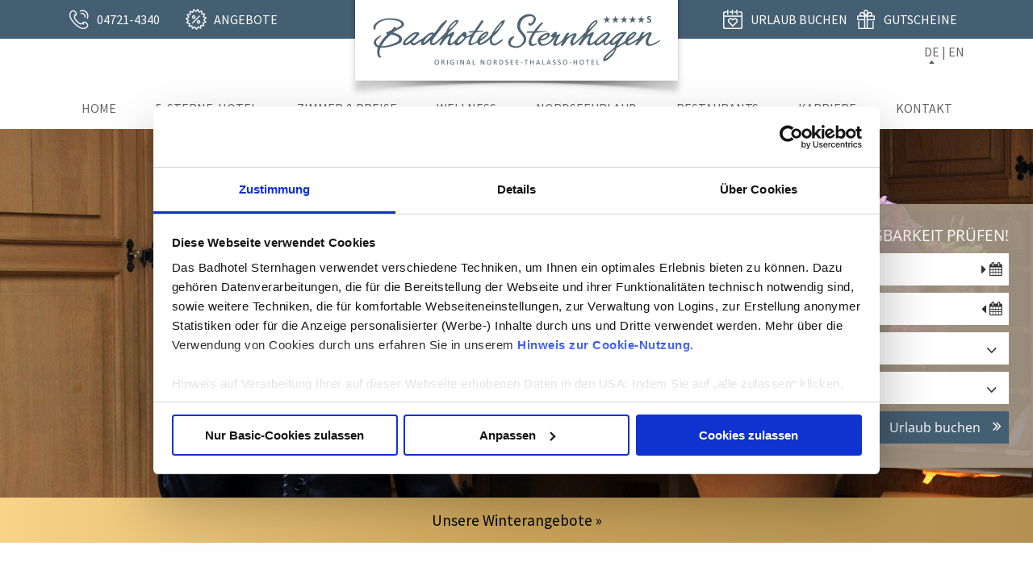

--- FILE ---
content_type: text/html; charset=UTF-8
request_url: https://www.badhotel-sternhagen.de/agb.html
body_size: 12792
content:
<!DOCTYPE html>
<html lang="de">
<head>
<meta charset="UTF-8">
<title>AGB - Badhotel Sternhagen</title>
<base href="https://www.badhotel-sternhagen.de/">
<meta name="robots" content="noindex,follow">
<meta name="description" content="Hier sind unsere allgemeine Geschäftsbedingungen: Geltungsbereich, Vertragsabschluss, -partner, Verjährung, Leistungen, Preise, Zahlung, Aufrechnung...">
<meta name="generator" content="Contao Open Source CMS">
<meta name="viewport" content="width=device-width, initial-scale=1.0">
<link rel="stylesheet" href="assets/css/layout.min.css,rocksolid-slider.min.css,default-skin.min.css,col...-f515597f.css"><script src="assets/js/jquery.min.js,rocksolid-slider.min.js,jquery.mmenu.all.js,double...-56efe2c2.js"></script><link rel="icon" href="files/badhotel-sternhagen/theme/img/favicon.png" type="image/png" />
<link rel="shortcut icon" href="files/badhotel-sternhagen/theme/img/favicon.png" type="image/png" />
<!-- Google Tag Manager -->
<script>(function(w,d,s,l,i){w[l]=w[l]||[];w[l].push({'gtm.start':new Date().getTime(),event:'gtm.js'});var f=d.getElementsByTagName(s)[0],j=d.createElement(s),dl=l!='dataLayer'?'&l='+l:'';j.async=!0;j.src='https://www.googletagmanager.com/gtm.js?id='+i+dl;f.parentNode.insertBefore(j,f)})(window,document,'script','dataLayer','GTM-TWZ9K3D')</script>
<!-- End Google Tag Manager -->
<script id="Cookiebot" src="https://consent.cookiebot.com/uc.js" data-cbid="fc0fdd27-ba5b-4d7c-9ab2-5ceeba35902b" type="text/javascript" async></script>
<!--[if lt IE 9]><script src="assets/html5shiv/js/html5shiv-printshiv.min.js"></script><![endif]-->
</head>
<body id="top" class="page44 mac chrome blink ch131 sidebar-links" itemscope itemtype="http://schema.org/WebPage">
<a class="skip-to-content-link" href="#main">Zum Inhalt wechseln</a>
<div id="wrapper">
<header id="header" itemscope itemtype="http://schema.org/WPHeader">
<div class="inside">
<!-- Google Tag Manager (noscript) -->
<noscript><iframe src="https://www.googletagmanager.com/ns.html?id=GTM-TWZ9K3D"
height="0" width="0" style="display:none;visibility:hidden"></iframe></noscript>
<!-- End Google Tag Manager (noscript) -->
<div id="fixed-mobile">
<div id="fixed-mobile-inside">
<div class="ce_image block" id="logo">
<figure class="image_container">
<a href="./" title="Badhotel Sternhagen">
<img src="assets/images/d/badhotel-sternhagen-cuxhaven-logo-8d5f830a.png" width="860" height="248" alt="Logo: Badhotel Sternhagen – 5-Sterne-Superior Nordsee-Thalasso-Hotel">
</a>
</figure>
</div>
<div id="mmenu-button">
<a href="#navigation" aria-label="Menü"></a>
</div>
</div>
</div>
<div id="top-bar">
<div id="top-bar-inside">
<div id="top-bar-top">
<div class="ce_text block" id="top-bar-tel">
<p><a href="tel:+4947214340">04721-4340</a></p>
</div>
<div class="ce_text block" id="top-bar-kontakt">
<p><a href="zimmer-und-preise/5-sterne-angebote-nordsee.html">Angebote</a></p>
</div>
<div class="ce_text block" id="top-bar-buchen">
<p><a href="zimmer-und-preise/zimmer-buchen.html">Urlaub buchen</a></p>
</div>
<div class="ce_text block" id="top-bar-gutscheine">
<p><a href="gutscheine.html">Gutscheine</a></p>
</div>
</div>
<div id="top-bar-lang">
<div class="ce_text block">
<p><a class="active" href="./">DE</a> | <a href="https://www.badhotel-sternhagen.com/">EN</a></p>
</div>
</div>
</div>
</div>
<!-- indexer::stop -->
<nav class="mod_navigation block" id="navigation">
<a href="agb.html#skipNavigation3" class="invisible">Navigation überspringen</a>
<ul class="level_1">
<li class="sibling first">
<a href="" title="Badhotel Sternhagen ☀ 5-Sterne-Wellnesshotel ☀ Cuxhaven" class="sibling first">
Home</a>
</li>
<li class="submenu sibling">
<a href="das-hotel.html" title="5-Sterne-Hotel ☀ an der Nordsee" class="submenu sibling">
5-Sterne-Hotel</a>
<ul class="level_2">
<li class="news first">
<a href="das-hotel/aktuelles.html" title="✫ Aktuelles aus dem Badhotel Sternhagen ✫" class="news first">
Aktuelles</a>
</li>
<li>
<a href="zimmer-und-preise/zimmer-buchen.html" title="Zimmer buchen">
Zimmer buchen</a>
</li>
<li>
<a href="newsletter-anmeldung.html" title="Newsletter">
Newsletter</a>
</li>
<li>
<a href="karriere/das-team.html" title="Unser Team im Badhotel Sternhagen ☺">
Das Team</a>
</li>
<li>
<a href="das-hotel/tradition-ambiente.html" title="Tradition und Ambiente - Badhotel Sternhagen ✫">
Tradition / Ambiente</a>
</li>
<li>
<a href="das-hotel/nachhaltigkeit-im-5-sterne-hotel.html" title="Nachhaltigkeit  ☀ 5-Sterne-Hotel">
Nachhaltigkeit im 5-Sterne-Hotel</a>
</li>
<li>
<a href="das-hotel/auszeichnungen.html" title="Auszeichnungen - Badhotel Sternhagen ✪">
Auszeichnungen</a>
</li>
<li class="last">
<a href="das-hotel/fahrerservice.html" title="Individueller Fahrerservice ✫ Badhotel Sternhagen" class="last">
Fahrerservice</a>
</li>
</ul></li>
<li class="submenu sibling">
<a href="zimmer-und-preise.html" title="Hotelzimmer &amp; Suiten ☀ maritim und exklusiv" class="submenu sibling">
Zimmer & Preise</a>
<ul class="level_2">
<li class="autoscroll-vioma vioma-booking first">
<a href="zimmer-und-preise/zimmer-buchen.html" title="Badhotel Sternhagen ✫ Jetzt Zimmer buchen!" class="autoscroll-vioma vioma-booking first">
Zimmer buchen</a>
</li>
<li class="autoscroll-vioma vioma-booking">
<a href="zimmer-und-preise/5-sterne-angebote-nordsee.html" title="5-Sterne-Angebote Nordsee ☀ für jede Jahreszeit" class="autoscroll-vioma vioma-booking">
5-Sterne-Angebote Nordsee</a>
</li>
<li class="navheadline">
<span class="navheadline">Jahreszeiten</span>
</li>
<li>
<a href="zimmer-und-preise/5-sterne-angebote-nordsee/fruehling.html" title="Frühlingsangebote">
Frühlingsangebote</a>
</li>
<li>
<a href="zimmer-und-preise/5-sterne-angebote-nordsee/sommer.html" title="Sommerangebote">
Sommerangebote</a>
</li>
<li>
<a href="zimmer-und-preise/5-sterne-angebote-nordsee/herbst.html" title="Herbstangebote">
Herbstangebote</a>
</li>
<li>
<a href="zimmer-und-preise/5-sterne-angebote-nordsee/winter.html" title="Winterangebote">
Winterangebote</a>
</li>
<li class="navheadline">
<span class="navheadline">· · · · · · · ·</span>
</li>
<li>
<a href="zimmer-und-preise/zusatzleistungen.html" title="Zusatzleistungen vom Badhotel Sternhagen ✫">
Zusatzleistungen</a>
</li>
<li>
<a href="zimmer-und-preise/zimmerkategorien.html" title="Zimmerkategorien ✫ Badhotel Sternhagen">
Zimmerkategorien</a>
</li>
<li>
<a href="zimmer-und-preise/ferienhaus.html" title="Ferienhaus in Cuxhaven ✫ Direkt am Nordseestrand">
Ferienhaus</a>
</li>
<li class="last">
<a href="zimmer-und-preise/urlaub-mit-hund.html" title="Urlaub mit Hund ✫ Badhotel Sternhagen" class="last">
Urlaub mit Hund</a>
</li>
</ul></li>
<li class="submenu sibling">
<a href="wellness.html" title="5-Sterne-Wellnesshotel ☀ an der Nordsee" class="submenu sibling">
Wellness</a>
<ul class="level_2">
<li class="navheadline first">
<span class="navheadline first">Entspannung</span>
</li>
<li>
<a href="wellness/meerwasser-badelandschaft.html" title="Meerwasserhallenbad mit reinem Nordseewasser">
Meerwasser-Hallenbad</a>
</li>
<li>
<a href="wellness/sauna-thermen.html" title="Sauna &amp; Thermen ✫ Badhotel Sternhagen">
Sauna & Thermen</a>
</li>
<li>
<a href="wellness/nordsee-thalasso.html" title="Thalasso-Hotel in Cuxhaven ✫ Jetzt buchen">
Thalasso-Hotel an der Nordsee</a>
</li>
<li>
<a href="wellness/kosmetik-fuer-sie-und-ihn.html" title="Kosmetik für SIE und IHN ✫ Badhotel Sternhagen">
Kosmetik für Sie und Ihn</a>
</li>
<li>
<a href="wellness/massage.html" title="Professionelle Massagen ✫ Badhotel Sternhagen">
Massagen</a>
</li>
<li class="navheadline">
<span class="navheadline">Aktivurlaub</span>
</li>
<li>
<a href="wellness/fitness.html" title="Sport- und Fitnessangebot ✫ Badhotel Sternhagen">
Fitness</a>
</li>
<li class="last">
<a href="wellness/personal-training.html" title="Personal Training ✫ Badhotel Sternhagen" class="last">
Personal Training</a>
</li>
</ul></li>
<li class="submenu sibling">
<a href="nordseeurlaub.html" title="Nordseeurlaub im 5-Sterne-Hotel ✫ Cuxhaven" class="submenu sibling">
Nordseeurlaub</a>
<ul class="level_2">
<li class="first">
<a href="nordseeurlaub/hotel-am-strand-duhnen.html" title="Hotel am Strand Duhnen ✫ Cuxhaven Duhnen" class="first">
Hotel am Strand Duhnen</a>
</li>
<li>
<a href="nordseeurlaub/events-veranstaltungen-cuxhaven-duhnen.html" title="Events und Veranstaltungen bei uns in Cuxhaven-Duhnen">
Events Cuxhaven-Duhnen</a>
</li>
<li>
<a href="nordseeurlaub/gourmethotel-nordsee.html" title="Gourmethotel an der Nordsee ✫ Badhotel Sternhagen">
Gourmethotel an der Nordsee</a>
</li>
<li>
<a href="nordseeurlaub/urlaubstipps.html" title="Freizeitaktivitäten Cuxhaven ☀ Urlaubstipps">
Urlaubstipps</a>
</li>
<li>
<a href="nordseeurlaub/golfurlaub-an-der-nordsee.html" title="Golfurlaub an der Nordsee ☀ Badhotel Sternhagen">
Golfurlaub an der Nordsee</a>
</li>
<li class="navheadline">
<span class="navheadline">Jahreszeiten</span>
</li>
<li>
<a href="nordseeurlaub/fruehling-an-der-nordsee.html" title="Frühling an der Nordsee ❀ Badhotel Sternhagen">
Frühling an der Nordsee</a>
</li>
<li>
<a href="nordseeurlaub/osterurlaub-an-der-nordsee.html" title="Osterurlaub in Cuxhaven Duhnen an der Nordsee ☀ Badhotel Sternhagen">
Osterurlaub an der Nordsee</a>
</li>
<li>
<a href="nordseeurlaub/sommerurlaub-nordsee.html" title="5-Sterne ☀ Sommerurlaub Cuxhaven-Duhnen">
Sommerurlaub an der Nordsee</a>
</li>
<li>
<a href="nordseeurlaub/herbsturlaub-an-der-nordsee.html" title="Herbsturlaub an der Nordsee ☀ Badhotel Sternhagen">
Herbsturlaub an der Nordsee</a>
</li>
<li>
<a href="nordseeurlaub/weihnachten-silvester-cuxhaven-duhnen.html" title="Weihnachten &amp; Silvester an der Nordsee ❅">
Weihnachten und Silvester</a>
</li>
<li>
<a href="nordseeurlaub/winterurlaub-an-der-nordsee.html" title="Winterurlaub an der Nordsee ☃ Badhotel Sternhagen ❆">
Winterurlaub an der Nordsee</a>
</li>
<li class="navheadline">
<span class="navheadline">Nordsee</span>
</li>
<li>
<a href="nordseeurlaub/weltnaturerbe-wattenmeer.html" title="Weltnaturerbe Wattenmeer Cuxhaven ✫ Badhotel Sternhagen">
Weltnaturerbe Wattenmeer</a>
</li>
<li>
<a href="nordseeurlaub/weltschifffahrtsweg-in-cuxhaven.html" title="Weltschifffahrtsweg in Cuxhaven ✫ Badhotel Sternhagen">
Weltschifffahrtsweg in Cuxhaven</a>
</li>
<li class="last">
<a href="nordseeurlaub/wattwanderungen-nordsee.html" title="Wattwanderungen an der Nordsee ✫ Badhotel Sternhagen" class="last">
Wattwanderungen an der Nordsee</a>
</li>
</ul></li>
<li class="submenu sibling">
<a href="restaurants-cuxhaven.html" title="Zwei Restaurants ☀ eine Bar ☀ Cuxhaven-Duhnen" class="submenu sibling">
Restaurants</a>
<ul class="level_2">
<li class="navheadline first">
<span class="navheadline first">Gourmet</span>
</li>
<li>
<a href="restaurants/sterne-restaurant-sterneck.html" title="Restaurant Sterneck ✫ Sterneküche mit Panorama-Ausblick">
Sterne-Restaurant „Sterneck“</a>
</li>
<li>
<a href="restaurants/restaurant-schaarhoern.html" title="Restaurant Schaarhörn ✫ Panorama-Ausblick auf die Nordsee">
Restaurant „Schaarhörn“</a>
</li>
<li>
<a href="restaurants-cuxhaven/eix-bar-lounge-bistro.html" title="EIX - Bar, Lounge &amp; Bistro ✫ Badhotel Sternhagen">
EIX Bar, Lounge & Bistro</a>
</li>
<li>
<a href="restaurants/sterne-koch-marc-rennhack.html" title="Sterne-Koch Marc Rennhack ✫ Restaurant „Sterneck“">
Sterne-Koch Marc Rennhack</a>
</li>
<li>
<a href="restaurants-cuxhaven/erzeuger-und-lieferanten.html" title="Erzeuger und Lieferanten">
Erzeuger und Lieferanten</a>
</li>
<li>
<a href="restaurants-cuxhaven/hauseigene-konditorei.html" title="Hauseigene Konditorei und Panorama-Café in Cuxhaven ✫ Badhotel Sternhagen">
Konditorei & Panorama-Café</a>
</li>
<li>
<a href="restaurants-cuxhaven/weinkeller.html" title="Weinkeller ✫ Badhotel Sternhagen">
Weinkeller</a>
</li>
<li>
<a href="restaurants/weinproben-tastings.html" title="Weinproben &amp; Tastings ✫ Badhotel Sternhagen">
Weinproben und Tastings</a>
</li>
<li class="last">
<a href="restaurants-cuxhaven/hausgemachte-rezepte-zum-nachkochen.html" title="Hausgemachte Rezepte ✫ Badhotel Sternhagen" class="last">
Rezepte für zu Hause</a>
</li>
</ul></li>
<li class="submenu sibling">
<a href="karriere.html" title="Karriere Badhotel Sternhagen ✫ 5-Sterne-Hotel" class="submenu sibling">
Karriere</a>
<ul class="level_2">
<li class="first">
<a href="karriere/freie-Jobs.html" title="Freie Stellen - Badhotel Sternhagen ✫ 5-Sterne-Hotel" class="first">
Freie Stellen</a>
</li>
<li class="navheadline">
<span class="navheadline">Wir bilden aus</span>
</li>
<li>
<a href="karriere/ausbildung.html" title="Ausbildung im Badhotel Sternhagen ✫ 5-Sterne-Hotel">
Ausbildung</a>
</li>
<li class="last">
<a href="karriere/praktikum.html" title="Praktikum - Badhotel Sternhagen ✫ 5-Sterne-Hotel" class="last">
Praktikum</a>
</li>
</ul></li>
<li class="submenu sibling last">
<a href="kontakt.html" title="Kontakt ✫ Badhotel Sternhagen" class="submenu sibling last">
Kontakt</a>
<ul class="level_2">
<li class="first">
<a href="kontakt/anfahrt.html" title="Anfahrt ✫ Badhotel Sternhagen" class="first">
Ihre Anfahrt</a>
</li>
<li class="last">
<a href="newsletter-anmeldung.html" title="Newsletter ✫ Badhotel Sternhagen" class="last">
Newsletter</a>
</li>
</ul></li>
</ul>
<span id="skipNavigation3" class="invisible"></span>
</nav>
<!-- indexer::continue -->
</div>
</header>
<div class="custom">
<div id="slider">
<div class="inside">
<div class="mod_article block" id="article-333"><div class="mod_article-inside">
<div class="mod_rocksolid_slider block">
<div data-rsts-name="Ihr Kontakt zu uns">
<div class="ce_image block">
<figure class="image_container">
<img src="files/badhotel-sternhagen/uploads/slider/hotel-aktuelles-badhotel-sternhagen.jpg" width="1680" height="600" alt="Rezeptionistin im Badhotel Sternhagen telefoniert freundlich – persönlicher Service in Cuxhaven." title="Rezeptionistin im Badhotel Sternhagen telefoniert freundlich – persönlicher Service in Cuxhaven.">
</figure>
</div>
</div>
</div>
<script>(function(){var sliderElement=[].slice.call(document.getElementsByClassName('mod_rocksolid_slider'),-1)[0];if(window.jQuery&&jQuery.fn.rstSlider){init()}else{document.addEventListener('DOMContentLoaded',init)}
function init(){var $=jQuery;var slider=$(sliderElement);slider.find('video[data-rsts-background], [data-rsts-type=video] video').each(function(){this.player=!0});slider.rstSlider({"type":"fade","direction":"x","navType":"bullets","scaleMode":"fit","imagePosition":"center","centerContent":!1,"random":!1,"loop":!0,"videoAutoplay":!1,"autoplayProgress":!1,"pauseAutoplayOnHover":!1,"keyboard":!0,"captions":!1,"controls":!1,"thumbControls":!1,"combineNavItems":!0,"duration":1000,"autoplay":5000,"visibleAreaAlign":0.5,"gapSize":"0%"});$(function(){if(!$.fn.colorbox){return}
var lightboxConfig={loop:!1,rel:function(){return $(this).attr('data-lightbox')},maxWidth:'95%',maxHeight:'95%'};var update=function(links){links.colorbox(lightboxConfig)};slider.on('rsts-slidestart rsts-slidestop',function(event){update(slider.find('a[data-lightbox]'))});update(slider.find('a[data-lightbox]'))})}})()</script>
</div>
</div>
<div id="buchung" class="geschlossen">
<div id="buchung-slideout">
<div id="buchung-slideout-button" onclick="toggleSlideout(this)"></div>
<div id="vri-container-7567"></div>
</div>
<div id="buchung-mobil">
<p><a href="/zimmer-und-preise/zimmer-buchen.html">Urlaub buchen »</a></p>
</div>
</div>
<script type="text/javascript">(function(v,i,o,m,a){if(!(o in v)){v.vioma_vri=o;v[o]||(v[o]=function(){(v[o].q=v[o].q||[]).push(arguments)});m=i.createElement('script'),a=i.scripts[0];m.src='https://cst-client-hotel-sternhagen.viomassl.com/js/vri/vri.js';a.parentNode.insertBefore(m,a)}})(window,document,'vcst');vcst({load:'init',url:'https://cst-client-hotel-sternhagen.viomassl.com/',set_language:'de'});vcst({id:7567})</script>
<script src="https://www.badhotel-sternhagen.de/files/badhotel-sternhagen/theme/js/custom.js"></script>
<div id="sliderinfo-bar">
<p>
<div class="ce_text block">
<p><a href="zimmer-und-preise/5-sterne-angebote-nordsee/winter.html">Unsere Winterangebote »</a></p>
</div>
</p>
</div>  </div>
</div>
</div>
<div id="container">
<div id="container-inside">
<main id="main" itemscope itemtype="http://schema.org/WebPageElement" itemprop="mainContentOfPage">
<div class="inside">
<div class="mod_article flach block" id="article-261"><div class="mod_article-inside">
<div class="ce_text block">
<p class="ohne-abstand"><span class="tilde">AGB</span></p>
<h1>Allgemeine Geschäftsbedingungen</h1>
<h5>1 Geltungsbereich</h5>
<p><strong>1.1</strong> Diese Geschäftsbedingungen gelten für Verträge über die mietweise Überlassung von Hotelzimmern zur Beherbergung sowie alle in diesem Zusammenhang für den Kunden erbrachten weiteren Leistungen und Lieferungen des Badhotel Sternhagen &#34;Das Haus am Strand&#34; GmbH &amp; Co. KG, nachstehend &#34;Hotel&#34; genannt (Hotelaufnahmevertrag). Der Begriff „Hotelaufnahmevertrag“ umfasst und ersetzt folgende Begriffe: Beherbergungs-, Gastaufnahme-, Hotel-, Hotelzimmervertrag.</p>
<p><strong>1.2</strong> Die Unter- oder Weitervermietung der überlassenen Zimmer sowie deren Nutzung zu anderen als Beherbergungszwecken bedürfen der vorherigen Zustimmung des Hotels in Textform, wobei § 540 Absatz 1 Satz 2 BGB abbedungen wird, soweit der Kunde nicht Verbraucher ist.</p>
<p><strong>1.3</strong> Allgemeine Geschäftsbedingungen des Kunden finden nur Anwendung, wenn dies vorher ausdrücklich vereinbart wurde</p>
<h5>2 Vertragsabschluss, -partner, Verjährung</h5>
<p><strong>2.1</strong> Vertragspartner sind das Hotel und der Kunde. Der Vertrag kommt durch die Annahme des Antrags des Kunden durch das Hotel zustande. Dem Hotel steht es frei, die Zimmerbuchung in Textform zu bestätigen.</p>
<p><strong>2.2</strong> Alle Ansprüche gegen das Hotel verjähren grundsätzlich in einem Jahr ab dem gesetzlichen Verjährungsbeginn. Schadensersatzansprüche verjähren kenntnisabhängig in fünf Jahren, soweit sie nicht auf einer Verletzung des Lebens, des Körpers, der Gesundheit oder der Freiheit beruhen. Diese Schadensersatzansprüche verjähren kenntnisunabhängig in zehn Jahren. Die Verjährungsverkürzungen gelten nicht bei Ansprüchen, die auf einer vorsätzlichen oder grob fahrlässigen Pflichtverletzung des Hotels beruhen.</p>
<h5>3 Leistungen, Preise, Zahlung, Aufrechnung</h5>
<p><strong>3.1</strong> Das Hotel ist verpflichtet, die vom Kunden gebuchten Zimmer bereitzuhalten und die vereinbarten Leistungen zu erbringen.</p>
<p><strong>3.2</strong> Der Kunde ist verpflichtet, die für die Zimmerüberlassung und die von ihm in Anspruch genommenen weiteren Leistungen vereinbarten bzw. geltenden Preise des Hotels zu zahlen. Dies gilt auch für vom Kunden direkt oder über das Hotel beauftragte Leistungen, die durch Dritte erbracht und vom Hotel verauslagt werden.</p>
<p><strong>3.3</strong> Die vereinbarten Preise verstehen sich einschließlich der zum Zeitpunkt des Vertragsschlusses geltenden Steuern und lokalen Abgaben. Nicht enthalten sind lokale Abgaben, die nach dem jeweiligen Kommunalrecht vom Gast selbst geschuldet sind, wie zum Beispiel Kurtaxe.</p>
<p>Bei Änderung der gesetzlichen Umsatzsteuer oder der Neueinführung, Änderung oder Abschaffung lokaler Abgaben auf den Leistungsgegenstand nach Vertragsschluss werden die Preise entsprechend angepasst. Bei Verträgen mit Verbrauchern gilt dieses nur, wenn der Zeitraum zwischen Vertragsabschluss und Vertragserfüllung vier Monate überschreitet.</p>
<p><strong>3.4</strong> Das Hotel kann seine Zustimmung zu einer vom Kunden gewünschten nachträglichen Verringerung der Anzahl der gebuchten Zimmer, der Leistung des Hotels oder der Aufenthaltsdauer des Kunden davon abhängig machen, dass sich der Preis für die Zimmer und/oder für die sonstigen Leistungen des Hotels erhöht.</p>
<p><strong>3.5</strong> Rechnungen des Hotels ohne Fälligkeitsdatum sind binnen zehn Tagen ab Zugang der Rechnung ohne Abzug zahlbar. Das Hotel kann die unverzügliche Zahlung fälliger Forderungen jederzeit vom Kunden verlangen. Bei Zahlungsverzug ist das Hotel berechtigt, die jeweils geltenden gesetzlichen Verzugszinsen in Höhe von derzeit 8 % bzw. bei Rechtsgeschäften, an denen ein Verbraucher beteiligt ist, in Höhe von 5 % über dem Basiszinssatz zu verlangen. Dem Hotel bleibt der Nachweis eines höheren Schadens vorbehalten.</p>
<p><strong>3.6</strong> Das Hotel ist berechtigt, bei Vertragsschluss vom Kunden eine angemessene Vorauszahlung oder Sicherheitsleistung, zum Beispiel in Form einer Kreditkartengarantie, zu verlangen. Die Höhe der Voraus- zahlung und die Zahlungstermine können im Vertrag in Textform vereinbart werden. Bei Vorauszahlungen oder Sicherheitsleistungen für Pauschalreisen bleiben die gesetzlichen Bestimmungen unberührt.</p>
<p><strong>3.7</strong> In begründeten Fällen, zum Beispiel Zahlungsrückstand des Kunden oder Erweiterung des Vertragsumfanges, ist das Hotel berechtigt, auch nach Vertragsschluss bis zu Beginn des Aufenthaltes eine Vorauszahlung oder Sicherheitsleistung im Sinne vorstehender Ziffer 3.6 oder eine Anhebung der im Vertrag vereinbarten Vorauszahlung oder Sicherheitsleistung bis zur vollen vereinbarten Vergütung zu verlangen.</p>
<p><strong>3.8</strong> Das Hotel ist ferner berechtigt, zu Beginn und während des Aufenthaltes vom Kunden eine angemessene Vorauszahlung oder Sicherheitsleistung im Sinne vorstehender Ziffer 3.6 für bestehende und künftige Forderungen aus dem Vertrag zu verlangen, soweit eine solche nicht bereits gemäß vorstehender Ziffer 3.6 und/oder Ziffer 3.7 geleistet wurde.</p>
<p><strong>3.9</strong> Der Kunde kann nur mit einer unstreitigen oder rechtskräftigen Forderung gegenüber einer Forderung des Hotels aufrechnen oder verrechnen.</p>
<h5>4 Rücktritt des Kunden (Abbestellung, Stornierung) / Nichtinanspruchnahme der Leistungen des Hotels (No Show)</h5>
<p><strong>4.1</strong> Ein Rücktritt des Kunden von dem mit dem Hotel geschlossenen Vertrag ist nur möglich, wenn ein Rücktrittsrecht im Vertrag ausdrücklich vereinbart wurde, ein sonstiges gesetzliches Rücktrittsrecht besteht oder wenn das Hotel der Vertragsaufhebung ausdrücklich zustimmt. Die Vereinbarung eines Rücktrittsrechtes sowie die etwaige Zustimmung zu einer Vertragsaufhebung sollen jeweils in Textform erfolgen.</p>
<p><strong>4.2</strong> Eine kostenlose Stornierung einer Buchung in unserem Hause ist bis 4 Wochen vor Anreise möglich. Nach dieser Frist erlauben wir uns bei Nichtvermietung 80% der Logiskosten in Rechnung zu stellen. Alternativ bieten wir eine einmalige kostenfreie Umbuchung an (ausgenommen hiervon sind Buchungen über Weihnachten und Silvester). Bitte beachten Sie, dass umgebuchte Reservierungen nicht mehr kostenfrei storniert werden können, auch wenn die Anreise dann weiter als 4 Wochen in der Zukunft liegt. Wir empfehlen Ihnen prinzipiell den Abschluss einer Reiserücktrittsversicherung.</p>
<p><strong>4.3</strong> Ist ein Rücktrittsrecht nicht vereinbart oder bereits erloschen, besteht auch kein gesetzliches Rücktritts- oder Kündigungsrecht und stimmt das Hotel einer Vertragsaufhebung nicht zu, behält das Hotel den Anspruch auf die vereinbarte Vergütung trotz Nichtinanspruchnahme der Leistung. Das Hotel hat die Einnahmen aus anderweitiger Vermietung der Zimmer sowie die ersparten Aufwendungen anzurechnen. Werden die Zimmer nicht anderweitig vermietet, so kann das Hotel den Abzug für ersparte Aufwendungen pauschalieren. Der Kunde ist in diesem Fall verpflichtet, mindestens 80 % des vertraglich vereinbarten Preises für Übernachtung mit oder ohne Frühstück, 70 % für Halbpensions- und 60 % für Vollpensionsarrangements zu zahlen. Dem Kunden steht der Nachweis frei, dass der vorgenannte Anspruch nicht oder nicht in der geforderten Höhe entstanden ist.</p>
<h5><strong>5 Rücktritt des Hotels</strong></h5>
<p><strong>5.1</strong> Sofern vereinbart wurde, dass der Kunde innerhalb einer bestimmten Frist kostenfrei vom Vertrag zurücktreten kann, ist das Hotel in diesem Zeitraum seinerseits berechtigt, vom Vertrag zurückzutreten, wenn Anfragen anderer Kunden nach den vertraglich gebuchten Zimmern vorliegen und der Kunde auf Rückfrage des Hotels mit angemessener Fristsetzung auf sein Recht zum Rücktritt nicht verzichtet.</p>
<p><strong>5.2</strong> Wird eine gemäß Ziffer 3.6 und/oder Ziffer 3.7 vereinbarte oder verlangte Vorauszahlung oder Sicherheitsleistung auch nach Verstreichen einer vom Hotel gesetzten angemessenen Nachfrist nicht geleistet, so ist das Hotel ebenfalls zum Rücktritt vom Vertrag berechtigt.</p>
<p><strong>5.3</strong> Ferner ist das Hotel berechtigt, aus sachlich gerechtfertigtem Grund vom Vertrag außerordentlich zurückzutreten, insbesondere falls</p>
<ul>
<li>Höhere Gewalt oder andere vom Hotel nicht zu vertretende Umstände die Erfüllung des Vertrages unmöglich machen;</li>
<li>Zimmer oder Räume schuldhaft unter irreführender oder falscher Angabe oder Verschweigen wesentlicher Tatsachen gebucht werden; wesentlich kann dabei die Identität des Kunden, die Zahlungsfähigkeit oder der Aufenthaltszweck sein;</li>
<li>das Hotel begründeten Anlass zu der Annahme hat, dass die Inanspruchnahme der Leistung den reibungslosen Geschäftsbetrieb, die Sicherheit oder das Ansehen des Hotels in der Öffentlichkeit gefährden kann, ohne dass dies dem Herrschafts- bzw. Organisationsbereich des Hotels zuzurechnen ist;</li>
<li>der Zweck bzw. der Anlass des Aufenthaltes gesetzeswidrig ist;</li>
<li>ein Verstoß gegen oben genannte Ziffer 1.2 vorliegt.</li>
</ul>
<p><strong>5.4</strong> Der berechtigte Rücktritt des Hotels begründet keinen Anspruch des Kunden auf Schadensersatz.</p>
<h5><strong>6 Zimmerbereitstellung, -übergabe und -rückgabe</strong></h5>
<p><strong>6.1</strong> Der Kunde erwirbt keinen Anspruch auf die Bereitstellung bestimmter Zimmer, soweit dieses nicht ausdrücklich vereinbart wurde.</p>
<p><strong>6.2</strong> Gebuchte Zimmer stehen dem Kunden ab 15:00 Uhr des vereinbarten Anreisetages zur Verfügung. Der Kunde hat keinen Anspruch auf frühere Bereitstellung.</p>
<p><strong>6.3</strong> Am vereinbarten Abreisetag sind die Zimmer dem Hotel spätestens um 11:00 Uhr geräumt zur Verfügung zu stellen. Danach kann das Hotel aufgrund der verspäteten Räumung des Zimmers für dessen vertragsüberschreitende Nutzung bis 18:00 Uhr 50 % des vollen Logispreises (Listenpreises) in Rechnung stellen, ab 18:00 Uhr 90 %. Vertragliche Ansprüche des Kunden werden hierdurch nicht begründet. Ihm steht es frei nachzuweisen, dass dem Hotel kein oder ein wesentlich niedrigerer Anspruch auf Nutzungsentgelt entstanden ist.</p>
<p><strong>6.4</strong> Das Hotel weist den Kunden darauf hin, dass alle Zimmer Nichtraucherzimmer sind. Das Rauchen auf den offenen Balkonen ist gestattet, auf den verglasten Loggien und französischen Balkonen ist es hingegen verboten. Bei Zuwiderhandlung ist das Hotel berechtigt, dem Kunden eine Reinigungsgebühr in Höhe von mindestens € 150,00 sowie einen eventuell entstandenen Vermietungsausfall in Rechnung zu stellen.</p>
<p><strong>6.5.</strong> Wurde im Beherbergungsvertrag die Mitnahme eines Hundes vereinbart, hat der Gast dafür Sorge zu tragen, dass textile Bereiche, wie Bett, Couch und Sessel vom Vierbeiner nicht betreten werden. Gerne stellt das Hotel bei Bedarf eine Hundedecke zur Verfügung. Bei entstandener Beeinträchtigung der Textilien oder Schäden an den Möbeln ist das Hotel berechtigt, dem Gast die Reinigungs- bzw. Instandsetzungskosten sowie einen eventuell entstandenen Vermietungsausfall in Rechnung zu stellen. Im Restaurant- und Frühstücksbereich sind Hunde nicht gestattet.</p>
<h5><strong>7 Haftung des Hotels</strong></h5>
<p><strong>7.1</strong> Das Hotel haftet für von ihm zu vertretende Schäden aus der Verletzung des Lebens, des Körpers oder der Gesundheit. Weiterhin haftet es für sonstige Schäden, die auf einer vorsätzlichen oder grob fahrlässigen Pflichtverletzung des Hotels beziehungsweise auf einer vorsätzlichen oder fahrlässigen Verletzung von vertragstypischen Pflichten des Hotels beruhen. Einer Pflichtverletzung des Hotels steht die eines gesetzlichen Vertreters oder Erfüllungsgehilfen gleich. Weitergehende Schadensersatzansprüche sind, soweit in dieser Ziffer 7 nicht anderweitig geregelt, ausgeschlossen. Sollten Störungen oder Mängel an den Leistungen des Hotels auftreten, wird das Hotel bei Kenntnis oder auf unverzügliche Rüge des Kunden bemüht sein, für Abhilfe zu sorgen. Der Kunde ist verpflichtet, das ihm Zumutbare beizutragen, um die Störung zu beheben und einen möglichen Schaden gering zu halten.</p>
<p><strong>7.2</strong> Für eingebrachte Sachen haftet das Hotel dem Kunden nach den gesetzlichen Bestimmungen. Das Hotel empfiehlt die Nutzung des Hotel- oder Zimmersafes. Sofern der Gast Geld, Wertpapiere und Kostbarkeiten mit einem Wert von mehr als 800 Euro oder sonstige Sachen mit einem Wert von mehr als 3.500 Euro einzubringen wünscht, bedarf dies einer gesonderten Aufbewahrungsvereinbarung mit dem Hotel.</p>
<p><strong>7.3</strong> Soweit dem Kunden ein Stellplatz in der Hotelgarage oder auf dem Hotelparkplatz, auch gegen Entgelt, zur Verfügung gestellt wird, kommt dadurch kein Verwahrungsvertrag zustande. Bei Abhandenkommen oder Beschädigung auf dem Hotelgrundstück abgestellter oder rangierter Kraftfahrzeuge und deren Inhalte haftet das Hotel nur nach Maßgabe der vorstehenden Ziffer 7.1, Sätze 1 bis 4.</p>
<p><strong>7.4</strong> Weckaufträge werden vom Hotel mit größter Sorgfalt ausgeführt.<br>Nachrichten, Post und Warensendungen für die Gäste werden mit Sorgfalt behandelt. Das Hotel übernimmt die Zustellung, Aufbewahrung und – auf Wunsch – gegen Entgelt die Nachsendung derselben. Das Hotel haftet hierbei nur nach Maßgabe der vorstehenden Ziffer 7.1, Sätze 1 bis 4.</p>
<p><strong>8. Gutscheine</strong></p>
<p><strong>8.1. Geltungsbereich</strong></p>
<p>Diese AGB gelten für alle von der Badhotel Sternhagen „Das Haus am Strand“ GmbH &amp; Co. KG (nachstehend Sternhagen) ausgegebenen Gutscheine. Soweit für einzelne Gutscheinarten besondere Bedingungen gelten, gehen diese dann diesen „Allgemeinen Geschäftsbedingungen“ vor.</p>
<p><strong>8.2. Datenschutz</strong></p>
<p>Sternhagen nutzt personenbezogene Daten ausschließlich zur Vertragsabwicklung. Eine Verwendung für darüber hinausgehende Zwecke findet nur statt, sofern eine Einwilligung des Betroffenen oder ein gesetzlicher Ausnahmetatbestand vorliegen.</p>
<p><strong>8.3. Gerichtsstand, Rechtswahl</strong></p>
<p>Gerichtsstand für alle Rechtsstreitigkeiten im Verhältnis zwischen Sternhagen und einem Kunden ist der Sitz von Sternhagen. Es gilt ausschließlich deutsches Recht unter Ausschluss des UN-Kaufrechts.</p>
<p><strong>8.4. Reklamation bei Kauf</strong></p>
<p>Reklamationen beim Kauf eines Sternhagen Gutscheins müssen innerhalb von 14 Tagen ab Kauf erfolgen, um noch die Möglichkeit einer Rückverfolgung gewährleiten zu können. Reklamationen ab 14 Tagen nach dem Kauf werden nicht mehr anerkannt.</p>
<p><strong>8.5. Gültigkeitszeitraum</strong></p>
<p>Sternhagen Gutscheine haben eine Gültigkeit in den aufgedruckten bzw. elektronisch übermittelten Zeiträumen. Ist kein Zeitraum angegeben, sind die Gutscheine 3 Jahre ab Ausstellungsdatum gültig. Die Verjährungsfrist beginnt zum Ende des Ausstellungsjahres. Der Gutschein erlangt erst mit Zahlungseingang seine Gültigkeit.</p>
<p><strong>8.6. Einlösung</strong></p>
<p>Sternhagen Gutscheine können nur im Badhotel Sternhagen und seinen Teilbereichen eingelöst werden. Eine Barauszahlung ist nicht möglich; Wechselgeld kann nicht herausgegeben werden. Bei Verlust eines Sternhagen Gutscheins ist kein Ersatz möglich. Teileinlösungen sind möglich.</p>
<p><strong>8.7. Berechtigung bei Einlösung</strong></p>
<p>Sternhagen ist nicht verpflichtet, die Berechtigung eines Gutschein-Einlösers über die Prüfung der Gültigkeit und der Gutschein-Nummer hinaus zu prüfen. Der Inhaber des Gutscheins hat daher dafür Sorge zu tragen, dass der Gutschein nicht in die Verfügungsgewalt nicht berechtigter dritter Personen gelangt und Sternhagen unverzüglich darüber zu informieren, wenn zumindest die Möglichkeit besteht, dass dies gleichwohl geschehen ist. Für einen von einer nicht berechtigten Person eingelösten Gutschein gilt § 793. Abs. 1. S. 2 BGB entsprechend.</p>
<p><strong>8.8. Erfüllung</strong></p>
<p>Beim Kauf eines Sternhagen Gutscheins ist der Erfüllungsort der Sitz von Sternhagen zum Zeitpunkt des Kaufes. Bei Übersendung eines nicht elektronisch, sondern in verkörperter Form ausgegebenen Gutscheins an den Einlöser geht die Gefahr des zufälligen Untergangs und die Gefahr des Verlustes des versandten Gutscheins entsprechend § 447 BGB mit Auslieferung an die zur Ausführung der Versendung bestimmten Person oder Anstalt auf den Käufer bzw. Einlöser über.</p>
<p><strong>8.9. Mehrfacheinlösung</strong></p>
<p>Eine missbräuchliche oder mehrfache Einlösung eines Sternhagen Gutscheins wird strafrechtlich verfolgt. Dazu zählt ausdrücklich auch der Versuch einer missbräuchlichen oder mehrfachen Einlösung.</p>
<p><strong>8.10. Firmenkunden</strong></p>
<p>Firmenkunden ist es nicht gestattet, erworbene Sternhagen Gutscheine weiter zu veräußern, weder an private Endkunden oder gewerbliche Nutzer.</p>
<p><strong>STAND 05/2023</strong></p>
<p>Aufgrund einer besseren Lesbarkeit wird in den AGB auf eine geschlechterspezifische Differenzierung verzichtet. Entsprechende Begriffe gelten im Sinne der Gleichbehandlung für alle Geschlechter.</p>
<h5><strong>9 Schlussbestimmungen</strong></h5>
<p><strong>9.1</strong> Änderungen und Ergänzungen des Vertrages, der Antragsannahme oder dieser Allgemeinen Geschäftsbedingungen sollen in Textform erfolgen. Einseitige Änderungen oder Ergänzungen durch den Kunden sind unwirksam.</p>
<p><strong>9.2</strong> Erfüllungs- und Zahlungsort sowie ausschließlicher Gerichtsstand – auch für Scheck- und Wechselstreitigkeiten – ist im kaufmännischen Verkehr Cuxhaven. Sofern ein Vertragspartner die Voraussetzung des § 38 Absatz 2 ZPO erfüllt und keinen allgemeinen Gerichtsstand im Inland hat, gilt als Gerichtsstand ebenfalls Cuxhaven.</p>
<p><strong>9.3</strong> Es gilt deutsches Recht. Die Anwendung des UN-Kaufrechts und des Kollisionsrechts ist ausgeschlossen.</p>
<p><strong>9.4</strong> Sollten einzelne Bestimmungen dieser Allgemeinen Geschäftsbedingungen unwirksam oder nichtig sein oder werden, so wird dadurch die Wirksamkeit der übrigen Bestimmungen nicht berührt. Im Übrigen gelten die gesetzlichen Vorschriften.</p>
</div>
</div>
</div>
</div>
</main>
</div>
</div>
<footer id="footer" itemscope itemtype="http://schema.org/WPFooter">
<div class="inside">
<div id="footer-response">
<div class="inside">
<div class="ce_text block" id="footer-response-tel">
<h3>Jetzt Zimmer reservieren</h3>
<p><a href="tel:+4947214340">04721 4340</a></p>
</div>
<!-- Telefonnummer -->
<div id="footer-response-two">
<div class="ce_text block" id="footer-response-email">
<h3>Schreiben Sie uns</h3>
<p><a title="E-Mail senden" href="&#109;&#97;&#105;&#108;&#116;&#111;&#58;&#115;&#x74;&#101;&#x72;&#110;&#x68;&#97;&#x67;&#101;&#x6E;&#64;&#x62;&#97;&#x64;&#104;&#x6F;&#116;&#x65;&#108;&#x2D;&#115;&#x74;&#101;&#x72;&#110;&#x68;&#97;&#x67;&#101;&#x6E;&#46;&#x64;&#101;" target="_blank" rel="noopener">&#115;&#x74;&#101;&#x72;&#110;&#x68;&#97;&#x67;&#101;&#x6E;&#64;&#x62;&#97;&#x64;&#104;&#x6F;&#116;&#x65;&#108;&#x2D;&#115;&#x74;&#101;&#x72;&#110;&#x68;&#97;&#x67;&#101;&#x6E;&#46;&#x64;&#101;</a></p>
</div>
<!-- E-Mail-Adresse -->
<div class="ce_text block" id="footer-response-form">
<h3>Nutzen Sie unser</h3>
<p><a title="Kontaktformular öffnen" href="kontakt.html">Kontaktformular »</a></p>
</div>
<!-- Kontaktformular -->
<div class="ce_text block" id="footer-response-social-icons">
<ul>
<li><a href="https://de-de.facebook.com/Badhotel-Sternhagen-das-Haus-am-Strand-157816030915098/" target="_blank" rel="noopener"><img src="files/badhotel-sternhagen/theme/img/social-icon-facebook.svg" alt="Besuchen Sie uns auf Facebook" width="46" height="46"></a></li>
</ul>
</div>
<!-- Social Icons -->
</div>
</div>
</div>
<div id="footer-info">
<div class="inside">
<div class="ce_text block" id="footer-info-contact">
<h3>Badhotel Sternhagen</h3>
<p>Cuxhavener Straße 86<br>27476 Cuxhaven</p>
<p><a href="tel:+4947214340" title="Tel.: 04721 4340">04721 4340</a><br><a href="&#109;&#97;&#105;&#108;&#116;&#111;&#58;&#115;&#x74;&#101;&#x72;&#110;&#x68;&#97;&#x67;&#101;&#x6E;&#64;&#x62;&#97;&#x64;&#104;&#x6F;&#116;&#x65;&#108;&#x2D;&#115;&#x74;&#101;&#x72;&#110;&#x68;&#97;&#x67;&#101;&#x6E;&#46;&#x64;&#101;" title="&#115;&#x74;&#101;&#x72;&#110;&#x68;&#97;&#x67;&#101;&#x6E;&#64;&#x62;&#97;&#x64;&#104;&#x6F;&#116;&#x65;&#108;&#x2D;&#115;&#x74;&#101;&#x72;&#110;&#x68;&#97;&#x67;&#101;&#x6E;&#46;&#x64;&#101;">&#115;&#x74;&#101;&#x72;&#110;&#x68;&#97;&#x67;&#101;&#x6E;&#64;&#x62;&#97;&#x64;&#104;&#x6F;&#116;&#x65;&#108;&#x2D;&#115;&#x74;&#101;&#x72;&#110;&#x68;&#97;&#x67;&#101;&#x6E;&#46;&#x64;&#101;</a></p>
<ul>
<li><a href="das-hotel/auszeichnungen.html"><img title="Wellnesshotel Auszeichnung" src="files/badhotel-sternhagen/uploads/das-hotel/presse_auszeichnungen/RelaxGuide2025.jpg" alt="RELAX Guide 2023 – Das Badhotel Sternhagen als ausgezeichnetes Wellnesshotel bewertet" width="74" height="83"></a></li>
<li><a href="das-hotel/auszeichnungen.html"><img title="Thalasso &amp; Spa" src="files/badhotel-sternhagen/theme/img/footer-thalasso-und-spa.png" alt="Thalasso &amp; Spa" width="73" height="82"></a></li>
<li><img title="Hideaways Hotels" src="files/badhotel-sternhagen/theme/img/footer-hideaways-hotels.png" alt="Hideaways Hotels" width="73" height="82"><a href="restaurants-cuxhaven/weinkeller.html" title="Wine Spectator Auszeichnung"></a></li>
<li><a href="restaurants-cuxhaven/weinkeller.html" title="Wine Spectator Auszeichnung"><img src="files/badhotel-sternhagen/uploads/das-hotel/presse_auszeichnungen/BestofAE2025logo_Color.jpg" alt="Wine Spectator Best of Award of Excellence 2025 für ausgezeichnete Weinkarte." width="45" height="83"></a></li>
</ul>
<p>&nbsp;</p>
</div>
<!-- Kontaktdaten -->
<div class="ce_text block" id="footer-info-seo">
<h3>Badhotel Sternhagen – Ihr Wellnesshotel in Cuxhaven</h3>
<p>Entspannung und Wellness in Cuxhaven. Erleben Sie einen erholsamen Wellnessurlaub im Badhotel Sternhagen direkt am Nordseestrand in Cuxhaven-Duhnen.</p>
</div>
<!-- SEO-Text -->
<div id="footer-info-map"><a aria-label="Anfahrt" href="/kontakt/anfahrt.html"></a></div>
</div>
</div>
<div id="footer-navi">
<div class="inside">
<div class="ce_text block" id="footer-navi-list">
<ul>
<li><a href="agb.html" title="Unsere AGBs">AGB</a></li>
<li><a href="kontakt.html">Kontakt</a></li>
<li><a href="impressum.html">Impressum</a></li>
<li><a href="datenschutz.html">Datenschutz</a></li>
<li><a href="barrierefreiheit.html">Barrierefreiheit</a></li>
<li><a href="streitbeilegung.html">Streitbeilegung</a></li>
<li><a href="downloads.html" title="Unsere Rezeptvorschläge, Preislisten und vieles mehr!">Downloads</a></li>
<li><a href="newsletter-anmeldung.html">Newsletter</a></li>
</ul>
</div>
<!-- Footer-Navigation -->
</div>
</div>
<div id="footer-agentur">
<div class="inside">
<div class="ce_text block">
<p>Design und Realisierung: Albrecht MediaPro, <a title="Internetagentur und Werbeagentur Bremen und Bremerhaven" href="http://www.albrecht-mediapro.de" target="_blank" rel="noopener">Internetagentur und Werbeagentur</a> aus Bremen und Bremerhaven</p>
</div>
</div>
</div>
</div>
<a href="https://www.badhotel-sternhagen.de/sitemap.xml" style="position: absolute; opacity: 0;">Sitemap</a>
</footer>
</div>
<script src="assets/jquery-ui/js/jquery-ui.min.js"></script>
<script>jQuery(function($){$(document).accordion({heightStyle:'content',header:'.toggler',collapsible:!0,active:!1,create:function(event,ui){ui.header.addClass('active');$('.toggler').attr('tabindex',0)},activate:function(event,ui){ui.newHeader.addClass('active');ui.oldHeader.removeClass('active');$('.toggler').attr('tabindex',0)}})})</script>
<script src="assets/colorbox/js/colorbox.min.js"></script>
<script>jQuery(function($){$('a[data-lightbox]').map(function(){$(this).colorbox({current:"Bild {current} von {total}",loop:!1,rel:$(this).attr('data-lightbox'),maxWidth:'95%',maxHeight:'95%',title:''})})})</script>
<script>(function($){$('section.ce_tabs').tabs({loaded:!1,fx:{duration:'fast',opacity:'toggle'},show:function(e,ui){if($(this).tabs("option","loaded")===!1){$(this).tabs("option","loaded",!0);e.preventDefault();return}
var $anchor=$(ui.tab);$('html, body').stop().animate({scrollTop:$($anchor.attr('href')).offset().top},250,'easeInOutExpo');e.preventDefault()}})})(jQuery)</script>
<!--<script src="/files/badhotel-sternhagen/theme/js/jquery.flurry.min.js"></script>
<script src="/files/badhotel-sternhagen/theme/js/flurry_init.js"></script>-->
<!--<script src="/files/badhotel-sternhagen/theme/js/jquery.flurry.min.js"></script>
<script src="/files/badhotel-sternhagen/theme/js/flurry_init.js"></script>-->
<script
src="https://libavo.de/api/get"
data-auto-init="true"
data-position="bottom-right"
data-button-shape="round"
data-button-bg="#445E72"
data-button-color="#ffffff"
data-button-size="3"
data-key="c8ccb489-ab35-407c-8509-6f350cf1803c"
data-allowed-locales="en,de"></script>
</body>
</html>

--- FILE ---
content_type: text/html; charset=UTF-8
request_url: https://cst-client-hotel-sternhagen.viomassl.com/vri.php
body_size: 8455
content:
<!DOCTYPE html PUBLIC "-//W3C//DTD XHTML 1.0 Strict//EN" "http://www.w3.org/TR/xhtml1/DTD/xhtml1-strict.dtd">
<html xmlns:gui="http://xmlns.webmaking.ms/gui/"><head><meta http-equiv="Content-Type" content="text/html; charset=UTF-8" /><title></title><link rel="stylesheet" type="text/css" href="https://cst-client-hotel-sternhagen.viomassl.com/customize/hotel-sternhagen/css/style.css" /><link type="text/css" rel="stylesheet" href="https://cst-client-hotel-sternhagen.viomassl.com/js/vdp/vdp.css?version=1768377259" /><link type="text/css" rel="stylesheet" href="https://cst-client-hotel-sternhagen.viomassl.com/js/vjg/vjg.css?v=1&amp;version=1768377259" /><link type="text/css" rel="stylesheet" href="https://cst-client-hotel-sternhagen.viomassl.com/js/vac/vac.css?version=1768377259" /><link type="text/css" rel="stylesheet" href="https://cst-client-hotel-sternhagen.viomassl.com/js/vlb/vlb.css?version=1768377259" /></head><body><div class="cst cst-de vri-contents" id=""><div class="vri-widget-container "><form action="vsc.php" method="post" onsubmit="vQuery(this).attr( 'method', 'get' );" class="vri-elements-vertical"><div class="vri-title" role="heading">Jetzt Verfügbarkeit prüfen!</div><div id="_vsc2432810108-content" class="vri-widget-date-from"><div class="vri-element vri-element-date vri-element-date-from" rel="calendar"><input placeholder="Anreise" aria-label="Anreise" type="text" name="calendar_date_from" id="_vri6134778819-datepicker-from" /></div></div><div class="vri-widget-date-to"><div class="vri-element vri-element-date vri-element-date-to"><input placeholder="Abreise" aria-label="Abreise" type="text" name="calendar_date_to" id="_vri6134778819-datepicker-to" /></div></div><div class="vri-widget-adults"><div class="vri-element vri-element-select"><div class="vri-element-select-wrapper"><select name="persons_adults"><option value="0">0 Erwachsene</option><option value="1">1 Erwachsener</option><option value="2" selected="selected">2 Erwachsene</option><option value="3">3 Erwachsene</option><option value="4">4 Erwachsene</option><option value="5">5 Erwachsene</option><option value="6">6 Erwachsene</option><option value="7">7 Erwachsene</option><option value="8">8 Erwachsene</option><option value="9">9 Erwachsene</option><option value="10">10 Erwachsene</option></select></div></div></div><div class="vri-widget-children"><div class="vri-element vri-element-select"><div class="vri-element-select-wrapper"><select name="persons_children" id="vri-7567-widget-children"><option value="0" selected="selected">0 Kinder</option><option value="1">1 Kind</option><option value="2">2 Kinder</option><option value="3">3 Kinder</option><option value="4">4 Kinder</option><option value="5">5 Kinder</option><option value="6">6 Kinder</option><option value="7">7 Kinder</option><option value="8">8 Kinder</option><option value="9">9 Kinder</option><option value="10">10 Kinder</option></select></div></div></div><div class="vri-clear"><span role="button" onclick="vQuery(this).parents('form').eq(0).attr('action', vQuery(this).parents('form').eq(0).attr('action' ).replace( 'transaction.php', 'vsc.php' ) );vQuery('#vri-7567-form-submit').click()" class="vri-button vri-button-next vri-right ">Urlaub buchen</span><input id="vri-7567-form-submit" aria-hidden="true" class="vri-hidden" type="submit" /><input type="hidden" name="c[id_hotel]" value="3568" /><input type="hidden" name="set_language" value="de" /><div class="vri-clear"></div></div></form></div></div><script type="text/javascript">var _lib_load_libs_loaded = {"jQuery":true,"vdp":true,"vjg2":true,"vac":true,"vsc":true,"vlb":true}</script><script type="text/javascript" src="https://cst-client-hotel-sternhagen.viomassl.com/js/vdp/vdp.js?v=5&amp;version=1768377259"></script><script type="text/javascript" src="https://cst-client-hotel-sternhagen.viomassl.com/js/vjg/vjg-2.js?v=1084&amp;version=1768377259"></script><script type="text/javascript" src="https://cst-client-hotel-sternhagen.viomassl.com/js/vac/vac.js?v=4&amp;version=1768377259"></script><script type="text/javascript" src="https://cst-client-hotel-sternhagen.viomassl.com/js/vsc/vsc.js?v=21&amp;version=1768377259"></script><script type="text/javascript" src="https://cst-client-hotel-sternhagen.viomassl.com/js/vlb/vlb.js?version=1768377259"></script><script charset="UTF-8" type="text/javascript">
				if( typeof vQuery == 'undefined' ) {
					vQuery = jQuery;
				}
			var _vsc2432810108 = false;
			var wait_for_vsc2432810108 = setInterval( function( ) {
				if ( typeof vsc === 'undefined' ) {
					return;
				}
				if ( _vsc2432810108 === false ) {
					clearInterval( wait_for_vsc2432810108 );
					_vsc2432810108 = new vsc(
						'_vsc2432810108',
						{
							_base_res: 'https://cst-client-hotel-sternhagen.viomassl.com/',
							pathname: 'https://cst-client-hotel-sternhagen.viomassl.com/vsc.php?vsc=_vsc2432810108'.replace(/amp;/g, '' ),
							condeon: false,
							use_cors: false,
							
								access_token: 'eyJhbGciOiJIUzI1NiIsInR5cCI6IkpXVCJ9.eyJpZCI6NTEzLCJjaGFubmVsIjo0ODEsImlhdCI6MTc0OTgxMDk5NX0.Oal1ybwzbgcJn_XZTI2YCet8Owx0gzyNRiXv9X9f0Vg',
							
									cart: {"hotel":{"id_hotel":"3568"},"uuid":"1051b01d-0598-4681-abe3-3e2bf44752a3","source":"1","metadata":{"context":"1","price_pattern":"\u20ac ###.##0,--","price_separator_decimal":",","price_separator_grouping":".","price_separator_minus":"vsc.price.separator.minus","price_system":"6"}},
								
							action: '',
							mode: 'remote',
							view: 'widget',
							deeplink: '' == '1' ? true : false,
							steps: ["calendar"],
							readonly: false,
							cookie_load: false,
							
								session_id: 'l8c16f3s1f75f0rs5kkvi87l94',
							
								map_type: 1,
							
								requestable: false,
							
								calendar_mode: 2,
							
										hotels_step_mode: 'list',
									
								vri_id: 7567,
							
							datepicker_selector: '#_vri6134778819-datepicker-from,#_vri6134778819-datepicker-to',
							config: {
								coibe_id: '473',
								coibe_book_calendar_limit_stays: '0',
								coibe_book_calendar_auto_advance: '1'
							},
							"datepicker_defaults": {
			"dateFormat": "dd.mm.yy",
			"i18n": {
				"months": [
					[ "Jan", "Januar" ],
					[ "Feb", "Februar" ],
					[ "Mar", "M&#228;rz" ],
					[ "Apr", "April" ],
					[ "May", "Mai" ],
					[ "Jun", "Juni" ],
					[ "Jul", "Juli" ],
					[ "Aug", "August" ],
					[ "Sep", "September" ],
					[ "Oct", "Oktober" ],
					[ "Nov", "November" ],
					[ "Dec", "Dezember" ]
				],
				"days": [
					[ "So", "Sonntag" ],
					[ "Mo", "Montag" ],
					[ "Di", "Dienstag" ],
					[ "Mi", "Mittwoch" ],
					[ "Do", "Donnerstag" ],
					[ "Fr", "Freitag" ],
					[ "Sa", "Samstag" ]
				]
			}
		}
	
						},
						
		{
			"journey_day_state1": "Dieser Tag ist nur auf Anfrage verfügbar.",
			"journey_day_state2": "Leider ist das Hotel an diesem Tag geschlossen.",
			"journey_day_state3": "Leider ist an diesem Wochentag keine Anreise möglich.",
			"journey_day_state4": "Leider ist am ##date## keine Anreise möglich.",
			"journey_day_state5": "Leider sind am ##date## bereits alle Zimmer ausgebucht.",
			"journey_day": "Bitte wählen Sie Ihren Anreisetag.",
			"departure_day": "Bitte wählen Sie Ihren Abreisetag.",
			"departure_day_state1": "Dieser Tag ist nur auf Anfrage verfügbar.",
			"departure_day_state2": "Leider ist das Hotel an diesem Tag geschlossen.",
			"departure_day_state3": "Leider sind am ##date## bereits alle Zimmer ausgebucht.",
			"departure_day_state4": "Leider ist eine Abreise an diesem Tag nicht möglich.",
			"departure_day_state5": "An diesem Tag gibt es einen Mindestaufenthalt von ##days## Nächten.",
			"departure_day_state6": "An diesem Tag gibt es einen Maximalaufenthalt von ##days## Nächten.",
			"departure_day_state7": "Leider ist am ##date## keine Abreise möglich.",
			"departure_day_state8": "##stays## Übernachtungen",
			"voucher_validate_hint": "Ihr Gutschein im Wert von ##voucher_value## wurde hinzugefügt",
			"journey": "Anreise",
			"departure": "Abreise",
			"stays": "Übernachtungen",
			"no_choice": "keine Auswahl"
		}
	
					);
					
				}
			}, 10 );
		</script><script charset="UTF-8" type="text/javascript" src="https://cst-client-hotel-sternhagen.viomassl.com/ibe-calendar/ibe-calendar.iife.js?v=1768377259"></script></body></html>


--- FILE ---
content_type: text/css
request_url: https://www.badhotel-sternhagen.de/assets/css/layout.min.css,rocksolid-slider.min.css,default-skin.min.css,col...-f515597f.css
body_size: 29119
content:
body,form,figure{margin:0;padding:0}img{border:0}header,footer,nav,section,aside,article,figure,figcaption{display:block}body{font-size:100.01%}select,input,textarea{font-size:99%}#container,.inside{position:relative}#main,#left,#right{float:left;position:relative}#main{width:100%}#left{margin-left:-100%}#right{margin-right:-100%}#footer{clear:both}#main .inside{min-height:1px}.ce_gallery>ul,.content-gallery>ul{margin:0;padding:0;overflow:hidden;list-style:none}.ce_gallery>ul li,.content-gallery>ul li{float:left}.ce_gallery>ul li.col_first,.content-gallery>ul li.col_first{clear:left}.float_left,.media--left>figure{float:left}.float_right,.media--right>figure{float:right}.block{overflow:hidden}.media{display:flow-root}.clear,#clear{height:.1px;font-size:.1px;line-height:.1px;clear:both}.invisible{border:0;clip:rect(0 0 0 0);height:1px;margin:-1px;overflow:hidden;padding:0;position:absolute;width:1px}.custom{display:block}#container:after,.custom:after{content:"";display:table;clear:both}
.rsts-main,.rsts-main *{-webkit-box-sizing:border-box;-moz-box-sizing:border-box;box-sizing:border-box}.rsts-header,.rsts-footer,.rsts-thumbs-header,.rsts-thumbs-footer{overflow:hidden}.rsts-view,.rsts-thumbs-view{position:relative}@media print{.rsts-view,.rsts-thumbs-view{position:static}}.rsts-crop,.rsts-thumbs-crop{position:relative;overflow:hidden}@media print{.rsts-crop,.rsts-thumbs-crop{position:static;overflow:visible;width:auto !important;height:auto !important;transform:none !important}}.rsts-slides,.rsts-slide,.rsts-thumbs-slides,.rsts-thumbs-slide{position:absolute;left:0;top:0}@media print{.rsts-slides,.rsts-slide,.rsts-thumbs-slides,.rsts-thumbs-slide{position:static;width:auto !important;height:auto !important;transform:none !important}.rsts-slides.rsts-slide-image img,.rsts-slides.rsts-slide-video img,.rsts-slides.rsts-thumbs-slide-image img,.rsts-slides.rsts-thumbs-slide-video img,.rsts-slide.rsts-slide-image img,.rsts-slide.rsts-slide-video img,.rsts-slide.rsts-thumbs-slide-image img,.rsts-slide.rsts-thumbs-slide-video img,.rsts-thumbs-slides.rsts-slide-image img,.rsts-thumbs-slides.rsts-slide-video img,.rsts-thumbs-slides.rsts-thumbs-slide-image img,.rsts-thumbs-slides.rsts-thumbs-slide-video img,.rsts-thumbs-slide.rsts-slide-image img,.rsts-thumbs-slide.rsts-slide-video img,.rsts-thumbs-slide.rsts-thumbs-slide-image img,.rsts-thumbs-slide.rsts-thumbs-slide-video img{width:100% !important;height:auto !important;margin:0 !important}}.rsts-slide,.rsts-thumbs-slide{overflow:hidden}@media print{.rsts-slide,.rsts-thumbs-slide{position:static}}.rsts-video-iframe,.rsts-thumbs-video-iframe{position:absolute;top:0;left:0;width:100%;height:100%}.rsts-type-slide .rsts-view,.rsts-thumbs-type-slide .rsts-thumbs-view{cursor:url("../../bundles/rocksolidslider/img/openhand.cur"),default;cursor:-webkit-grab;cursor:-moz-grab;cursor:-ms-grab;cursor:-o-grab;cursor:grab}.rsts-type-slide.rsts-dragging .rsts-view,.rsts-thumbs-type-slide.rsts-thumbs-dragging .rsts-thumbs-view{cursor:url("../../bundles/rocksolidslider/img/closedhand.cur"),default;cursor:-webkit-grabbing;cursor:-moz-grabbing;cursor:-ms-grabbing;cursor:-o-grabbing;cursor:grabbing;-webkit-user-select:none;-moz-user-select:none;-ms-user-select:none;user-select:none}.rsts-type-slide.rsts-dragging-disabled .rsts-view,.rsts-thumbs-type-slide.rsts-thumbs-dragging-disabled .rsts-thumbs-view{cursor:auto}@media print{.rsts-nav,.rsts-prev,.rsts-next,.rsts-overlay-prev,.rsts-overlay-next,.rsts-progress,.rsts-thumbs-nav,.rsts-thumbs-prev,.rsts-thumbs-next,.rsts-thumbs-overlay-prev,.rsts-thumbs-overlay-next,.rsts-thumbs-progress{display:none !important}}

.rsts-skin-default.rsts-main{position:relative}.rsts-skin-default.rsts-type-fade .rsts-slide{background-color:#fff}.rsts-skin-default .rsts-caption{position:absolute;top:20px;left:20px;margin-right:20px;padding:5px 10px;-webkit-border-radius:3px;-moz-border-radius:3px;border-radius:3px;color:#fff;background-color:#000;background-color:rgba(0,0,0,0.4);filter:progid:DXImageTransform.Microsoft.Alpha(Opacity=0);opacity:0;-webkit-transform:translate(0, -20px);-moz-transform:translate(0, -20px);-ms-transform:translate(0, -20px);-o-transform:translate(0, -20px);transform:translate(0, -20px);-webkit-transition:opacity 0.5s,-webkit-transform 0.5s;-moz-transition:opacity 0.5s,-moz-transform 0.5s;-o-transition:opacity 0.5s,-o-transform 0.5s;transition:opacity 0.5s,transform 0.5s}.rsts-skin-default .rsts-active .rsts-caption{filter:progid:DXImageTransform.Microsoft.Alpha(Opacity=100);opacity:1;-webkit-transform:translate(0, 0);-moz-transform:translate(0, 0);-ms-transform:translate(0, 0);-o-transform:translate(0, 0);transform:translate(0, 0)}.rsts-skin-default .rsts-prev,.rsts-skin-default .rsts-next,.rsts-skin-default .rsts-video-play,.rsts-skin-default .rsts-video-stop,.rsts-skin-default .rsts-thumbs-prev,.rsts-skin-default .rsts-thumbs-next{position:absolute;right:55px;bottom:15px;overflow:hidden;width:30px;height:30px;border:1px solid #ccc;border:1px solid rgba(0,0,0,0.1);-webkit-border-radius:3px;-moz-border-radius:3px;border-radius:3px;outline:none;line-height:0;text-align:center;text-decoration:none;text-indent:-9999px;-webkit-background-clip:padding;-moz-background-clip:padding;background-clip:padding-box;background-image:url('[data-uri]');-webkit-box-shadow:0 0 2px rgba(0,0,0,0.1);-moz-box-shadow:0 0 2px rgba(0,0,0,0.1);box-shadow:0 0 2px rgba(0,0,0,0.1);background-position:50% 50%;-webkit-transition:opacity 0.05s linear;-moz-transition:opacity 0.05s linear;-o-transition:opacity 0.05s linear;transition:opacity 0.05s linear}@media only screen and (-webkit-min-device-pixel-ratio: 1.3), only screen and (min--moz-device-pixel-ratio: 1.3), only screen and (-o-device-pixel-ratio: 4 / 3), only screen and (min-device-pixel-ratio: 1.3){.rsts-skin-default .rsts-prev,.rsts-skin-default .rsts-next,.rsts-skin-default .rsts-video-play,.rsts-skin-default .rsts-video-stop,.rsts-skin-default .rsts-thumbs-prev,.rsts-skin-default .rsts-thumbs-next{background-image:url('[data-uri]');background-size:30px,30px}}.rsts-skin-default .rsts-prev:hover,.rsts-skin-default .rsts-next:hover,.rsts-skin-default .rsts-video-play:hover,.rsts-skin-default .rsts-video-stop:hover,.rsts-skin-default .rsts-thumbs-prev:hover,.rsts-skin-default .rsts-thumbs-next:hover{background-color:#eee;background-color:rgba(238,238,238,0.7)}.rsts-skin-default .rsts-next,.rsts-skin-default .rsts-thumbs-next{right:20px;background-image:url('[data-uri]')}@media only screen and (-webkit-min-device-pixel-ratio: 1.3), only screen and (min--moz-device-pixel-ratio: 1.3), only screen and (-o-device-pixel-ratio: 4 / 3), only screen and (min-device-pixel-ratio: 1.3){.rsts-skin-default .rsts-next,.rsts-skin-default .rsts-thumbs-next{background-image:url('[data-uri]');background-size:30px,30px}}.rsts-skin-default .rsts-thumbs-prev,.rsts-skin-default .rsts-thumbs-next{position:absolute;top:50%;right:10px;margin-top:-15px}.rsts-skin-default .rsts-thumbs-prev{right:auto;left:10px}.rsts-skin-default.rsts-direction-y .rsts-prev{background-image:url('[data-uri]')}@media only screen and (-webkit-min-device-pixel-ratio: 1.3), only screen and (min--moz-device-pixel-ratio: 1.3), only screen and (-o-device-pixel-ratio: 4 / 3), only screen and (min-device-pixel-ratio: 1.3){.rsts-skin-default.rsts-direction-y .rsts-prev{background-image:url('[data-uri]');background-size:30px,30px}}.rsts-skin-default.rsts-direction-y .rsts-next{background-image:url('[data-uri]')}@media only screen and (-webkit-min-device-pixel-ratio: 1.3), only screen and (min--moz-device-pixel-ratio: 1.3), only screen and (-o-device-pixel-ratio: 4 / 3), only screen and (min-device-pixel-ratio: 1.3){.rsts-skin-default.rsts-direction-y .rsts-next{background-image:url('[data-uri]');background-size:30px,30px}}.rsts-skin-default.rsts-video-playing .rsts-nav,.rsts-skin-default.rsts-video-playing .rsts-prev,.rsts-skin-default.rsts-video-playing .rsts-next{display:none}.rsts-skin-default.rsts-video-playing .rsts-nav-thumbs{display:block}.rsts-skin-default.rsts-touch .rsts-nav-numbers,.rsts-skin-default.rsts-touch .rsts-nav-tabs{display:none}.rsts-skin-default .rsts-nav{position:absolute;right:95px;bottom:12px;left:10px;text-align:right}.rsts-skin-default .rsts-nav ul{margin:0 !important;padding:0 !important}.rsts-skin-default .rsts-nav li{display:inline}.rsts-skin-default .rsts-nav-numbers a,.rsts-skin-default .rsts-nav-tabs a{display:inline-block;height:30px;min-width:30px;padding:0.65em 0.5em 0.5em;margin:0 2px 3px;-webkit-border-radius:3px;-moz-border-radius:3px;border-radius:3px;outline:none;font-size:12px;text-align:center;text-decoration:none;color:#fff;background-color:#555;background-color:rgba(85,85,85,0.6);-webkit-background-clip:padding;-moz-background-clip:padding;background-clip:padding-box;-webkit-box-shadow:0 0 2px rgba(0,0,0,0.2);-moz-box-shadow:0 0 2px rgba(0,0,0,0.2);box-shadow:0 0 2px rgba(0,0,0,0.2);filter:progid:DXImageTransform.Microsoft.Alpha(Opacity=0);opacity:0;-webkit-transition:opacity 0.2s ease-in;-moz-transition:opacity 0.2s ease-in;-o-transition:opacity 0.2s ease-in;transition:opacity 0.2s ease-in}.rsts-skin-default .rsts-nav-numbers a:hover,.rsts-skin-default .rsts-nav-numbers a.active,.rsts-skin-default .rsts-nav-tabs a:hover,.rsts-skin-default .rsts-nav-tabs a.active{color:#333;background-color:#fff;background-color:rgba(255,255,255,0.5)}.rsts-skin-default:hover .rsts-nav-numbers a,.rsts-skin-default:hover .rsts-nav-tabs a{filter:progid:DXImageTransform.Microsoft.Alpha(Opacity=100);opacity:1}.rsts-skin-default .rsts-nav-bullets{line-height:0}.rsts-skin-default .rsts-nav-bullets a{display:inline-block;width:9px;height:9px;overflow:hidden;margin:12px 4px;-webkit-border-radius:100%;-moz-border-radius:100%;border-radius:100%;outline:none;text-align:left;text-indent:-999px;background-color:#fff;background-color:rgba(255,255,255,0.8);-webkit-background-clip:padding;-moz-background-clip:padding;background-clip:padding-box;-webkit-box-shadow:0 0 2px #777;-moz-box-shadow:0 0 2px #777;box-shadow:0 0 2px #777}.rsts-skin-default .rsts-nav-bullets a:hover,.rsts-skin-default .rsts-nav-bullets a.active{background-color:#777;-webkit-box-shadow:inset 0 2px 0 -1px rgba(255,255,255,0.5),inset 0 -2px 0 -1px rgba(0,0,0,0.3),0 0 0 1px #555;-moz-box-shadow:inset 0 2px 0 -1px rgba(255,255,255,0.5),inset 0 -2px 0 -1px rgba(0,0,0,0.3),0 0 0 1px #555;box-shadow:inset 0 2px 0 -1px rgba(255,255,255,0.5),inset 0 -2px 0 -1px rgba(0,0,0,0.3),0 0 0 1px #555}.rsts-skin-default .rsts-nav-thumbs{position:static;padding-top:5px}.rsts-skin-default .rsts-nav .rsts-nav-prev,.rsts-skin-default .rsts-nav .rsts-nav-next{display:none}.rsts-skin-default .rsts-video-play{top:50%;right:auto;bottom:auto;left:50%;width:64px;height:64px;margin:-32px 0 0 -32px;border:none;-webkit-border-radius:5px;-moz-border-radius:5px;border-radius:5px;background-image:url('[data-uri]')}@media only screen and (-webkit-min-device-pixel-ratio: 1.3), only screen and (min--moz-device-pixel-ratio: 1.3), only screen and (-o-device-pixel-ratio: 4 / 3), only screen and (min-device-pixel-ratio: 1.3){.rsts-skin-default .rsts-video-play{background-image:url('[data-uri]');background-size:70px,70px}}.rsts-skin-default .rsts-video-stop{top:20px;right:20px;left:auto;background-image:url('[data-uri]')}@media only screen and (-webkit-min-device-pixel-ratio: 1.3), only screen and (min--moz-device-pixel-ratio: 1.3), only screen and (-o-device-pixel-ratio: 4 / 3), only screen and (min-device-pixel-ratio: 1.3){.rsts-skin-default .rsts-video-stop{background-image:url('[data-uri]');background-size:30px,30px}}.rsts-skin-default .rsts-video-youtube>.rsts-video-stop{top:25px}.rsts-skin-default .rsts-video-vimeo>.rsts-video-stop{top:10px;right:auto;left:10px}.rsts-skin-default .rsts-progress{position:absolute;top:0;right:0;width:100%;height:2px;background-color:#000;filter:progid:DXImageTransform.Microsoft.Alpha(Opacity=0);opacity:0;-webkit-transition:opacity 0.2s linear;-moz-transition:opacity 0.2s linear;-o-transition:opacity 0.2s linear;transition:opacity 0.2s linear}.rsts-skin-default .rsts-progress div{height:100%;background-color:#fff}.rsts-skin-default .rsts-progress.rsts-progress-active{filter:progid:DXImageTransform.Microsoft.Alpha(Opacity=30);opacity:0.3}.rsts-skin-default .rsts-thumbs-slide{filter:progid:DXImageTransform.Microsoft.Alpha(Opacity=80);opacity:0.8}.rsts-skin-default .rsts-thumbs-slide.rsts-thumbs-active-thumb{filter:progid:DXImageTransform.Microsoft.Alpha(Opacity=100);opacity:1}

#colorbox,#cboxOverlay,#cboxWrapper{position:absolute;top:0;left:0;z-index:9999;overflow:hidden;-webkit-transform:translate3d(0,0,0)}#cboxWrapper{max-width:none}#cboxOverlay{position:fixed;width:100%;height:100%}#cboxMiddleLeft,#cboxBottomLeft{clear:left}#cboxContent{position:relative}#cboxLoadedContent{overflow:auto;-webkit-overflow-scrolling:touch}#cboxTitle{margin:0}#cboxLoadingOverlay,#cboxLoadingGraphic{position:absolute;top:0;left:0;width:100%;height:100%}#cboxPrevious,#cboxNext,#cboxClose,#cboxSlideshow{cursor:pointer}.cboxPhoto{float:left;margin:auto;border:0;display:block;max-width:none;-ms-interpolation-mode:bicubic}.cboxIframe{width:100%;height:100%;display:block;border:0;padding:0;margin:0}#colorbox,#cboxContent,#cboxLoadedContent{box-sizing:content-box;-moz-box-sizing:content-box;-webkit-box-sizing:content-box}#cboxOverlay{background:#000;opacity:.9;filter:alpha(opacity = 90)}#colorbox{outline:0}#cboxContent{margin-top:20px;background:#000}.cboxIframe{background:#fff}#cboxError{padding:50px;border:1px solid #ccc}#cboxLoadedContent{border:5px solid #000;background:#fff}#cboxTitle{position:absolute;top:-20px;left:0;color:#ccc}#cboxCurrent{position:absolute;top:-20px;right:0;color:#ccc}#cboxLoadingGraphic{background:url(../../assets/colorbox/images/loading.gif) no-repeat center center}#cboxPrevious,#cboxNext,#cboxSlideshow,#cboxClose{border:0;padding:0;margin:0;overflow:visible;width:auto;background:0 0}#cboxPrevious:active,#cboxNext:active,#cboxSlideshow:active,#cboxClose:active{outline:0}#cboxSlideshow{position:absolute;top:-20px;right:90px;color:#fff}#cboxPrevious{position:absolute;top:50%;left:5px;margin-top:-32px;background:url(../../assets/colorbox/images/controls.png) no-repeat top left;width:28px;height:65px;text-indent:-9999px}#cboxPrevious:hover{background-position:bottom left}#cboxNext{position:absolute;top:50%;right:5px;margin-top:-32px;background:url(../../assets/colorbox/images/controls.png) no-repeat top right;width:28px;height:65px;text-indent:-9999px}#cboxNext:hover{background-position:bottom right}#cboxClose{position:absolute;top:5px;right:5px;display:block;background:url(../../assets/colorbox/images/controls.png) no-repeat top center;width:38px;height:19px;text-indent:-9999px}#cboxClose:hover{background-position:bottom center}
.mm-hidden{display:none!important}.mm-wrapper{overflow-x:hidden;position:relative}.mm-menu{box-sizing:border-box;background:inherit;display:block;padding:0;margin:0;position:absolute;left:0;right:0;top:0;bottom:0;z-index:0}.mm-panels,.mm-panels>.mm-panel{background:inherit;border-color:inherit;box-sizing:border-box;margin:0;position:absolute;left:0;right:0;top:0;bottom:0;z-index:0}.mm-panels{overflow:hidden}.mm-panel{-webkit-transform:translate(100%,0);-ms-transform:translate(100%,0);transform:translate(100%,0);-webkit-transform:translate3d(100%,0,0);transform:translate3d(100%,0,0);-webkit-transition:-webkit-transform .4s ease;transition:-webkit-transform .4s ease;transition:transform .4s ease;transition:transform .4s ease,-webkit-transform .4s ease;-webkit-transform-origin:top left;-ms-transform-origin:top left;transform-origin:top left}.mm-panel.mm-opened{-webkit-transform:translate(0,0);-ms-transform:translate(0,0);transform:translate(0,0);-webkit-transform:translate3d(0,0,0);transform:translate3d(0,0,0)}.mm-panel.mm-subopened{-webkit-transform:translate(-30%,0);-ms-transform:translate(-30%,0);transform:translate(-30%,0);-webkit-transform:translate3d(-30%,0,0);transform:translate3d(-30%,0,0)}.mm-panel.mm-highest{z-index:1}.mm-panel.mm-noanimation{-webkit-transition:none!important;transition:none!important}.mm-panel.mm-noanimation.mm-subopened{-webkit-transform:translate(0,0);-ms-transform:translate(0,0);transform:translate(0,0);-webkit-transform:translate3d(0,0,0);transform:translate3d(0,0,0)}.mm-panels>.mm-panel{-webkit-overflow-scrolling:touch;overflow:scroll;overflow-x:hidden;overflow-y:auto;padding:0 20px}.mm-panels>.mm-panel.mm-hasnavbar{padding-top:40px}.mm-panels>.mm-panel:not(.mm-hidden){display:block}.mm-panels>.mm-panel:after,.mm-panels>.mm-panel:before{content:'';display:block;height:20px}.mm-vertical .mm-panel{-webkit-transform:none!important;-ms-transform:none!important;transform:none!important}.mm-listview .mm-vertical .mm-panel,.mm-vertical .mm-listview .mm-panel{display:none;padding:10px 0 10px 10px}.mm-listview .mm-vertical .mm-panel .mm-listview>li:last-child:after,.mm-vertical .mm-listview .mm-panel .mm-listview>li:last-child:after{border-color:transparent}.mm-vertical li.mm-opened>.mm-panel,li.mm-vertical.mm-opened>.mm-panel{display:block}.mm-listview>li.mm-vertical>.mm-next,.mm-vertical .mm-listview>li>.mm-next{box-sizing:border-box;height:40px;bottom:auto}.mm-listview>li.mm-vertical.mm-opened>.mm-next:after,.mm-vertical .mm-listview>li.mm-opened>.mm-next:after{-webkit-transform:rotate(225deg);-ms-transform:rotate(225deg);transform:rotate(225deg);right:19px}.mm-btn{box-sizing:border-box;width:40px;height:40px;position:absolute;top:0;z-index:1}.mm-clear:after,.mm-clear:before,.mm-close:after,.mm-close:before{content:'';border:2px solid transparent;display:block;width:5px;height:5px;margin:auto;position:absolute;top:0;bottom:0;-webkit-transform:rotate(-45deg);-ms-transform:rotate(-45deg);transform:rotate(-45deg)}.mm-clear:before,.mm-close:before{border-right:none;border-bottom:none;right:18px}.mm-clear:after,.mm-close:after{border-left:none;border-top:none;right:25px}.mm-next:after,.mm-prev:before{content:'';border-top:2px solid transparent;border-left:2px solid transparent;display:block;width:8px;height:8px;margin:auto;position:absolute;top:0;bottom:0}.mm-prev:before{-webkit-transform:rotate(-45deg);-ms-transform:rotate(-45deg);transform:rotate(-45deg);left:23px;right:auto}.mm-next:after{-webkit-transform:rotate(135deg);-ms-transform:rotate(135deg);transform:rotate(135deg);right:23px;left:auto}.mm-navbar{border-bottom:1px solid;border-color:inherit;text-align:center;line-height:20px;height:40px;padding:0 40px;margin:0;position:absolute;top:0;left:0;right:0}.mm-navbar>*{display:block;padding:10px 0}.mm-navbar a,.mm-navbar a:hover{text-decoration:none}.mm-navbar .mm-title{text-overflow:ellipsis;white-space:nowrap;overflow:hidden}.mm-navbar .mm-btn:first-child{left:0}.mm-navbar .mm-btn:last-child{text-align:right;right:0}.mm-panel .mm-navbar{display:none}.mm-panel.mm-hasnavbar .mm-navbar{display:block}.mm-listview,.mm-listview>li{list-style:none;display:block;padding:0;margin:0}.mm-listview{font:inherit;font-size:14px;line-height:20px}.mm-listview a,.mm-listview a:hover{text-decoration:none}.mm-listview>li{position:relative}.mm-listview>li,.mm-listview>li .mm-next,.mm-listview>li .mm-next:before,.mm-listview>li:after{border-color:inherit}.mm-listview>li>a,.mm-listview>li>span{text-overflow:ellipsis;white-space:nowrap;overflow:hidden;color:inherit;display:block;padding:10px 10px 10px 20px;margin:0}.mm-listview>li:not(.mm-divider):after{content:'';border-bottom-width:1px;border-bottom-style:solid;display:block;position:absolute;left:0;right:0;bottom:0}.mm-listview>li:not(.mm-divider):after{left:20px}.mm-listview .mm-next{background:rgba(3,2,1,0);width:50px;padding:0;position:absolute;right:0;top:0;bottom:0;z-index:2}.mm-listview .mm-next:before{content:'';border-left-width:1px;border-left-style:solid;display:block;position:absolute;top:0;bottom:0;left:0}.mm-listview .mm-next+a,.mm-listview .mm-next+span{margin-right:50px}.mm-listview .mm-next.mm-fullsubopen{width:100%}.mm-listview .mm-next.mm-fullsubopen:before{border-left:none}.mm-listview .mm-next.mm-fullsubopen+a,.mm-listview .mm-next.mm-fullsubopen+span{padding-right:50px;margin-right:0}.mm-panels>.mm-panel>.mm-listview{margin:20px -20px}.mm-panels>.mm-panel>.mm-listview:first-child,.mm-panels>.mm-panel>.mm-navbar+.mm-listview{margin-top:-20px}.mm-menu{background:#f3f3f3;border-color:rgba(0,0,0,.1);color:rgba(0,0,0,.75)}.mm-menu .mm-navbar a,.mm-menu .mm-navbar>*{color:rgba(0,0,0,.3)}.mm-menu .mm-btn:after,.mm-menu .mm-btn:before{border-color:rgba(0,0,0,.3)}.mm-menu .mm-listview{border-color:rgba(0,0,0,.1)}.mm-menu .mm-listview>li .mm-next:after{border-color:rgba(0,0,0,.3)}.mm-menu .mm-listview>li a:not(.mm-next){-webkit-tap-highlight-color:rgba(255,255,255,.5);tap-highlight-color:rgba(255,255,255,.5)}.mm-menu .mm-listview>li.mm-selected>a:not(.mm-next),.mm-menu .mm-listview>li.mm-selected>span{background:rgba(255,255,255,.5)}.mm-menu .mm-listview>li.mm-opened.mm-vertical>.mm-panel,.mm-menu .mm-listview>li.mm-opened.mm-vertical>a.mm-next,.mm-menu.mm-vertical .mm-listview>li.mm-opened>.mm-panel,.mm-menu.mm-vertical .mm-listview>li.mm-opened>a.mm-next{background:rgba(0,0,0,.05)}.mm-menu .mm-divider{background:rgba(0,0,0,.05)}
.mm-page{box-sizing:border-box;position:relative}.mm-slideout{-webkit-transition:-webkit-transform .4s ease;transition:-webkit-transform .4s ease;transition:transform .4s ease;transition:transform .4s ease,-webkit-transform .4s ease;z-index:1}html.mm-opened{overflow-x:hidden;position:relative}html.mm-blocking{overflow:hidden}html.mm-blocking body{overflow:hidden}html.mm-background .mm-page{background:inherit}#mm-blocker{background:rgba(3,2,1,0);display:none;width:100%;height:100%;position:fixed;top:0;left:0;z-index:2}html.mm-blocking #mm-blocker{display:block}.mm-menu.mm-offcanvas{z-index:0;display:none;position:fixed}.mm-menu.mm-offcanvas.mm-opened{display:block}.mm-menu.mm-offcanvas.mm-no-csstransforms.mm-opened{z-index:10}.mm-menu.mm-offcanvas{width:80%;min-width:140px;max-width:440px}html.mm-opening .mm-menu.mm-opened~.mm-slideout{-webkit-transform:translate(80%,0);-ms-transform:translate(80%,0);transform:translate(80%,0);-webkit-transform:translate3d(80%,0,0);transform:translate3d(80%,0,0)}@media all and (max-width:175px){html.mm-opening .mm-menu.mm-opened~.mm-slideout{-webkit-transform:translate(140px,0);-ms-transform:translate(140px,0);transform:translate(140px,0);-webkit-transform:translate3d(140px,0,0);transform:translate3d(140px,0,0)}}@media all and (min-width:550px){html.mm-opening .mm-menu.mm-opened~.mm-slideout{-webkit-transform:translate(440px,0);-ms-transform:translate(440px,0);transform:translate(440px,0);-webkit-transform:translate3d(440px,0,0);transform:translate3d(440px,0,0)}}
@charset "UTF-8";.mm-sronly{border:0!important;clip:rect(1px,1px,1px,1px)!important;-webkit-clip-path:inset(50%)!important;clip-path:inset(50%)!important;white-space:nowrap!important;width:1px!important;height:1px!important;padding:0!important;overflow:hidden!important;position:absolute!important}
.mm-menu .mm-listview.mm-border-none>li:after,.mm-menu .mm-listview>li.mm-border-none:after,.mm-menu.mm-border-none .mm-listview>li:after{content:none}.mm-menu .mm-listview.mm-border-full>li:after,.mm-menu .mm-listview>li.mm-border-full:after,.mm-menu.mm-border-full .mm-listview>li:after{left:0!important}.mm-menu .mm-listview.mm-border-offset>li:after,.mm-menu .mm-listview>li.mm-border-offset:after,.mm-menu.mm-border-offset .mm-listview>li:after{right:20px}
.mm-menu.mm-offcanvas.mm-fullscreen{width:100%;min-width:140px;max-width:10000px}html.mm-opening .mm-menu.mm-fullscreen.mm-opened~.mm-slideout{-webkit-transform:translate(100%,0);-ms-transform:translate(100%,0);transform:translate(100%,0);-webkit-transform:translate3d(100%,0,0);transform:translate3d(100%,0,0)}@media all and (max-width:140px){html.mm-opening .mm-menu.mm-fullscreen.mm-opened~.mm-slideout{-webkit-transform:translate(140px,0);-ms-transform:translate(140px,0);transform:translate(140px,0);-webkit-transform:translate3d(140px,0,0);transform:translate3d(140px,0,0)}}@media all and (min-width:10000px){html.mm-opening .mm-menu.mm-fullscreen.mm-opened~.mm-slideout{-webkit-transform:translate(10000px,0);-ms-transform:translate(10000px,0);transform:translate(10000px,0);-webkit-transform:translate3d(10000px,0,0);transform:translate3d(10000px,0,0)}}html.mm-right.mm-opening .mm-menu.mm-fullscreen.mm-opened~.mm-slideout{-webkit-transform:translate(-100%,0);-ms-transform:translate(-100%,0);transform:translate(-100%,0);-webkit-transform:translate3d(-100%,0,0);transform:translate3d(-100%,0,0)}@media all and (max-width:140px){html.mm-right.mm-opening .mm-menu.mm-fullscreen.mm-opened~.mm-slideout{-webkit-transform:translate(-140px,0);-ms-transform:translate(-140px,0);transform:translate(-140px,0);-webkit-transform:translate3d(-140px,0,0);transform:translate3d(-140px,0,0)}}@media all and (min-width:10000px){html.mm-right.mm-opening .mm-menu.mm-fullscreen.mm-opened~.mm-slideout{-webkit-transform:translate(-10000px,0);-ms-transform:translate(-10000px,0);transform:translate(-10000px,0);-webkit-transform:translate3d(-10000px,0,0);transform:translate3d(-10000px,0,0)}}.mm-menu.mm-offcanvas.mm-fullscreen.mm-bottom,.mm-menu.mm-offcanvas.mm-fullscreen.mm-top{height:100%;min-height:140px;max-height:10000px}
.mm-menu.mm-fx-menu-zoom{-webkit-transition:-webkit-transform .4s ease;transition:-webkit-transform .4s ease;transition:transform .4s ease;transition:transform .4s ease,-webkit-transform .4s ease}html.mm-opened .mm-menu.mm-fx-menu-zoom{-webkit-transform:scale(.7,.7) translate3d(-30%,0,0);transform:scale(.7,.7) translate3d(-30%,0,0);-webkit-transform-origin:left center;-ms-transform-origin:left center;transform-origin:left center}html.mm-opening .mm-menu.mm-fx-menu-zoom{-webkit-transform:scale(1,1) translate3d(0,0,0);transform:scale(1,1) translate3d(0,0,0)}html.mm-right.mm-opened .mm-menu.mm-fx-menu-zoom{-webkit-transform:scale(.7,.7) translate3d(30%,0,0);transform:scale(.7,.7) translate3d(30%,0,0);-webkit-transform-origin:right center;-ms-transform-origin:right center;transform-origin:right center}html.mm-right.mm-opening .mm-menu.mm-fx-menu-zoom{-webkit-transform:scale(1,1) translate3d(0,0,0);transform:scale(1,1) translate3d(0,0,0)}.mm-menu.mm-fx-menu-slide{-webkit-transition:-webkit-transform .4s ease;transition:-webkit-transform .4s ease;transition:transform .4s ease;transition:transform .4s ease,-webkit-transform .4s ease}html.mm-opened .mm-menu.mm-fx-menu-slide{-webkit-transform:translate(-30%,0);-ms-transform:translate(-30%,0);transform:translate(-30%,0);-webkit-transform:translate3d(-30%,0,0);transform:translate3d(-30%,0,0)}html.mm-opening .mm-menu.mm-fx-menu-slide{-webkit-transform:translate(0,0);-ms-transform:translate(0,0);transform:translate(0,0);-webkit-transform:translate3d(0,0,0);transform:translate3d(0,0,0)}html.mm-right.mm-opened .mm-menu.mm-fx-menu-slide{-webkit-transform:translate(30%,0);-ms-transform:translate(30%,0);transform:translate(30%,0);-webkit-transform:translate3d(30%,0,0);transform:translate3d(30%,0,0)}html.mm-right.mm-opening .mm-menu.mm-fx-menu-slide{-webkit-transform:translate(0,0);-ms-transform:translate(0,0);transform:translate(0,0);-webkit-transform:translate3d(0,0,0);transform:translate3d(0,0,0)}.mm-menu.mm-fx-menu-fade{opacity:0;-webkit-transition:opacity .4s ease;transition:opacity .4s ease}html.mm-opening .mm-menu.mm-fx-menu-fade{opacity:1}.mm-menu .mm-fx-panels-none.mm-panel,.mm-menu.mm-fx-panels-none .mm-panel{-webkit-transition-property:none;transition-property:none}.mm-menu .mm-fx-panels-none.mm-panel.mm-subopened,.mm-menu.mm-fx-panels-none .mm-panel.mm-subopened{-webkit-transform:translate(0,0);-ms-transform:translate(0,0);transform:translate(0,0);-webkit-transform:translate3d(0,0,0);transform:translate3d(0,0,0)}.mm-menu .mm-fx-panels-zoom.mm-panel,.mm-menu.mm-fx-panels-zoom .mm-panel{-webkit-transform-origin:left center;-ms-transform-origin:left center;transform-origin:left center;-webkit-transform:scale(1.5,1.5) translate3d(100%,0,0);transform:scale(1.5,1.5) translate3d(100%,0,0)}.mm-menu .mm-fx-panels-zoom.mm-panel.mm-opened,.mm-menu.mm-fx-panels-zoom .mm-panel.mm-opened{-webkit-transform:scale(1,1) translate3d(0,0,0);transform:scale(1,1) translate3d(0,0,0)}.mm-menu .mm-fx-panels-zoom.mm-panel.mm-subopened,.mm-menu.mm-fx-panels-zoom .mm-panel.mm-subopened{-webkit-transform:scale(.7,.7) translate3d(-30%,0,0);transform:scale(.7,.7) translate3d(-30%,0,0)}.mm-menu .mm-fx-panels-slide-0.mm-panel.mm-subopened,.mm-menu.mm-fx-panels-slide-0 .mm-panel.mm-subopened{-webkit-transform:translate(0,0);-ms-transform:translate(0,0);transform:translate(0,0);-webkit-transform:translate3d(0,0,0);transform:translate3d(0,0,0)}.mm-menu .mm-fx-panels-slide-100.mm-panel.mm-subopened,.mm-menu.mm-fx-panels-slide-100 .mm-panel.mm-subopened{-webkit-transform:translate(-100%,0);-ms-transform:translate(-100%,0);transform:translate(-100%,0);-webkit-transform:translate3d(-100%,0,0);transform:translate3d(-100%,0,0)}.mm-menu .mm-fx-panels-slide-up.mm-panel,.mm-menu.mm-fx-panels-slide-up .mm-panel{-webkit-transform:translate(0,100%);-ms-transform:translate(0,100%);transform:translate(0,100%);-webkit-transform:translate3d(0,100%,0);transform:translate3d(0,100%,0)}.mm-menu .mm-fx-panels-slide-up.mm-panel.mm-opened,.mm-menu.mm-fx-panels-slide-up .mm-panel.mm-opened{-webkit-transform:translate(0,0);-ms-transform:translate(0,0);transform:translate(0,0);-webkit-transform:translate3d(0,0,0);transform:translate3d(0,0,0)}.mm-menu .mm-fx-panels-slide-up.mm-panel.mm-subopened,.mm-menu.mm-fx-panels-slide-up .mm-panel.mm-subopened{-webkit-transform:translate(0,0);-ms-transform:translate(0,0);transform:translate(0,0);-webkit-transform:translate3d(0,0,0);transform:translate3d(0,0,0)}.mm-menu[class*=mm-fx-listitems-] .mm-listview>li{-webkit-transition:none .4s ease;transition:none .4s ease}.mm-menu[class*=mm-fx-listitems-] .mm-listview>li:nth-child(1){-webkit-transition-delay:50ms;transition-delay:50ms}.mm-menu[class*=mm-fx-listitems-] .mm-listview>li:nth-child(2){-webkit-transition-delay:.1s;transition-delay:.1s}.mm-menu[class*=mm-fx-listitems-] .mm-listview>li:nth-child(3){-webkit-transition-delay:150ms;transition-delay:150ms}.mm-menu[class*=mm-fx-listitems-] .mm-listview>li:nth-child(4){-webkit-transition-delay:.2s;transition-delay:.2s}.mm-menu[class*=mm-fx-listitems-] .mm-listview>li:nth-child(5){-webkit-transition-delay:250ms;transition-delay:250ms}.mm-menu[class*=mm-fx-listitems-] .mm-listview>li:nth-child(6){-webkit-transition-delay:.3s;transition-delay:.3s}.mm-menu[class*=mm-fx-listitems-] .mm-listview>li:nth-child(7){-webkit-transition-delay:350ms;transition-delay:350ms}.mm-menu[class*=mm-fx-listitems-] .mm-listview>li:nth-child(8){-webkit-transition-delay:.4s;transition-delay:.4s}.mm-menu[class*=mm-fx-listitems-] .mm-listview>li:nth-child(9){-webkit-transition-delay:450ms;transition-delay:450ms}.mm-menu[class*=mm-fx-listitems-] .mm-listview>li:nth-child(10){-webkit-transition-delay:.5s;transition-delay:.5s}.mm-menu[class*=mm-fx-listitems-] .mm-listview>li:nth-child(11){-webkit-transition-delay:550ms;transition-delay:550ms}.mm-menu[class*=mm-fx-listitems-] .mm-listview>li:nth-child(12){-webkit-transition-delay:.6s;transition-delay:.6s}.mm-menu[class*=mm-fx-listitems-] .mm-listview>li:nth-child(13){-webkit-transition-delay:650ms;transition-delay:650ms}.mm-menu[class*=mm-fx-listitems-] .mm-listview>li:nth-child(14){-webkit-transition-delay:.7s;transition-delay:.7s}.mm-menu[class*=mm-fx-listitems-] .mm-listview>li:nth-child(15){-webkit-transition-delay:750ms;transition-delay:750ms}.mm-menu.mm-fx-listitems-slide .mm-listview>li{-webkit-transition-property:opacity,-webkit-transform;transition-property:opacity,-webkit-transform;transition-property:transform,opacity;transition-property:transform,opacity,-webkit-transform;-webkit-transform:translate(50%,0);-ms-transform:translate(50%,0);transform:translate(50%,0);-webkit-transform:translate3d(50%,0,0);transform:translate3d(50%,0,0);opacity:0}html.mm-opening .mm-menu.mm-fx-listitems-slide .mm-panel.mm-opened .mm-listview>li{-webkit-transform:translate(0,0);-ms-transform:translate(0,0);transform:translate(0,0);-webkit-transform:translate3d(0,0,0);transform:translate3d(0,0,0);opacity:1}.mm-menu.mm-fx-listitems-fade .mm-listview>li{-webkit-transition-property:opacity;transition-property:opacity;opacity:0}html.mm-opening .mm-menu.mm-fx-listitems-fade .mm-panel.mm-opened .mm-listview>li{opacity:1}.mm-menu.mm-fx-listitems-drop .mm-listview>li{-webkit-transition-property:opacity,top;transition-property:opacity,top;opacity:0;top:-25%}html.mm-opening .mm-menu.mm-fx-listitems-drop .mm-panel.mm-opened .mm-listview>li{opacity:1;top:0}
html.mm-iconbar body{overflow-x:hidden}html.mm-iconbar .mm-page{background:inherit;min-height:100vh}html.mm-iconbar .mm-slideout{box-sizing:border-box;padding-right:60px;-webkit-transform:translate(60px,0);-ms-transform:translate(60px,0);transform:translate(60px,0);-webkit-transform:translate3d(60px,0,0);transform:translate3d(60px,0,0)}.mm-menu.mm-iconbar{display:block}
.mm-menu .mm-panels>.mm-panel.mm-listview-justify:after,.mm-menu .mm-panels>.mm-panel.mm-listview-justify:before,.mm-menu.mm-listview-justify .mm-panels>.mm-panel:after,.mm-menu.mm-listview-justify .mm-panels>.mm-panel:before{content:none;display:none}.mm-menu .mm-panels>.mm-panel.mm-listview-justify>.mm-listview,.mm-menu.mm-listview-justify .mm-panels>.mm-panel>.mm-listview{display:-webkit-box;display:-webkit-flex;display:-ms-flexbox;display:flex;-webkit-box-orient:vertical;-webkit-box-direction:normal;-webkit-flex-direction:column;-ms-flex-direction:column;flex-direction:column;height:100%;margin-top:0;margin-bottom:0}.mm-menu .mm-panels>.mm-panel.mm-listview-justify>.mm-listview>li,.mm-menu.mm-listview-justify .mm-panels>.mm-panel>.mm-listview>li{-webkit-box-flex:1;-webkit-flex:1 0 auto;-ms-flex:1 0 auto;flex:1 0 auto;min-height:40px}.mm-menu .mm-panels>.mm-panel.mm-listview-justify>.mm-listview>li:not(.mm-divider),.mm-menu.mm-listview-justify .mm-panels>.mm-panel>.mm-listview>li:not(.mm-divider){display:-webkit-box;display:-webkit-flex;display:-ms-flexbox;display:flex;-webkit-box-orient:vertical;-webkit-box-direction:normal;-webkit-flex-direction:column;-ms-flex-direction:column;flex-direction:column}.mm-menu .mm-panels>.mm-panel.mm-listview-justify>.mm-listview>li>a:not(.mm-next),.mm-menu .mm-panels>.mm-panel.mm-listview-justify>.mm-listview>li>span,.mm-menu.mm-listview-justify .mm-panels>.mm-panel>.mm-listview>li>a:not(.mm-next),.mm-menu.mm-listview-justify .mm-panels>.mm-panel>.mm-listview>li>span{box-sizing:border-box;-webkit-box-flex:1;-webkit-flex:1 0 auto;-ms-flex:1 0 auto;flex:1 0 auto;display:-webkit-box;display:-webkit-flex;display:-ms-flexbox;display:flex;-webkit-box-align:center;-webkit-align-items:center;-ms-flex-align:center;align-items:center}.mm-listview-small .mm-listview>li>a:not(.mm-next),.mm-listview-small .mm-listview>li>span{padding:7px 10px 7px 20px}.mm-listview-small .mm-listview>li.mm-vertical>.mm-next,.mm-listview-small .mm-vertical>.mm-listview>li>.mm-next{height:34px}.mm-listview-large .mm-listview>li>a:not(.mm-next),.mm-listview-large .mm-listview>li>span{padding:15px 10px 15px 20px}.mm-listview-large .mm-listview>li.mm-vertical>.mm-next,.mm-listview-large .mm-vertical>.mm-listview>li>.mm-next{height:50px}.mm-listview-huge .mm-listview>li>a:not(.mm-next),.mm-listview-huge .mm-listview>li>span{padding:20px 10px 20px 20px}.mm-listview-huge .mm-listview>li.mm-vertical>.mm-next,.mm-listview-huge .mm-vertical>.mm-listview>li>.mm-next{height:60px}.mm-listview .mm-divider{text-overflow:ellipsis;white-space:nowrap;overflow:hidden;font-size:10px;text-transform:uppercase;text-indent:20px;line-height:25px}.mm-listview .mm-spacer{padding-top:40px}.mm-listview .mm-spacer>.mm-next{top:40px}.mm-listview .mm-spacer.mm-divider{padding-top:25px}.mm-listview .mm-inset{list-style:inside disc;padding:0 10px 15px 40px;margin:0}.mm-listview .mm-inset>li{padding:5px 0}
.mm-menu .mm-listview.mm-multiline>li>a,.mm-menu .mm-listview.mm-multiline>li>span,.mm-menu .mm-listview>li.mm-multiline>a,.mm-menu .mm-listview>li.mm-multiline>span,.mm-menu.mm-multiline .mm-listview>li>a,.mm-menu.mm-multiline .mm-listview>li>span{text-overflow:clip;white-space:normal}
.mm-menu.mm-opened[class*=mm-pagedim]~#mm-blocker{opacity:0}html.mm-opening .mm-menu.mm-opened[class*=mm-pagedim]~#mm-blocker{opacity:.3;-webkit-transition:opacity .4s ease .4s;transition:opacity .4s ease .4s}.mm-menu.mm-opened.mm-pagedim~#mm-blocker{background:inherit}.mm-menu.mm-opened.mm-pagedim-white~#mm-blocker{background:#fff}.mm-menu.mm-opened.mm-pagedim-black~#mm-blocker{background:#000}
.mm-menu.mm-popup{-webkit-transition:opacity .4s ease;transition:opacity .4s ease;opacity:0;box-shadow:0 2px 10px rgba(0,0,0,.3);height:80%;min-height:140px;max-height:880px;top:50%;left:50%;bottom:auto;right:auto;z-index:2;-webkit-transform:translate(-50%,-50%);-ms-transform:translate(-50%,-50%);transform:translate(-50%,-50%);-webkit-transform:translate3d(-50%,-50%,0);transform:translate3d(-50%,-50%,0)}.mm-menu.mm-popup.mm-opened~.mm-slideout{-webkit-transform:none!important;-ms-transform:none!important;transform:none!important;z-index:0}.mm-menu.mm-popup.mm-opened~#mm-blocker{-webkit-transition-delay:0s!important;transition-delay:0s!important;z-index:1}html.mm-opening .mm-menu.mm-popup{opacity:1}
.mm-menu.mm-offcanvas.mm-right{left:auto}html.mm-right.mm-opening .mm-menu.mm-opened~.mm-slideout{-webkit-transform:translate(-80%,0);-ms-transform:translate(-80%,0);transform:translate(-80%,0);-webkit-transform:translate3d(-80%,0,0);transform:translate3d(-80%,0,0)}@media all and (max-width:175px){html.mm-right.mm-opening .mm-menu.mm-opened~.mm-slideout{-webkit-transform:translate(-140px,0);-ms-transform:translate(-140px,0);transform:translate(-140px,0);-webkit-transform:translate3d(-140px,0,0);transform:translate3d(-140px,0,0)}}@media all and (min-width:550px){html.mm-right.mm-opening .mm-menu.mm-opened~.mm-slideout{-webkit-transform:translate(-440px,0);-ms-transform:translate(-440px,0);transform:translate(-440px,0);-webkit-transform:translate3d(-440px,0,0);transform:translate3d(-440px,0,0)}}html.mm-front .mm-slideout{-webkit-transform:none!important;-ms-transform:none!important;transform:none!important;z-index:0}html.mm-front #mm-blocker{z-index:1}html.mm-front .mm-menu.mm-offcanvas{z-index:2}.mm-menu.mm-offcanvas.mm-front,.mm-menu.mm-offcanvas.mm-next{-webkit-transition:-webkit-transform .4s ease;transition:-webkit-transform .4s ease;transition:transform .4s ease;transition:transform .4s ease,-webkit-transform .4s ease;-webkit-transform:translate(-100%,0);-ms-transform:translate(-100%,0);transform:translate(-100%,0);-webkit-transform:translate3d(-100%,0,0);transform:translate3d(-100%,0,0)}.mm-menu.mm-offcanvas.mm-front.mm-right,.mm-menu.mm-offcanvas.mm-next.mm-right{-webkit-transform:translate(100%,0);-ms-transform:translate(100%,0);transform:translate(100%,0);-webkit-transform:translate3d(100%,0,0);transform:translate3d(100%,0,0)}.mm-menu.mm-offcanvas.mm-top{-webkit-transform:translate(0,-100%);-ms-transform:translate(0,-100%);transform:translate(0,-100%);-webkit-transform:translate3d(0,-100%,0);transform:translate3d(0,-100%,0)}.mm-menu.mm-offcanvas.mm-bottom{-webkit-transform:translate(0,100%);-ms-transform:translate(0,100%);transform:translate(0,100%);-webkit-transform:translate3d(0,100%,0);transform:translate3d(0,100%,0)}.mm-menu.mm-offcanvas.mm-bottom,.mm-menu.mm-offcanvas.mm-top{width:100%;min-width:100%;max-width:100%}.mm-menu.mm-offcanvas.mm-bottom{top:auto}html.mm-opening .mm-menu.mm-offcanvas.mm-front,html.mm-opening .mm-menu.mm-offcanvas.mm-next{-webkit-transform:translate(0,0);-ms-transform:translate(0,0);transform:translate(0,0);-webkit-transform:translate3d(0,0,0);transform:translate3d(0,0,0)}.mm-menu.mm-offcanvas.mm-bottom,.mm-menu.mm-offcanvas.mm-top{height:80%;min-height:140px;max-height:880px}
.mm-menu.mm-shadow-page:after{content:"";display:block;width:20px;height:120%;position:absolute;left:100%;top:-10%;z-index:100;-webkit-clip-path:polygon(-20px 0,0 0,0 100%,-20px 100%);clip-path:polygon(-20px 0,0 0,0 100%,-20px 100%)}.mm-menu.mm-shadow-page.mm-right:after{left:auto;right:100%}.mm-menu.mm-shadow-page.mm-front:after,.mm-menu.mm-shadow-page.mm-next:after{content:none;display:none}.mm-menu.mm-shadow-page:after{box-shadow:0 0 10px rgba(0,0,0,.3)}.mm-menu.mm-shadow-panels .mm-panel.mm-opened:nth-child(n+2){box-shadow:0 0 10px rgba(0,0,0,.3)}
.mm-menu.mm-theme-dark{background:#333;border-color:rgba(0,0,0,.15);color:rgba(255,255,255,.8)}.mm-menu.mm-theme-dark .mm-navbar a,.mm-menu.mm-theme-dark .mm-navbar>*{color:rgba(255,255,255,.4)}.mm-menu.mm-theme-dark .mm-btn:after,.mm-menu.mm-theme-dark .mm-btn:before{border-color:rgba(255,255,255,.4)}.mm-menu.mm-theme-dark .mm-listview{border-color:rgba(0,0,0,.15)}.mm-menu.mm-theme-dark .mm-listview>li .mm-next:after{border-color:rgba(255,255,255,.4)}.mm-menu.mm-theme-dark .mm-listview>li a:not(.mm-next){-webkit-tap-highlight-color:rgba(0,0,0,.1);tap-highlight-color:rgba(0,0,0,.1)}.mm-menu.mm-theme-dark .mm-listview>li.mm-selected>a:not(.mm-next),.mm-menu.mm-theme-dark .mm-listview>li.mm-selected>span{background:rgba(0,0,0,.1)}.mm-menu.mm-theme-dark .mm-listview>li.mm-opened.mm-vertical>.mm-panel,.mm-menu.mm-theme-dark .mm-listview>li.mm-opened.mm-vertical>a.mm-next,.mm-menu.mm-theme-dark.mm-vertical .mm-listview>li.mm-opened>.mm-panel,.mm-menu.mm-theme-dark.mm-vertical .mm-listview>li.mm-opened>a.mm-next{background:rgba(255,255,255,.05)}.mm-menu.mm-theme-dark .mm-divider{background:rgba(255,255,255,.05)}.mm-menu.mm-theme-dark label.mm-check:before{border-color:rgba(255,255,255,.8)}.mm-menu.mm-theme-dark em.mm-counter{color:rgba(255,255,255,.4)}.mm-menu.mm-theme-dark .mm-fixeddivider span{background:rgba(255,255,255,.05)}.mm-menu.mm-keyboardfocus a:focus{background:rgba(0,0,0,.1)}.mm-menu.mm-shadow-page.mm-theme-dark:after{box-shadow:0 0 20px rgba(0,0,0,.5)}.mm-menu.mm-shadow-panels.mm-theme-dark .mm-panel.mm-opened:nth-child(n+2){box-shadow:0 0 20px rgba(0,0,0,.5)}.mm-menu.mm-theme-dark .mm-search input{background:rgba(255,255,255,.3);color:rgba(255,255,255,.8)}.mm-menu.mm-theme-dark .mm-noresultsmsg{color:rgba(255,255,255,.4)}.mm-menu.mm-theme-dark .mm-indexer a{color:rgba(255,255,255,.4)}.mm-menu.mm-hoverselected.mm-theme-dark .mm-listview>li>a.mm-fullsubopen:hover+span,.mm-menu.mm-hoverselected.mm-theme-dark .mm-listview>li>a:not(.mm-fullsubopen):hover{background:rgba(0,0,0,.1)}.mm-menu.mm-parentselected.mm-theme-dark .mm-listview>li>a.mm-selected.mm-fullsubopen+a,.mm-menu.mm-parentselected.mm-theme-dark .mm-listview>li>a.mm-selected.mm-fullsubopen+span,.mm-menu.mm-parentselected.mm-theme-dark .mm-listview>li>a.mm-selected:not(.mm-fullsubopen){background:rgba(0,0,0,.1)}.mm-menu.mm-theme-dark label.mm-toggle{background:rgba(0,0,0,.15)}.mm-menu.mm-theme-dark label.mm-toggle:before{background:#333}.mm-menu.mm-theme-dark input.mm-toggle:checked~label.mm-toggle{background:#4bd963}.mm-menu.mm-theme-white{background:#fff;border-color:rgba(0,0,0,.1);color:rgba(0,0,0,.6)}.mm-menu.mm-theme-white .mm-navbar a,.mm-menu.mm-theme-white .mm-navbar>*{color:rgba(0,0,0,.3)}.mm-menu.mm-theme-white .mm-btn:after,.mm-menu.mm-theme-white .mm-btn:before{border-color:rgba(0,0,0,.3)}.mm-menu.mm-theme-white .mm-listview{border-color:rgba(0,0,0,.1)}.mm-menu.mm-theme-white .mm-listview>li .mm-next:after{border-color:rgba(0,0,0,.3)}.mm-menu.mm-theme-white .mm-listview>li a:not(.mm-next){-webkit-tap-highlight-color:rgba(0,0,0,.05);tap-highlight-color:rgba(0,0,0,.05)}.mm-menu.mm-theme-white .mm-listview>li.mm-selected>a:not(.mm-next),.mm-menu.mm-theme-white .mm-listview>li.mm-selected>span{background:rgba(0,0,0,.05)}.mm-menu.mm-theme-white .mm-listview>li.mm-opened.mm-vertical>.mm-panel,.mm-menu.mm-theme-white .mm-listview>li.mm-opened.mm-vertical>a.mm-next,.mm-menu.mm-theme-white.mm-vertical .mm-listview>li.mm-opened>.mm-panel,.mm-menu.mm-theme-white.mm-vertical .mm-listview>li.mm-opened>a.mm-next{background:rgba(0,0,0,.05)}.mm-menu.mm-theme-white .mm-divider{background:rgba(0,0,0,.05)}.mm-menu.mm-theme-white label.mm-check:before{border-color:rgba(0,0,0,.6)}.mm-menu.mm-theme-white em.mm-counter{color:rgba(0,0,0,.3)}.mm-menu.mm-theme-white .mm-fixeddivider span{background:rgba(0,0,0,.05)}.mm-menu.mm-keyboardfocus a:focus{background:rgba(0,0,0,.05)}.mm-menu.mm-shadow-page.mm-theme-white:after{box-shadow:0 0 10px rgba(0,0,0,.2)}.mm-menu.mm-shadow-panels.mm-theme-white .mm-panel.mm-opened:nth-child(n+2){box-shadow:0 0 10px rgba(0,0,0,.2)}.mm-menu.mm-theme-white .mm-search input{background:rgba(0,0,0,.05);color:rgba(0,0,0,.6)}.mm-menu.mm-theme-white .mm-noresultsmsg{color:rgba(0,0,0,.3)}.mm-menu.mm-theme-white .mm-indexer a{color:rgba(0,0,0,.3)}.mm-menu.mm-hoverselected.mm-theme-white .mm-listview>li>a.mm-fullsubopen:hover+span,.mm-menu.mm-hoverselected.mm-theme-white .mm-listview>li>a:not(.mm-fullsubopen):hover{background:rgba(0,0,0,.05)}.mm-menu.mm-parentselected.mm-theme-white .mm-listview>li>a.mm-selected.mm-fullsubopen+a,.mm-menu.mm-parentselected.mm-theme-white .mm-listview>li>a.mm-selected.mm-fullsubopen+span,.mm-menu.mm-parentselected.mm-theme-white .mm-listview>li>a.mm-selected:not(.mm-fullsubopen){background:rgba(0,0,0,.05)}.mm-menu.mm-theme-white label.mm-toggle{background:rgba(0,0,0,.1)}.mm-menu.mm-theme-white label.mm-toggle:before{background:#fff}.mm-menu.mm-theme-white input.mm-toggle:checked~label.mm-toggle{background:#4bd963}.mm-menu.mm-theme-black{background:#000;border-color:rgba(255,255,255,.2);color:rgba(255,255,255,.6)}.mm-menu.mm-theme-black .mm-navbar a,.mm-menu.mm-theme-black .mm-navbar>*{color:rgba(255,255,255,.4)}.mm-menu.mm-theme-black .mm-btn:after,.mm-menu.mm-theme-black .mm-btn:before{border-color:rgba(255,255,255,.4)}.mm-menu.mm-theme-black .mm-listview{border-color:rgba(255,255,255,.2)}.mm-menu.mm-theme-black .mm-listview>li .mm-next:after{border-color:rgba(255,255,255,.4)}.mm-menu.mm-theme-black .mm-listview>li a:not(.mm-next){-webkit-tap-highlight-color:rgba(255,255,255,.3);tap-highlight-color:rgba(255,255,255,.3)}.mm-menu.mm-theme-black .mm-listview>li.mm-selected>a:not(.mm-next),.mm-menu.mm-theme-black .mm-listview>li.mm-selected>span{background:rgba(255,255,255,.3)}.mm-menu.mm-theme-black .mm-listview>li.mm-opened.mm-vertical>.mm-panel,.mm-menu.mm-theme-black .mm-listview>li.mm-opened.mm-vertical>a.mm-next,.mm-menu.mm-theme-black.mm-vertical .mm-listview>li.mm-opened>.mm-panel,.mm-menu.mm-theme-black.mm-vertical .mm-listview>li.mm-opened>a.mm-next{background:rgba(255,255,255,.2)}.mm-menu.mm-theme-black .mm-divider{background:rgba(255,255,255,.2)}.mm-menu.mm-theme-black label.mm-check:before{border-color:rgba(255,255,255,.6)}.mm-menu.mm-theme-black em.mm-counter{color:rgba(255,255,255,.4)}.mm-menu.mm-theme-black .mm-fixeddivider span{background:rgba(255,255,255,.2)}.mm-menu.mm-keyboardfocus a:focus{background:rgba(255,255,255,.3)}.mm-menu.mm-shadow-page.mm-theme-black:after{content:none;display:none}.mm-menu.mm-shadow-panels.mm-theme-black .mm-panel.mm-opened:nth-child(n+2){box-shadow:false}.mm-menu.mm-theme-black .mm-search input{background:rgba(255,255,255,.3);color:rgba(255,255,255,.6)}.mm-menu.mm-theme-black .mm-noresultsmsg{color:rgba(255,255,255,.4)}.mm-menu.mm-theme-black .mm-indexer a{color:rgba(255,255,255,.4)}.mm-menu.mm-hoverselected.mm-theme-black .mm-listview>li>a.mm-fullsubopen:hover+span,.mm-menu.mm-hoverselected.mm-theme-black .mm-listview>li>a:not(.mm-fullsubopen):hover{background:rgba(255,255,255,.3)}.mm-menu.mm-parentselected.mm-theme-black .mm-listview>li>a.mm-selected.mm-fullsubopen+a,.mm-menu.mm-parentselected.mm-theme-black .mm-listview>li>a.mm-selected.mm-fullsubopen+span,.mm-menu.mm-parentselected.mm-theme-black .mm-listview>li>a.mm-selected:not(.mm-fullsubopen){background:rgba(255,255,255,.3)}.mm-menu.mm-theme-black label.mm-toggle{background:rgba(255,255,255,.2)}.mm-menu.mm-theme-black label.mm-toggle:before{background:#000}.mm-menu.mm-theme-black input.mm-toggle:checked~label.mm-toggle{background:#4bd963}
.mm-menu .mm-tileview.mm-listview:after,.mm-menu.mm-tileview .mm-listview:after{content:'';display:block;clear:both}.mm-menu .mm-tileview.mm-listview>li,.mm-menu.mm-tileview .mm-listview>li{width:50%;height:0;padding:50% 0 0 0;float:left;position:relative}.mm-menu .mm-tileview.mm-listview>li:after,.mm-menu.mm-tileview .mm-listview>li:after{left:0;top:0;border-right-width:1px;border-right-style:solid;z-index:-1}.mm-menu .mm-tileview.mm-listview>li.mm-tile-xs,.mm-menu.mm-tileview .mm-listview>li.mm-tile-xs{width:12.5%;padding-top:12.5%}.mm-menu .mm-tileview.mm-listview>li.mm-tile-s,.mm-menu.mm-tileview .mm-listview>li.mm-tile-s{width:25%;padding-top:25%}.mm-menu .mm-tileview.mm-listview>li.mm-tile-l,.mm-menu.mm-tileview .mm-listview>li.mm-tile-l{width:75%;padding-top:75%}.mm-menu .mm-tileview.mm-listview>li.mm-tile-xl,.mm-menu.mm-tileview .mm-listview>li.mm-tile-xl{width:100%;padding-top:100%}.mm-menu .mm-tileview.mm-listview>li>a,.mm-menu .mm-tileview.mm-listview>li>span,.mm-menu.mm-tileview .mm-listview>li>a,.mm-menu.mm-tileview .mm-listview>li>span{line-height:1px;text-align:center;padding:50% 10px 0 10px;margin:0;position:absolute;top:0;right:1px;bottom:1px;left:0}.mm-menu .mm-tileview.mm-listview>li>.mm-next,.mm-menu.mm-tileview .mm-listview>li>.mm-next{width:auto}.mm-menu .mm-tileview.mm-listview>li>.mm-next:after,.mm-menu .mm-tileview.mm-listview>li>.mm-next:before,.mm-menu.mm-tileview .mm-listview>li>.mm-next:after,.mm-menu.mm-tileview .mm-listview>li>.mm-next:before{content:none;display:none}.mm-menu.mm-tileview .mm-panel{padding-left:0;padding-right:0}.mm-menu.mm-tileview .mm-panel:after{content:none;display:none}.mm-menu.mm-tileview .mm-listview{margin:0}
html.mm-widescreen body{position:relative}html.mm-widescreen #mm-blocker{display:none!important}html.mm-widescreen .mm-slideout{-webkit-transform:none!important;-ms-transform:none!important;transform:none!important;width:70%!important;margin-left:30%!important}html.mm-widescreen .mm-page{background:inherit;box-sizing:border-box}html.mm-widescreen.mm-blocking,html.mm-widescreen.mm-blocking body{overflow:auto}.mm-menu.mm-widescreen{border-right-width:1px;border-right-style:solid;display:block!important;width:30%!important;min-width:0!important;max-width:none!important;top:0!important;right:auto!important;bottom:0!important;left:0!important;z-index:100!important;-webkit-transform:none!important;-ms-transform:none!important;transform:none!important}.mm-menu.mm-widescreen.mm-pageshadow:after{content:none;display:none}
.mm-menu.mm-autoheight{-webkit-transition:none .4s ease;transition:none .4s ease;-webkit-transition-property:height,-webkit-transform;transition-property:height,-webkit-transform;transition-property:transform,height;transition-property:transform,height,-webkit-transform}.mm-menu.mm-autoheight:not(.mm-offcanvas){position:relative}.mm-menu.mm-measureheight .mm-panel.mm-vertical.mm-opened,.mm-menu.mm-measureheight .mm-panel:not(.mm-vertical){display:block!important}.mm-menu.mm-measureheight .mm-panels>.mm-panel{bottom:auto!important;height:auto!important}
.mm-columns{-webkit-transition-property:width;transition-property:width}.mm-columns .mm-panels>.mm-panel{right:auto;-webkit-transition-property:width,-webkit-transform;transition-property:width,-webkit-transform;transition-property:width,transform;transition-property:width,transform,-webkit-transform}.mm-columns .mm-panels>.mm-panel.mm-opened,.mm-columns .mm-panels>.mm-panel.mm-subopened{border-left:1px solid;border-color:inherit;display:block!important}.mm-columns .mm-panels>.mm-columns-0{-webkit-transform:translate(0,0);-ms-transform:translate(0,0);transform:translate(0,0);-webkit-transform:translate3d(0,0,0);transform:translate3d(0,0,0)}.mm-columns-0 .mm-panels>.mm-panel{z-index:0}.mm-columns-0 .mm-panels>.mm-panel else{width:100%}.mm-columns-0 .mm-panels>.mm-panel:not(.mm-opened):not(.mm-subopened){-webkit-transform:translate(100%,0);-ms-transform:translate(100%,0);transform:translate(100%,0);-webkit-transform:translate3d(100%,0,0);transform:translate3d(100%,0,0)}.mm-menu.mm-offcanvas.mm-columns-0{width:80%;min-width:140px;max-width:0}html.mm-opening .mm-menu.mm-columns-0.mm-opened~.mm-slideout{-webkit-transform:translate(80%,0);-ms-transform:translate(80%,0);transform:translate(80%,0);-webkit-transform:translate3d(80%,0,0);transform:translate3d(80%,0,0)}@media all and (max-width:175px){html.mm-opening .mm-menu.mm-columns-0.mm-opened~.mm-slideout{-webkit-transform:translate(140px,0);-ms-transform:translate(140px,0);transform:translate(140px,0);-webkit-transform:translate3d(140px,0,0);transform:translate3d(140px,0,0)}}@media all and (min-width:0px){html.mm-opening .mm-menu.mm-columns-0.mm-opened~.mm-slideout{-webkit-transform:translate(0,0);-ms-transform:translate(0,0);transform:translate(0,0);-webkit-transform:translate3d(0,0,0);transform:translate3d(0,0,0)}}html.mm-right.mm-opening .mm-menu.mm-columns-0.mm-opened~.mm-slideout{-webkit-transform:translate(-80%,0);-ms-transform:translate(-80%,0);transform:translate(-80%,0);-webkit-transform:translate3d(-80%,0,0);transform:translate3d(-80%,0,0)}@media all and (max-width:175px){html.mm-right.mm-opening .mm-menu.mm-columns-0.mm-opened~.mm-slideout{-webkit-transform:translate(-140px,0);-ms-transform:translate(-140px,0);transform:translate(-140px,0);-webkit-transform:translate3d(-140px,0,0);transform:translate3d(-140px,0,0)}}@media all and (min-width:0px){html.mm-right.mm-opening .mm-menu.mm-columns-0.mm-opened~.mm-slideout{-webkit-transform:translate(0,0);-ms-transform:translate(0,0);transform:translate(0,0);-webkit-transform:translate3d(0,0,0);transform:translate3d(0,0,0)}}.mm-columns .mm-panels>.mm-columns-1{-webkit-transform:translate(100%,0);-ms-transform:translate(100%,0);transform:translate(100%,0);-webkit-transform:translate3d(100%,0,0);transform:translate3d(100%,0,0)}.mm-columns-1 .mm-panels>.mm-panel{z-index:1;width:100%}.mm-columns-1 .mm-panels>.mm-panel else{width:100%}.mm-columns-1 .mm-panels>.mm-panel:not(.mm-opened):not(.mm-subopened){-webkit-transform:translate(200%,0);-ms-transform:translate(200%,0);transform:translate(200%,0);-webkit-transform:translate3d(200%,0,0);transform:translate3d(200%,0,0)}.mm-menu.mm-offcanvas.mm-columns-1{width:80%;min-width:140px;max-width:440px}html.mm-opening .mm-menu.mm-columns-1.mm-opened~.mm-slideout{-webkit-transform:translate(80%,0);-ms-transform:translate(80%,0);transform:translate(80%,0);-webkit-transform:translate3d(80%,0,0);transform:translate3d(80%,0,0)}@media all and (max-width:175px){html.mm-opening .mm-menu.mm-columns-1.mm-opened~.mm-slideout{-webkit-transform:translate(140px,0);-ms-transform:translate(140px,0);transform:translate(140px,0);-webkit-transform:translate3d(140px,0,0);transform:translate3d(140px,0,0)}}@media all and (min-width:550px){html.mm-opening .mm-menu.mm-columns-1.mm-opened~.mm-slideout{-webkit-transform:translate(440px,0);-ms-transform:translate(440px,0);transform:translate(440px,0);-webkit-transform:translate3d(440px,0,0);transform:translate3d(440px,0,0)}}html.mm-right.mm-opening .mm-menu.mm-columns-1.mm-opened~.mm-slideout{-webkit-transform:translate(-80%,0);-ms-transform:translate(-80%,0);transform:translate(-80%,0);-webkit-transform:translate3d(-80%,0,0);transform:translate3d(-80%,0,0)}@media all and (max-width:175px){html.mm-right.mm-opening .mm-menu.mm-columns-1.mm-opened~.mm-slideout{-webkit-transform:translate(-140px,0);-ms-transform:translate(-140px,0);transform:translate(-140px,0);-webkit-transform:translate3d(-140px,0,0);transform:translate3d(-140px,0,0)}}@media all and (min-width:550px){html.mm-right.mm-opening .mm-menu.mm-columns-1.mm-opened~.mm-slideout{-webkit-transform:translate(-440px,0);-ms-transform:translate(-440px,0);transform:translate(-440px,0);-webkit-transform:translate3d(-440px,0,0);transform:translate3d(-440px,0,0)}}.mm-columns .mm-panels>.mm-columns-2{-webkit-transform:translate(200%,0);-ms-transform:translate(200%,0);transform:translate(200%,0);-webkit-transform:translate3d(200%,0,0);transform:translate3d(200%,0,0)}.mm-columns-2 .mm-panels>.mm-panel{z-index:2;width:50%}.mm-columns-2 .mm-panels>.mm-panel else{width:100%}.mm-columns-2 .mm-panels>.mm-panel:not(.mm-opened):not(.mm-subopened){-webkit-transform:translate(300%,0);-ms-transform:translate(300%,0);transform:translate(300%,0);-webkit-transform:translate3d(300%,0,0);transform:translate3d(300%,0,0)}.mm-menu.mm-offcanvas.mm-columns-2{width:80%;min-width:140px;max-width:880px}html.mm-opening .mm-menu.mm-columns-2.mm-opened~.mm-slideout{-webkit-transform:translate(80%,0);-ms-transform:translate(80%,0);transform:translate(80%,0);-webkit-transform:translate3d(80%,0,0);transform:translate3d(80%,0,0)}@media all and (max-width:175px){html.mm-opening .mm-menu.mm-columns-2.mm-opened~.mm-slideout{-webkit-transform:translate(140px,0);-ms-transform:translate(140px,0);transform:translate(140px,0);-webkit-transform:translate3d(140px,0,0);transform:translate3d(140px,0,0)}}@media all and (min-width:1100px){html.mm-opening .mm-menu.mm-columns-2.mm-opened~.mm-slideout{-webkit-transform:translate(880px,0);-ms-transform:translate(880px,0);transform:translate(880px,0);-webkit-transform:translate3d(880px,0,0);transform:translate3d(880px,0,0)}}html.mm-right.mm-opening .mm-menu.mm-columns-2.mm-opened~.mm-slideout{-webkit-transform:translate(-80%,0);-ms-transform:translate(-80%,0);transform:translate(-80%,0);-webkit-transform:translate3d(-80%,0,0);transform:translate3d(-80%,0,0)}@media all and (max-width:175px){html.mm-right.mm-opening .mm-menu.mm-columns-2.mm-opened~.mm-slideout{-webkit-transform:translate(-140px,0);-ms-transform:translate(-140px,0);transform:translate(-140px,0);-webkit-transform:translate3d(-140px,0,0);transform:translate3d(-140px,0,0)}}@media all and (min-width:1100px){html.mm-right.mm-opening .mm-menu.mm-columns-2.mm-opened~.mm-slideout{-webkit-transform:translate(-880px,0);-ms-transform:translate(-880px,0);transform:translate(-880px,0);-webkit-transform:translate3d(-880px,0,0);transform:translate3d(-880px,0,0)}}.mm-columns .mm-panels>.mm-columns-3{-webkit-transform:translate(300%,0);-ms-transform:translate(300%,0);transform:translate(300%,0);-webkit-transform:translate3d(300%,0,0);transform:translate3d(300%,0,0)}.mm-columns-3 .mm-panels>.mm-panel{z-index:3;width:33.34%}.mm-columns-3 .mm-panels>.mm-panel else{width:100%}.mm-columns-3 .mm-panels>.mm-panel:not(.mm-opened):not(.mm-subopened){-webkit-transform:translate(400%,0);-ms-transform:translate(400%,0);transform:translate(400%,0);-webkit-transform:translate3d(400%,0,0);transform:translate3d(400%,0,0)}.mm-menu.mm-offcanvas.mm-columns-3{width:80%;min-width:140px;max-width:1320px}html.mm-opening .mm-menu.mm-columns-3.mm-opened~.mm-slideout{-webkit-transform:translate(80%,0);-ms-transform:translate(80%,0);transform:translate(80%,0);-webkit-transform:translate3d(80%,0,0);transform:translate3d(80%,0,0)}@media all and (max-width:175px){html.mm-opening .mm-menu.mm-columns-3.mm-opened~.mm-slideout{-webkit-transform:translate(140px,0);-ms-transform:translate(140px,0);transform:translate(140px,0);-webkit-transform:translate3d(140px,0,0);transform:translate3d(140px,0,0)}}@media all and (min-width:1650px){html.mm-opening .mm-menu.mm-columns-3.mm-opened~.mm-slideout{-webkit-transform:translate(1320px,0);-ms-transform:translate(1320px,0);transform:translate(1320px,0);-webkit-transform:translate3d(1320px,0,0);transform:translate3d(1320px,0,0)}}html.mm-right.mm-opening .mm-menu.mm-columns-3.mm-opened~.mm-slideout{-webkit-transform:translate(-80%,0);-ms-transform:translate(-80%,0);transform:translate(-80%,0);-webkit-transform:translate3d(-80%,0,0);transform:translate3d(-80%,0,0)}@media all and (max-width:175px){html.mm-right.mm-opening .mm-menu.mm-columns-3.mm-opened~.mm-slideout{-webkit-transform:translate(-140px,0);-ms-transform:translate(-140px,0);transform:translate(-140px,0);-webkit-transform:translate3d(-140px,0,0);transform:translate3d(-140px,0,0)}}@media all and (min-width:1650px){html.mm-right.mm-opening .mm-menu.mm-columns-3.mm-opened~.mm-slideout{-webkit-transform:translate(-1320px,0);-ms-transform:translate(-1320px,0);transform:translate(-1320px,0);-webkit-transform:translate3d(-1320px,0,0);transform:translate3d(-1320px,0,0)}}.mm-columns .mm-panels>.mm-columns-4{-webkit-transform:translate(400%,0);-ms-transform:translate(400%,0);transform:translate(400%,0);-webkit-transform:translate3d(400%,0,0);transform:translate3d(400%,0,0)}.mm-columns-4 .mm-panels>.mm-panel{z-index:4;width:25%}.mm-columns-4 .mm-panels>.mm-panel else{width:100%}.mm-columns-4 .mm-panels>.mm-panel:not(.mm-opened):not(.mm-subopened){-webkit-transform:translate(500%,0);-ms-transform:translate(500%,0);transform:translate(500%,0);-webkit-transform:translate3d(500%,0,0);transform:translate3d(500%,0,0)}.mm-menu.mm-offcanvas.mm-columns-4{width:80%;min-width:140px;max-width:1760px}html.mm-opening .mm-menu.mm-columns-4.mm-opened~.mm-slideout{-webkit-transform:translate(80%,0);-ms-transform:translate(80%,0);transform:translate(80%,0);-webkit-transform:translate3d(80%,0,0);transform:translate3d(80%,0,0)}@media all and (max-width:175px){html.mm-opening .mm-menu.mm-columns-4.mm-opened~.mm-slideout{-webkit-transform:translate(140px,0);-ms-transform:translate(140px,0);transform:translate(140px,0);-webkit-transform:translate3d(140px,0,0);transform:translate3d(140px,0,0)}}@media all and (min-width:2200px){html.mm-opening .mm-menu.mm-columns-4.mm-opened~.mm-slideout{-webkit-transform:translate(1760px,0);-ms-transform:translate(1760px,0);transform:translate(1760px,0);-webkit-transform:translate3d(1760px,0,0);transform:translate3d(1760px,0,0)}}html.mm-right.mm-opening .mm-menu.mm-columns-4.mm-opened~.mm-slideout{-webkit-transform:translate(-80%,0);-ms-transform:translate(-80%,0);transform:translate(-80%,0);-webkit-transform:translate3d(-80%,0,0);transform:translate3d(-80%,0,0)}@media all and (max-width:175px){html.mm-right.mm-opening .mm-menu.mm-columns-4.mm-opened~.mm-slideout{-webkit-transform:translate(-140px,0);-ms-transform:translate(-140px,0);transform:translate(-140px,0);-webkit-transform:translate3d(-140px,0,0);transform:translate3d(-140px,0,0)}}@media all and (min-width:2200px){html.mm-right.mm-opening .mm-menu.mm-columns-4.mm-opened~.mm-slideout{-webkit-transform:translate(-1760px,0);-ms-transform:translate(-1760px,0);transform:translate(-1760px,0);-webkit-transform:translate3d(-1760px,0,0);transform:translate3d(-1760px,0,0)}}.mm-columns.mm-offcanvas.mm-bottom,.mm-columns.mm-offcanvas.mm-top{width:100%;max-width:100%;min-width:100%}html.mm-opening .mm-columns.mm-offcanvas.mm-front,html.mm-opening .mm-columns.mm-offcanvas.mm-next{-webkit-transition-property:width,min-width,max-width,-webkit-transform;transition-property:width,min-width,max-width,-webkit-transform;transition-property:width,min-width,max-width,transform;transition-property:width,min-width,max-width,transform,-webkit-transform}
em.mm-counter{font:inherit;font-size:14px;font-style:normal;text-indent:0;line-height:20px;display:block;margin-top:-10px;position:absolute;right:45px;top:50%}em.mm-counter+a.mm-next{width:90px}em.mm-counter+a.mm-next+a,em.mm-counter+a.mm-next+span{margin-right:90px}em.mm-counter+a.mm-fullsubopen{padding-left:0}em.mm-counter+a.mm-fullsubopen+a,em.mm-counter+a.mm-fullsubopen+span{padding-right:90px}.mm-listview em.mm-counter+.mm-next.mm-fullsubopen+a,.mm-listview em.mm-counter+.mm-next.mm-fullsubopen+span{padding-right:90px}.mm-vertical>.mm-counter{top:12px;margin-top:0}.mm-vertical.mm-spacer>.mm-counter{margin-top:40px}.mm-nosubresults>.mm-counter{display:none}.mm-menu em.mm-counter{color:rgba(0,0,0,.3)}
.mm-divider>span{text-overflow:ellipsis;white-space:nowrap;overflow:hidden;padding:0;line-height:25px}.mm-divider.mm-opened a.mm-next:after{-webkit-transform:rotate(45deg);-ms-transform:rotate(45deg);transform:rotate(45deg)}.mm-collapsed:not(.mm-uncollapsed){display:none}.mm-fixeddivider{background:inherit;display:none;position:absolute;top:0;left:0;right:0;z-index:10;-webkit-transform:translate(0,0);-ms-transform:translate(0,0);transform:translate(0,0);-webkit-transform:translate3d(0,0,0);transform:translate3d(0,0,0)}.mm-fixeddivider:after{content:none!important;display:none!important}.mm-hasdividers .mm-fixeddivider{display:block}.mm-menu .mm-fixeddivider span{background:rgba(0,0,0,.05)}
html.mm-opened.mm-dragging .mm-menu,html.mm-opened.mm-dragging .mm-slideout{-webkit-transition-duration:0s;transition-duration:0s}
.mm-menu.mm-dropdown{box-shadow:0 2px 10px rgba(0,0,0,.3);height:80%}html.mm-dropdown .mm-slideout{-webkit-transform:none!important;-ms-transform:none!important;transform:none!important;z-index:0}html.mm-dropdown #mm-blocker{-webkit-transition-delay:0s!important;transition-delay:0s!important;z-index:1}html.mm-dropdown .mm-menu{z-index:2}html.mm-dropdown.mm-opened:not(.mm-opening) .mm-menu.mm-dropdown{display:none}.mm-menu.mm-tip:before{content:'';background:inherit;box-shadow:0 2px 10px rgba(0,0,0,.3);display:block;width:15px;height:15px;position:absolute;z-index:0;-webkit-transform:rotate(45deg);-ms-transform:rotate(45deg);transform:rotate(45deg)}.mm-menu.mm-tipleft:before{left:22px}.mm-menu.mm-tipright:before{right:22px}.mm-menu.mm-tiptop:before{top:-8px}.mm-menu.mm-tipbottom:before{bottom:-8px}
.mm-iconpanel .mm-panels>.mm-panel{-webkit-transition-property:left,-webkit-transform;transition-property:left,-webkit-transform;transition-property:transform,left;transition-property:transform,left,-webkit-transform}.mm-iconpanel .mm-panels>.mm-panel.mm-opened,.mm-iconpanel .mm-panels>.mm-panel.mm-subopened{border-left:1px solid;border-color:inherit;display:block!important}.mm-iconpanel .mm-panels>.mm-panel.mm-subopened{-webkit-transform:translate(0,0);-ms-transform:translate(0,0);transform:translate(0,0);-webkit-transform:translate3d(0,0,0);transform:translate3d(0,0,0)}.mm-iconpanel .mm-panel.mm-iconpanel-0{left:0}.mm-iconpanel .mm-panel.mm-iconpanel-1{left:40px}.mm-iconpanel .mm-panel.mm-iconpanel-2{left:80px}.mm-iconpanel .mm-panel.mm-iconpanel-3{left:120px}.mm-iconpanel .mm-panel.mm-iconpanel-4{left:160px}.mm-iconpanel .mm-panel.mm-iconpanel-5{left:200px}.mm-iconpanel .mm-panel.mm-iconpanel-6{left:240px}.mm-subblocker{background:inherit;opacity:0;display:block;max-height:100%;position:absolute;top:0;right:0;left:0;z-index:3;-webkit-transition:opacity .4s ease;transition:opacity .4s ease}.mm-subopened .mm-subblocker{opacity:.6;bottom:-100000px}
.mm-keyboardfocus a:focus{outline:0}.mm-menu.mm-keyboardfocus a:focus{background:rgba(255,255,255,.5)}
.mm-navbars-bottom,.mm-navbars-top{background:inherit;border-color:inherit;border-width:0;overflow:hidden;position:absolute;left:0;right:0;z-index:3}.mm-navbars-bottom>.mm-navbar,.mm-navbars-top>.mm-navbar{border:none;padding:0;position:relative;-webkit-transform:translate(0,0);-ms-transform:translate(0,0);transform:translate(0,0);-webkit-transform:translate3d(0,0,0);transform:translate3d(0,0,0)}.mm-navbars-top{border-bottom-style:solid;border-bottom-width:1px;top:0}.mm-navbars-bottom{border-top-style:solid;border-top-width:1px;bottom:0}.mm-navbar.mm-hasbtns{padding:0 40px}.mm-navbar[class*=mm-navbar-content-]>*{box-sizing:border-box;display:block;float:left}.mm-navbar .mm-breadcrumbs{text-overflow:ellipsis;white-space:nowrap;overflow:hidden;-webkit-overflow-scrolling:touch;overflow-x:auto;text-align:left;padding:0 0 0 17px}.mm-navbar .mm-breadcrumbs>*{display:inline-block;padding:10px 3px}.mm-navbar .mm-breadcrumbs>a{text-decoration:underline}.mm-navbar.mm-hasbtns .mm-breadcrumbs{margin-left:-40px}.mm-navbar.mm-hasbtns .mm-btn:not(.mm-hidden)+.mm-breadcrumbs{margin-left:0;padding-left:0}.mm-hasnavbar-top-1 .mm-panels{top:40px}.mm-hasnavbar-top-2 .mm-panels{top:80px}.mm-hasnavbar-top-3 .mm-panels{top:120px}.mm-hasnavbar-top-4 .mm-panels{top:160px}.mm-hasnavbar-bottom-1 .mm-panels{bottom:40px}.mm-hasnavbar-bottom-2 .mm-panels{bottom:80px}.mm-hasnavbar-bottom-3 .mm-panels{bottom:120px}.mm-hasnavbar-bottom-4 .mm-panels{bottom:160px}.mm-navbar-size-2{height:80px}.mm-navbar-size-3{height:120px}.mm-navbar-size-4{height:160px}.mm-navbar-content-2>*{width:50%}.mm-navbar-content-3>*{width:33.33%}.mm-navbar-content-4>*{width:25%}.mm-navbar-content-5>*{width:20%}.mm-navbar-content-6>*{width:16.67%}
.mm-menu.mm-rtl{direction:rtl}.mm-menu.mm-rtl.mm-offcanvas{right:auto}.mm-menu.mm-rtl .mm-panel:not(.mm-opened){-webkit-transform:translate(-100%,0);-ms-transform:translate(-100%,0);transform:translate(-100%,0);-webkit-transform:translate3d(-100%,0,0);transform:translate3d(-100%,0,0)}.mm-menu.mm-rtl .mm-panel.mm-subopened{-webkit-transform:translate(30%,0);-ms-transform:translate(30%,0);transform:translate(30%,0);-webkit-transform:translate3d(30%,0,0);transform:translate3d(30%,0,0)}.mm-menu.mm-rtl .mm-navbar .mm-btn:first-child{left:auto;right:0}.mm-menu.mm-rtl .mm-navbar .mm-btn:last-child{right:auto;left:0}.mm-menu.mm-rtl .mm-navbar .mm-next:after{-webkit-transform:rotate(-45deg);-ms-transform:rotate(-45deg);transform:rotate(-45deg);left:23px;right:auto}.mm-menu.mm-rtl .mm-navbar .mm-prev:before{-webkit-transform:rotate(135deg);-ms-transform:rotate(135deg);transform:rotate(135deg);right:23px;left:auto}.mm-menu.mm-rtl .mm-listview>li:not(.mm-divider)::after{left:0;right:20px}.mm-menu.mm-rtl .mm-listview>li>a:not(.mm-next),.mm-menu.mm-rtl .mm-listview>li>span:not(.mm-next){padding-left:10px;padding-right:20px!important;margin-right:0!important}.mm-menu.mm-rtl .mm-listview .mm-next{right:auto;left:0}.mm-menu.mm-rtl .mm-listview .mm-next:before{left:auto;right:0}.mm-menu.mm-rtl .mm-listview .mm-next:after{-webkit-transform:rotate(-45deg);-ms-transform:rotate(-45deg);transform:rotate(-45deg);left:23px;right:auto}.mm-menu.mm-rtl .mm-listview .mm-next+a,.mm-menu.mm-rtl .mm-listview .mm-next+span{margin-left:50px}.mm-menu.mm-rtl .mm-listview .mm-next.mm-fullsubopen+a,.mm-menu.mm-rtl .mm-listview .mm-next.mm-fullsubopen+span{padding-left:50px}.mm-menu.mm-rtl em.mm-counter{left:45px;right:auto}.mm-menu.mm-rtl em.mm-counter+a.mm-next+a,.mm-menu.mm-rtl em.mm-counter+a.mm-next+span{margin-left:90px}.mm-menu.mm-rtl .mm-listview em.mm-counter+.mm-fullsubopen+a,.mm-menu.mm-rtl .mm-listview em.mm-counter+.mm-fullsubopen+span{padding-left:90px}.mm-menu.mm-rtl label.mm-check,.mm-menu.mm-rtl label.mm-toggle{left:20px;right:auto!important}.mm-menu.mm-rtl label.mm-toggle+a,.mm-menu.mm-rtl label.mm-toggle+span{padding-left:80px}.mm-menu.mm-rtl label.mm-check+a,.mm-menu.mm-rtl label.mm-check+span{padding-left:60px}.mm-menu.mm-rtl a.mm-next+label.mm-check,.mm-menu.mm-rtl a.mm-next+label.mm-toggle{left:60px}.mm-menu.mm-rtl a.mm-next+label.mm-check+a,.mm-menu.mm-rtl a.mm-next+label.mm-check+span,.mm-menu.mm-rtl a.mm-next+label.mm-toggle+a,.mm-menu.mm-rtl a.mm-next+label.mm-toggle+span{margin-left:50px}.mm-menu.mm-rtl a.mm-next+label.mm-toggle+a,.mm-menu.mm-rtl a.mm-next+label.mm-toggle+span{padding-left:70px}.mm-menu.mm-rtl a.mm-next+label.mm-check+a,.mm-menu.mm-rtl a.mm-next+label.mm-check+span{padding-left:50px}.mm-menu.mm-rtl em.mm-counter+a.mm-next+label.mm-check,.mm-menu.mm-rtl em.mm-counter+a.mm-next+label.mm-toggle{left:100px}.mm-menu.mm-rtl em.mm-counter+a.mm-next+label.mm-check+a,.mm-menu.mm-rtl em.mm-counter+a.mm-next+label.mm-check+span,.mm-menu.mm-rtl em.mm-counter+a.mm-next+label.mm-toggle+a,.mm-menu.mm-rtl em.mm-counter+a.mm-next+label.mm-toggle+span{margin-left:90px}.mm-menu.mm-rtl .mm-panel[class*=mm-iconpanel-]{left:0}.mm-menu.mm-rtl .mm-panel[class*=mm-iconpanel-].mm-subopened{-webkit-transform:translate(0,0);-ms-transform:translate(0,0);transform:translate(0,0);-webkit-transform:translate3d(0,0,0);transform:translate3d(0,0,0)}.mm-menu.mm-rtl.mm-iconpanel .mm-panel{-webkit-transition-property:right,-webkit-transform;transition-property:right,-webkit-transform;transition-property:transform,right;transition-property:transform,right,-webkit-transform}.mm-menu.mm-rtl.mm-iconpanel .mm-panel.mm-iconpanel-0{right:0}.mm-menu.mm-rtl.mm-iconpanel .mm-panel.mm-iconpanel-1{right:40px}.mm-menu.mm-rtl.mm-iconpanel .mm-panel.mm-iconpanel-2{right:80px}.mm-menu.mm-rtl.mm-iconpanel .mm-panel.mm-iconpanel-3{right:120px}.mm-menu.mm-rtl.mm-iconpanel .mm-panel.mm-iconpanel-4{right:160px}.mm-menu.mm-rtl.mm-iconpanel .mm-panel.mm-iconpanel-5{right:200px}.mm-menu.mm-rtl.mm-iconpanel .mm-panel.mm-iconpanel-6{right:240px}.mm-menu.mm-rtl.mm-iconpanel .mm-panel.mm-opened{border-left:none;border-right:1px solid;border-color:inherit}
.mm-search,.mm-search input{box-sizing:border-box}.mm-search{height:40px;padding:7px 10px 0 10px;position:relative}.mm-search input{border:none!important;outline:0!important;box-shadow:none!important;border-radius:4px;font:inherit;font-size:14px;line-height:26px;display:block;box-sizing:border-box;width:100%;height:26px;min-height:26px;max-height:26px;margin:0;padding:0 10px}.mm-search input::-ms-clear{display:none}.mm-search .mm-clear,.mm-search .mm-next{right:0}.mm-panel>.mm-search{width:100%;position:absolute;top:0;left:0}.mm-panel.mm-hassearch{padding-top:40px}.mm-panel.mm-hassearch.mm-hasnavbar{padding-top:80px}.mm-panel.mm-hassearch.mm-hasnavbar>.mm-search{top:40px}.mm-noresultsmsg{text-align:center;font-size:21px;padding:40px 0}.mm-noresults .mm-indexer{display:none!important}li.mm-nosubresults>a.mm-next{display:none}li.mm-nosubresults>a.mm-next+a,li.mm-nosubresults>a.mm-next+span{padding-right:10px}.mm-menu .mm-search input{background:rgba(0,0,0,.05);color:rgba(0,0,0,.75)}.mm-menu .mm-noresultsmsg{color:rgba(0,0,0,.3)}
.mm-indexer{background:inherit;text-align:center;font-size:12px;box-sizing:border-box;width:20px;position:absolute;top:0;bottom:0;right:-100px;z-index:15;-webkit-transition:right .4s ease;transition:right .4s ease;-webkit-transform:translate(0,0);-ms-transform:translate(0,0);transform:translate(0,0);-webkit-transform:translate3d(0,0,0);transform:translate3d(0,0,0)}.mm-indexer a{text-decoration:none;display:block;height:3.85%}.mm-indexer~.mm-panel.mm-hasindexer{padding-right:40px}.mm-hasindexer .mm-indexer{right:0}.mm-hasindexer .mm-fixeddivider{right:20px}.mm-menu .mm-indexer a{color:rgba(0,0,0,.3)}
.mm-menu.mm-hoverselected .mm-listview>li>a.mm-fullsubopen+a,.mm-menu.mm-hoverselected .mm-listview>li>a.mm-fullsubopen+span,.mm-menu.mm-hoverselected .mm-listview>li>a:not(.mm-fullsubopen),.mm-menu.mm-parentselected .mm-listview>li>a.mm-fullsubopen+a,.mm-menu.mm-parentselected .mm-listview>li>a.mm-fullsubopen+span,.mm-menu.mm-parentselected .mm-listview>li>a:not(.mm-fullsubopen){-webkit-transition:background .4s ease;transition:background .4s ease}.mm-menu.mm-hoverselected .mm-listview>li>a.mm-fullsubopen:hover+span,.mm-menu.mm-hoverselected .mm-listview>li>a:not(.mm-fullsubopen):hover{background:rgba(255,255,255,.5)}.mm-menu.mm-parentselected .mm-listview>li>a.mm-selected.mm-fullsubopen+a,.mm-menu.mm-parentselected .mm-listview>li>a.mm-selected.mm-fullsubopen+span,.mm-menu.mm-parentselected .mm-listview>li>a.mm-selected:not(.mm-fullsubopen){background:rgba(255,255,255,.5)}
input.mm-check,input.mm-toggle{position:absolute;left:-10000px}label.mm-check,label.mm-toggle{margin:0;position:absolute;top:50%;z-index:2}label.mm-check:before,label.mm-toggle:before{content:'';display:block}label.mm-toggle{border-radius:30px;width:50px;height:30px;margin-top:-15px}label.mm-toggle:before{border-radius:30px;width:28px;height:28px;margin:1px}input.mm-toggle:checked~label.mm-toggle:before{float:right}label.mm-check{width:30px;height:30px;margin-top:-15px}label.mm-check:before{border-left:3px solid;border-bottom:3px solid;width:40%;height:20%;margin:25% 0 0 20%;opacity:.1;-webkit-transform:rotate(-45deg);-ms-transform:rotate(-45deg);transform:rotate(-45deg)}input.mm-check:checked~label.mm-check:before{opacity:1}li.mm-vertical label.mm-check,li.mm-vertical label.mm-toggle{bottom:auto;margin-top:0}li.mm-vertical label.mm-toggle{top:5px}li.mm-vertical label.mm-check{top:5px}label.mm-check,label.mm-toggle{right:20px}label.mm-toggle+a,label.mm-toggle+span{padding-right:80px}label.mm-check+a,label.mm-check+span{padding-right:60px}a.mm-next+label.mm-check,a.mm-next+label.mm-toggle{right:60px}a.mm-next+label.mm-check+a,a.mm-next+label.mm-check+span,a.mm-next+label.mm-toggle+a,a.mm-next+label.mm-toggle+span{margin-right:50px}a.mm-next+label.mm-toggle+a,a.mm-next+label.mm-toggle+span{padding-right:70px}a.mm-next+label.mm-check+a,a.mm-next+label.mm-check+span{padding-right:50px}em.mm-counter+a.mm-next+label.mm-check,em.mm-counter+a.mm-next+label.mm-toggle{right:100px}em.mm-counter+a.mm-next+label.mm-check+a,em.mm-counter+a.mm-next+label.mm-check+span,em.mm-counter+a.mm-next+label.mm-toggle+a,em.mm-counter+a.mm-next+label.mm-toggle+span{margin-right:90px}.mm-menu label.mm-toggle{background:rgba(0,0,0,.1)}.mm-menu label.mm-toggle:before{background:#f3f3f3}.mm-menu input.mm-toggle:checked~label.mm-toggle{background:#4bd963}.mm-menu label.mm-check:before{border-color:rgba(0,0,0,.75)}
@font-face{font-family: 'Playfair Display';font-style: normal;font-weight: 400;src: url('/files/badhotel-sternhagen/theme/fonts/playfair-display-v30-latin-regular.eot');src: local(''), url('/files/badhotel-sternhagen/theme/fonts/playfair-display-v30-latin-regular.eot?#iefix') format('embedded-opentype'), url('/files/badhotel-sternhagen/theme/fonts/playfair-display-v30-latin-regular.woff2') format('woff2'), url('/files/badhotel-sternhagen/theme/fonts/playfair-display-v30-latin-regular.woff') format('woff'), url('/files/badhotel-sternhagen/theme/fonts/playfair-display-v30-latin-regular.ttf') format('truetype'), url('/files/badhotel-sternhagen/theme/fonts/playfair-display-v30-latin-regular.svg#PlayfairDisplay') format('svg')}@font-face{font-family: 'Playfair Display';font-style: normal;font-weight: 700;src: url('/files/badhotel-sternhagen/theme/fonts/playfair-display-v30-latin-700.eot');src: local(''), url('/files/badhotel-sternhagen/theme/fonts/playfair-display-v30-latin-700.eot?#iefix') format('embedded-opentype'), url('/files/badhotel-sternhagen/theme/fonts/playfair-display-v30-latin-700.woff2') format('woff2'), url('/files/badhotel-sternhagen/theme/fonts/playfair-display-v30-latin-700.woff') format('woff'), url('/files/badhotel-sternhagen/theme/fonts/playfair-display-v30-latin-700.ttf') format('truetype'), url('/files/badhotel-sternhagen/theme/fonts/playfair-display-v30-latin-700.svg#PlayfairDisplay') format('svg')}@font-face{font-family: 'Source Sans Pro';font-style: normal;font-weight: 300;src: url('/files/badhotel-sternhagen/theme/fonts/source-sans-pro-v21-latin-300.eot');src: local(''), url('/files/badhotel-sternhagen/theme/fonts/source-sans-pro-v21-latin-300.eot?#iefix') format('embedded-opentype'), url('/files/badhotel-sternhagen/theme/fonts/source-sans-pro-v21-latin-300.woff2') format('woff2'), url('/files/badhotel-sternhagen/theme/fonts/source-sans-pro-v21-latin-300.woff') format('woff'), url('/files/badhotel-sternhagen/theme/fonts/source-sans-pro-v21-latin-300.ttf') format('truetype'), url('/files/badhotel-sternhagen/theme/fonts/source-sans-pro-v21-latin-300.svg#SourceSansPro') format('svg')}@font-face{font-family: 'Source Sans Pro';font-style: italic;font-weight: 300;src: url('/files/badhotel-sternhagen/theme/fonts/source-sans-pro-v21-latin-300italic.eot');src: local(''), url('/files/badhotel-sternhagen/theme/fonts/source-sans-pro-v21-latin-300italic.eot?#iefix') format('embedded-opentype'), url('/files/badhotel-sternhagen/theme/fonts/source-sans-pro-v21-latin-300italic.woff2') format('woff2'), url('/files/badhotel-sternhagen/theme/fonts/source-sans-pro-v21-latin-300italic.woff') format('woff'), url('/files/badhotel-sternhagen/theme/fonts/source-sans-pro-v21-latin-300italic.ttf') format('truetype'), url('/files/badhotel-sternhagen/theme/fonts/source-sans-pro-v21-latin-300italic.svg#SourceSansPro') format('svg')}@font-face{font-family: 'Source Sans Pro';font-style: normal;font-weight: 400;src: url('/files/badhotel-sternhagen/theme/fonts/source-sans-pro-v21-latin-regular.eot');src: local(''), url('/files/badhotel-sternhagen/theme/fonts/source-sans-pro-v21-latin-regular.eot?#iefix') format('embedded-opentype'), url('/files/badhotel-sternhagen/theme/fonts/source-sans-pro-v21-latin-regular.woff2') format('woff2'), url('/files/badhotel-sternhagen/theme/fonts/source-sans-pro-v21-latin-regular.woff') format('woff'), url('/files/badhotel-sternhagen/theme/fonts/source-sans-pro-v21-latin-regular.ttf') format('truetype'), url('/files/badhotel-sternhagen/theme/fonts/source-sans-pro-v21-latin-regular.svg#SourceSansPro') format('svg')}@font-face{font-family: 'Source Sans Pro';font-style: normal;font-weight: 600;src: url('/files/badhotel-sternhagen/theme/fonts/source-sans-pro-v21-latin-600.eot');src: local(''), url('/files/badhotel-sternhagen/theme/fonts/source-sans-pro-v21-latin-600.eot?#iefix') format('embedded-opentype'), url('/files/badhotel-sternhagen/theme/fonts/source-sans-pro-v21-latin-600.woff2') format('woff2'), url('/files/badhotel-sternhagen/theme/fonts/source-sans-pro-v21-latin-600.woff') format('woff'), url('/files/badhotel-sternhagen/theme/fonts/source-sans-pro-v21-latin-600.ttf') format('truetype'), url('/files/badhotel-sternhagen/theme/fonts/source-sans-pro-v21-latin-600.svg#SourceSansPro') format('svg')}hr{box-sizing: content-box;height: 0;overflow: visible}pre{font-family: monospace, monospace;font-size: 1em}a{background-color: transparent;-webkit-text-decoration-skip: objects}abbr[title]{border-bottom: none;text-decoration: underline;text-decoration: underline dotted}b,strong{font-weight: inherit}code,kbd,samp{font-family: monospace, monospace;font-size: 1em}dfn{font-style: italic}mark{background-color: #ff0;color: #000}small{font-size: 80%}sub,sup{font-size: 75%;line-height: 0;position: relative;vertical-align: baseline}sub{bottom: -0.25em}sup{top: -0.5em}audio,video{display: inline-block}audio:not([controls]){display: none;height: 0}img{border-style: none}svg:not(:root){overflow: hidden}button,input,optgroup,select,textarea{font-family: sans-serif;font-size: 100%;line-height: 1.15;margin: 0}button,input{overflow: visible}button,select{text-transform: none}button,html [type="button"],[type="reset"],[type="submit"]{-webkit-appearance: button}button::-moz-focus-inner,[type="button"]::-moz-focus-inner,[type="reset"]::-moz-focus-inner,[type="submit"]::-moz-focus-inner{border-style: none;padding: 0}button:-moz-focusring,[type="button"]:-moz-focusring,[type="reset"]:-moz-focusring,[type="submit"]:-moz-focusring{outline: 1px dotted ButtonText}legend{box-sizing: border-box;color: inherit;display: table;max-width: 100%;padding: 0;white-space: normal}progress{display: inline-block;vertical-align: baseline}textarea{overflow: auto}[type="checkbox"],[type="radio"]{box-sizing: border-box;padding: 0}[type="number"]::-webkit-inner-spin-button,[type="number"]::-webkit-outer-spin-button{height: auto}[type="search"]{-webkit-appearance: textfield;outline-offset: -2px}[type="search"]::-webkit-search-cancel-button,[type="search"]::-webkit-search-decoration{-webkit-appearance: none}summary{display: list-item}canvas{display: inline-block}template{display: none}[hidden]{display: none}::-webkit-file-upload-button{-webkit-appearance: button;font: inherit}html{line-height: 1.4;-webkit-text-size-adjust: 100%;text-size-adjust: 100%}html,body,div,span,applet,object,iframe,h1,h2,h3,h4,h5,h6,p,blockquote,pre,a,abbr,acronym,address,big,cite,code,del,dfn,em,img,ins,kbd,q,s,samp,small,strike,strong,sub,sup,tt,var,b,u,i,center,dl,dt,dd,ol,ul,li,fieldset,form,label,legend,table,caption,tbody,tfoot,thead,tr,th,td,article,aside,canvas,details,embed,figure,figcaption,footer,header,hgroup,menu,nav,output,ruby,section,summary,time,mark,audio,video{margin: 0;padding: 0;border: 0;font-size: 100%;font: inherit;vertical-align: baseline}article,aside,details,figcaption,figure,footer,header,hgroup,menu,nav,section{display: block}body{line-height: 1}ol,ul{list-style: none}blockquote,q{quotes: none}blockquote:before,blockquote:after,q:before,q:after{content: '';content: none}table{border-collapse: collapse;border-spacing: 0}figure{max-width: 100%}img{vertical-align: top;max-width: 100%;height: auto;-ms-interpolation-mode: bicubic;-ms-interpolation-mode: nearest-neighbor}.clearfix{zoom: 1}.clearfix:before,.clearfix:after{content: "";display: table}.clearfix:after{clear: both}.yt-video{position: relative;padding-bottom: 56.25%;padding-top: 0px;height: 0;overflow: hidden}.yt-video iframe{position: absolute;top: 0;left: 0;width: 100%;height: 100%}html{overflow-y: scroll}body{color: #333;font-family: 'Source Sans Pro', sans-serif;font-size: 16px;font-weight: 300;line-height: 1.4}.skip-to-content-link{left: -100%;top: -100%;position: absolute;z-index: 999}.skip-to-content-link:focus{background: #fff;height: 30px;left: 0;top: 0;padding: 8px}#header a{text-decoration: none}#container{color: #333}@media screen and (min-width: 768px){#container{font-size: 18px}}@media screen and (min-width: 1024px){#container{font-size: 20px}}#container sup{font-size: 13px}#container sub{font-size: 13px}#container h1,#container h2,#container h3,#container h4,#container h5,#container h6,#container p,#container ol,#container ul{color: #333}#container h1 + *,#container h2 + *,#container h3 + *,#container h4 + *,#container h5 + *,#container h6 + *,#container p + *,#container ol + *,#container ul + *{margin-top: 21px}@media screen and (min-width: 768px){#container h1 + *,#container h2 + *,#container h3 + *,#container h4 + *,#container h5 + *,#container h6 + *,#container p + *,#container ol + *,#container ul + *{margin-top: 23px}}@media screen and (min-width: 1024px){#container h1 + *,#container h2 + *,#container h3 + *,#container h4 + *,#container h5 + *,#container h6 + *,#container p + *,#container ol + *,#container ul + *{margin-top: 26px}}#container h1,#container h2,#container h3,#container h4,#container h5,#container h6{font-family: 'Playfair Display', serif;font-weight: 700}#container h1{font-size: 24px}@media screen and (min-width: 768px){#container h1{font-size: 27px}}@media screen and (min-width: 1024px){#container h1{font-size: 40px}}#container h2{font-size: 22px}@media screen and (min-width: 768px){#container h2{font-size: 24px}}@media screen and (min-width: 1024px){#container h2{font-size: 36px}}#container h3{font-size: 21px}@media screen and (min-width: 768px){#container h3{font-size: 23px}}@media screen and (min-width: 1024px){#container h3{font-size: 34px}}#container h4,#container h5,#container h6{font-size: 18px}@media screen and (min-width: 768px){#container h4,#container h5,#container h6{font-size: 20px}}@media screen and (min-width: 1024px){#container h4,#container h5,#container h6{font-size: 24px}}@media screen and (min-width: 768px){#container p,#container ol,#container ul{font-size: 18px}}@media screen and (min-width: 1024px){#container p,#container ol,#container ul{font-size: 20px}}#container a{color: #445e72;text-decoration: underline}#container strong,#container b{font-weight: 600}#container em{font-style: italic}#container ul{list-style-position: outside;list-style-type: disc}#container ul li{margin-left: 20px;padding-left: 10px}#container ol{list-style-position: outside;list-style-type: decimal}#container ol li{margin-left: 20px;padding-left: 10px}#container .text-weiss h1,#container .text-weiss h2,#container .text-weiss h3,#container .text-weiss h4,#container .text-weiss h5,#container .text-weiss h6,#container .text-weiss p,#container .text-weiss ol,#container .text-weiss ul{color: #ffffff}#container .text-weiss a{color: #ffffff}#container .text-weiss a.button,#container .text-weiss a.button-klein{color: #ffffff;display: inline-block;padding: 12px 20px 14px 20px;text-decoration: none;outline: 1px solid #fff !important;font-weight: normal;text-transform: none;transition: all 300ms;margin-bottom: 5px;margin-left: 5px}#container .text-weiss a.button:hover,#container .text-weiss a.button-klein:hover{background-color: rgba(255,255,255,0.1);outline: 4px solid #fff !important}#container .text-weiss a.button-klein{padding: 2px 14px 4px 14px}#container .text-weiss a.button-klein + a.button-klein{margin-top: 0.25em}#container .text-weiss br + a.button-klein{margin-top: 0.55em}#container .bg-blau a.button,#container .bg-blau-hell a.button,#container .bg-blau a.button-klein,#container .bg-blau-hell a.button-klein{color: #ffffff;display: inline-block;padding: 12px 20px 14px 20px;text-decoration: none;outline: 1px solid #fff !important;font-weight: normal;text-transform: none;transition: all 300ms;margin-bottom: 5px;margin-left: 5px}#container .bg-blau a.button:hover,#container .bg-blau-hell a.button:hover,#container .bg-blau a.button-klein:hover,#container .bg-blau-hell a.button-klein:hover{background-color: rgba(255,255,255,0.1);outline: 4px solid #fff !important}#container .bg-blau a.button-klein,#container .bg-blau-hell a.button-klein{padding: 2px 14px 4px 14px}#container .bg-blau a.button-klein + a.button-klein,#container .bg-blau-hell a.button-klein + a.button-klein{margin-top: 0.25em}#container .bg-blau br + a.button-klein,#container .bg-blau-hell br + a.button-klein{margin-top: 0.55em}#container a.button,#container a.button-klein{color: #000000;display: inline-block;padding: 12px 20px 14px 20px;text-decoration: none;outline: 1px solid #000;font-weight: normal;text-transform: none;transition: all 300ms;margin-bottom: 5px;margin-left: 5px}#container a.button:hover,#container a.button-klein:hover{background-color: rgba(0,0,0,0.1);outline: 4px solid #000}#container a.button-klein{padding: 2px 14px 4px 14px}#container a.button-klein + a.button-klein{margin-top: 0.25em}#container br + a.button-klein{margin-top: 0.55em}#container a.button.beige,#container a.button-klein.beige{background-color: #d1c2b0}#container a.button.hellbeige,#container a.button-klein.hellbeige{background-color: #d9d1c8}#container a.button.blau,#container a.button-klein.blau{background-color: #445e72;color: #fff}#container a.button.hellblau,#container a.button-klein.hellblau{background-color: #57748b}#container a.button.dunkelblau,#container a.button-klein.dunkelblau{background-color: #364b5b;color: #fff}#container a.button.braun,#container a.button-klein.braun{background-color: #957145;color: #fff}#container a.button.blaugrau-hell,#container a.button-klein.blaugrau-hell{background-color: #93abbf}#container a.button.beige:hover,#container a.button-klein.beige:hover,#container a.button.hellbeige:hover,#container a.button-klein.hellbeige:hover,#container a.button.blau:hover,#container a.button-klein.blau:hover,#container a.button.hellblau:hover,#container a.button-klein.hellblau:hover,#container a.button.dunkelblau:hover,#container a.button-klein.dunkelblau:hover,#container a.button.braun:hover,#container a.button-klein.braun:hover,#container a.button.blaugrau-hell:hover,#container a.button-klein.blaugrau-hell:hover{background-color: rgba(0,0,0,0.1);color: #000}#container a.button-angebot{background-color: #9f0716;color: #ffffff;outline-color: #9f0716;padding: 4px 14px 6px 14px}#container a.button-angebot:hover{background-color: white;color: #9f0716;outline-color: #9f0716}#container #news-teaser-startseite .mod_newslist{display: flex;flex-direction: row;justify-content: space-between;align-items: flex-start;margin-top: 40px;flex-wrap: wrap;overflow: visible}@media screen and (min-width: 1024px){#container #news-teaser-startseite .mod_newslist{margin-top: 60px}}#container #news-teaser-startseite .mod_newslist .layout_short{width: 100%;text-align: left;overflow: visible;margin-bottom: 40px}@media screen and (min-width: 1024px){#container #news-teaser-startseite .mod_newslist .layout_short{margin-bottom: 0px;width: 30%}}#container #news-teaser-startseite .mod_newslist .layout_short p.info{font-size: 14px}#container #news-teaser-startseite .mod_newslist .layout_short h4{margin-top: 10px}#container #news-teaser-startseite .mod_newslist .layout_short h4 a{text-decoration: none}#container #news-teaser-startseite .mod_newslist .layout_short p.more{margin-top: 30px}#container #news-teaser-startseite .mod_newslist .layout_short p.more a{border: solid 1px #fff;text-decoration: none;padding: 8px 13px}#container #news-teaser-startseite .mod_newslist .layout_short p.more a:hover{background-color: rgba(255,255,255,0.2)}#footer{color: #ffffff}#footer h1,#footer h2,#footer h3,#footer h4,#footer h5,#footer h6,#footer p,#footer ol,#footer ul{color: #ffffff}#footer h1 + *,#footer h2 + *,#footer h3 + *,#footer h4 + *,#footer h5 + *,#footer h6 + *,#footer p + *,#footer ol + *,#footer ul + *{margin-top: 21px}hr{border: none;border-top: 1px solid #ccc;margin-bottom: 25px}#container span.blau{color: #445e72}#container span.grossbuchstaben{text-transform: uppercase}#container span.passepartout-headline{font-family: 'Playfair Display', serif;font-size: 26px;font-weight: 700}#container span.passepartout-text{font-size: 20px;font-weight: 300}#container span.tilde{text-transform: uppercase}#container span.tilde:before{content: '~ '}#container span.tilde:after{content: ' ~'}#container span.weiss{color: #ffffff}#container p.ohne-abstand + *{margin-top: 0px}@media screen and (min-width: 768px){#container p.zweispaltig{column-count: 2;column-gap: 40px;text-align: left}}body{background-color: #dddddd}#wrapper{width: 100%}#header{background-color: #dddddd;height: 127px}@media screen and (min-width: 360px){#header{height: 140px}}@media screen and (min-width: 1024px){#header{height: 120px}}@media screen and (min-width: 1200px){#header{height: 160px}}#header .inside{zoom: 1}#header .inside:before,#header .inside:after{content: "";display: table}#header .inside:after{clear: both}#header .block{overflow: visible}#fixed-mobile{background-image: url('/files/badhotel-sternhagen/theme/img/top-bar-bg.png');background-repeat: repeat-x;background-size: 1px 70px;position: fixed;width: 100%;z-index: 1500}@media screen and (min-width: 360px){#fixed-mobile{background-size: 1px 80px}}@media screen and (min-width: 1024px){#fixed-mobile{background: none;left: 50%;margin-left: -145px;width: 290px}}@media screen and (min-width: 1200px){#fixed-mobile{margin-left: -215px;width: 430px;transition: all 700ms}}#fixed-mobile-inside{margin: 0 auto;max-width: 1110px;width: 94%}@media screen and (min-width: 1024px){#fixed-mobile-inside{width: 100%}}#logo{float: left;height: 72px;margin-left: -8px;width: 250px}@media screen and (min-width: 360px){#logo{height: 84px;margin-left: -10px;width: 290px}}@media screen and (min-width: 600px){#logo{float: none;margin-left: 0;margin: 0 auto}}@media screen and (min-width: 1200px){#logo{height: 124px;width: 430px;transition: all 700ms}}#logo figure a{display: block}#logo figure img{height: 72px;width: 250px}@media screen and (min-width: 360px){#logo figure img{height: 84px;width: 290px}}@media screen and (min-width: 1200px){#logo figure img{height: 124px;width: 430px;transition: all 700ms}}#top-bar{font-weight: 400;padding-top: 80px;text-transform: uppercase}@media screen and (min-width: 360px){#top-bar{padding-top: 90px}}@media screen and (min-width: 1024px){#top-bar{background-image: url('/files/badhotel-sternhagen/theme/img/top-bar-bg.png');background-repeat: repeat-x;background-size: 1px 48px;height: 48px;zoom: 1;position: fixed;padding-top: 3px;width: 100%;z-index: 1100}#top-bar:before,#top-bar:after{content: "";display: table}#top-bar:after{clear: both}}@media screen and (min-width: 1024px){#top-bar a{color: #ffffff}}#top-bar #top-bar-inside{zoom: 1;margin: 0 auto;max-width: 1110px;width: 94%;position: relative}#top-bar #top-bar-inside:before,#top-bar #top-bar-inside:after{content: "";display: table}#top-bar #top-bar-inside:after{clear: both}#top-bar-top{zoom: 1;align-items: center;display: flex;justify-content: space-between;gap: 1rem;width: 100%}#top-bar-top:before,#top-bar-top:after{content: "";display: table}#top-bar-top:after{clear: both}#top-bar-top #top-bar-buchen,#top-bar-top #top-bar-kontakt{display: none}@media screen and (min-width: 600px){#top-bar-top{justify-content: center;text-align: center}}@media screen and (min-width: 1024px){#top-bar-top{zoom: 1}#top-bar-top:before,#top-bar-top:after{content: "";display: table}#top-bar-top:after{clear: both}#top-bar-top #top-bar-tel,#top-bar-top #top-bar-kontakt{display: block;order: 0}#top-bar-top #top-bar-buchen{margin-left: auto}#top-bar-top #top-bar-buchen,#top-bar-top #top-bar-gutscheine{display: block;order: 1}}#top-bar-top a{display: block;padding: 8px 0px 8px 20px}@media screen and (min-width: 1024px){#top-bar-top a{padding: 10px 0px 10px 20px}}#top-bar-links{zoom: 1;width: 100%}#top-bar-links:before,#top-bar-links:after{content: "";display: table}#top-bar-links:after{clear: both}@media screen and (min-width: 600px){#top-bar-links{text-align: center}}@media screen and (min-width: 1024px){#top-bar-links{float: left;zoom: 1;width: 45%}#top-bar-links:before,#top-bar-links:after{content: "";display: table}#top-bar-links:after{clear: both}}#top-bar-links a{display: block;padding: 8px 0px 8px 20px}@media screen and (min-width: 1024px){#top-bar-links a{padding: 10px 0px 10px 20px}}#top-bar-rechts{display: none}@media screen and (min-width: 1024px){#top-bar-rechts{display: block;float: right;zoom: 1;width: 45%}#top-bar-rechts:before,#top-bar-rechts:after{content: "";display: table}#top-bar-rechts:after{clear: both}}@media screen and (min-width: 1024px){#top-bar-rechts a{display: block;padding: 10px 0px 10px 20px}}#top-bar-lang{color: #666666;display: none}#top-bar-lang a{color: #666666;padding: 0px 0px 5px 0px}#top-bar-lang a.active{background-image: url('/files/badhotel-sternhagen/theme/img/icon-lang-active.png');background-position: bottom center;background-repeat: no-repeat;color: #666666}@media screen and (-webkit-min-device-pixel-ratio: 2), screen and (min-resolution: 192dpi), screen and (min-resolution: 2dppx){#top-bar-lang a.active{background-image: url('/files/badhotel-sternhagen/theme/img/icon-lang-active@2x.png');background-size: 7px 4px}}@media screen and (min-width: 1024px){#top-bar-lang{display: block;position: absolute;right: 0;top: 50px}}#top-bar-tel{background-color: #ffffff;background-image: url('/files/badhotel-sternhagen/theme/img/icon-top-bar-tel-blau.png');background-position: 12px 6px;background-repeat: no-repeat;background-size: 26px 26px;border-radius: 1000px;float: left;text-align: center;width: 48%}@media screen and (-webkit-min-device-pixel-ratio: 2), screen and (min-resolution: 192dpi), screen and (min-resolution: 2dppx){#top-bar-tel{background-image: url('/files/badhotel-sternhagen/theme/img/icon-top-bar-tel-blau@2x.png')}}@media screen and (min-width: 600px){#top-bar-tel{display: inline-block;float: none;margin-right: 10px;width: 200px}}@media screen and (min-width: 1024px){#top-bar-tel{background: none;background-image: url('/files/badhotel-sternhagen/theme/img/icon-top-bar-tel.png');background-position: 0px 8px;background-repeat: no-repeat;background-size: 26px 26px;border-radius: 0px;float: left;padding-left: 15px;text-align: left;width: 120px;z-index: 2000}}@media screen and (min-width: 1024px) and (-webkit-min-device-pixel-ratio: 2), (min-width: 1024px) and (min-resolution: 192dpi), (min-width: 1024px) and (min-resolution: 2dppx){#top-bar-tel{background-image: url('/files/badhotel-sternhagen/theme/img/icon-top-bar-tel@2x.png')}}#top-bar-tel a{color: #445e72}@media screen and (min-width: 1024px){#top-bar-tel a{color: #ffffff}}#top-bar-kontakt{background-color: #ffffff;background-image: url('/files/badhotel-sternhagen/theme/img/icon-top-bar-sale-blau.png');background-position: 15px 6px;background-repeat: no-repeat;background-size: 26px 26px;border-radius: 1000px;float: right;text-align: center;width: 48%}@media screen and (-webkit-min-device-pixel-ratio: 2), screen and (min-resolution: 192dpi), screen and (min-resolution: 2dppx){#top-bar-kontakt{background-image: url('/files/badhotel-sternhagen/theme/img/icon-top-bar-sale-blau@2x.png')}}@media screen and (min-width: 600px){#top-bar-kontakt{display: inline-block;float: none;width: 200px}}@media screen and (min-width: 1024px){#top-bar-kontakt{background: none;background-image: url('/files/badhotel-sternhagen/theme/img/icon-top-bar-sale.png');background-position: 0px 8px;background-repeat: no-repeat;background-size: 26px 26px;border-radius: 0px;float: left;padding-left: 15px;text-align: left;width: 150px;z-index: 2000}}@media screen and (min-width: 1024px) and (-webkit-min-device-pixel-ratio: 2), (min-width: 1024px) and (min-resolution: 192dpi), (min-width: 1024px) and (min-resolution: 2dppx){#top-bar-kontakt{background-image: url('/files/badhotel-sternhagen/theme/img/icon-top-bar-sale@2x.png')}}#top-bar-kontakt a{color: #445e72}@media screen and (min-width: 1024px){#top-bar-kontakt a{color: #ffffff}}@media screen and (min-width: 1024px){#top-bar-buchen{background-image: url('/files/badhotel-sternhagen/theme/img/icon-top-bar-buchen.png');background-position: 0px 8px;background-repeat: no-repeat;background-size: 26px 26px;border-radius: 0px;padding-left: 15px;text-align: left;width: 150px;z-index: 2000}}#top-bar-gutscheine{background-color: #ffffff;background-image: url('/files/badhotel-sternhagen/theme/img/icon-top-bar-gutscheine-blau.png');background-position: 12px 6px;background-repeat: no-repeat;background-size: 26px 26px;border-radius: 1000px;float: left;text-align: center;width: 48%}@media screen and (-webkit-min-device-pixel-ratio: 2), screen and (min-resolution: 192dpi), screen and (min-resolution: 2dppx){#top-bar-gutscheine{background-image: url('/files/badhotel-sternhagen/theme/img/icon-top-bar-gutscheine-blau@2x.png')}}@media screen and (min-width: 600px){#top-bar-gutscheine{display: inline-block;float: none;width: 200px}}@media screen and (min-width: 1024px){#top-bar-gutscheine{background: none;background-image: url('/files/badhotel-sternhagen/theme/img/icon-top-bar-gutscheine.png');background-position: 0px 8px;background-repeat: no-repeat;background-size: 26px 26px;border-radius: 0px;float: right;padding-left: 15px;text-align: left;width: 120px;z-index: 2000}}#top-bar-gutscheine a{color: #445e72}@media screen and (min-width: 1024px){#top-bar-gutscheine a{color: #ffffff}}#mmenu-button{background-color: #57748b;border: 1px solid #fff;height: 43px;position: absolute;right: 13px;top: 13px;width: 43px}@media screen and (min-width: 360px){#mmenu-button{right: 18px;top: 18px}}@media screen and (min-width: 1024px){#mmenu-button{display: none}}#mmenu-button a{background-image: url('/files/badhotel-sternhagen/theme/img/menu-icon.png');background-size: 43px 43px;display: block;height: 43px;width: 43px}nav#navigation{display: none}@media screen and (min-width: 1024px){nav#navigation{background: #ffffff;display: block;font-weight: 400;position: fixed;text-transform: uppercase;padding-top: 20px;top: 48px;transition: all 100ms;width: 100%;z-index: 1000}}@media screen and (min-width: 1200px){nav#navigation{padding-top: 60px}}@media screen and (min-width: 1024px){nav#navigation a{color: #666;display: block;padding: 15px 23px}}@media screen and (min-width: 1024px){nav#navigation span.navheadline{color: #d1c2b0;display: block;font-size: 13px;font-weight: 600;letter-spacing: 5px;padding: 20px 0px 4px 0px;text-align: center;text-transform: uppercase}}nav#navigation span.navheadline:before{content: '— '}nav#navigation span.navheadline:after{content: ' —'}nav#navigation span.navheadline.first{padding-top: 20px}nav#mm-navigation{background-color: #445e72}nav#mm-navigation .mm-navbars-top{background: #364B5B;border: none}nav#mm-navigation .mm-navbars-top .mm-navbar{height: 48px}nav#mm-navigation .mm-navbars-top .mm-navbar a{color: #ffffff}nav#mm-navigation .mm-navbars-top .mm-prev{display: none}nav#mm-navigation .mm-navbars-top p{color: #ffffff;font-weight: 600;letter-spacing: 5px;padding: 13px 0px 0px 0px;text-transform: uppercase}nav#mm-navigation .mm-navbars-top .mm-close{background-image: url('/files/badhotel-sternhagen/theme/img/menu-close.png');background-repeat: no-repeat;background-size: 48px 48px;height: 48px;margin-top: 0;width: 48px}nav#mm-navigation .mm-navbars-top .mm-close:before{border: none}nav#mm-navigation .mm-navbars-top .mm-close:after{border: none}nav#mm-navigation .mm-panels{background: none;top: 48px}nav#mm-navigation .mm-panels span.navheadline{color: #d1c2b0;font-size: 13px;font-weight: 600;letter-spacing: 5px;padding: 40px 0px 20px 0px;text-align: center;text-transform: uppercase}nav#mm-navigation .mm-panels span.navheadline:before{content: '— '}nav#mm-navigation .mm-panels span.navheadline:after{content: ' —'}nav#mm-navigation .mm-panels span.navheadline.first{padding-top: 20px}nav#mm-navigation .mm-panels ul.mm-listview{font-size: 18px}nav#mm-navigation .mm-panels ul.mm-listview li a{color: #ffffff;font-weight: 300;letter-spacing: 1px;padding: 20px 0px;text-align: center}nav#mm-navigation .mm-panels ul.mm-listview li .mm-next{background-image: url('/files/badhotel-sternhagen/theme/img/menu-down.png');background-position: center center;background-repeat: no-repeat;background-size: 48px 48px;height: 50px;margin-top: 5px;transition: all 500ms;width: 50px}nav#mm-navigation .mm-panels ul.mm-listview li .mm-next:before{border: none}nav#mm-navigation .mm-panels ul.mm-listview li .mm-next:after{display: none}nav#mm-navigation .mm-panels ul.mm-listview li .mm-next + a{margin-right: 0}nav#mm-navigation .mm-panels ul.mm-listview li.mm-opened .mm-panel{background: #364B5B}nav#mm-navigation .mm-panels ul.mm-listview li.mm-opened .mm-next{background-color: rgba(0,0,0,0);transform: rotate(-180deg)}nav#mm-navigation .mm-navbars-bottom .mm-navbar{height: 48px}nav#mm-navigation .mm-navbars-bottom .mm-navbar a{color: #ffffff}nav#mm-navigation .mm-navbars-bottom .mmenu-lang{background-color: rgba(0,0,0,0.1);display: inline-block;font-size: 13px;font-weight: 600;letter-spacing: 2px;margin: 0px 5px 0px 0px;padding: 10px 0px;text-transform: uppercase;width: 48px}nav.mm-menu .mm-navbar-content-2 > *{width: auto}#slider .inside{margin: 0 auto;max-width: 1680px;overflow: hidden}#slider .stoerer{display: none;position: absolute;bottom: 20px;left: 20px}@media screen and (min-width: 768px){#slider .stoerer{display: block;height: 300px;width: 300px}}@media screen and (min-width: 1024px){#slider .stoerer{bottom: 30px;height: 400px;left: 30px;width: 400px}}@media screen and (min-width: 768px){#slider .stoerer img{height: 300px;width: 300px}}@media screen and (min-width: 1024px){#slider .stoerer img{height: 400px;width: 400px}}#slider .rsts-skin-default .rsts-nav{position: static;right: 0px;text-align: center}#slider .rsts-skin-default .rsts-nav-bullets{position: absolute}#slider .rsts-skin-default .rsts-nav-bullets a{background-color: rgba(0,0,0,0.5);border: none;box-shadow: none;height: 10px;width: 10px;margin-bottom: 0px}@media screen and (min-width: 768px){#slider .rsts-skin-default .rsts-nav-bullets a{height: 15px;width: 15px}}#slider .rsts-skin-default .rsts-nav-bullets a:hover{background-color: rgba(255,255,255,0.5);border: none;box-shadow: none}#slider .rsts-skin-default .rsts-nav-bullets a.active{background-color: #fff;border: none;box-shadow: none}@media screen and (min-width: 1024px){#buchung{align-items: center;display: flex;height: 100%;justify-content: center;position: absolute;right: 0px;top: 0;transition: all 500ms}}@media screen and (min-width: 1024px){#buchung.geschlossen{right: -320px}}#buchung.geschlossen #buchung-slideout{background-color: rgba(168,153,137,0)}#buchung.geschlossen #buchung-slideout-button{transform: rotate(-180deg)}#buchung-slideout{background-color: rgba(168,153,137,0.9);display: none;transition: all 500ms}@media screen and (min-width: 1024px){#buchung-slideout{display: block;min-height: 285px;min-width: 300px;padding: 20px 20px 20px 30px}}#buchung-slideout #vri-container-7567,#buchung-slideout .vri-widget-container{background: none !important}#buchung-slideout .vri-title{font-size: 19px !important;font-weight: 400 !important;text-transform: uppercase}#buchung-slideout-button{background-color: #ffffff;background-image: url('/files/badhotel-sternhagen/theme/img/buchung-slideout.png');background-size: 45px 45px;border-radius: 999em;cursor: pointer;height: 45px;left: -25px;margin-top: -20px;position: absolute;top: 50%;transition: all 500ms 500ms;width: 45px}@media screen and (-webkit-min-device-pixel-ratio: 2), screen and (min-resolution: 192dpi), screen and (min-resolution: 2dppx){#buchung-slideout-button{background-image: url('/files/badhotel-sternhagen/theme/img/buchung-slideout@2x.png');background-size: 45px 45px}}@media screen and (min-width: 1024px){#buchung-mobil{display: none}}#buchung-mobil a{background-color: #445e72;color: #ffffff;display: block;font-weight: 400;padding: 15px;text-align: center;text-decoration: none;text-transform: uppercase;width: calc(100% - 30px)}#buchung-mobil a:hover,#buchung-mobil a:focus{text-decoration: underline}@media screen and (min-width: 1024px){#schliesszeiten-mobil{display: none}}#schliesszeiten-mobil a{background-color: #9f0615;color: #ffffff;display: block;font-weight: 400;padding: 15px;text-align: center;text-decoration: none;text-transform: uppercase;width: calc(100% - 30px)}#sliderinfo-bar{margin-top: 0.4em;background-color: #caa459;background: linear-gradient(to right, #f8d48a, #caa459, #b39153);color: #000;display: block;font-weight: 400;padding: 15px;text-align: center;text-transform: normal;width: calc(100% - 30px)}@media screen and (min-width: 1024px){#sliderinfo-bar{margin-top: 0}}@media screen and (min-width: 1024px){#sliderinfo-bar{font-size: 1.2em}}#sliderinfo-bar a{color: #000;text-decoration: none}#sliderinfo-bar a + a{margin-left: 1.5em}#sliderinfo-bar a:hover,#sliderinfo-bar a:focus{text-decoration: underline}body.sidebar-links #container{background-color: #ffffff;margin: 0 auto;max-width: 1680px;overflow: hidden;width: 100%}@media screen and (min-width: 1024px){body.sidebar-links #container #main{float: left;width: 65%}}body.sidebar-links #container #main .inside .mod_article .mod_article-inside{width: 100%}body.sidebar-links #container #main .inside .mod_article.bg-blau .mod_article-inside,body.sidebar-links #container #main .inside .mod_article.bg-blau-hell .mod_article-inside,body.sidebar-links #container #main .inside .mod_article.bg-beige .mod_article-inside,body.sidebar-links #container #main .inside .mod_article.bg-beige-hell .mod_article-inside,body.sidebar-links #container #main .inside .mod_article.bg-blaugrau-hell .mod_article-inside,body.sidebar-links #container #main .inside .mod_article.bg-braun .mod_article-inside{padding: 30px 0px;width: 80%}@media screen and (min-width: 768px){body.sidebar-links #container #main .inside .mod_article.bg-blau .mod_article-inside,body.sidebar-links #container #main .inside .mod_article.bg-blau-hell .mod_article-inside,body.sidebar-links #container #main .inside .mod_article.bg-beige .mod_article-inside,body.sidebar-links #container #main .inside .mod_article.bg-beige-hell .mod_article-inside,body.sidebar-links #container #main .inside .mod_article.bg-blaugrau-hell .mod_article-inside,body.sidebar-links #container #main .inside .mod_article.bg-braun .mod_article-inside{padding: 40px 0px;width: 90%}}body.sidebar-links #container #main .inside .mod_article.bg-blau + .mod_article.bg-blau-hell,body.sidebar-links #container #main .inside .mod_article.bg-blau + .mod_article.bg-blaugrau-hell,body.sidebar-links #container #main .inside .mod_article.bg-blau + .mod_article.bg-beige,body.sidebar-links #container #main .inside .mod_article.bg-blau + .mod_article.bg-beige-hell,body.sidebar-links #container #main .inside .mod_article.bg-blau + .mod_article.bg-braun,body.sidebar-links #container #main .inside .mod_article.bg-blau-hell + .mod_article.bg-blau,body.sidebar-links #container #main .inside .mod_article.bg-blau-hell + .mod_article.bg-blaugrau-hell,body.sidebar-links #container #main .inside .mod_article.bg-blau-hell + .mod_article.bg-beige,body.sidebar-links #container #main .inside .mod_article.bg-blau-hell + .mod_article.bg-beige-hell,body.sidebar-links #container #main .inside .mod_article.bg-blau-hell + .mod_article.bg-braun,body.sidebar-links #container #main .inside .mod_article.bg-beige + .mod_article.bg-blau,body.sidebar-links #container #main .inside .mod_article.bg-beige + .mod_article.bg-blau-hell,body.sidebar-links #container #main .inside .mod_article.bg-beige + .mod_article.bg-blaugrau-hell,body.sidebar-links #container #main .inside .mod_article.bg-beige + .mod_article.bg-beige-hell,body.sidebar-links #container #main .inside .mod_article.bg-beige + .mod_article.bg-braun,body.sidebar-links #container #main .inside .mod_article.bg-beige-hell + .mod_article.bg-blau,body.sidebar-links #container #main .inside .mod_article.bg-beige-hell + .mod_article.bg-blau-hell,body.sidebar-links #container #main .inside .mod_article.bg-beige-hell + .mod_article.bg-blaugrau-hell,body.sidebar-links #container #main .inside .mod_article.bg-beige-hell + .mod_article.bg-beige,body.sidebar-links #container #main .inside .mod_article.bg-beige-hell + .mod_article.bg-braun{margin-top: 21px}@media screen and (min-width: 768px){body.sidebar-links #container #main .inside .mod_article.bg-blau + .mod_article.bg-blau-hell,body.sidebar-links #container #main .inside .mod_article.bg-blau + .mod_article.bg-blaugrau-hell,body.sidebar-links #container #main .inside .mod_article.bg-blau + .mod_article.bg-beige,body.sidebar-links #container #main .inside .mod_article.bg-blau + .mod_article.bg-beige-hell,body.sidebar-links #container #main .inside .mod_article.bg-blau + .mod_article.bg-braun,body.sidebar-links #container #main .inside .mod_article.bg-blau-hell + .mod_article.bg-blau,body.sidebar-links #container #main .inside .mod_article.bg-blau-hell + .mod_article.bg-blaugrau-hell,body.sidebar-links #container #main .inside .mod_article.bg-blau-hell + .mod_article.bg-beige,body.sidebar-links #container #main .inside .mod_article.bg-blau-hell + .mod_article.bg-beige-hell,body.sidebar-links #container #main .inside .mod_article.bg-blau-hell + .mod_article.bg-braun,body.sidebar-links #container #main .inside .mod_article.bg-beige + .mod_article.bg-blau,body.sidebar-links #container #main .inside .mod_article.bg-beige + .mod_article.bg-blau-hell,body.sidebar-links #container #main .inside .mod_article.bg-beige + .mod_article.bg-blaugrau-hell,body.sidebar-links #container #main .inside .mod_article.bg-beige + .mod_article.bg-beige-hell,body.sidebar-links #container #main .inside .mod_article.bg-beige + .mod_article.bg-braun,body.sidebar-links #container #main .inside .mod_article.bg-beige-hell + .mod_article.bg-blau,body.sidebar-links #container #main .inside .mod_article.bg-beige-hell + .mod_article.bg-blau-hell,body.sidebar-links #container #main .inside .mod_article.bg-beige-hell + .mod_article.bg-blaugrau-hell,body.sidebar-links #container #main .inside .mod_article.bg-beige-hell + .mod_article.bg-beige,body.sidebar-links #container #main .inside .mod_article.bg-beige-hell + .mod_article.bg-braun{margin-top: 40px}}@media screen and (min-width: 1024px){body.sidebar-links #container #main .inside .mod_article.bg-blau + .mod_article.bg-blau-hell,body.sidebar-links #container #main .inside .mod_article.bg-blau + .mod_article.bg-blaugrau-hell,body.sidebar-links #container #main .inside .mod_article.bg-blau + .mod_article.bg-beige,body.sidebar-links #container #main .inside .mod_article.bg-blau + .mod_article.bg-beige-hell,body.sidebar-links #container #main .inside .mod_article.bg-blau + .mod_article.bg-braun,body.sidebar-links #container #main .inside .mod_article.bg-blau-hell + .mod_article.bg-blau,body.sidebar-links #container #main .inside .mod_article.bg-blau-hell + .mod_article.bg-blaugrau-hell,body.sidebar-links #container #main .inside .mod_article.bg-blau-hell + .mod_article.bg-beige,body.sidebar-links #container #main .inside .mod_article.bg-blau-hell + .mod_article.bg-beige-hell,body.sidebar-links #container #main .inside .mod_article.bg-blau-hell + .mod_article.bg-braun,body.sidebar-links #container #main .inside .mod_article.bg-beige + .mod_article.bg-blau,body.sidebar-links #container #main .inside .mod_article.bg-beige + .mod_article.bg-blau-hell,body.sidebar-links #container #main .inside .mod_article.bg-beige + .mod_article.bg-blaugrau-hell,body.sidebar-links #container #main .inside .mod_article.bg-beige + .mod_article.bg-beige-hell,body.sidebar-links #container #main .inside .mod_article.bg-beige + .mod_article.bg-braun,body.sidebar-links #container #main .inside .mod_article.bg-beige-hell + .mod_article.bg-blau,body.sidebar-links #container #main .inside .mod_article.bg-beige-hell + .mod_article.bg-blau-hell,body.sidebar-links #container #main .inside .mod_article.bg-beige-hell + .mod_article.bg-blaugrau-hell,body.sidebar-links #container #main .inside .mod_article.bg-beige-hell + .mod_article.bg-beige,body.sidebar-links #container #main .inside .mod_article.bg-beige-hell + .mod_article.bg-braun{margin-top: 60px}}body.sidebar-links #container .bg-beige,body.sidebar-links #container .bg-beige-hell,body.sidebar-links #container .bg-braun{position: relative}body.sidebar-links #container .bg-beige:before,body.sidebar-links #container .bg-beige-hell:before,body.sidebar-links #container .bg-blaugrau-hell:before{display: block;content: '';position: absolute;top: 15px;right: 15px;bottom: 15px;left: 15px;border: 1px solid #333;pointer-events: none;transition: all 300ms;z-index: 3}body.sidebar-links #container .bg-blau,body.sidebar-links #container .bg-blau-hell,body.sidebar-links #container .bg-blaugrau-hell{position: relative}body.sidebar-links #container .bg-blau:before,body.sidebar-links #container .bg-blau-hell:before,body.sidebar-links #container .bg-braun:before{display: block;content: '';position: absolute;top: 15px;right: 15px;bottom: 15px;left: 15px;border: 1px solid #fff;pointer-events: none;transition: all 300ms;z-index: 3}body.sidebar-links #container aside#left{background: #eeeeee;font-size: 18px;margin: 0;margin-top: 60px;padding: 0;position: relative;width: 100%}@media screen and (min-width: 1024px){body.sidebar-links #container aside#left{float: right;width: 30%}}body.sidebar-links #container aside#left p{font-size: 18px}body.sidebar-links #container aside#left hr{border-top: solid 1px #fff}body.sidebar-links #container aside#left ul{font-size: inherit}body.sidebar-links #container aside#left:before{display: block;content: '';position: absolute;top: 15px;right: 15px;bottom: 15px;left: 15px;border: 1px solid #fff;pointer-events: none;transition: all 300ms;z-index: 3}body.sidebar-links #container aside#left .mod_article{background: none}body.sidebar-links #container aside#left .mod_article .mod_article-inside{padding: 35px 0px;width: 80%}body.sidebar-links #container aside#left nav.mod_navigation ul li{border-bottom: 1px solid #eee}body.sidebar-links #container aside#left nav.mod_navigation ul li a{display: block;padding: 10px 0px}body.sidebar-links #container-inside{zoom: 1;margin: 0 auto;max-width: 1110px;width: 94%}body.sidebar-links #container-inside:before,body.sidebar-links #container-inside:after{content: "";display: table}body.sidebar-links #container-inside:after{clear: both}@media screen and (min-width: 768px){.raster-2-1{float: left;width: 48%}}@media screen and (min-width: 768px){.raster-2-2{float: right;width: 48%}}@media screen and (min-width: 768px){.raster-3-1{float: left;margin-right: 5%;width: 30%}}@media screen and (min-width: 768px){.raster-3-2{float: left;width: 30%}}@media screen and (min-width: 768px){.raster-3-3{float: right;width: 30%}}.raster-4-1{margin-bottom: 21px}@media screen and (min-width: 360px){.raster-4-1{float: left;width: 48%}}@media screen and (min-width: 1024px){.raster-4-1{margin-bottom: 0;margin-right: 2%;width: 23.5%}}.raster-4-2{margin-bottom: 21px}@media screen and (min-width: 360px){.raster-4-2{float: right;width: 48%}}@media screen and (min-width: 1024px){.raster-4-2{float: left;margin-bottom: 0;margin-right: 2%;width: 23.5%}}.raster-4-3{margin-bottom: 21px}@media screen and (min-width: 360px){.raster-4-3{float: left;margin-bottom: 0;width: 48%}}@media screen and (min-width: 1024px){.raster-4-3{float: left;margin-right: 2%;width: 23.5%}}@media screen and (min-width: 360px){.raster-4-4{float: right;width: 48%}}@media screen and (min-width: 1024px){.raster-4-4{width: 23.5%}}.clear-both{clear: both}.clear-left{clear: left}.clear-right{clear: right}.content-abstand-oben-klein{padding-top: 10px}.content-abstand-oben-mittel{padding-top: 30px}.content-abstand-oben-gross{padding-top: 60px}.content-abstand-unten-klein{padding-bottom: 10px}.content-abstand-unten-mittel{padding-bottom: 30px}.content-abstand-unten-gross{padding-bottom: 60px}.mod_newsmenu ul{border-top: 1px solid #eee}.mod_newsmenu ul li{border-bottom: 1px solid #eee}.mod_newsmenu ul li a{display: block;padding: 10px 0px}.vri-page{max-width: 100% !important}#footer{background-color: #445e72;width: 100%}#footer h3{font-family: 'Source Sans Pro', sans-serif;font-weight: 300;text-transform: uppercase}#footer-response{background-color: #d1c2b0;background-image: url('/files/badhotel-sternhagen/theme/img/footer-response-arrow.png');background-position: center top;background-repeat: no-repeat;background-size: 1680px 100px;color: #333;padding: 130px 0px 20px 0px}#footer-response h1,#footer-response h2,#footer-response h3,#footer-response h4,#footer-response h5,#footer-response h6,#footer-response p,#footer-response a,#footer-response ol,#footer-response ul{color: #333}#footer-response a{text-decoration: none}@media screen and (min-width: 600px){#footer-response{padding: 130px 0px 40px 0px}}@media screen and (min-width: 1024px){#footer-response{padding: 150px 0px 60px 0px}}@media screen and (min-width: 1024px){#footer-response h3{font-size: 20px}}#footer-response p{font-family: 'Playfair Display', serif;font-weight: 700;margin-top: 0}@media screen and (min-width: 1024px){#footer-response p{font-size: 20px}}#footer-response a{color: #333}#footer-response .inside{margin: 0 auto;max-width: 1110px;width: 94%}#footer-response-tel{margin-bottom: 20px;text-align: center}#footer-response-tel p{font-family: 'Source Sans Pro', sans-serif;font-size: 26px;margin-top: -5px}@media screen and (min-width: 600px){#footer-response-tel p{font-size: 36px;margin-top: -10px}}@media screen and (min-width: 1024px){#footer-response-tel p{font-size: 46px;margin-top: -15px}}#footer-response-two{border-top: 1px solid #333;padding: 20px 0px 0px 0px;position: relative}@media screen and (min-width: 600px){#footer-response-two{zoom: 1}#footer-response-two:before,#footer-response-two:after{content: "";display: table}#footer-response-two:after{clear: both}}#footer-response-email{margin-bottom: 20px;text-align: center}@media screen and (min-width: 600px){#footer-response-email{float: left;margin-bottom: 0;text-align: left;width: 60%}}#footer-response-form{margin-bottom: 20px;text-align: center}@media screen and (min-width: 600px){#footer-response-form{float: right;margin-bottom: 0px;text-align: right;width: 40%}}#footer-response-social-icons{clear: both;text-align: center}@media screen and (min-width: 768px){#footer-response-social-icons{clear: none;left: 50%;margin-left: -23px;position: absolute}}@media screen and (min-width: 1024px){#footer-response-social-icons{margin-top: 6px}}#footer-response-social-icons ul li{display: inline-block}#footer-info{background-color: #222222;color: #ffffff;padding: 20px 0px}@media screen and (min-width: 1024px){#footer-info{height: 300px}}#footer-info a{color: #ffffff;text-decoration: underline}#footer-info .inside{zoom: 1;margin: 0 auto;max-width: 1110px;position: relative;width: 94%}#footer-info .inside:before,#footer-info .inside:after{content: "";display: table}#footer-info .inside:after{clear: both}#footer-info-contact{margin-bottom: 20px}@media screen and (min-width: 600px){#footer-info-contact{float: left;width: 48%}}@media screen and (min-width: 1024px){#footer-info-contact{width: 30%}}#footer-info-contact ul li{display: inline-block;margin-right: 10px}#footer-info-contact ul li:last-child{margin-right: 0}@media screen and (min-width: 600px){#footer-info-seo{float: right;width: 48%}}@media screen and (min-width: 1024px){#footer-info-seo{width: 30%}}#footer-info-map{background-image: url('/files/badhotel-sternhagen/theme/img/anfahrt-footer.jpg');background-size: cover;background-position: center;margin-top: 20px;margin-bottom: 10px;border: 15px solid #444;height: 340px}#footer-info-map a{display: block;width: 100%;height: 100%}@media screen and (min-width: 600px){#footer-info-map{clear: both;float: none}}@media screen and (min-width: 1024px){#footer-info-map{left: 50%;margin-top: -15px;margin-bottom: 0;margin-left: -150px;position: absolute;top: -20px;width: 300px}}#footer-info-map .dlh_googlemap{min-height: 250px}#footer-info-map .dlh_googlemap p,#footer-info-map .dlh_googlemap a{color: #333}#footer-navi{background-color: #111111;padding: 10px 0px 200px 0px;text-align: center}@media screen and (min-width: 768px){#footer-navi{padding: 10px 0px 150px 0px}}@media screen and (min-width: 1024px){#footer-navi{padding: 10px 0px 100px 0px;padding-top: 30px}}#footer-navi .inside{margin: 0 auto;max-width: 1110px;width: 94%}#footer-navi a{color: #ffffff;text-decoration: none}#footer-navi a:hover{text-decoration: underline}#footer-navi ul li{display: inline-block;margin-right: 10px}#footer-navi ul li:last-child{margin-right: 0}#footer-agentur{background-color: #111111;color: #666666;padding: 10px 0px;text-align: center;font-size: 12px}#footer-agentur p{color: #666666}#footer-agentur .inside{margin: 0 auto;max-width: 1110px;width: 94%}#footer-agentur a{color: #666666;text-decoration: underline}#footer-agentur a:hover{text-decoration: underline}body.page2 #footer-response{background-image: url('/files/badhotel-sternhagen/theme/img/footer-response-arrow-hellblau.png')}#cookiebar{background-color: rgba(0,0,0,0.65);z-index: 65536}#cookiebar button{background-color: #364b5b}#footer-info-map.english{background-image: url('/files/badhotel-sternhagen/theme/img/anfahrt-footer-en.jpg')}.nur-hauptspalte #container .mod_article .mod_article-inside{padding: 0}#container{width: 100%}#container #main{float: none;margin: 0 auto;max-width: 1680px}#container .mod_article{background-color: #ffffff}#container .mod_article .mod_article-inside{zoom: 1;margin: 0 auto;max-width: 1110px;padding: 40px 0px;width: 94%}#container .mod_article .mod_article-inside:before,#container .mod_article .mod_article-inside:after{content: "";display: table}#container .mod_article .mod_article-inside:after{clear: both}@media screen and (min-width: 768px){#container .mod_article .mod_article-inside{padding: 60px 0px}}@media screen and (min-width: 768px){#container .mod_article .mod_article-inside{padding: 80px 0px}}@media screen and (min-width: 1024px){#container .mod_article .mod_article-inside{padding: 120px 0px}}#container .mod_article.vioma{background-color: #ffffff}#container .mod_article.vioma .mod_article-inside{max-width: 1000px}#container .mod_article.vioma .mod_article-inside ul{font-size: inherit}#container .mod_article.parallax-container{background: none}@media screen and (min-width: 1024px){#container .mod_article.parallax-container h2,#container .mod_article.parallax-container h3{font-size: 56px}}#container .mod_article.parallax-container .mod_article-inside{max-width: 100%;padding: 0px;width: 100%}@media screen and (min-width: 768px){#container .mod_article.parallax-container .mod_article-inside{padding: 0px}}@media screen and (min-width: 768px){#container .mod_article.parallax-container .mod_article-inside{padding: 0px}}#container .mod_article.parallax-container .mod_article-inside .parallax-window{background-attachment: fixed;background-position: center;background-size: cover;display: flex;justify-content: center;flex-direction: column;min-height: 300px}.pointermq #container .mod_article.parallax-container .mod_article-inside .parallax-window{background-attachment: scroll}@media screen and (min-width: 480px){#container .mod_article.parallax-container .mod_article-inside .parallax-window{min-height: 350px}}@media screen and (min-width: 768px){#container .mod_article.parallax-container .mod_article-inside .parallax-window{min-height: 400px}}@media screen and (min-width: 1024px){#container .mod_article.parallax-container .mod_article-inside .parallax-window{min-height: 500px}}#container .mod_article.parallax-container .mod_article-inside .parallax-window-inside{padding: 40px 0px}@media screen and (min-width: 768px){#container .mod_article.parallax-container .mod_article-inside .parallax-window-inside{padding: 60px 0px}}@media screen and (min-width: 1024px){#container .mod_article.parallax-container .mod_article-inside .parallax-window-inside{padding: 80px 0px}}#container .mod_article.bild-volle-breite .mod_article-inside{margin: 0;max-width: 1680px;padding: 0;width: 100%}#container .mod_article.bild-volle-breite .mod_article-inside p{display: none}#container .clear-float{clear: both;float: none}#container .bg-beige{background-color: #d1c2b0}#container .bg-beige-hell{background-color: #d9d1c8}#container .bg-blau,#container .bg-blau-hell,#container .bg-braun{background-color: #445e72;color: #ffffff}#container .bg-blau h1,#container .bg-blau-hell h1,#container .bg-braun h1,#container .bg-blau h2,#container .bg-blau-hell h2,#container .bg-braun h2,#container .bg-blau h3,#container .bg-blau-hell h3,#container .bg-braun h3,#container .bg-blau h4,#container .bg-blau-hell h4,#container .bg-braun h4,#container .bg-blau h5,#container .bg-blau-hell h5,#container .bg-braun h5,#container .bg-blau h6,#container .bg-blau-hell h6,#container .bg-braun h6,#container .bg-blau p,#container .bg-blau-hell p,#container .bg-braun p,#container .bg-blau a,#container .bg-blau-hell a,#container .bg-braun a,#container .bg-blau ol,#container .bg-blau-hell ol,#container .bg-braun ol,#container .bg-blau ul,#container .bg-blau-hell ul,#container .bg-braun ul{color: #ffffff}#container .bg-blau hr,#container .bg-blau-hell hr,#container .bg-braun hr{border-color: #ffffff}#container .bg-blau ul.deeplinks,#container .bg-blau-hell ul.deeplinks,#container .bg-braun ul.deeplinks,#container .bg-blau ul.deeplist,#container .bg-blau-hell ul.deeplist,#container .bg-braun ul.deeplist{border-top: dashed 1px #fff}#container .bg-blau ul.deeplinks li,#container .bg-blau-hell ul.deeplinks li,#container .bg-braun ul.deeplinks li,#container .bg-blau ul.deeplist li,#container .bg-blau-hell ul.deeplist li,#container .bg-braun ul.deeplist li{border-bottom: dashed 1px #fff}#container .bg-blau ul.deeplinks li a,#container .bg-blau-hell ul.deeplinks li a,#container .bg-braun ul.deeplinks li a,#container .bg-blau ul.deeplist li a,#container .bg-blau-hell ul.deeplist li a,#container .bg-braun ul.deeplist li a{color: #ffffff}#container .bg-blau ul.deeplinks li,#container .bg-blau-hell ul.deeplinks li,#container .bg-braun ul.deeplinks li{background-image: url('/files/badhotel-sternhagen/theme/img/deeplinks-arrow-white.png')}#container .bg-blaugrau-hell{background-color: #93abbf}#container .bg-blau-hell{background-color: #7f98ac}#container .bg-braun{background-color: #957145}#container .zentriert{text-align: center}#container ul.deeplinks li{background-image: url('/files/badhotel-sternhagen/theme/img/deeplinks-arrow-black.png');background-size: 16px 16px;background-position: right center;background-repeat: no-repeat;padding: 0px;transition: all 300ms}#container ul.deeplinks li:hover{background-position: right 15px center}#container ul.deeplinks li a{box-sizing: border-box;color: #333333;display: block;padding: 15px 60px 15px 0px;width: 100%;text-decoration: none;text-align: left;transition: all 300ms}#container ul.deeplinks li a:hover{background-color: rgba(255,255,255,0.2);padding: 15px 45px 15px 15px}#container ul.deeplist li{padding: 15px 60px 15px 0px;text-align: left}#container ul.deeplinks,#container ul.deeplist{border-top: dashed 1px #333;padding: 0px;margin: 40px 0px 30px 0px}#container ul.deeplinks li,#container ul.deeplist li{border-bottom: dashed 1px #333;margin: 0px}#container ul.deeplinks{list-style: none}#container ul.deeplist{list-style-position: inside}#container .schmal .mod_article-inside{margin: 0 auto;max-width: 725px}#container .schmal .parallax-window-inside{margin: 0 auto;max-width: 725px}#container .mittel .mod_article-inside{margin: 0 auto;max-width: 945px}#container .mittel .parallax-window-inside{margin: 0 auto;max-width: 945px}#container .flach .mod_article-inside{padding: 60px 0px 60px 0px}#container .flach .parallax-window-inside{padding: 60px 0px 60px 0px}#container .ohne-abstand .mod_article-inside{padding: 0px 0px 0px 0px}#container .ohne-abstand .parallax-window-inside{padding: 0px 0px 0px 0px}#container .kleiner-abstand-oben .mod_article-inside{padding: 20px 0px 10px 0px}#container .kleiner-abstand-oben .parallax-window-inside{padding: 20px 0px 10px 0px}#container .kleiner-abstand-unten .mod_article-inside{padding: 60px 0px 10px 0px}#container .kleiner-abstand-unten .parallax-window-inside{padding: 60px 0px 10px 0px}#container .intro-icons .mod_article-inside{padding: 20px 0px 0px 0px}@media screen and (min-width: 768px){#container .intro-icons .mod_article-inside{padding: 60px 0px 0px 0px}}#container .abschluss .mod_article-inside{padding-bottom: 40px}#container .pos-relative{position: relative}#container .mod_article.klammer{background-image: url('/files/badhotel-sternhagen/theme/img/footer-response-arrow.png');background-position: center top;background-repeat: no-repeat;background-size: 1680px 100px}#container .mod_article.klammer .mod_article-inside{padding-top: 150px}@media screen and (min-width: 768px){#container .mod_article.klammer .mod_article-inside{padding-top: 200px}}@media screen and (min-width: 1024px){#container .mod_article.klammer .mod_article-inside{padding-top: 200px}}#container figure{display: inline-block;position: relative;overflow: hidden}#container .passepartout-overlay p{line-height: 1.2;padding: 20px;pointer-events: none;position: absolute;text-align: center;top: 9%;width: calc(100% - 40px);z-index: 4}#container .passepartout{position: relative}#container .passepartout figure{display: inline-block;position: relative;overflow: hidden}#container .passepartout figure img{transition: all 300ms;-ms-interpolation-mode: bicubic;-ms-interpolation-mode: nearest-neighbor}#container .passepartout figure:before{display: block;content: '';position: absolute;top: 15px;right: 15px;bottom: 15px;left: 15px;border: 1px solid #fff;pointer-events: none;transition: all 300ms;z-index: 3}#container .passepartout figure:hover:before{top: 12px;right: 12px;bottom: 12px;left: 12px;border: 4px solid #fff}#container .passepartout figure:hover img{transform: scale(1.05)}#container .passepartout-verlauf figure:after{display: block;content: '';position: absolute;top: 0px;right: 0px;bottom: 0px;left: 0px;background: -moz-linear-gradient(top, rgba(0,0,0,0.7) 0%, rgba(0,0,0,0) 40%, rgba(0,0,0,0) 100%);background: -webkit-linear-gradient(top, rgba(0,0,0,0.7) 0%, rgba(0,0,0,0) 40%, rgba(0,0,0,0) 100%);background: linear-gradient(to bottom, rgba(0,0,0,0.7) 0%, rgba(0,0,0,0) 40%, rgba(0,0,0,0) 100%);filter: progid:DXImageTransform.Microsoft.gradient(startColorstr='#80000000', endColorstr='#00000000', GradientType=0);pointer-events: none;z-index: 2}#container .arrangements-filter ul{--gap: 0rem;--line-offset: calc(var(--gap) / 2);--line-thickness: 1px;--line-color: #445e72;border-bottom: 1px solid #445e72;border-right: 1px solid #445e72;display: grid;gap: var(--gap);grid-template-columns: repeat(4, minmax(0, 1fr));margin-top: 20px;margin-bottom: 50px;overflow: hidden}@media screen and (min-width: 768px){#container .arrangements-filter ul{grid-template-columns: repeat(4, minmax(0, 1fr))}}#container .arrangements-filter ul li{align-items: center;background-color: #d9d1c8;display: flex;flex-direction: column;list-style-type: none;justify-content: center;margin: 0;padding: .6rem .85rem;position: relative}#container .arrangements-filter ul li::before,#container .arrangements-filter ul li::after{content: '';position: absolute;background-color: var(--line-color);z-index: 1}#container .arrangements-filter ul li::after{inline-size: 100vw;block-size: var(--line-thickness);inset-inline-start: 0;inset-block-start: calc(var(--line-offset) * -1)}#container .arrangements-filter ul li::before{inline-size: var(--line-thickness);block-size: 100vh;inset-block-start: 0;inset-inline-start: calc(var(--line-offset) * -1)}#container .arrangements-filter ul li a{display: block;line-height: 1.2em;text-align: center;text-decoration: none;width: 100%}#container .arrangements-filter ul li.fruehling a::after,#container .arrangements-filter ul li.sommer a::after,#container .arrangements-filter ul li.herbst a::after,#container .arrangements-filter ul li.winter a::after{font-size: 0.75em;white-space: pre}#container .arrangements-filter ul li.fruehling a::after{content: "\A 20.03. – 20.06. "}#container .arrangements-filter ul li.sommer a::after{content: "\A 21.06. – 21.09. "}#container .arrangements-filter ul li.herbst a::after{content: "\A 22.09. – 20.12. "}#container .arrangements-filter ul li.winter a::after{content: "\A 21.12. – 19.03. "}@media screen and (min-width: 768px){#container .arrangements-filter ul li.fruehling a::after{content: "\A 20. Mär – 20. Jun "}#container .arrangements-filter ul li.sommer a::after{content: "\A 21. Jun – 21. Sep "}#container .arrangements-filter ul li.herbst a::after{content: "\A 22. Sep – 20. Dez "}#container .arrangements-filter ul li.winter a::after{content: "\A 21. Dez – 19. Mär "}}#container .arrangements-filter ul li:hover{background-color: #fff}#container .arrangements-filter ul li.active{background-color: #445e72}#container .arrangements-filter ul li.active a{color: #fff}#container #team-galerie .ce_gallery ul.cols_3{display: flex;flex-direction: row;flex-wrap: wrap;justify-content: space-between}#container #team-galerie .ce_gallery ul.cols_3 li.col_0{margin: 0;margin-bottom: 10px;width: 47%}@media screen and (min-width: 768px){#container #team-galerie .ce_gallery ul.cols_3 li.col_0{width: 30%}}#container #team-galerie .ce_gallery ul.cols_3 li.col_1{margin: 0;margin-bottom: 10px;width: 47%}@media screen and (min-width: 768px){#container #team-galerie .ce_gallery ul.cols_3 li.col_1{width: 30%}}#container #team-galerie .ce_gallery ul.cols_3 li.col_2{margin: 0;margin-bottom: 10px;float: none;width: 47%}@media screen and (min-width: 768px){#container #team-galerie .ce_gallery ul.cols_3 li.col_2{width: 30%}}#container .ce_gallery figcaption{display: block;font-size: 14px;line-height: 1.2;margin-top: 5px}#container .ce_gallery ul.cols_3{list-style: none;margin: 0;padding: 0;overflow: hidden}#container .ce_gallery ul.cols_3 li{line-height: 0;margin: 0;margin-bottom: 35px;padding: 0;float: left}#container .ce_gallery ul.cols_3 li.col_0{margin-right: 5%;width: 30%}#container .ce_gallery ul.cols_3 li.col_1{width: 30%}#container .ce_gallery ul.cols_3 li.col_2{width: 30%;float: right}#container .ce_gallery ul.cols_3 img{display: block;margin: 0;padding: 0;width: 100%}#container .ce_gallery ul.cols_4{list-style: none;margin: 0;padding: 0}#container .ce_gallery ul.cols_4 li{line-height: 0;margin: 0;margin-bottom: 21px;padding: 0}#container .ce_gallery ul.cols_4 li.col_0{margin-right: 2%;width: 23.5%}#container .ce_gallery ul.cols_4 li.col_1{margin-right: 2%;width: 23.5%}#container .ce_gallery ul.cols_4 li.col_2{margin-right: 2%;width: 23.5%}#container .ce_gallery ul.cols_4 li.col_3{width: 23.5%}#container .ce_gallery ul.cols_4 img{display: block;margin: 0;padding: 0;width: 100%}@media screen and (min-width: 768px){#container .collage-links .mod_article-inside{display: flex;align-items: center}}@media screen and (min-width: 1024px){#container .collage-links .ce_text{margin-left: auto}}@media screen and (min-width: 768px){#container .collage-links .ce_gallery{width: 55%;float: left}}#container .collage-links .ce_gallery ul.cols_3{list-style: none;margin: 0;padding: 0}#container .collage-links .ce_gallery ul.cols_3 li{line-height: 0;margin: 0;padding: 0}#container .collage-links .ce_gallery ul.cols_3 img{display: block;margin: 0;padding: 0;width: 100%}#container .collage-links .ce_gallery ul.cols_3 li.col_0{margin-bottom: 12px;width: 100%}@media screen and (min-width: 480px){#container .collage-links .ce_gallery ul.cols_3 li.col_0{float: right;width: 65%;margin-bottom: 0}}#container .collage-links .ce_gallery ul.cols_3 li.col_1{clear: left;float: left;width: 48%}@media screen and (min-width: 480px){#container .collage-links .ce_gallery ul.cols_3 li.col_1{clear: none;float: left;margin-bottom: 30px;width: 30%}}#container .collage-links .ce_gallery ul.cols_3 li.col_2{float: right;width: 48%}@media screen and (min-width: 480px){#container .collage-links .ce_gallery ul.cols_3 li.col_2{clear: left;float: left;width: 30%}}#container .collage-links .ce_text{margin-top: 20px;text-align: center}@media screen and (min-width: 480px){#container .collage-links .ce_text{margin-top: 20px;text-align: center}}@media screen and (min-width: 768px){#container .collage-links .ce_text{margin-top: 0px;width: 35%;float: right}}@media screen and (min-width: 768px){#container .collage-rechts .mod_article-inside{display: flex;align-items: center;flex-direction: row-reverse}}@media screen and (min-width: 1024px){#container .collage-rechts .ce_gallery{margin-left: auto}}@media screen and (min-width: 768px){#container .collage-rechts .ce_gallery{width: 55%;float: right}}#container .collage-rechts .ce_gallery ul.cols_3{list-style: none;margin: 0;padding: 0}#container .collage-rechts .ce_gallery ul.cols_3 li{line-height: 0;margin: 0;padding: 0}#container .collage-rechts .ce_gallery ul.cols_3 img{display: block;margin: 0;padding: 0;width: 100%}#container .collage-rechts .ce_gallery ul.cols_3 li.col_0{margin-bottom: 12px;width: 100%}@media screen and (min-width: 480px){#container .collage-rechts .ce_gallery ul.cols_3 li.col_0{float: right;width: 65%;margin-bottom: 0}}#container .collage-rechts .ce_gallery ul.cols_3 li.col_1{clear: left;float: left;width: 48%}@media screen and (min-width: 480px){#container .collage-rechts .ce_gallery ul.cols_3 li.col_1{clear: none;float: left;margin-bottom: 30px;width: 30%}}#container .collage-rechts .ce_gallery ul.cols_3 li.col_2{float: right;width: 48%}@media screen and (min-width: 480px){#container .collage-rechts .ce_gallery ul.cols_3 li.col_2{clear: left;float: left;width: 30%}}#container .collage-rechts .ce_text{margin-top: 20px;text-align: center}@media screen and (min-width: 480px){#container .collage-rechts .ce_text{margin-top: 20px;text-align: center}}@media screen and (min-width: 768px){#container .collage-rechts .ce_text{margin-top: 0px;width: 35%;float: left}}@media screen and (min-width: 768px){#container .bild-hervorgehoben-links .mod_article-inside{display: flex;align-items: center}}@media screen and (min-width: 768px){#container .bild-hervorgehoben-links .ce_text{margin-left: auto}}#container .bild-hervorgehoben-links .ce_image{width: 100%}#container .bild-hervorgehoben-links .ce_image figure{width: 100%}#container .bild-hervorgehoben-links .ce_image figure img{width: 100%}@media screen and (min-width: 768px){#container .bild-hervorgehoben-links .ce_image{width: 48%;float: left}#container .bild-hervorgehoben-links .ce_image figure{width: auto}#container .bild-hervorgehoben-links .ce_image figure img{width: auto}}#container .bild-hervorgehoben-links .ce_text{margin-top: 20px;text-align: center}@media screen and (min-width: 480px){#container .bild-hervorgehoben-links .ce_text{margin-top: 20px;text-align: center}}@media screen and (min-width: 768px){#container .bild-hervorgehoben-links .ce_text{margin-top: 0px;width: 48%;float: right}}@media screen and (min-width: 768px){#container .bild-hervorgehoben-rechts .mod_article-inside{display: flex;align-items: center;flex-direction: row-reverse}}@media screen and (min-width: 768px){#container .bild-hervorgehoben-rechts .ce_text{margin-right: auto}}#container .bild-hervorgehoben-rechts .ce_image{width: 100%}#container .bild-hervorgehoben-rechts .ce_image figure{width: 100%}#container .bild-hervorgehoben-rechts .ce_image figure img{width: 100%}@media screen and (min-width: 768px){#container .bild-hervorgehoben-rechts .ce_image{width: 48%;float: right}#container .bild-hervorgehoben-rechts .ce_image figure{width: auto}#container .bild-hervorgehoben-rechts .ce_image figure img{width: auto}}#container .bild-hervorgehoben-rechts .ce_text{margin-top: 20px;text-align: center}@media screen and (min-width: 480px){#container .bild-hervorgehoben-rechts .ce_text{margin-top: 20px;text-align: center}}@media screen and (min-width: 768px){#container .bild-hervorgehoben-rechts .ce_text{margin-top: 0px;width: 48%;float: left}}#container #bewertungen{background-color: #ecf5fc}#container #bewertungen .mod_rocksolid_slider a{text-decoration: none}#container #bewertungen .mod_rocksolid_slider div.kreis{margin: 0 auto;width: 120px}@media screen and (min-width: 1024px){#container #bewertungen .mod_rocksolid_slider div.kreis{float: left}}#container #bewertungen .mod_rocksolid_slider div.ce_text{text-align: center;width: 100%}@media screen and (min-width: 1024px){#container #bewertungen .mod_rocksolid_slider div.ce_text{float: right;width: 590px}}@media screen and (min-width: 1024px){#container #bewertungen .mod_rocksolid_slider .rsts-slide > div{zoom: 1;margin: 0 auto !important;width: 750px !important}#container #bewertungen .mod_rocksolid_slider .rsts-slide > div:before,#container #bewertungen .mod_rocksolid_slider .rsts-slide > div:after{content: "";display: table}#container #bewertungen .mod_rocksolid_slider .rsts-slide > div:after{clear: both}}#container #bewertungen .mod_rocksolid_slider .rsts-prev{left: 0 !important;top: 45px !important}#container #bewertungen .mod_rocksolid_slider .rsts-next{right: 0 !important;top: 45px !important}#container #grundrisse .mod_rocksolid_slider a{text-decoration: none}#container #grundrisse .mod_rocksolid_slider div.kreis{margin: 0 auto;width: 120px}@media screen and (min-width: 1024px){#container #grundrisse .mod_rocksolid_slider div.kreis{float: left}}#container #grundrisse .mod_rocksolid_slider div.ce_text{text-align: center;width: 100%}@media screen and (min-width: 1024px){#container #grundrisse .mod_rocksolid_slider div.ce_text{float: right;width: 590px}}@media screen and (min-width: 1024px){#container #grundrisse .mod_rocksolid_slider .rsts-slide > div{zoom: 1;margin: 0 auto !important;width: 750px !important}#container #grundrisse .mod_rocksolid_slider .rsts-slide > div:before,#container #grundrisse .mod_rocksolid_slider .rsts-slide > div:after{content: "";display: table}#container #grundrisse .mod_rocksolid_slider .rsts-slide > div:after{clear: both}}#container #grundrisse .mod_rocksolid_slider .rsts-prev{left: 0 !important;top: 140px !important}#container #grundrisse .mod_rocksolid_slider .rsts-next{right: 0 !important;top: 140px !important}#container .vsc-metabar-wrapper{z-index: 999}#container .vsc-navigation{z-index: 998}#container #left div.mod_newsmenu ul{list-style: none}#container #left div.mod_newsmenu ul li{margin: 0;padding: 0}#container #left div.mod_newsmenu a{text-decoration: none}body.newsbeitrag #container p.info{color: #aaaaaa;font-size: 16px}body.newsbeitrag #container h1{font-size: 28px;margin-bottom: 21px}body.newsbeitrag #container h1 a{text-decoration: none}body.newsbeitrag #container h2{font-size: 22px;margin-top: 0}body.newsbeitrag #container h2 a{text-decoration: none}body.newsbeitrag #container h3{font-size: 20px}body.newsbeitrag #container .ce_text{clear: both}body.newsbeitrag #container figure.float_left{margin-bottom: 15px;margin-right: 21px;margin-top: 0}@media screen and (min-width: 768px){body.newsbeitrag #container figure.float_left{float: left}}body.newsbeitrag #container figure figcaption{font-size: 0.7rem;color: #888;margin-top: 0.3rem}body.news #container .mod_newsarchive .layout_short{border-bottom: 1px solid #ccc;margin-bottom: 21px;padding-bottom: 21px;overflow: hidden}body.news #container .mod_newsarchive p.info{color: #aaaaaa;font-size: 16px}body.news #container .mod_newsarchive p.more{margin-top: 21px}@media screen and (min-width: 600px){body.news #container .mod_newsarchive figure{float: left;width: 30%}}body.news #container .mod_newsarchive figure.float_left{float: none}@media screen and (min-width: 600px){body.news #container .mod_newsarchive figure.float_left{float: left}}body.news #container .mod_newsarchive figure figcaption{color: #888;font-size: 0.7rem;margin-top: 0.3rem}body.news #container .mod_newsarchive div.ce_text{margin-top: 21px}@media screen and (min-width: 600px){body.news #container .mod_newsarchive div.ce_text{float: right;width: 65%}}body.news #container .mod_newsarchive h1 a{text-decoration: none}body.news #container .mod_newsarchive h2{font-size: 24px;margin-top: 0}body.news #container .mod_newsarchive h2 a{text-decoration: none}#container nav.pagination{width: 100%;text-align: center}#container nav.pagination p{margin-bottom: 10px}#container nav.pagination ul{list-style: none;margin: 0;padding: 0}#container nav.pagination ul li{display: inline-block;margin: 0;padding: 0}#container nav.pagination ul li .active{background-color: #dddddd;display: block;padding: 5px 15px}#container nav.pagination ul li a{background-color: #445e72;color: #ffffff;display: block;padding: 5px 15px;text-decoration: none}#container #feature-liste ul{display: inline-block;list-style: none;text-align: center}#container #feature-liste ul li{display: inline-block;font-size: 16px;float: none;margin: 0;margin-bottom: 11px;padding: 0;text-align: center;width: 30%}@media screen and (min-width: 600px){#container #feature-liste ul li{margin-bottom: 21px;width: 20%}}@media screen and (min-width: 768px){#container #feature-liste ul li{width: 100px}}@media screen and (min-width: 1024px){#container #feature-liste ul li{width: 125px}}#container #feature-liste ul li figcaption{font-size: 12px}@media screen and (min-width: 768px){#container #feature-liste ul li figcaption{font-size: 14px}}#container #feature-liste ul li img{height: 30px;width: 30px;margin-bottom: 0}@media screen and (min-width: 768px){#container #feature-liste ul li img{height: 50px;width: 50px}}#container .zeiten-1{margin-bottom: 21px}@media screen and (min-width: 768px){#container .zeiten-1{float: left;width: 33%}}#container .zeiten-2{margin-bottom: 21px}@media screen and (min-width: 768px){#container .zeiten-2{float: left;width: 33%}}#container .zeiten-3{margin-bottom: 21px}@media screen and (min-width: 768px){#container .zeiten-3{float: right;width: 33%}}@media screen and (min-width: 768px){#container .zeiten-4{clear: both;float: none;text-align: center;width: 100%}}#container #fuenf-sterne-superior img{left: 50%;margin-left: -79px;position: absolute;top: 95px;z-index: 500}@media screen and (min-width: 768px){#container #fuenf-sterne-superior img{top: 103px}}@media screen and (min-width: 1024px){#container #fuenf-sterne-superior img{top: 140px}}#container #fuenf-sterne-superior p:last-child{border: 1px solid #fff;padding: 70px 50px 50px 50px;z-index: 200}#container p.blauer-button a{background-color: #445e72;border-radius: 99em;color: #ffffff;display: inline-block;font-weight: 400;padding: 4px 16px;text-decoration: none}#container p.beiger-button a{background-color: #d1c2b0;border-radius: 99em;color: #333;display: inline-block;font-weight: 400;padding: 4px 16px;text-decoration: none}#container p.weisser-button a{background-color: #ffffff;border-radius: 99em;color: #445e72;display: inline-block;font-weight: 400;padding: 4px 16px;text-decoration: none}#container .ce_accordion{border-bottom: dashed 1px #000;display: block;width: 100%}#container .ce_accordion .toggler{background-image: url('/files/badhotel-sternhagen/theme/img/deeplinks-arrow-black.png');background-size: 16px 16px;background-position: right center;background-repeat: no-repeat;cursor: pointer;font-weight: bold;padding: 15px 60px 15px 0px;transition: all 300ms}#container .ce_accordion .toggler:hover{background-position: right 15px center;background-color: rgba(255,255,255,0.2);padding: 15px 45px 15px 15px}#container .ce_accordion .toggler:focus{outline: none}#container .ce_accordion .toggler.active{background-image: url('/files/badhotel-sternhagen/theme/img/deeplinks-arrow-black-down.png')}#container .ce_accordion:first-of-type{border-top: dashed 1px #000}#container .ce_accordion .ui-accordion-content{padding-bottom: 15px}#container .ce_accordion + h1.ce_headline{margin-top: 1em}#container h1.ce_headline + .ce_accordion{border-top: dashed 1px #000}#container .collage-rechts .ce_accordion{float: none;width: 100%}#container .ce_accordion{border-top: dashed 1px #000}#container .ce_accordion + .ce_accordion{border-top: none}@media all and (min-width: 1024px){nav#navigation ul{text-align: center}nav#navigation ul li{display: inline-block;position: relative}nav#navigation ul li ul{background-color: #445e72;box-shadow: 0px 6px 6px rgba(0,0,0,0.5);display: none;font-weight: 300;left: 0;min-width: 260px;padding: 10px 0px;position: absolute;text-transform: none;top: 52px;z-index: 1000;visibility: hidden}nav#navigation ul li ul a{color: #ffffff;display: block;padding: 8px 0px}nav#navigation ul li ul a:hover{background-color: #364b5b}nav#navigation ul li ul li{display: block}nav#navigation ul li:hover{background-color: #445e72}nav#navigation ul li:hover a{color: #ffffff}nav#navigation ul li:hover ul{display: block;visibility: visible}nav#navigation ul li.active,nav#navigation ul li.trail{background-image: url('/files/badhotel-sternhagen/theme/img/navi-aktiv.png');background-position: bottom;background-repeat: repeat-x}nav#navigation ul li.active li.active,nav#navigation ul li.trail li.active,nav#navigation ul li.active li.trail,nav#navigation ul li.trail li.trail{background-image: none;background: #57748b}nav#navigation ul li.active li.navheadline.active,nav#navigation ul li.trail li.navheadline.active,nav#navigation ul li.active li.navheadline.trail,nav#navigation ul li.trail li.navheadline.trail{background: #445e72}nav#navigation ul li.no-trail{background-image: none}#header.scrolled nav#navigation{background-color: rgba(255,255,255,0.9);box-shadow: 0px 0px 10px rgba(0,0,0,0.4);transition: all 700ms}}@media all and (min-width: 1200px){#header.scrolled #fixed-mobile{margin-left: -145px;width: 290px;transition: all 700ms}#header.scrolled #logo{height: 84px;width: 290px;transition: all 700ms}#header.scrolled #logo figure img{height: 84px;width: 290px;transition: all 700ms}#header.scrolled nav#navigation{padding-top: 20px;top: 48px}}@media screen and (-webkit-min-device-pixel-ratio: 2), screen and (min-resolution: 192dpi), screen and (min-resolution: 2dppx){#mmenu-button a{background-image: url('/files/badhotel-sternhagen/theme/img/menu-icon@2x.png')}nav#mm-navigation .mm-navbars-top .mm-prev{background-image: url('/files/badhotel-sternhagen/theme/img/menu-left@2x.png')}nav#mm-navigation .mm-navbars-top .mm-close{background-image: url('/files/badhotel-sternhagen/theme/img/menu-close@2x.png')}nav#mm-navigation .mm-panels ul.mm-listview li .mm-next{background-image: url('/files/badhotel-sternhagen/theme/img/menu-down@2x.png')}}.mod_article.kein-abstand-oben .mod_article-inside{padding-top: 0 !important}.mod_article.kein-abstand-unten .mod_article-inside{padding-bottom: 0 !important}.mod_article.halber-abstand-oben .mod_article-inside{padding-top: 30px !important}.mod_article.halber-abstand-unten .mod_article-inside{padding-bottom: 30px !important}.ui-tabs-nav{display: none}.rect-auto,.c100.p51 .slice,.c100.p52 .slice,.c100.p53 .slice,.c100.p54 .slice,.c100.p55 .slice,.c100.p56 .slice,.c100.p57 .slice,.c100.p58 .slice,.c100.p59 .slice,.c100.p60 .slice,.c100.p61 .slice,.c100.p62 .slice,.c100.p63 .slice,.c100.p64 .slice,.c100.p65 .slice,.c100.p66 .slice,.c100.p67 .slice,.c100.p68 .slice,.c100.p69 .slice,.c100.p70 .slice,.c100.p71 .slice,.c100.p72 .slice,.c100.p73 .slice,.c100.p74 .slice,.c100.p75 .slice,.c100.p76 .slice,.c100.p77 .slice,.c100.p78 .slice,.c100.p79 .slice,.c100.p80 .slice,.c100.p81 .slice,.c100.p82 .slice,.c100.p83 .slice,.c100.p84 .slice,.c100.p85 .slice,.c100.p86 .slice,.c100.p87 .slice,.c100.p88 .slice,.c100.p89 .slice,.c100.p90 .slice,.c100.p91 .slice,.c100.p92 .slice,.c100.p93 .slice,.c100.p94 .slice,.c100.p95 .slice,.c100.p96 .slice,.c100.p97 .slice,.c100.p98 .slice,.c100.p99 .slice,.c100.p100 .slice{clip: rect(auto, auto, auto, auto)}.pie,.c100 .bar,.c100.p51 .fill,.c100.p52 .fill,.c100.p53 .fill,.c100.p54 .fill,.c100.p55 .fill,.c100.p56 .fill,.c100.p57 .fill,.c100.p58 .fill,.c100.p59 .fill,.c100.p60 .fill,.c100.p61 .fill,.c100.p62 .fill,.c100.p63 .fill,.c100.p64 .fill,.c100.p65 .fill,.c100.p66 .fill,.c100.p67 .fill,.c100.p68 .fill,.c100.p69 .fill,.c100.p70 .fill,.c100.p71 .fill,.c100.p72 .fill,.c100.p73 .fill,.c100.p74 .fill,.c100.p75 .fill,.c100.p76 .fill,.c100.p77 .fill,.c100.p78 .fill,.c100.p79 .fill,.c100.p80 .fill,.c100.p81 .fill,.c100.p82 .fill,.c100.p83 .fill,.c100.p84 .fill,.c100.p85 .fill,.c100.p86 .fill,.c100.p87 .fill,.c100.p88 .fill,.c100.p89 .fill,.c100.p90 .fill,.c100.p91 .fill,.c100.p92 .fill,.c100.p93 .fill,.c100.p94 .fill,.c100.p95 .fill,.c100.p96 .fill,.c100.p97 .fill,.c100.p98 .fill,.c100.p99 .fill,.c100.p100 .fill{position: absolute;border: .08em solid #445e72;width: 0.84em;height: 0.84em;clip: rect(0em, .5em, 1em, 0em);border-radius: 50%;-webkit-transform: rotate(0deg);-moz-transform: rotate(0deg);-ms-transform: rotate(0deg);-o-transform: rotate(0deg);transform: rotate(0deg)}.pie-fill,.c100.p51 .bar:after,.c100.p51 .fill,.c100.p52 .bar:after,.c100.p52 .fill,.c100.p53 .bar:after,.c100.p53 .fill,.c100.p54 .bar:after,.c100.p54 .fill,.c100.p55 .bar:after,.c100.p55 .fill,.c100.p56 .bar:after,.c100.p56 .fill,.c100.p57 .bar:after,.c100.p57 .fill,.c100.p58 .bar:after,.c100.p58 .fill,.c100.p59 .bar:after,.c100.p59 .fill,.c100.p60 .bar:after,.c100.p60 .fill,.c100.p61 .bar:after,.c100.p61 .fill,.c100.p62 .bar:after,.c100.p62 .fill,.c100.p63 .bar:after,.c100.p63 .fill,.c100.p64 .bar:after,.c100.p64 .fill,.c100.p65 .bar:after,.c100.p65 .fill,.c100.p66 .bar:after,.c100.p66 .fill,.c100.p67 .bar:after,.c100.p67 .fill,.c100.p68 .bar:after,.c100.p68 .fill,.c100.p69 .bar:after,.c100.p69 .fill,.c100.p70 .bar:after,.c100.p70 .fill,.c100.p71 .bar:after,.c100.p71 .fill,.c100.p72 .bar:after,.c100.p72 .fill,.c100.p73 .bar:after,.c100.p73 .fill,.c100.p74 .bar:after,.c100.p74 .fill,.c100.p75 .bar:after,.c100.p75 .fill,.c100.p76 .bar:after,.c100.p76 .fill,.c100.p77 .bar:after,.c100.p77 .fill,.c100.p78 .bar:after,.c100.p78 .fill,.c100.p79 .bar:after,.c100.p79 .fill,.c100.p80 .bar:after,.c100.p80 .fill,.c100.p81 .bar:after,.c100.p81 .fill,.c100.p82 .bar:after,.c100.p82 .fill,.c100.p83 .bar:after,.c100.p83 .fill,.c100.p84 .bar:after,.c100.p84 .fill,.c100.p85 .bar:after,.c100.p85 .fill,.c100.p86 .bar:after,.c100.p86 .fill,.c100.p87 .bar:after,.c100.p87 .fill,.c100.p88 .bar:after,.c100.p88 .fill,.c100.p89 .bar:after,.c100.p89 .fill,.c100.p90 .bar:after,.c100.p90 .fill,.c100.p91 .bar:after,.c100.p91 .fill,.c100.p92 .bar:after,.c100.p92 .fill,.c100.p93 .bar:after,.c100.p93 .fill,.c100.p94 .bar:after,.c100.p94 .fill,.c100.p95 .bar:after,.c100.p95 .fill,.c100.p96 .bar:after,.c100.p96 .fill,.c100.p97 .bar:after,.c100.p97 .fill,.c100.p98 .bar:after,.c100.p98 .fill,.c100.p99 .bar:after,.c100.p99 .fill,.c100.p100 .bar:after,.c100.p100 .fill{-webkit-transform: rotate(180deg);-moz-transform: rotate(180deg);-ms-transform: rotate(180deg);-o-transform: rotate(180deg);transform: rotate(180deg)}.c100{position: relative;font-size: 120px;width: 1em;height: 1em;border-radius: 50%;float: left;margin: 0 .1em .1em 0;background-color: #ffffff}.c100 *,.c100 *:before,.c100 *:after{-webkit-box-sizing: content-box;-moz-box-sizing: content-box;box-sizing: content-box}.c100.center{float: none;margin: 0 auto}.c100.big{font-size: 240px}.c100.small{font-size: 80px}.c100 > span{position: absolute;width: 100%;z-index: 1;left: 0;top: 0;width: 3.3em;line-height: 3.3em;font-size: 0.3em;color: #445e72;display: block;text-align: center;white-space: nowrap;-webkit-transition-property: all;-moz-transition-property: all;-o-transition-property: all;transition-property: all;-webkit-transition-duration: 0.2s;-moz-transition-duration: 0.2s;-o-transition-duration: 0.2s;transition-duration: 0.2s;-webkit-transition-timing-function: ease-out;-moz-transition-timing-function: ease-out;-o-transition-timing-function: ease-out;transition-timing-function: ease-out}.c100:after{position: absolute;top: 0.08em;left: 0.08em;display: block;content: " ";border-radius: 50%;background-color: #ffffff;width: 0.84em;height: 0.84em;-webkit-transition-property: all;-moz-transition-property: all;-o-transition-property: all;transition-property: all;-webkit-transition-duration: 0.2s;-moz-transition-duration: 0.2s;-o-transition-duration: 0.2s;transition-duration: 0.2s;-webkit-transition-timing-function: ease-in;-moz-transition-timing-function: ease-in;-o-transition-timing-function: ease-in;transition-timing-function: ease-in}.c100 .slice{position: absolute;width: 1em;height: 1em;clip: rect(0em, 1em, 1em, .5em)}.c100.p1 .bar{-webkit-transform: rotate(3.6deg);-moz-transform: rotate(3.6deg);-ms-transform: rotate(3.6deg);-o-transform: rotate(3.6deg);transform: rotate(3.6deg)}.c100.p2 .bar{-webkit-transform: rotate(7.2deg);-moz-transform: rotate(7.2deg);-ms-transform: rotate(7.2deg);-o-transform: rotate(7.2deg);transform: rotate(7.2deg)}.c100.p3 .bar{-webkit-transform: rotate(10.8deg);-moz-transform: rotate(10.8deg);-ms-transform: rotate(10.8deg);-o-transform: rotate(10.8deg);transform: rotate(10.8deg)}.c100.p4 .bar{-webkit-transform: rotate(14.4deg);-moz-transform: rotate(14.4deg);-ms-transform: rotate(14.4deg);-o-transform: rotate(14.4deg);transform: rotate(14.4deg)}.c100.p5 .bar{-webkit-transform: rotate(18deg);-moz-transform: rotate(18deg);-ms-transform: rotate(18deg);-o-transform: rotate(18deg);transform: rotate(18deg)}.c100.p6 .bar{-webkit-transform: rotate(21.6deg);-moz-transform: rotate(21.6deg);-ms-transform: rotate(21.6deg);-o-transform: rotate(21.6deg);transform: rotate(21.6deg)}.c100.p7 .bar{-webkit-transform: rotate(25.2deg);-moz-transform: rotate(25.2deg);-ms-transform: rotate(25.2deg);-o-transform: rotate(25.2deg);transform: rotate(25.2deg)}.c100.p8 .bar{-webkit-transform: rotate(28.8deg);-moz-transform: rotate(28.8deg);-ms-transform: rotate(28.8deg);-o-transform: rotate(28.8deg);transform: rotate(28.8deg)}.c100.p9 .bar{-webkit-transform: rotate(32.4deg);-moz-transform: rotate(32.4deg);-ms-transform: rotate(32.4deg);-o-transform: rotate(32.4deg);transform: rotate(32.4deg)}.c100.p10 .bar{-webkit-transform: rotate(36deg);-moz-transform: rotate(36deg);-ms-transform: rotate(36deg);-o-transform: rotate(36deg);transform: rotate(36deg)}.c100.p11 .bar{-webkit-transform: rotate(39.6deg);-moz-transform: rotate(39.6deg);-ms-transform: rotate(39.6deg);-o-transform: rotate(39.6deg);transform: rotate(39.6deg)}.c100.p12 .bar{-webkit-transform: rotate(43.2deg);-moz-transform: rotate(43.2deg);-ms-transform: rotate(43.2deg);-o-transform: rotate(43.2deg);transform: rotate(43.2deg)}.c100.p13 .bar{-webkit-transform: rotate(46.8deg);-moz-transform: rotate(46.8deg);-ms-transform: rotate(46.8deg);-o-transform: rotate(46.8deg);transform: rotate(46.8deg)}.c100.p14 .bar{-webkit-transform: rotate(50.4deg);-moz-transform: rotate(50.4deg);-ms-transform: rotate(50.4deg);-o-transform: rotate(50.4deg);transform: rotate(50.4deg)}.c100.p15 .bar{-webkit-transform: rotate(54deg);-moz-transform: rotate(54deg);-ms-transform: rotate(54deg);-o-transform: rotate(54deg);transform: rotate(54deg)}.c100.p16 .bar{-webkit-transform: rotate(57.6deg);-moz-transform: rotate(57.6deg);-ms-transform: rotate(57.6deg);-o-transform: rotate(57.6deg);transform: rotate(57.6deg)}.c100.p17 .bar{-webkit-transform: rotate(61.2deg);-moz-transform: rotate(61.2deg);-ms-transform: rotate(61.2deg);-o-transform: rotate(61.2deg);transform: rotate(61.2deg)}.c100.p18 .bar{-webkit-transform: rotate(64.8deg);-moz-transform: rotate(64.8deg);-ms-transform: rotate(64.8deg);-o-transform: rotate(64.8deg);transform: rotate(64.8deg)}.c100.p19 .bar{-webkit-transform: rotate(68.40000000000001deg);-moz-transform: rotate(68.40000000000001deg);-ms-transform: rotate(68.40000000000001deg);-o-transform: rotate(68.40000000000001deg);transform: rotate(68.40000000000001deg)}.c100.p20 .bar{-webkit-transform: rotate(72deg);-moz-transform: rotate(72deg);-ms-transform: rotate(72deg);-o-transform: rotate(72deg);transform: rotate(72deg)}.c100.p21 .bar{-webkit-transform: rotate(75.59999999999999deg);-moz-transform: rotate(75.59999999999999deg);-ms-transform: rotate(75.59999999999999deg);-o-transform: rotate(75.59999999999999deg);transform: rotate(75.59999999999999deg)}.c100.p22 .bar{-webkit-transform: rotate(79.2deg);-moz-transform: rotate(79.2deg);-ms-transform: rotate(79.2deg);-o-transform: rotate(79.2deg);transform: rotate(79.2deg)}.c100.p23 .bar{-webkit-transform: rotate(82.8deg);-moz-transform: rotate(82.8deg);-ms-transform: rotate(82.8deg);-o-transform: rotate(82.8deg);transform: rotate(82.8deg)}.c100.p24 .bar{-webkit-transform: rotate(86.40000000000001deg);-moz-transform: rotate(86.40000000000001deg);-ms-transform: rotate(86.40000000000001deg);-o-transform: rotate(86.40000000000001deg);transform: rotate(86.40000000000001deg)}.c100.p25 .bar{-webkit-transform: rotate(90deg);-moz-transform: rotate(90deg);-ms-transform: rotate(90deg);-o-transform: rotate(90deg);transform: rotate(90deg)}.c100.p26 .bar{-webkit-transform: rotate(93.59999999999999deg);-moz-transform: rotate(93.59999999999999deg);-ms-transform: rotate(93.59999999999999deg);-o-transform: rotate(93.59999999999999deg);transform: rotate(93.59999999999999deg)}.c100.p27 .bar{-webkit-transform: rotate(97.2deg);-moz-transform: rotate(97.2deg);-ms-transform: rotate(97.2deg);-o-transform: rotate(97.2deg);transform: rotate(97.2deg)}.c100.p28 .bar{-webkit-transform: rotate(100.8deg);-moz-transform: rotate(100.8deg);-ms-transform: rotate(100.8deg);-o-transform: rotate(100.8deg);transform: rotate(100.8deg)}.c100.p29 .bar{-webkit-transform: rotate(104.4deg);-moz-transform: rotate(104.4deg);-ms-transform: rotate(104.4deg);-o-transform: rotate(104.4deg);transform: rotate(104.4deg)}.c100.p30 .bar{-webkit-transform: rotate(108deg);-moz-transform: rotate(108deg);-ms-transform: rotate(108deg);-o-transform: rotate(108deg);transform: rotate(108deg)}.c100.p31 .bar{-webkit-transform: rotate(111.6deg);-moz-transform: rotate(111.6deg);-ms-transform: rotate(111.6deg);-o-transform: rotate(111.6deg);transform: rotate(111.6deg)}.c100.p32 .bar{-webkit-transform: rotate(115.2deg);-moz-transform: rotate(115.2deg);-ms-transform: rotate(115.2deg);-o-transform: rotate(115.2deg);transform: rotate(115.2deg)}.c100.p33 .bar{-webkit-transform: rotate(118.8deg);-moz-transform: rotate(118.8deg);-ms-transform: rotate(118.8deg);-o-transform: rotate(118.8deg);transform: rotate(118.8deg)}.c100.p34 .bar{-webkit-transform: rotate(122.4deg);-moz-transform: rotate(122.4deg);-ms-transform: rotate(122.4deg);-o-transform: rotate(122.4deg);transform: rotate(122.4deg)}.c100.p35 .bar{-webkit-transform: rotate(126deg);-moz-transform: rotate(126deg);-ms-transform: rotate(126deg);-o-transform: rotate(126deg);transform: rotate(126deg)}.c100.p36 .bar{-webkit-transform: rotate(129.6deg);-moz-transform: rotate(129.6deg);-ms-transform: rotate(129.6deg);-o-transform: rotate(129.6deg);transform: rotate(129.6deg)}.c100.p37 .bar{-webkit-transform: rotate(133.2deg);-moz-transform: rotate(133.2deg);-ms-transform: rotate(133.2deg);-o-transform: rotate(133.2deg);transform: rotate(133.2deg)}.c100.p38 .bar{-webkit-transform: rotate(136.8deg);-moz-transform: rotate(136.8deg);-ms-transform: rotate(136.8deg);-o-transform: rotate(136.8deg);transform: rotate(136.8deg)}.c100.p39 .bar{-webkit-transform: rotate(140.4deg);-moz-transform: rotate(140.4deg);-ms-transform: rotate(140.4deg);-o-transform: rotate(140.4deg);transform: rotate(140.4deg)}.c100.p40 .bar{-webkit-transform: rotate(144deg);-moz-transform: rotate(144deg);-ms-transform: rotate(144deg);-o-transform: rotate(144deg);transform: rotate(144deg)}.c100.p41 .bar{-webkit-transform: rotate(147.6deg);-moz-transform: rotate(147.6deg);-ms-transform: rotate(147.6deg);-o-transform: rotate(147.6deg);transform: rotate(147.6deg)}.c100.p42 .bar{-webkit-transform: rotate(151.2deg);-moz-transform: rotate(151.2deg);-ms-transform: rotate(151.2deg);-o-transform: rotate(151.2deg);transform: rotate(151.2deg)}.c100.p43 .bar{-webkit-transform: rotate(154.8deg);-moz-transform: rotate(154.8deg);-ms-transform: rotate(154.8deg);-o-transform: rotate(154.8deg);transform: rotate(154.8deg)}.c100.p44 .bar{-webkit-transform: rotate(158.4deg);-moz-transform: rotate(158.4deg);-ms-transform: rotate(158.4deg);-o-transform: rotate(158.4deg);transform: rotate(158.4deg)}.c100.p45 .bar{-webkit-transform: rotate(162deg);-moz-transform: rotate(162deg);-ms-transform: rotate(162deg);-o-transform: rotate(162deg);transform: rotate(162deg)}.c100.p46 .bar{-webkit-transform: rotate(165.6deg);-moz-transform: rotate(165.6deg);-ms-transform: rotate(165.6deg);-o-transform: rotate(165.6deg);transform: rotate(165.6deg)}.c100.p47 .bar{-webkit-transform: rotate(169.2deg);-moz-transform: rotate(169.2deg);-ms-transform: rotate(169.2deg);-o-transform: rotate(169.2deg);transform: rotate(169.2deg)}.c100.p48 .bar{-webkit-transform: rotate(172.8deg);-moz-transform: rotate(172.8deg);-ms-transform: rotate(172.8deg);-o-transform: rotate(172.8deg);transform: rotate(172.8deg)}.c100.p49 .bar{-webkit-transform: rotate(176.4deg);-moz-transform: rotate(176.4deg);-ms-transform: rotate(176.4deg);-o-transform: rotate(176.4deg);transform: rotate(176.4deg)}.c100.p50 .bar{-webkit-transform: rotate(180deg);-moz-transform: rotate(180deg);-ms-transform: rotate(180deg);-o-transform: rotate(180deg);transform: rotate(180deg)}.c100.p51 .bar{-webkit-transform: rotate(183.6deg);-moz-transform: rotate(183.6deg);-ms-transform: rotate(183.6deg);-o-transform: rotate(183.6deg);transform: rotate(183.6deg)}.c100.p52 .bar{-webkit-transform: rotate(187.2deg);-moz-transform: rotate(187.2deg);-ms-transform: rotate(187.2deg);-o-transform: rotate(187.2deg);transform: rotate(187.2deg)}.c100.p53 .bar{-webkit-transform: rotate(190.8deg);-moz-transform: rotate(190.8deg);-ms-transform: rotate(190.8deg);-o-transform: rotate(190.8deg);transform: rotate(190.8deg)}.c100.p54 .bar{-webkit-transform: rotate(194.4deg);-moz-transform: rotate(194.4deg);-ms-transform: rotate(194.4deg);-o-transform: rotate(194.4deg);transform: rotate(194.4deg)}.c100.p55 .bar{-webkit-transform: rotate(198deg);-moz-transform: rotate(198deg);-ms-transform: rotate(198deg);-o-transform: rotate(198deg);transform: rotate(198deg)}.c100.p56 .bar{-webkit-transform: rotate(201.6deg);-moz-transform: rotate(201.6deg);-ms-transform: rotate(201.6deg);-o-transform: rotate(201.6deg);transform: rotate(201.6deg)}.c100.p57 .bar{-webkit-transform: rotate(205.2deg);-moz-transform: rotate(205.2deg);-ms-transform: rotate(205.2deg);-o-transform: rotate(205.2deg);transform: rotate(205.2deg)}.c100.p58 .bar{-webkit-transform: rotate(208.8deg);-moz-transform: rotate(208.8deg);-ms-transform: rotate(208.8deg);-o-transform: rotate(208.8deg);transform: rotate(208.8deg)}.c100.p59 .bar{-webkit-transform: rotate(212.4deg);-moz-transform: rotate(212.4deg);-ms-transform: rotate(212.4deg);-o-transform: rotate(212.4deg);transform: rotate(212.4deg)}.c100.p60 .bar{-webkit-transform: rotate(216deg);-moz-transform: rotate(216deg);-ms-transform: rotate(216deg);-o-transform: rotate(216deg);transform: rotate(216deg)}.c100.p61 .bar{-webkit-transform: rotate(219.6deg);-moz-transform: rotate(219.6deg);-ms-transform: rotate(219.6deg);-o-transform: rotate(219.6deg);transform: rotate(219.6deg)}.c100.p62 .bar{-webkit-transform: rotate(223.2deg);-moz-transform: rotate(223.2deg);-ms-transform: rotate(223.2deg);-o-transform: rotate(223.2deg);transform: rotate(223.2deg)}.c100.p63 .bar{-webkit-transform: rotate(226.8deg);-moz-transform: rotate(226.8deg);-ms-transform: rotate(226.8deg);-o-transform: rotate(226.8deg);transform: rotate(226.8deg)}.c100.p64 .bar{-webkit-transform: rotate(230.4deg);-moz-transform: rotate(230.4deg);-ms-transform: rotate(230.4deg);-o-transform: rotate(230.4deg);transform: rotate(230.4deg)}.c100.p65 .bar{-webkit-transform: rotate(234deg);-moz-transform: rotate(234deg);-ms-transform: rotate(234deg);-o-transform: rotate(234deg);transform: rotate(234deg)}.c100.p66 .bar{-webkit-transform: rotate(237.6deg);-moz-transform: rotate(237.6deg);-ms-transform: rotate(237.6deg);-o-transform: rotate(237.6deg);transform: rotate(237.6deg)}.c100.p67 .bar{-webkit-transform: rotate(241.2deg);-moz-transform: rotate(241.2deg);-ms-transform: rotate(241.2deg);-o-transform: rotate(241.2deg);transform: rotate(241.2deg)}.c100.p68 .bar{-webkit-transform: rotate(244.8deg);-moz-transform: rotate(244.8deg);-ms-transform: rotate(244.8deg);-o-transform: rotate(244.8deg);transform: rotate(244.8deg)}.c100.p69 .bar{-webkit-transform: rotate(248.4deg);-moz-transform: rotate(248.4deg);-ms-transform: rotate(248.4deg);-o-transform: rotate(248.4deg);transform: rotate(248.4deg)}.c100.p70 .bar{-webkit-transform: rotate(252deg);-moz-transform: rotate(252deg);-ms-transform: rotate(252deg);-o-transform: rotate(252deg);transform: rotate(252deg)}.c100.p71 .bar{-webkit-transform: rotate(255.6deg);-moz-transform: rotate(255.6deg);-ms-transform: rotate(255.6deg);-o-transform: rotate(255.6deg);transform: rotate(255.6deg)}.c100.p72 .bar{-webkit-transform: rotate(259.2deg);-moz-transform: rotate(259.2deg);-ms-transform: rotate(259.2deg);-o-transform: rotate(259.2deg);transform: rotate(259.2deg)}.c100.p73 .bar{-webkit-transform: rotate(262.8deg);-moz-transform: rotate(262.8deg);-ms-transform: rotate(262.8deg);-o-transform: rotate(262.8deg);transform: rotate(262.8deg)}.c100.p74 .bar{-webkit-transform: rotate(266.4deg);-moz-transform: rotate(266.4deg);-ms-transform: rotate(266.4deg);-o-transform: rotate(266.4deg);transform: rotate(266.4deg)}.c100.p75 .bar{-webkit-transform: rotate(270deg);-moz-transform: rotate(270deg);-ms-transform: rotate(270deg);-o-transform: rotate(270deg);transform: rotate(270deg)}.c100.p76 .bar{-webkit-transform: rotate(273.6deg);-moz-transform: rotate(273.6deg);-ms-transform: rotate(273.6deg);-o-transform: rotate(273.6deg);transform: rotate(273.6deg)}.c100.p77 .bar{-webkit-transform: rotate(277.2deg);-moz-transform: rotate(277.2deg);-ms-transform: rotate(277.2deg);-o-transform: rotate(277.2deg);transform: rotate(277.2deg)}.c100.p78 .bar{-webkit-transform: rotate(280.8deg);-moz-transform: rotate(280.8deg);-ms-transform: rotate(280.8deg);-o-transform: rotate(280.8deg);transform: rotate(280.8deg)}.c100.p79 .bar{-webkit-transform: rotate(284.4deg);-moz-transform: rotate(284.4deg);-ms-transform: rotate(284.4deg);-o-transform: rotate(284.4deg);transform: rotate(284.4deg)}.c100.p80 .bar{-webkit-transform: rotate(288deg);-moz-transform: rotate(288deg);-ms-transform: rotate(288deg);-o-transform: rotate(288deg);transform: rotate(288deg)}.c100.p81 .bar{-webkit-transform: rotate(291.6deg);-moz-transform: rotate(291.6deg);-ms-transform: rotate(291.6deg);-o-transform: rotate(291.6deg);transform: rotate(291.6deg)}.c100.p82 .bar{-webkit-transform: rotate(295.2deg);-moz-transform: rotate(295.2deg);-ms-transform: rotate(295.2deg);-o-transform: rotate(295.2deg);transform: rotate(295.2deg)}.c100.p83 .bar{-webkit-transform: rotate(298.8deg);-moz-transform: rotate(298.8deg);-ms-transform: rotate(298.8deg);-o-transform: rotate(298.8deg);transform: rotate(298.8deg)}.c100.p84 .bar{-webkit-transform: rotate(302.4deg);-moz-transform: rotate(302.4deg);-ms-transform: rotate(302.4deg);-o-transform: rotate(302.4deg);transform: rotate(302.4deg)}.c100.p85 .bar{-webkit-transform: rotate(306deg);-moz-transform: rotate(306deg);-ms-transform: rotate(306deg);-o-transform: rotate(306deg);transform: rotate(306deg)}.c100.p86 .bar{-webkit-transform: rotate(309.6deg);-moz-transform: rotate(309.6deg);-ms-transform: rotate(309.6deg);-o-transform: rotate(309.6deg);transform: rotate(309.6deg)}.c100.p87 .bar{-webkit-transform: rotate(313.2deg);-moz-transform: rotate(313.2deg);-ms-transform: rotate(313.2deg);-o-transform: rotate(313.2deg);transform: rotate(313.2deg)}.c100.p88 .bar{-webkit-transform: rotate(316.8deg);-moz-transform: rotate(316.8deg);-ms-transform: rotate(316.8deg);-o-transform: rotate(316.8deg);transform: rotate(316.8deg)}.c100.p89 .bar{-webkit-transform: rotate(320.4deg);-moz-transform: rotate(320.4deg);-ms-transform: rotate(320.4deg);-o-transform: rotate(320.4deg);transform: rotate(320.4deg)}.c100.p90 .bar{-webkit-transform: rotate(324deg);-moz-transform: rotate(324deg);-ms-transform: rotate(324deg);-o-transform: rotate(324deg);transform: rotate(324deg)}.c100.p91 .bar{-webkit-transform: rotate(327.6deg);-moz-transform: rotate(327.6deg);-ms-transform: rotate(327.6deg);-o-transform: rotate(327.6deg);transform: rotate(327.6deg)}.c100.p92 .bar{-webkit-transform: rotate(331.2deg);-moz-transform: rotate(331.2deg);-ms-transform: rotate(331.2deg);-o-transform: rotate(331.2deg);transform: rotate(331.2deg)}.c100.p93 .bar{-webkit-transform: rotate(334.8deg);-moz-transform: rotate(334.8deg);-ms-transform: rotate(334.8deg);-o-transform: rotate(334.8deg);transform: rotate(334.8deg)}.c100.p94 .bar{-webkit-transform: rotate(338.4deg);-moz-transform: rotate(338.4deg);-ms-transform: rotate(338.4deg);-o-transform: rotate(338.4deg);transform: rotate(338.4deg)}.c100.p95 .bar{-webkit-transform: rotate(342deg);-moz-transform: rotate(342deg);-ms-transform: rotate(342deg);-o-transform: rotate(342deg);transform: rotate(342deg)}.c100.p96 .bar{-webkit-transform: rotate(345.6deg);-moz-transform: rotate(345.6deg);-ms-transform: rotate(345.6deg);-o-transform: rotate(345.6deg);transform: rotate(345.6deg)}.c100.p97 .bar{-webkit-transform: rotate(349.2deg);-moz-transform: rotate(349.2deg);-ms-transform: rotate(349.2deg);-o-transform: rotate(349.2deg);transform: rotate(349.2deg)}.c100.p98 .bar{-webkit-transform: rotate(352.8deg);-moz-transform: rotate(352.8deg);-ms-transform: rotate(352.8deg);-o-transform: rotate(352.8deg);transform: rotate(352.8deg)}.c100.p99 .bar{-webkit-transform: rotate(356.4deg);-moz-transform: rotate(356.4deg);-ms-transform: rotate(356.4deg);-o-transform: rotate(356.4deg);transform: rotate(356.4deg)}.c100.p100 .bar{-webkit-transform: rotate(360deg);-moz-transform: rotate(360deg);-ms-transform: rotate(360deg);-o-transform: rotate(360deg);transform: rotate(360deg)}#CybotCookiebotDialog{border: none !important;border-radius: 6px !important}#CybotCookiebotDialogBodyButtonAccept{float: left}a#CybotCookiebotDialogBodyButtonDecline{background-color: #fff;color: #333 !important;border: 1px solid #fff}#container .ce_form .widget{margin-bottom: 0.5rem}#container .ce_form .widget h2{margin-bottom: 1rem;margin-top: 2rem;font-size: 26px}#container .ce_form .widget label{display: inline-block;font-family: "Source Sans Pro";font-size: 20px;vertical-align: top;width: 25%}#container .ce_form .widget select{background-color: #fff}#container .ce_form .widget input,#container .ce_form .widget select,#container .ce_form .widget textarea{border: 1px solid #445e72;box-sizing: content-box;color: #333;font-family: "Source Sans Pro";font-size: 1rem;padding: .35rem .45rem;width: 65%}#container .ce_form .widget button[type=submit]{border: 0;background-color: #445e72;color: #fff;font-family: "Source Sans Pro";font-size: 20px;padding: .75rem 1rem}.ca-button p a{border: 1px solid #364b5b;color: #364b5b;font-weight: bold;display: block;margin-top: 1.75rem;padding: 0.75rem;text-decoration: none !important}.ca-button p a:hover{background-color: #364b5b;color: #fff !important}.ca-desktop{display: none}@media screen and (min-width: 600px){.ca-desktop{display: block;margin: auto}}.ca-mobil{margin: auto}@media screen and (min-width: 600px){.ca-mobil{display: none}}.c4g-popup-content p{color: #fff !important}.c4g-popup-content p a{color: #fff !important}.c4g-popup-content p a:hover{color: #ddd}.ol-attribution ul{background-color: rgba(255,255,255,0.5);font-size: 0.8rem !important}.ol-attribution ul li{margin-left: 0 !important}#modal-overlay{align-items: center;background-color: rgba(0,0,0,0.5);display: none;height: 100%;justify-content: center;left: 0;position: fixed;top: 0;width: 100%;z-index: 9999}#modal-content{background-color: white;border-radius: 10px;max-width: 500px;padding: 50px 20px 20px 20px;position: relative;text-align: center;width: 90%}#close-modal{background-color: #f44336;border: none;border-radius: 50%;color: white;cursor: pointer;font-size: 20px;height: 30px;position: absolute;right: 10px;top: 10px;width: 30px}@media screen and (max-width: 600px){#modal-content{width: 100%}}#container .sticky{position: sticky;z-index: 999;top: 79px}#container .sticky a{text-decoration: none !important}#container .sticky .mod_article-inside{padding-top: 15px;padding-bottom: 15px}#container .sticky + .vioma{padding-top: 50px !important}#container .vioma:has(+ .sticky) .mod_article-inside .arrangements-filter ul{margin-bottom: 0px !important;margin-top: 15px !important}@media screen and (min-width: 1024px){#container .sticky{top: 120px}}#container #sticky-angebote .mod_article-inside{position: relative}#container #sticky-angebote .back-to-top{display: inline-flex;align-items: center;margin: .1em .5em 0;padding: 0;border: 0;background: transparent;cursor: pointer;line-height: 1;opacity: 0;visibility: hidden;transition: opacity .2s ease, visibility .2s ease;color: white;text-decoration: none}#container #sticky-angebote .back-to-top:hover,#container #sticky-angebote .back-to-top:focus{opacity: 1 !important;text-decoration: none}#container #sticky-angebote.is-stuck .back-to-top{align-items: center;opacity: 0.7;visibility: visible}#container #sticky-angebote h2{display: flex;justify-content: center;align-items: center}html body .vsc-item-vouchers-content .vsc-item-gallery .vjg2_item a img{padding-top: 0 !important}.auszeichnungen-slider{overflow: visible;margin: 0 42px}.auszeichnungen-slider .rsts-header{text-align: center;margin-bottom: 1rem}.auszeichnungen-slider .rsts-crop{overflow: hidden}.auszeichnungen-slider .rsts-nav-bullets{display: none}.auszeichnungen-slider .rsts-prev{left: -40px;top: calc(50% - 15px)}.auszeichnungen-slider .rsts-next{right: -40px;top: calc(50% - 15px)}.rezensionen-slider .rsts-slide{padding: 1rem;background-color: #fff;height: 35rem;overflow-y: auto;overflow-x: hidden;display: flex;flex-direction: column;justify-content: center}.rezensionen-slider h2{text-align: center;margin-bottom: 1.5rem}.rezensionen-slider p{margin: 0}.rezensionen-slider .rezension-headline{font-family: "Playfair Display", serif;font-weight: 700;line-height: 1.4;margin-bottom: 1rem;overflow: visible}.rezensionen-slider .rezension-headline p{font-size: 1.2em !important;color: #445e72 !important}.rezensionen-slider .rezension-bewertung{text-align: center;margin-bottom: 1rem;width: fit-content}.rezensionen-slider .rezension-bewertung img{min-height: 52px}.rezensionen-slider .rezension-text{background-color: white;border-left: 4px solid #445e72;padding: 0rem .5rem}.rezensionen-slider .rezension-text p{color: #000000 !important}.rezensionen-slider .rezension-text p + *{margin-top: 0.5rem !important}.rezensionen-slider .rezension-autor{text-align: right;font-weight: 700;margin-top: 1.0rem;margin-bottom: 2rem}.rezensionen-slider .rezension-autor p{color: #000000 !important}.rezensionen-slider .rezension-autor p::before{content: "— "}.rezensionen-slider .rezension-quelle{text-align: right}.rezensionen-slider .rezension-quelle a{color: #445e72 !important}.rezensionen-slider .rsts-nav-item a:hover,.rezensionen-slider .rsts-nav-item a.active{background-color: #445e72 !important;box-shadow: none !important;transform: scale(1.5)}.rezensionen-slider .rsts-nav-prev a,.rezensionen-slider .rsts-nav-next a{background-image: none;background-color: white}.rezensionen-slider .rsts-nav-prev::before,.rezensionen-slider .rsts-nav-next::before{width: 8px;height: 8px;display: inline-block;content: "";border-top: 2px solid currentColor;border-right: 2px solid currentColor;pointer-events: none;color: #445e72}.rezensionen-slider .rsts-nav-prev::before{transform: translate(22px, -12px) rotate(-135deg)}.rezensionen-slider .rsts-nav-next a{margin-left: 0 !important}.rezensionen-slider .rsts-nav-next::before{transform: translate(18px, -12px) rotate(45deg)}.rezensionen-slider .rsts-nav *:focus{outline: 2px solid #445e72 !important}.rezensionen-slider .rsts-nav li{margin: 0 10px !important;padding-left: 0 !important}@media (min-width: 1024px){.rezensionen-slider{max-width: 945px;margin: 0 auto}.rezensionen-slider .rsts-slide{padding: 1.5rem 2.5rem;height: 28rem}.rezensionen-slider .rsts-slide > div{position: relative}.rezensionen-slider .rezension-bewertung{text-align: left;margin-bottom: 0;height: 104px}.rezensionen-slider .rezension-bewertung img{width: 104px;height: 104px}.rezensionen-slider .rezension-headline{position: absolute;top: 0;left: calc(104px + 1.5rem);max-width: 65%;height: 104px;display: flex;flex-direction: column;justify-content: center}.rezensionen-slider .rezension-text{margin-top: 1rem;padding: .5rem 1rem}.rezensionen-slider .rezension-autor{margin-top: 0.5rem;margin-bottom: 1rem}.rezensionen-slider .rezension-quelle{position: absolute;top: 0;right: 0;text-align: right;max-width: 17%;height: 104px;display: flex;flex-direction: column;justify-content: center}}


--- FILE ---
content_type: text/css;charset=UTF-8
request_url: https://cst-client-hotel-sternhagen.viomassl.com/vri.php?vri_id=7567&css
body_size: 18805
content:
@font-face{font-family:'Open Sans';font-style:normal;font-weight:300;font-stretch:normal;src:url(https://fonts-api.viomassl.com/fonts/s/opensans/v44/memSYaGs126MiZpBA-UvWbX2vVnXBbObj2OVZyOOSr4dVJWUgsiH0C4n.ttf) format('truetype')}@font-face{font-family:'Open Sans';font-style:normal;font-weight:400;font-stretch:normal;src:url(https://fonts-api.viomassl.com/fonts/s/opensans/v44/memSYaGs126MiZpBA-UvWbX2vVnXBbObj2OVZyOOSr4dVJWUgsjZ0C4n.ttf) format('truetype')}@font-face{font-family:'Open Sans';font-style:normal;font-weight:700;font-stretch:normal;src:url(https://fonts-api.viomassl.com/fonts/s/opensans/v44/memSYaGs126MiZpBA-UvWbX2vVnXBbObj2OVZyOOSr4dVJWUgsg-1y4n.ttf) format('truetype')}@font-face{font-family:'OPB-Icons';src:url('/js/vsc/fonts/opb-icons.eot?7');src:url('/js/vsc/fonts/opb-icons.eot?7#iefix') format('embedded-opentype'),url('/js/vsc/fonts/opb-icons.woff2?7') format('woff2'),url('/js/vsc/fonts/opb-icons.woff?7') format('woff'),url('/js/vsc/fonts/opb-icons.ttf?7') format('truetype'),url('/js/vsc/fonts/opb-icons.svg?7#OPB-Icons') format('svg');font-weight:normal;font-style:normal;line-height:1.2}body>div.vdp-layer.vri-container-7567-datepicker{z-index:999}body>div.vdp-layer.vri-container-7567-datepicker .vdp{display:inline-block;vertical-align:top;width:100%;padding:0;max-width:250px;margin:0 auto !important;border-right:#fff;border-bottom:#fff}body>div.vdp-layer.vri-container-7567-datepicker .vdp-wrapper{background:#fff}body>div.vdp-layer.vri-container-7567-datepicker .vdp *{-webkit-box-sizing:content-box;-moz-box-sizing:content-box;box-sizing:content-box}@media only screen and (max-width:980px){body>div.vdp-layer.vri-container-7567-datepicker .vdp{margin:0 auto !important}}body>div.vdp-layer.vri-container-7567-datepicker .vdp-head{color:#fff;line-height:28px;font-family:'Open Sans',sans-serif;text-align:center;padding:15px 0;border-radius:0 0;background:#445e72}body>div.vdp-layer.vri-container-7567-datepicker .vdp-head-month{font-size:19px;font-weight:300}body>div.vdp-layer.vri-container-7567-datepicker .vdp-head-year{font-weight:300;font-size:16px}body>div.vdp-layer.vri-container-7567-datepicker .vdp-head-month-wrapper,body>div.vdp-layer.vri-container-7567-datepicker .vdp-head-year-wrapper{width:100px}body>div.vdp-layer.vri-container-7567-datepicker .vdp-head-month-wrapper,body>div.vdp-layer.vri-container-7567-datepicker .vdp-head-year-wrapper,body>div.vdp-layer.vri-container-7567-datepicker .vdp-head-month-wrapper select,body>div.vdp-layer.vri-container-7567-datepicker .vdp-head-year-wrapper select{box-sizing:border-box;font-weight:300}body>div.vdp-layer.vri-container-7567-datepicker .vdp-head-month-wrapper::after,body>div.vdp-layer.vri-container-7567-datepicker .vdp-head-year-wrapper::after{font-family:opb-icons;content:'\e810';font-size:20px;top:3px;right:0px;height:20px;line-height:20px}body>div.vdp-layer.vri-container-7567-datepicker .vdp-head-year-wrapper{width:64px;margin-left:15px}body>div.vdp-layer.vri-container-7567-datepicker .vdp-head-year-wrapper::after{top:1px}body>div.vdp-layer.vri-container-7567-datepicker .vdp-head select{background:#445e72;color:#fff}body>div.vdp-layer.vri-container-7567-datepicker .vdp-head select.vdp-head-month{font-size:16px;padding-right:47px}body>div.vdp-layer.vri-container-7567-datepicker .vdp-head select.vdp-head-year{font-size:14px}body>div.vdp-layer.vri-container-7567-datepicker .vdp-month{position:relative;font-size:30px;font-weight:300}body>div.vdp-layer.vri-container-7567-datepicker .vdp-month:before{border-color:transparent transparent #445e72}body>div.vdp-layer.vri-container-7567-datepicker .vdp-month-next,body>div.vdp-layer.vri-container-7567-datepicker .vdp-month-prev{display:block;top:0;color:transparent;height:63px;line-height:63px;width:20px}body>div.vdp-layer.vri-container-7567-datepicker .vdp-month-next::before,body>div.vdp-layer.vri-container-7567-datepicker .vdp-month-prev::before{position:absolute;top:0;height:100%;width:20px;color:#fff;font-size:23px;font-family:"OPB-Icons"}body>div.vdp-layer.vri-container-7567-datepicker .vdp-month-next{right:0;text-align:left}body>div.vdp-layer.vri-container-7567-datepicker .vdp-month-next::before{content:'\e810'}body>div.vdp-layer.vri-container-7567-datepicker .vdp-month-prev{left:0;text-align:center}body>div.vdp-layer.vri-container-7567-datepicker .vdp-month-prev::before{content:'\e811'}body>div.vdp-layer.vri-container-7567-datepicker .vdp .vdp-cell{line-height:28px;font-family:'Open Sans',sans-serif;text-align:center;text-decoration:none;width:23px;padding:5px;border-bottom:1px solid transparent;border-right:1px solid transparent}body>div.vdp-layer.vri-container-7567-datepicker .vdp .vdp-cell:hover{text-decoration:none}body>div.vdp-layer.vri-container-7567-datepicker .vdp-daynames .vdp-cell{color:#222;font-size:13px;font-weight:normal;padding:0 5px}body>div.vdp-layer.vri-container-7567-datepicker .vdp-days{margin:0 0 5px}body>div.vdp-layer.vri-container-7567-datepicker .vdp-days .vdp-cell,body>div.vdp-layer.vri-container-7567-datepicker .vdp-days .vdp-cell:hover{font-size:13px;font-weight:normal;border-bottom:1px solid #fff;border-right:1px solid #fff;-webkit-transition-property:color, background-color;-moz-transition-property:color, background-color;-ms-transition-property:color, background-color;-o-transition-property:color, background-color;transition-property:color, background-color;-webkit-transition-duration:0.5s;-moz-transition-duration:0.5s;-ms-transition-duration:0.5s;-o-transition-duration:0.5s;transition-duration:0.5s;-webkit-transition-timing-function:linear;-moz-transition-timing-function:linear;-ms-transition-timing-function:linear;-o-transition-timing-function:linear;transition-timing-function:linear}body>div.vdp-layer.vri-container-7567-datepicker .vdp-days .vdp-cell.vdp-date-before,body>div.vdp-layer.vri-container-7567-datepicker .vdp-days .vdp-cell.vdp-date-after{border-color:transparent}body>div.vdp-layer.vri-container-7567-datepicker .vdp-days .vdp-cell.vsc-date-disabled,body>div.vdp-layer.vri-container-7567-datepicker .vdp-days .vdp-cell.vsc-date-requestable{color:#bfc4c9;background-color:transparent}body>div.vdp-layer.vri-container-7567-datepicker .vdp-days .vdp-cell.vsc-date-disabled *,body>div.vdp-layer.vri-container-7567-datepicker .vdp-days .vdp-cell.vsc-date-requestable *{cursor:default}body>div.vdp-layer.vri-container-7567-datepicker .vdp-days .vdp-cell.vsc-date-bookable{background-color:#e4f1cd;color:#222}body>div.vdp-layer.vri-container-7567-datepicker .vdp-days .vdp-cell.vsc-date-highlight,body>div.vdp-layer.vri-container-7567-datepicker .vdp-days .vdp-cell.vdp-date-selected,body>div.vdp-layer.vri-container-7567-datepicker .vdp-days .vdp-cell.vsc-date-bookable:hover{opacity:1;cursor:pointer;color:#fff;box-shadow:none;background-color:#009820}body>div.vdp-layer.vri-container-7567-datepicker .vdp-days .vdp-date-reset{width:13px;height:13px;background:transparent;border:0 none}body>div.vdp-layer.vri-container-7567-datepicker .vdp-days .vdp-date-reset>*:first-child{position:relative;height:13px;width:13px;display:block}body>div.vdp-layer.vri-container-7567-datepicker .vdp-days .vdp-date-reset>*:first-child::before{position:absolute;top:0px;left:0px;height:13px;line-height:14px;font-size:15px;font-family:"OPB-Icons";text-align:center;text-transform:uppercase;width:13px;cursor:pointer;content:'\e813';color:#fff;border:1px solid #009820;background:#009820;border-radius:7px}body>div.vdp-layer.vri-container-7567-datepicker .vdp .vdp-date .vsc-special-range-start,body>div.vdp-layer.vri-container-7567-datepicker .vdp .vdp-date .vsc-special-range-end{z-index:2;display:block;position:absolute;top:0;width:0px;height:0px;border-width:6px;border-style:solid}body>div.vdp-layer.vri-container-7567-datepicker .vdp .vdp-date .vsc-special-range-start::before,body>div.vdp-layer.vri-container-7567-datepicker .vdp .vdp-date .vsc-special-range-end::before{position:absolute;top:0;width:0px;height:0px;border-width:5px;border-style:solid}body>div.vdp-layer.vri-container-7567-datepicker .vdp .vdp-date .vsc-special-range-start::before,body>div.vdp-layer.vri-container-7567-datepicker .vdp .vdp-date .vsc-special-range-end::before{content:' ';border-color:#e4f1cd}body>div.vdp-layer.vri-container-7567-datepicker .vdp .vdp-date .vsc-special-range-start+.vdp-date-reset,body>div.vdp-layer.vri-container-7567-datepicker .vdp .vdp-date .vsc-special-range-end+.vdp-date-reset{top:29px}body>div.vdp-layer.vri-container-7567-datepicker .vdp .vdp-date .vsc-special-range-start{left:0;border-color:#e4f1cd transparent transparent #e4f1cd}body>div.vdp-layer.vri-container-7567-datepicker .vdp .vdp-date .vsc-special-range-start::before{top:-6px;left:-6px;border-color:#82ba2b transparent transparent #82ba2b}body>div.vdp-layer.vri-container-7567-datepicker .vdp .vdp-date .vsc-special-range-end{right:0;border-color:#e4f1cd #e4f1cd transparent transparent}body>div.vdp-layer.vri-container-7567-datepicker .vdp .vdp-date .vsc-special-range-end::before{top:-6px;right:-6px;border-color:#82ba2b #82ba2b transparent transparent}body>div.vdp-layer.vri-container-7567-datepicker .vdp .vdp-date .vsc-special-range-day{z-index:1;display:block;position:absolute;left:0;top:0;width:100%;height:2px;background:#82ba2b;border-bottom:1px solid #e4f1cd}body>div.vdp-layer.vri-container-7567-datepicker .vdp .vdp-date .vsc-special-range-day+.vsc-special-range-start,body>div.vdp-layer.vri-container-7567-datepicker .vdp .vdp-date .vsc-special-range-day+.vsc-special-range-end{top:2px;border-width:5px}body>div.vdp-layer.vri-container-7567-datepicker .vdp .vdp-date .vsc-special-range-day+.vsc-special-range-start::before,body>div.vdp-layer.vri-container-7567-datepicker .vdp .vdp-date .vsc-special-range-day+.vsc-special-range-end::before{border-width:4px;top:-5px}body>div.vdp-layer.vri-container-7567-datepicker .vdp .vdp-date .vsc-special-range-day+.vsc-special-range-start::before{left:-5px}body>div.vdp-layer.vri-container-7567-datepicker .vdp .vdp-date .vsc-special-range-day+.vsc-special-range-end::before{right:-5px}#vri-container-7567,#vri-overlay .vri-container-7567{font-family:'Open Sans',sans-serif;font-size:16px;color:#000;background:#fff;font-weight:400;line-height:120%}#vri-container-7567 .vri-clear,#vri-overlay .vri-container-7567 .vri-clear{clear:none}#vri-container-7567 .vri-clear:after,#vri-overlay .vri-container-7567 .vri-clear:after{content:"";display:block;clear:both;visibility:hidden;line-height:0;height:0}#vri-container-7567 .vri-page h1,#vri-overlay .vri-container-7567 .vri-page h1,#vri-container-7567 .vri-page h2,#vri-overlay .vri-container-7567 .vri-page h2,#vri-container-7567 .vri-page h3,#vri-overlay .vri-container-7567 .vri-page h3,#vri-container-7567 .vri-page h4,#vri-overlay .vri-container-7567 .vri-page h4,#vri-container-7567 .vri-page h5,#vri-overlay .vri-container-7567 .vri-page h5,#vri-container-7567 .vri-page h6,#vri-overlay .vri-container-7567 .vri-page h6{display:block;margin:0}#vri-container-7567 .vri-page label,#vri-overlay .vri-container-7567 .vri-page label{display:block}#vri-container-7567 .vri-item-calendar-datepicker .hasDatepicker,#vri-overlay .vri-container-7567 .vri-item-calendar-datepicker .hasDatepicker{display:block !important;float:none !important;clear:none !important;max-width:none !important;margin:0 !important;padding:0 !important}#vri-container-7567 .vri-item-calendar-datepicker .vdp,#vri-overlay .vri-container-7567 .vri-item-calendar-datepicker .vdp{display:inline-block;vertical-align:top;width:100%;padding:0;max-width:255px;margin:0 auto !important;border-right:#fff;border-bottom:#fff}#vri-container-7567 .vri-item-calendar-datepicker .vdp-wrapper,#vri-overlay .vri-container-7567 .vri-item-calendar-datepicker .vdp-wrapper{background:#fff}#vri-container-7567 .vri-item-calendar-datepicker .vdp-head,#vri-overlay .vri-container-7567 .vri-item-calendar-datepicker .vdp-head{color:#fff;line-height:28px;font-family:'Open Sans',sans-serif;text-align:center;padding:15px 0;border-radius:0 0;background:#445e72}#vri-container-7567 .vri-item-calendar-datepicker .vdp-head-month,#vri-overlay .vri-container-7567 .vri-item-calendar-datepicker .vdp-head-month{font-size:30px;font-weight:300}#vri-container-7567 .vri-item-calendar-datepicker .vdp-head-year,#vri-overlay .vri-container-7567 .vri-item-calendar-datepicker .vdp-head-year{font-weight:300;font-size:13px}#vri-container-7567 .vri-item-calendar-datepicker .vdp-month,#vri-overlay .vri-container-7567 .vri-item-calendar-datepicker .vdp-month{position:relative;font-size:30px;font-weight:300}#vri-container-7567 .vri-item-calendar-datepicker .vdp-month:before,#vri-overlay .vri-container-7567 .vri-item-calendar-datepicker .vdp-month:before{border-color:transparent transparent #445e72}#vri-container-7567 .vri-item-calendar-datepicker .vdp-month-next,#vri-overlay .vri-container-7567 .vri-item-calendar-datepicker .vdp-month-next,#vri-container-7567 .vri-item-calendar-datepicker .vdp-month-prev,#vri-overlay .vri-container-7567 .vri-item-calendar-datepicker .vdp-month-prev{display:block;top:0;color:transparent;height:63px;line-height:63px;width:20px}#vri-container-7567 .vri-item-calendar-datepicker .vdp-month-next::before,#vri-overlay .vri-container-7567 .vri-item-calendar-datepicker .vdp-month-next::before,#vri-container-7567 .vri-item-calendar-datepicker .vdp-month-prev::before,#vri-overlay .vri-container-7567 .vri-item-calendar-datepicker .vdp-month-prev::before{position:absolute;top:0;height:100%;width:20px;color:#fff;font-size:23px;font-family:"OPB-Icons"}#vri-container-7567 .vri-item-calendar-datepicker .vdp-month-next,#vri-overlay .vri-container-7567 .vri-item-calendar-datepicker .vdp-month-next{right:0;text-align:left}#vri-container-7567 .vri-item-calendar-datepicker .vdp-month-next::before,#vri-overlay .vri-container-7567 .vri-item-calendar-datepicker .vdp-month-next::before{content:'\e810'}#vri-container-7567 .vri-item-calendar-datepicker .vdp-month-prev,#vri-overlay .vri-container-7567 .vri-item-calendar-datepicker .vdp-month-prev{left:0;text-align:center}#vri-container-7567 .vri-item-calendar-datepicker .vdp-month-prev::before,#vri-overlay .vri-container-7567 .vri-item-calendar-datepicker .vdp-month-prev::before{content:'\e811'}#vri-container-7567 .vri-item-calendar-datepicker .vdp .vdp-cell,#vri-overlay .vri-container-7567 .vri-item-calendar-datepicker .vdp .vdp-cell{line-height:28px;font-family:'Open Sans',sans-serif;text-align:center;width:23px;padding:5px;border-bottom:1px solid transparent;border-right:1px solid transparent}#vri-container-7567 .vri-item-calendar-datepicker .vdp-daynames,#vri-overlay .vri-container-7567 .vri-item-calendar-datepicker .vdp-daynames{margin:0 3%}#vri-container-7567 .vri-item-calendar-datepicker .vdp-daynames .vdp-cell,#vri-overlay .vri-container-7567 .vri-item-calendar-datepicker .vdp-daynames .vdp-cell{color:#222;font-size:13px;font-weight:normal;padding:0 5px}#vri-container-7567 .vri-item-calendar-datepicker .vdp-days,#vri-overlay .vri-container-7567 .vri-item-calendar-datepicker .vdp-days{margin:0 3% 3%}#vri-container-7567 .vri-item-calendar-datepicker .vdp-days .vdp-cell,#vri-overlay .vri-container-7567 .vri-item-calendar-datepicker .vdp-days .vdp-cell,#vri-container-7567 .vri-item-calendar-datepicker .vdp-days .vdp-cell:hover,#vri-overlay .vri-container-7567 .vri-item-calendar-datepicker .vdp-days .vdp-cell:hover{font-size:13px;font-weight:normal;border-bottom:1px solid #fff;border-right:1px solid #fff;-webkit-transition-property:color, background-color;-moz-transition-property:color, background-color;-ms-transition-property:color, background-color;-o-transition-property:color, background-color;transition-property:color, background-color;-webkit-transition-duration:0.5s;-moz-transition-duration:0.5s;-ms-transition-duration:0.5s;-o-transition-duration:0.5s;transition-duration:0.5s;-webkit-transition-timing-function:linear;-moz-transition-timing-function:linear;-ms-transition-timing-function:linear;-o-transition-timing-function:linear;transition-timing-function:linear}#vri-container-7567 .vri-item-calendar-datepicker .vdp-days .vdp-cell.vdp-date-before,#vri-overlay .vri-container-7567 .vri-item-calendar-datepicker .vdp-days .vdp-cell.vdp-date-before,#vri-container-7567 .vri-item-calendar-datepicker .vdp-days .vdp-cell.vdp-date-after,#vri-overlay .vri-container-7567 .vri-item-calendar-datepicker .vdp-days .vdp-cell.vdp-date-after{border-color:transparent}#vri-container-7567 .vri-item-calendar-datepicker .vdp-days .vdp-cell.vsc-date-disabled:hover,#vri-overlay .vri-container-7567 .vri-item-calendar-datepicker .vdp-days .vdp-cell.vsc-date-disabled:hover{cursor:default;text-decoration:none;box-shadow:none}#vri-container-7567 .vri-item-calendar-datepicker .vdp-days .vdp-cell.vsc-date-free,#vri-overlay .vri-container-7567 .vri-item-calendar-datepicker .vdp-days .vdp-cell.vsc-date-free,#vri-container-7567 .vri-item-calendar-datepicker .vdp-days .vdp-cell.vsc-date-disabled,#vri-overlay .vri-container-7567 .vri-item-calendar-datepicker .vdp-days .vdp-cell.vsc-date-disabled,#vri-container-7567 .vri-item-calendar-datepicker .vdp-days .vdp-cell.vsc-date-requestable,#vri-overlay .vri-container-7567 .vri-item-calendar-datepicker .vdp-days .vdp-cell.vsc-date-requestable{color:#bfc4c9;background-color:transparent}#vri-container-7567 .vri-item-calendar-datepicker .vdp-days .vdp-cell.vsc-date-free *,#vri-overlay .vri-container-7567 .vri-item-calendar-datepicker .vdp-days .vdp-cell.vsc-date-free *,#vri-container-7567 .vri-item-calendar-datepicker .vdp-days .vdp-cell.vsc-date-disabled *,#vri-overlay .vri-container-7567 .vri-item-calendar-datepicker .vdp-days .vdp-cell.vsc-date-disabled *,#vri-container-7567 .vri-item-calendar-datepicker .vdp-days .vdp-cell.vsc-date-requestable *,#vri-overlay .vri-container-7567 .vri-item-calendar-datepicker .vdp-days .vdp-cell.vsc-date-requestable *{cursor:default}#vri-container-7567 .vri-item-calendar-datepicker .vdp-days .vdp-cell.vsc-date-bookable,#vri-overlay .vri-container-7567 .vri-item-calendar-datepicker .vdp-days .vdp-cell.vsc-date-bookable{background-color:#e4f1cd;color:#222}#vri-container-7567 .vri-item-calendar-datepicker .vdp-days .vdp-cell.vsc-date-highlight,#vri-overlay .vri-container-7567 .vri-item-calendar-datepicker .vdp-days .vdp-cell.vsc-date-highlight,#vri-container-7567 .vri-item-calendar-datepicker .vdp-days .vdp-cell.vdp-date-selected,#vri-overlay .vri-container-7567 .vri-item-calendar-datepicker .vdp-days .vdp-cell.vdp-date-selected,#vri-container-7567 .vri-item-calendar-datepicker .vdp-days .vdp-cell.vsc-date-bookable:hover,#vri-overlay .vri-container-7567 .vri-item-calendar-datepicker .vdp-days .vdp-cell.vsc-date-bookable:hover{opacity:1;cursor:pointer;color:#fff;box-shadow:none;background-color:#009820}#vri-container-7567 .vri-item-calendar-datepicker .vdp-days .vdp-date-reset>span,#vri-overlay .vri-container-7567 .vri-item-calendar-datepicker .vdp-days .vdp-date-reset>span{position:relative;display:block;height:13px;width:13px}#vri-container-7567 .vri-item-calendar-datepicker .vdp-days .vdp-date-reset>span::before,#vri-overlay .vri-container-7567 .vri-item-calendar-datepicker .vdp-days .vdp-date-reset>span::before{position:absolute;top:-1px;bottom:auto;left:-1px;right:auto;height:13px;line-height:13px;font-size:15px;font-family:"OPB-Icons";text-align:left;text-transform:none;width:13px;cursor:pointer;content:'\e813';color:#fff;border:1px solid #009820;background:#009820;border-radius:7px}#vri-container-7567 .vri-item-calendar-datepicker .vsc-loading,#vri-overlay .vri-container-7567 .vri-item-calendar-datepicker .vsc-loading{top:65px}#vri-container-7567 div:focus,#vri-overlay .vri-container-7567 div:focus,#vri-container-7567 span:focus,#vri-overlay .vri-container-7567 span:focus,#vri-container-7567 label:focus,#vri-overlay .vri-container-7567 label:focus,#vri-container-7567 a:focus,#vri-overlay .vri-container-7567 a:focus,#vri-container-7567 button:focus,#vri-overlay .vri-container-7567 button:focus{outline-style:auto;outline-width:initial;outline-color:initial;outline:-webkit-focus-ring-color auto;z-index:1}#vri-container-7567 .vri-element-select:focus,#vri-overlay .vri-container-7567 .vri-element-select:focus,#vri-container-7567 .vri-element-input:focus,#vri-overlay .vri-container-7567 .vri-element-input:focus,#vri-container-7567 .vri-element-textarea:focus,#vri-overlay .vri-container-7567 .vri-element-textarea:focus,#vri-container-7567 .vri-element-date:focus,#vri-overlay .vri-container-7567 .vri-element-date:focus,#vri-container-7567 .vri-element-select:focus-within,#vri-overlay .vri-container-7567 .vri-element-select:focus-within,#vri-container-7567 .vri-element-input:focus-within,#vri-overlay .vri-container-7567 .vri-element-input:focus-within,#vri-container-7567 .vri-element-textarea:focus-within,#vri-overlay .vri-container-7567 .vri-element-textarea:focus-within,#vri-container-7567 .vri-element-date:focus-within,#vri-overlay .vri-container-7567 .vri-element-date:focus-within{outline-style:auto;outline-width:initial;outline-color:initial;outline:-webkit-focus-ring-color auto;z-index:1}#vri-container-7567 h1,#vri-overlay .vri-container-7567 h1,#vri-container-7567 h2,#vri-overlay .vri-container-7567 h2{font-weight:300;line-height:170%}#vri-container-7567 h3,#vri-overlay .vri-container-7567 h3,#vri-container-7567 h4,#vri-overlay .vri-container-7567 h4,#vri-container-7567 h5,#vri-overlay .vri-container-7567 h5,#vri-container-7567 h6,#vri-overlay .vri-container-7567 h6{font-weight:400;line-height:170%}#vri-container-7567 h1,#vri-overlay .vri-container-7567 h1{font-size:30px;color:#fff}#vri-container-7567 h2,#vri-overlay .vri-container-7567 h2{font-size:25px;color:#fff}#vri-container-7567 h3,#vri-overlay .vri-container-7567 h3{font-size:23px;color:#fff}#vri-container-7567 h4,#vri-overlay .vri-container-7567 h4{font-size:21px;color:#fff}#vri-container-7567 a:not(.vsc-button, .vri-button),#vri-overlay .vri-container-7567 a:not(.vsc-button, .vri-button){color:#fff}#vri-container-7567 a:not(.vsc-button, .vri-button):hover,#vri-overlay .vri-container-7567 a:not(.vsc-button, .vri-button):hover{color:#fff}#vri-container-7567 strong,#vri-overlay .vri-container-7567 strong,#vri-container-7567 b,#vri-overlay .vri-container-7567 b,#vri-container-7567 span.cst-bold,#vri-overlay .vri-container-7567 span.cst-bold{font-weight:700;color:inherit}#vri-container-7567 em,#vri-overlay .vri-container-7567 em{font-style:normal;font-weight:700;color:inherit}#vri-container-7567 span.cst-sup,#vri-overlay .vri-container-7567 span.cst-sup{vertical-align:super}#vri-container-7567 span.cst-sub,#vri-overlay .vri-container-7567 span.cst-sub{vertical-align:sub}@media only screen and (max-width:767px){#vri-container-7567 .vri-desktop,#vri-overlay .vri-container-7567 .vri-desktop{display:none}}#vri-container-7567 .vri-tablet,#vri-overlay .vri-container-7567 .vri-tablet{display:none}@media only screen and (max-width:767px){#vri-container-7567 .vri-tablet,#vri-overlay .vri-container-7567 .vri-tablet{display:block}}#vri-container-7567 .vri-widget-container,#vri-overlay .vri-container-7567 .vri-widget-container{background:#fff;color:#000;padding:10px}#vri-container-7567 .vri-widget-fixed,#vri-overlay .vri-container-7567 .vri-widget-fixed{position:fixed;bottom:0;width:auto;left:0;right:0;text-align:center;box-shadow:0 0 10px rgba(0,0,0,0.35);z-index:998}@media only screen and (max-width:766px){#vri-container-7567 .vri-widget-fixed,#vri-overlay .vri-container-7567 .vri-widget-fixed{display:none}}#vri-container-7567 .vri-widget-rooms,#vri-overlay .vri-container-7567 .vri-widget-rooms{margin:4px 0 8px 0}#vri-container-7567 .vri-widget-room,#vri-overlay .vri-container-7567 .vri-widget-room{background:#f8f8f8;padding:0 0 7px 0;box-shadow:0 -1px 2px #c5c5c5 inset;margin:0 0 5px 0}#vri-container-7567 .vri-widget-room+.vri-widget-room,#vri-overlay .vri-container-7567 .vri-widget-room+.vri-widget-room{margin:7px 0 5px 0}#vri-container-7567 .vri-widget-room-title,#vri-overlay .vri-container-7567 .vri-widget-room-title{background:#eee;color:#777;border-bottom:1px solid #d2d2d2;margin:0 0 10px 0;padding:5px 8px 5px 8px}#vri-container-7567 .vri-widget-room-adults,#vri-overlay .vri-container-7567 .vri-widget-room-adults{margin:0 9px}#vri-container-7567 .vri-widget-room-adults .vri-element-select::after,#vri-overlay .vri-container-7567 .vri-widget-room-adults .vri-element-select::after{content:'\e80a';font-size:1.2em}#vri-container-7567 .vri-widget-room-children,#vri-overlay .vri-container-7567 .vri-widget-room-children{margin:0 9px}#vri-container-7567 .vri-widget-room-children .vri-element-select::after,#vri-overlay .vri-container-7567 .vri-widget-room-children .vri-element-select::after{content:'\e80b';font-size:.9em}#vri-container-7567 .vri-widget-children-age,#vri-overlay .vri-container-7567 .vri-widget-children-age{display:block}#vri-container-7567 .vri-widget-children-age:last-child,#vri-overlay .vri-container-7567 .vri-widget-children-age:last-child{margin-bottom:10px}#vri-container-7567 .vri-widget-children-age .vri-element-number,#vri-overlay .vri-container-7567 .vri-widget-children-age .vri-element-number{width:100%}#vri-container-7567 .vri-widget-children-age .vri-element-number-hint,#vri-overlay .vri-container-7567 .vri-widget-children-age .vri-element-number-hint{line-height:35px}#vri-container-7567 .vri-title,#vri-overlay .vri-container-7567 .vri-title{font-size:25px;color:#fff;font-weight:300;margin:0 0 12px}#vri-container-7567 .vri-elements-vertical>div+div,#vri-overlay .vri-container-7567 .vri-elements-vertical>div+div{margin-top:5px}#vri-container-7567 .vri-elements-horizontal,#vri-overlay .vri-container-7567 .vri-elements-horizontal{margin:0 auto}#vri-container-7567 .vri-elements-horizontal>div,#vri-overlay .vri-container-7567 .vri-elements-horizontal>div{display:inline-block;margin:0 10px;vertical-align:top}#vri-container-7567 .vri-element,#vri-overlay .vri-container-7567 .vri-element{position:relative;display:inline-block;text-align:left;background:#fff}#vri-container-7567 .vri-element form,#vri-overlay .vri-container-7567 .vri-element form,#vri-container-7567 .vri-element input,#vri-overlay .vri-container-7567 .vri-element input,#vri-container-7567 .vri-element select,#vri-overlay .vri-container-7567 .vri-element select,#vri-container-7567 .vri-element optgroup,#vri-overlay .vri-container-7567 .vri-element optgroup,#vri-container-7567 .vri-element textarea,#vri-overlay .vri-container-7567 .vri-element textarea,#vri-container-7567 .vri-element button,#vri-overlay .vri-container-7567 .vri-element button{font:100%/1.5;margin:0;padding:0}#vri-container-7567 .vri-element label,#vri-overlay .vri-container-7567 .vri-element label,#vri-container-7567 .vri-element input[type='checkbox'],#vri-overlay .vri-container-7567 .vri-element input[type='checkbox'],#vri-container-7567 .vri-element input[type='radio'],#vri-overlay .vri-container-7567 .vri-element input[type='radio'],#vri-container-7567 .vri-element select,#vri-overlay .vri-container-7567 .vri-element select,#vri-container-7567 .vri-element button,#vri-overlay .vri-container-7567 .vri-element button,#vri-container-7567 .vri-element input[type='button'],#vri-overlay .vri-container-7567 .vri-element input[type='button'],#vri-container-7567 .vri-element input[type='reset'],#vri-overlay .vri-container-7567 .vri-element input[type='reset'],#vri-container-7567 .vri-element input[type='submit'],#vri-overlay .vri-container-7567 .vri-element input[type='submit']{cursor:pointer}#vri-container-7567 .vri-element input,#vri-overlay .vri-container-7567 .vri-element input,#vri-container-7567 .vri-element select,#vri-overlay .vri-container-7567 .vri-element select,#vri-container-7567 .vri-element textarea,#vri-overlay .vri-container-7567 .vri-element textarea,#vri-container-7567 .vri-element button,#vri-overlay .vri-container-7567 .vri-element button{line-height:normal;vertical-align:top}#vri-container-7567 .vri-element input[type='color'],#vri-overlay .vri-container-7567 .vri-element input[type='color'],#vri-container-7567 .vri-element input[type='date'],#vri-overlay .vri-container-7567 .vri-element input[type='date'],#vri-container-7567 .vri-element input[type='datetime'],#vri-overlay .vri-container-7567 .vri-element input[type='datetime'],#vri-container-7567 .vri-element input[type='datetime-local'],#vri-overlay .vri-container-7567 .vri-element input[type='datetime-local'],#vri-container-7567 .vri-element input[type='email'],#vri-overlay .vri-container-7567 .vri-element input[type='email'],#vri-container-7567 .vri-element input[type='month'],#vri-overlay .vri-container-7567 .vri-element input[type='month'],#vri-container-7567 .vri-element input[type='number'],#vri-overlay .vri-container-7567 .vri-element input[type='number'],#vri-container-7567 .vri-element input[type='password'],#vri-overlay .vri-container-7567 .vri-element input[type='password'],#vri-container-7567 .vri-element input[type='search'],#vri-overlay .vri-container-7567 .vri-element input[type='search'],#vri-container-7567 .vri-element input[type='tel'],#vri-overlay .vri-container-7567 .vri-element input[type='tel'],#vri-container-7567 .vri-element input[type='text'],#vri-overlay .vri-container-7567 .vri-element input[type='text'],#vri-container-7567 .vri-element input[type='time'],#vri-overlay .vri-container-7567 .vri-element input[type='time'],#vri-container-7567 .vri-element input[type='url'],#vri-overlay .vri-container-7567 .vri-element input[type='url'],#vri-container-7567 .vri-element input[type='week'],#vri-overlay .vri-container-7567 .vri-element input[type='week'],#vri-container-7567 .vri-element select,#vri-overlay .vri-container-7567 .vri-element select,#vri-container-7567 .vri-element textarea,#vri-overlay .vri-container-7567 .vri-element textarea,#vri-container-7567 .vri-element button,#vri-overlay .vri-container-7567 .vri-element button,#vri-container-7567 .vri-element input[type='button'],#vri-overlay .vri-container-7567 .vri-element input[type='button'],#vri-container-7567 .vri-element input[type='reset'],#vri-overlay .vri-container-7567 .vri-element input[type='reset'],#vri-container-7567 .vri-element input[type='submit'],#vri-overlay .vri-container-7567 .vri-element input[type='submit']{-moz-background-clip:padding;-ms-background-clip:padding-box;-o-background-clip:padding-box;-webkit-background-clip:padding;background-clip:padding-box;border:1px solid;height:2.8em}#vri-container-7567 .vri-element input[type='color'],#vri-overlay .vri-container-7567 .vri-element input[type='color'],#vri-container-7567 .vri-element input[type='date'],#vri-overlay .vri-container-7567 .vri-element input[type='date'],#vri-container-7567 .vri-element input[type='datetime'],#vri-overlay .vri-container-7567 .vri-element input[type='datetime'],#vri-container-7567 .vri-element input[type='datetime-local'],#vri-overlay .vri-container-7567 .vri-element input[type='datetime-local'],#vri-container-7567 .vri-element input[type='email'],#vri-overlay .vri-container-7567 .vri-element input[type='email'],#vri-container-7567 .vri-element input[type='month'],#vri-overlay .vri-container-7567 .vri-element input[type='month'],#vri-container-7567 .vri-element input[type='number'],#vri-overlay .vri-container-7567 .vri-element input[type='number'],#vri-container-7567 .vri-element input[type='password'],#vri-overlay .vri-container-7567 .vri-element input[type='password'],#vri-container-7567 .vri-element input[type='search'],#vri-overlay .vri-container-7567 .vri-element input[type='search'],#vri-container-7567 .vri-element input[type='tel'],#vri-overlay .vri-container-7567 .vri-element input[type='tel'],#vri-container-7567 .vri-element input[type='text'],#vri-overlay .vri-container-7567 .vri-element input[type='text'],#vri-container-7567 .vri-element input[type='time'],#vri-overlay .vri-container-7567 .vri-element input[type='time'],#vri-container-7567 .vri-element input[type='url'],#vri-overlay .vri-container-7567 .vri-element input[type='url'],#vri-container-7567 .vri-element input[type='week'],#vri-overlay .vri-container-7567 .vri-element input[type='week'],#vri-container-7567 .vri-element select,#vri-overlay .vri-container-7567 .vri-element select,#vri-container-7567 .vri-element textarea,#vri-overlay .vri-container-7567 .vri-element textarea{background-color:#fff;border-color:transparent;-moz-box-sizing:border-box;-ms-box-sizing:border-box;-webkit-box-sizing:border-box;box-sizing:border-box;padding:8px 4px}#vri-container-7567 .vri-element input[type='color']:focus,#vri-overlay .vri-container-7567 .vri-element input[type='color']:focus,#vri-container-7567 .vri-element input[type='date']:focus,#vri-overlay .vri-container-7567 .vri-element input[type='date']:focus,#vri-container-7567 .vri-element input[type='datetime']:focus,#vri-overlay .vri-container-7567 .vri-element input[type='datetime']:focus,#vri-container-7567 .vri-element input[type='datetime-local']:focus,#vri-overlay .vri-container-7567 .vri-element input[type='datetime-local']:focus,#vri-container-7567 .vri-element input[type='email']:focus,#vri-overlay .vri-container-7567 .vri-element input[type='email']:focus,#vri-container-7567 .vri-element input[type='month']:focus,#vri-overlay .vri-container-7567 .vri-element input[type='month']:focus,#vri-container-7567 .vri-element input[type='number']:focus,#vri-overlay .vri-container-7567 .vri-element input[type='number']:focus,#vri-container-7567 .vri-element input[type='password']:focus,#vri-overlay .vri-container-7567 .vri-element input[type='password']:focus,#vri-container-7567 .vri-element input[type='search']:focus,#vri-overlay .vri-container-7567 .vri-element input[type='search']:focus,#vri-container-7567 .vri-element input[type='tel']:focus,#vri-overlay .vri-container-7567 .vri-element input[type='tel']:focus,#vri-container-7567 .vri-element input[type='text']:focus,#vri-overlay .vri-container-7567 .vri-element input[type='text']:focus,#vri-container-7567 .vri-element input[type='time']:focus,#vri-overlay .vri-container-7567 .vri-element input[type='time']:focus,#vri-container-7567 .vri-element input[type='url']:focus,#vri-overlay .vri-container-7567 .vri-element input[type='url']:focus,#vri-container-7567 .vri-element input[type='week']:focus,#vri-overlay .vri-container-7567 .vri-element input[type='week']:focus,#vri-container-7567 .vri-element select:focus,#vri-overlay .vri-container-7567 .vri-element select:focus,#vri-container-7567 .vri-element select[size]:focus,#vri-overlay .vri-container-7567 .vri-element select[size]:focus,#vri-container-7567 .vri-element textarea:focus,#vri-overlay .vri-container-7567 .vri-element textarea:focus,#vri-container-7567 .vri-element button:focus,#vri-overlay .vri-container-7567 .vri-element button:focus,#vri-container-7567 .vri-element input[type='button']:focus,#vri-overlay .vri-container-7567 .vri-element input[type='button']:focus,#vri-container-7567 .vri-element input[type='reset']:focus,#vri-overlay .vri-container-7567 .vri-element input[type='reset']:focus,#vri-container-7567 .vri-element input[type='submit']:focus,#vri-overlay .vri-container-7567 .vri-element input[type='submit']:focus{outline:0;z-index:1}#vri-container-7567 .vri-element input[type='checkbox'],#vri-overlay .vri-container-7567 .vri-element input[type='checkbox'],#vri-container-7567 .vri-element input[type='radio'],#vri-overlay .vri-container-7567 .vri-element input[type='radio']{font-size:.6875em;position:relative;vertical-align:middle}#vri-container-7567 .vri-element input[type='checkbox'],#vri-overlay .vri-container-7567 .vri-element input[type='checkbox']{margin:2px 1px}#vri-container-7567 .vri-element input[type='radio'],#vri-overlay .vri-container-7567 .vri-element input[type='radio']{margin:1px}#vri-container-7567 .vri-element select[multiple],#vri-overlay .vri-container-7567 .vri-element select[multiple],#vri-container-7567 .vri-element select[size],#vri-overlay .vri-container-7567 .vri-element select[size],#vri-container-7567 .vri-element textarea,#vri-overlay .vri-container-7567 .vri-element textarea{height:auto}#vri-container-7567 .vri-element select[size='0'],#vri-overlay .vri-container-7567 .vri-element select[size='0'],#vri-container-7567 .vri-element select[size='1'],#vri-overlay .vri-container-7567 .vri-element select[size='1']{height:1.8em}#vri-container-7567 .vri-element optgroup,#vri-overlay .vri-container-7567 .vri-element optgroup{font-style:normal;font-weight:700}#vri-container-7567 .vri-element textarea,#vri-overlay .vri-container-7567 .vri-element textarea{min-height:5em;overflow:auto;resize:vertical;width:100%}#vri-container-7567 .vri-element button,#vri-overlay .vri-container-7567 .vri-element button,#vri-container-7567 .vri-element input[type='button'],#vri-overlay .vri-container-7567 .vri-element input[type='button'],#vri-container-7567 .vri-element input[type='reset'],#vri-overlay .vri-container-7567 .vri-element input[type='reset'],#vri-container-7567 .vri-element input[type='submit'],#vri-overlay .vri-container-7567 .vri-element input[type='submit']{background:transparent;border-color:transparent;font-weight:700;line-height:normal;overflow:visible;padding:3px .5em;text-shadow:#fff 0 1px 1px}#vri-container-7567 .vri-element button:active,#vri-overlay .vri-container-7567 .vri-element button:active,#vri-container-7567 .vri-element input[type='button']:active,#vri-overlay .vri-container-7567 .vri-element input[type='button']:active,#vri-container-7567 .vri-element input[type='reset']:active,#vri-overlay .vri-container-7567 .vri-element input[type='reset']:active,#vri-container-7567 .vri-element input[type='submit']:active,#vri-overlay .vri-container-7567 .vri-element input[type='submit']:active{border-color:transparent;box-shadow:inset rgba(0,0,0,0.25) 0 1px 2px 0}#vri-container-7567 .vri-element input[type='color'][disabled],#vri-overlay .vri-container-7567 .vri-element input[type='color'][disabled],#vri-container-7567 .vri-element input[type='date'][disabled],#vri-overlay .vri-container-7567 .vri-element input[type='date'][disabled],#vri-container-7567 .vri-element input[type='datetime'][disabled],#vri-overlay .vri-container-7567 .vri-element input[type='datetime'][disabled],#vri-container-7567 .vri-element input[type='datetime-local'][disabled],#vri-overlay .vri-container-7567 .vri-element input[type='datetime-local'][disabled],#vri-container-7567 .vri-element input[type='email'][disabled],#vri-overlay .vri-container-7567 .vri-element input[type='email'][disabled],#vri-container-7567 .vri-element input[type='month'][disabled],#vri-overlay .vri-container-7567 .vri-element input[type='month'][disabled],#vri-container-7567 .vri-element input[type='number'][disabled],#vri-overlay .vri-container-7567 .vri-element input[type='number'][disabled],#vri-container-7567 .vri-element input[type='password'][disabled],#vri-overlay .vri-container-7567 .vri-element input[type='password'][disabled],#vri-container-7567 .vri-element input[type='search'][disabled],#vri-overlay .vri-container-7567 .vri-element input[type='search'][disabled],#vri-container-7567 .vri-element input[type='tel'][disabled],#vri-overlay .vri-container-7567 .vri-element input[type='tel'][disabled],#vri-container-7567 .vri-element input[type='text'][disabled],#vri-overlay .vri-container-7567 .vri-element input[type='text'][disabled],#vri-container-7567 .vri-element input[type='time'][disabled],#vri-overlay .vri-container-7567 .vri-element input[type='time'][disabled],#vri-container-7567 .vri-element input[type='url'][disabled],#vri-overlay .vri-container-7567 .vri-element input[type='url'][disabled],#vri-container-7567 .vri-element input[type='week'][disabled],#vri-overlay .vri-container-7567 .vri-element input[type='week'][disabled],#vri-container-7567 .vri-element select[disabled],#vri-overlay .vri-container-7567 .vri-element select[disabled],#vri-container-7567 .vri-element textarea[disabled],#vri-overlay .vri-container-7567 .vri-element textarea[disabled]{background-color:transparent !important}#vri-container-7567 .vri-element input[disabled],#vri-overlay .vri-container-7567 .vri-element input[disabled],#vri-container-7567 .vri-element select[disabled],#vri-overlay .vri-container-7567 .vri-element select[disabled],#vri-container-7567 .vri-element select[disabled] option,#vri-overlay .vri-container-7567 .vri-element select[disabled] option,#vri-container-7567 .vri-element select[disabled] optgroup,#vri-overlay .vri-container-7567 .vri-element select[disabled] optgroup,#vri-container-7567 .vri-element textarea[disabled],#vri-overlay .vri-container-7567 .vri-element textarea[disabled],#vri-container-7567 .vri-element button[disabled],#vri-overlay .vri-container-7567 .vri-element button[disabled]{color:#888;cursor:default;-khtml-user-select:none;-moz-user-select:-moz-none;-webkit-user-select:none;user-select:none}@media (-webkit-min-device-pixel-ratio:0){#vri-container-7567 .vri-element input[type='checkbox'],#vri-overlay .vri-container-7567 .vri-element input[type='checkbox']{top:-1px}#vri-container-7567 .vri-element input[type='radio'],#vri-overlay .vri-container-7567 .vri-element input[type='radio']{top:-2px}#vri-container-7567 .vri-element input[type='search'],#vri-overlay .vri-container-7567 .vri-element input[type='search']{-webkit-appearance:none}#vri-container-7567 .vri-element input[type='search']::-webkit-search-decoration,#vri-overlay .vri-container-7567 .vri-element input[type='search']::-webkit-search-decoration{display:none}#vri-container-7567 .vri-element select,#vri-overlay .vri-container-7567 .vri-element select,#vri-container-7567 .vri-element input[type='submit'],#vri-overlay .vri-container-7567 .vri-element input[type='submit']{-webkit-appearance:none;border-radius:0}#vri-container-7567 .vri-element select[multiple],#vri-overlay .vri-container-7567 .vri-element select[multiple],#vri-container-7567 .vri-element select[multiple][size],#vri-overlay .vri-container-7567 .vri-element select[multiple][size],#vri-container-7567 .vri-element select[size],#vri-overlay .vri-container-7567 .vri-element select[size]{background-image:none;padding-right:3px}#vri-container-7567 .vri-element select,#vri-overlay .vri-container-7567 .vri-element select,#vri-container-7567 .vri-element select[size='0'],#vri-overlay .vri-container-7567 .vri-element select[size='0'],#vri-container-7567 .vri-element select[size='1'],#vri-overlay .vri-container-7567 .vri-element select[size='1']{background:transparent url('img/select_arrow.gif') no-repeat right center;padding-right:1em}#vri-container-7567 .vri-element ::-webkit-input-placeholder,#vri-overlay .vri-container-7567 .vri-element ::-webkit-input-placeholder{color:#888}}@-moz-document url-prefix(){#vri-container-7567 .vri-element input[type='checkbox'],#vri-overlay .vri-container-7567 .vri-element input[type='checkbox']{top:-2px}#vri-container-7567 .vri-element input[type='radio'],#vri-overlay .vri-container-7567 .vri-element input[type='radio']{top:-1px}}#vri-container-7567 .vri-element input:-moz-placeholder,#vri-overlay .vri-container-7567 .vri-element input:-moz-placeholder,#vri-container-7567 .vri-element textarea:-moz-placeholder,#vri-overlay .vri-container-7567 .vri-element textarea:-moz-placeholder{color:#888}#vri-container-7567 .vri-element button::-moz-focus-inner,#vri-overlay .vri-container-7567 .vri-element button::-moz-focus-inner,#vri-container-7567 .vri-element input[type='button']::-moz-focus-inner,#vri-overlay .vri-container-7567 .vri-element input[type='button']::-moz-focus-inner,#vri-container-7567 .vri-element input[type='reset']::-moz-focus-inner,#vri-overlay .vri-container-7567 .vri-element input[type='reset']::-moz-focus-inner,#vri-container-7567 .vri-element input[type='submit']::-moz-focus-inner,#vri-overlay .vri-container-7567 .vri-element input[type='submit']::-moz-focus-inner{border:0;padding:0}#vri-container-7567 .vri-element-group,#vri-overlay .vri-container-7567 .vri-element-group,#vri-container-7567 .vri-element-input,#vri-overlay .vri-container-7567 .vri-element-input,#vri-container-7567 .vri-element-submit,#vri-overlay .vri-container-7567 .vri-element-submit,#vri-container-7567 .vri-element-select,#vri-overlay .vri-container-7567 .vri-element-select,#vri-container-7567 .vri-element-textarea,#vri-overlay .vri-container-7567 .vri-element-textarea,#vri-container-7567 .vri-element-date,#vri-overlay .vri-container-7567 .vri-element-date,#vri-container-7567 .vri-element-number,#vri-overlay .vri-container-7567 .vri-element-number{height:38px;border:1px solid #fff;overflow:hidden}#vri-container-7567 .vri-element-input,#vri-overlay .vri-container-7567 .vri-element-input,#vri-container-7567 .vri-element-submit,#vri-overlay .vri-container-7567 .vri-element-submit,#vri-container-7567 .vri-element-select,#vri-overlay .vri-container-7567 .vri-element-select,#vri-container-7567 .vri-element-textarea,#vri-overlay .vri-container-7567 .vri-element-textarea,#vri-container-7567 .vri-element-date,#vri-overlay .vri-container-7567 .vri-element-date,#vri-container-7567 .vri-element-number,#vri-overlay .vri-container-7567 .vri-element-number{width:calc( 100% - 2px );display:inline-block}#vri-container-7567 .vri-element-input input,#vri-overlay .vri-container-7567 .vri-element-input input,#vri-container-7567 .vri-element-input input[type="tel"],#vri-overlay .vri-container-7567 .vri-element-input input[type="tel"],#vri-container-7567 .vri-element-input input[type="text"],#vri-overlay .vri-container-7567 .vri-element-input input[type="text"],#vri-container-7567 .vri-element-submit input[type="submit"],#vri-overlay .vri-container-7567 .vri-element-submit input[type="submit"],#vri-container-7567 .vri-element-select select,#vri-overlay .vri-container-7567 .vri-element-select select,#vri-container-7567 .vri-element-textarea textarea,#vri-overlay .vri-container-7567 .vri-element-textarea textarea,#vri-container-7567 .vri-element-date input,#vri-overlay .vri-container-7567 .vri-element-date input,#vri-container-7567 .vri-element-number input,#vri-overlay .vri-container-7567 .vri-element-number input{position:relative;color:#333;font-family:'Open Sans',sans-serif;font-size:13px;line-height:110%;height:35px;width:100%;padding:8px 7px;margin:0;border:none;background:none transparent !important;max-width:100%;border-radius:0;box-shadow:none;text-shadow:none;text-overflow:'';text-indent:.01px}#vri-container-7567 .vri-element-input input::-ms-expand,#vri-overlay .vri-container-7567 .vri-element-input input::-ms-expand,#vri-container-7567 .vri-element-input input[type="tel"]::-ms-expand,#vri-overlay .vri-container-7567 .vri-element-input input[type="tel"]::-ms-expand,#vri-container-7567 .vri-element-input input[type="text"]::-ms-expand,#vri-overlay .vri-container-7567 .vri-element-input input[type="text"]::-ms-expand,#vri-container-7567 .vri-element-submit input[type="submit"]::-ms-expand,#vri-overlay .vri-container-7567 .vri-element-submit input[type="submit"]::-ms-expand,#vri-container-7567 .vri-element-select select::-ms-expand,#vri-overlay .vri-container-7567 .vri-element-select select::-ms-expand,#vri-container-7567 .vri-element-textarea textarea::-ms-expand,#vri-overlay .vri-container-7567 .vri-element-textarea textarea::-ms-expand,#vri-container-7567 .vri-element-date input::-ms-expand,#vri-overlay .vri-container-7567 .vri-element-date input::-ms-expand,#vri-container-7567 .vri-element-number input::-ms-expand,#vri-overlay .vri-container-7567 .vri-element-number input::-ms-expand{display:none}#vri-container-7567 .vri-element-input[name="form\[request_detail_text\]"],#vri-overlay .vri-container-7567 .vri-element-input[name="form\[request_detail_text\]"]{display:none !important}#vri-container-7567 .vri-element-number,#vri-overlay .vri-container-7567 .vri-element-number{width:130px}#vri-container-7567 .vri-element-number input,#vri-overlay .vri-container-7567 .vri-element-number input{float:left;height:auto;width:34%;text-align:center;padding:13px 0}#vri-container-7567 .vri-element-number-left,#vri-overlay .vri-container-7567 .vri-element-number-left,#vri-container-7567 .vri-element-number-right,#vri-overlay .vri-container-7567 .vri-element-number-right{float:left;position:relative;width:33%;font-family:'OPB-Icons';text-align:center;height:100%;background:#fff;cursor:pointer}#vri-container-7567 .vri-element-number-left::before,#vri-overlay .vri-container-7567 .vri-element-number-left::before,#vri-container-7567 .vri-element-number-right::before,#vri-overlay .vri-container-7567 .vri-element-number-right::before{z-index:1;position:absolute;top:0;height:100%;width:100%;line-height:39px;color:#333}#vri-container-7567 .vri-element-number-right,#vri-overlay .vri-container-7567 .vri-element-number-right{float:right}#vri-container-7567 .vri-element-number-left::before,#vri-overlay .vri-container-7567 .vri-element-number-left::before{right:0;content:'\e818';border-right:1px solid #fff}#vri-container-7567 .vri-element-number-right::before,#vri-overlay .vri-container-7567 .vri-element-number-right::before{left:0;content:'\e812';border-left:1px solid #fff}#vri-container-7567 .vri-element-number-hint,#vri-overlay .vri-container-7567 .vri-element-number-hint{line-height:39px}#vri-container-7567 .vri-element-textarea,#vri-overlay .vri-container-7567 .vri-element-textarea{box-sizing:border-box}#vri-container-7567 .vri-element-textarea textarea,#vri-overlay .vri-container-7567 .vri-element-textarea textarea{resize:vertical;width:100%;min-height:4em}#vri-container-7567 .vri-element-select,#vri-overlay .vri-container-7567 .vri-element-select,#vri-container-7567 .vri-element-date,#vri-overlay .vri-container-7567 .vri-element-date,#vri-container-7567 .vri-element-input-icon,#vri-overlay .vri-container-7567 .vri-element-input-icon{position:relative;overflow:hidden}#vri-container-7567 .vri-element-select .hasDatepicker,#vri-overlay .vri-container-7567 .vri-element-select .hasDatepicker,#vri-container-7567 .vri-element-date .hasDatepicker,#vri-overlay .vri-container-7567 .vri-element-date .hasDatepicker,#vri-container-7567 .vri-element-input-icon .hasDatepicker,#vri-overlay .vri-container-7567 .vri-element-input-icon .hasDatepicker{max-width:100% !important}#vri-container-7567 .vri-element-select select,#vri-overlay .vri-container-7567 .vri-element-select select,#vri-container-7567 .vri-element-date select,#vri-overlay .vri-container-7567 .vri-element-date select,#vri-container-7567 .vri-element-input-icon select,#vri-overlay .vri-container-7567 .vri-element-input-icon select,#vri-container-7567 .vri-element-select input,#vri-overlay .vri-container-7567 .vri-element-select input,#vri-container-7567 .vri-element-date input,#vri-overlay .vri-container-7567 .vri-element-date input,#vri-container-7567 .vri-element-input-icon input,#vri-overlay .vri-container-7567 .vri-element-input-icon input{padding-right:41px !important}#vri-container-7567 .vri-element-select::before,#vri-overlay .vri-container-7567 .vri-element-select::before,#vri-container-7567 .vri-element-date::before,#vri-overlay .vri-container-7567 .vri-element-date::before,#vri-container-7567 .vri-element-input-icon::before,#vri-overlay .vri-container-7567 .vri-element-input-icon::before{pointer-events:none;z-index:2;position:absolute;top:0;right:0;height:100%;line-height:41px;width:41px;min-width:25px;max-width:41px;content:'\e822';text-align:center;font-size:21px;font-family:"OPB-Icons";border-left:1px solid #fff;background:#fff;color:#333}@media screen and (-ms-high-contrast:active),(-ms-high-contrast:none){#vri-container-7567 .vri-element-select::before,#vri-overlay .vri-container-7567 .vri-element-select::before,#vri-container-7567 .vri-element-date::before,#vri-overlay .vri-container-7567 .vri-element-date::before,#vri-container-7567 .vri-element-input-icon::before,#vri-overlay .vri-container-7567 .vri-element-input-icon::before{z-index:auto}}#vri-container-7567 .vri-element-select::after,#vri-overlay .vri-container-7567 .vri-element-select::after,#vri-container-7567 .vri-element-date::after,#vri-overlay .vri-container-7567 .vri-element-date::after,#vri-container-7567 .vri-element-input-icon::after,#vri-overlay .vri-container-7567 .vri-element-input-icon::after{pointer-events:none;z-index:2;position:absolute;top:0;right:41px;height:100%;width:14%;min-width:25px;max-width:50px;color:#445e72;text-align:center;font-size:21px;font-family:"OPB-Icons";line-height:41px}#vri-container-7567 .vri-element-select-wrapper,#vri-overlay .vri-container-7567 .vri-element-select-wrapper,#vri-container-7567 .vri-element-date-wrapper,#vri-overlay .vri-container-7567 .vri-element-date-wrapper,#vri-container-7567 .vri-element-input-icon-wrapper,#vri-overlay .vri-container-7567 .vri-element-input-icon-wrapper{width:100%}@media screen and (-ms-high-contrast:active),(-ms-high-contrast:none){#vri-container-7567 .vri-element-select-wrapper,#vri-overlay .vri-container-7567 .vri-element-select-wrapper,#vri-container-7567 .vri-element-date-wrapper,#vri-overlay .vri-container-7567 .vri-element-date-wrapper,#vri-container-7567 .vri-element-input-icon-wrapper,#vri-overlay .vri-container-7567 .vri-element-input-icon-wrapper{width:auto}}#vri-container-7567 .vri-element-select-wrapper select,#vri-overlay .vri-container-7567 .vri-element-select-wrapper select,#vri-container-7567 .vri-element-date-wrapper select,#vri-overlay .vri-container-7567 .vri-element-date-wrapper select,#vri-container-7567 .vri-element-input-icon-wrapper select,#vri-overlay .vri-container-7567 .vri-element-input-icon-wrapper select{width:116%;max-width:inherit;background:none;-webkit-appearance:none;-moz-appearance:none}@media screen and (-ms-high-contrast:active),(-ms-high-contrast:none){#vri-container-7567 .vri-element-select-wrapper select,#vri-overlay .vri-container-7567 .vri-element-select-wrapper select,#vri-container-7567 .vri-element-date-wrapper select,#vri-overlay .vri-container-7567 .vri-element-date-wrapper select,#vri-container-7567 .vri-element-input-icon-wrapper select,#vri-overlay .vri-container-7567 .vri-element-input-icon-wrapper select{width:125%}}#vri-container-7567 .vri-element-select-wrapper select:-moz-focusring,#vri-overlay .vri-container-7567 .vri-element-select-wrapper select:-moz-focusring,#vri-container-7567 .vri-element-date-wrapper select:-moz-focusring,#vri-overlay .vri-container-7567 .vri-element-date-wrapper select:-moz-focusring,#vri-container-7567 .vri-element-input-icon-wrapper select:-moz-focusring,#vri-overlay .vri-container-7567 .vri-element-input-icon-wrapper select:-moz-focusring{color:transparent;text-shadow:0 0 0 #333}#vri-container-7567 .vri-element-date::before,#vri-overlay .vri-container-7567 .vri-element-date::before,#vri-container-7567 .vri-element-input-icon::before,#vri-overlay .vri-container-7567 .vri-element-input-icon::before{content:'\e806'}#vri-container-7567 .vri-element-date input,#vri-overlay .vri-container-7567 .vri-element-date input,#vri-container-7567 .vri-element-input-icon input,#vri-overlay .vri-container-7567 .vri-element-input-icon input,#vri-container-7567 .vri-element-date input[type="text"],#vri-overlay .vri-container-7567 .vri-element-date input[type="text"],#vri-container-7567 .vri-element-input-icon input[type="text"],#vri-overlay .vri-container-7567 .vri-element-input-icon input[type="text"]{width:100%;padding:8px;line-height:130%;margin:0}#vri-container-7567 .vri-element-date-from::before,#vri-overlay .vri-container-7567 .vri-element-date-from::before,#vri-container-7567 .vri-element-date-to::before,#vri-overlay .vri-container-7567 .vri-element-date-to::before{content:'\e82e\0020\e806';font-size:17px;line-height:39px}#vri-container-7567 .vri-element-date-to::before,#vri-overlay .vri-container-7567 .vri-element-date-to::before{content:'\e82d\0020\e806'}#vri-container-7567 .vri-element-input-icon-time::before,#vri-overlay .vri-container-7567 .vri-element-input-icon-time::before{content:'\e82f'}#vri-container-7567 .vri-element-input-icon-phone::before,#vri-overlay .vri-container-7567 .vri-element-input-icon-phone::before{content:'\e80f'}#vri-container-7567 .vri-element-checkbox,#vri-overlay .vri-container-7567 .vri-element-checkbox,#vri-container-7567 .vri-element-radio,#vri-overlay .vri-container-7567 .vri-element-radio{background:transparent}#vri-container-7567 .vri-element-checkbox-input,#vri-overlay .vri-container-7567 .vri-element-checkbox-input,#vri-container-7567 .vri-element-radio-input,#vri-overlay .vri-container-7567 .vri-element-radio-input{display:none}#vri-container-7567 .vri-element-checkbox-label,#vri-overlay .vri-container-7567 .vri-element-checkbox-label,#vri-container-7567 .vri-element-radio-label,#vri-overlay .vri-container-7567 .vri-element-radio-label{display:inline-block;position:relative;font-weight:300;margin-left:25px;line-height:1.2em}#vri-container-7567 .vri-element-checkbox-label::before,#vri-overlay .vri-container-7567 .vri-element-checkbox-label::before,#vri-container-7567 .vri-element-radio-label::before,#vri-overlay .vri-container-7567 .vri-element-radio-label::before{position:absolute;top:4px;left:-22px;height:100%;width:100%;content:'\e81e';color:#333;font-size:21px;font-family:"OPB-Icons";-webkit-transition-property:color, background-color;-moz-transition-property:color, background-color;-ms-transition-property:color, background-color;-o-transition-property:color, background-color;transition-property:color, background-color;-webkit-transition-duration:0.5s;-moz-transition-duration:0.5s;-ms-transition-duration:0.5s;-o-transition-duration:0.5s;transition-duration:0.5s;-webkit-transition-timing-function:linear;-moz-transition-timing-function:linear;-ms-transition-timing-function:linear;-o-transition-timing-function:linear;transition-timing-function:linear}#vri-container-7567 .vri-element-checkbox-label a,#vri-overlay .vri-container-7567 .vri-element-checkbox-label a,#vri-container-7567 .vri-element-radio-label a,#vri-overlay .vri-container-7567 .vri-element-radio-label a{position:relative;z-index:2;text-decoration:underline}#vri-container-7567 .vri-element-checkbox-label:hover::before,#vri-overlay .vri-container-7567 .vri-element-checkbox-label:hover::before,#vri-container-7567 .vri-element-radio-label:hover::before,#vri-overlay .vri-container-7567 .vri-element-radio-label:hover::before,#vri-container-7567 .vri-element-checkbox-input:checked+.vri-element-checkbox-label::before,#vri-overlay .vri-container-7567 .vri-element-checkbox-input:checked+.vri-element-checkbox-label::before,#vri-container-7567 .vri-element-radio-input:checked+.vri-element-checkbox-label::before,#vri-overlay .vri-container-7567 .vri-element-radio-input:checked+.vri-element-checkbox-label::before{content:'\e81b'}#vri-container-7567 .vri-element-checkbox-input:checked+.vri-element-checkbox-label::before,#vri-overlay .vri-container-7567 .vri-element-checkbox-input:checked+.vri-element-checkbox-label::before,#vri-container-7567 .vri-element-radio-input:checked+.vri-element-checkbox-label::before,#vri-overlay .vri-container-7567 .vri-element-radio-input:checked+.vri-element-checkbox-label::before{color:#445e72}#vri-container-7567 .vri-element-radio-label:hover::before,#vri-overlay .vri-container-7567 .vri-element-radio-label:hover::before,#vri-container-7567 .vri-element-radio-input:checked+.vri-element-radio-label::before,#vri-overlay .vri-container-7567 .vri-element-radio-input:checked+.vri-element-radio-label::before{content:'\e81d'}#vri-container-7567 .vri-element-input-quick,#vri-overlay .vri-container-7567 .vri-element-input-quick{position:relative;min-width:150px}#vri-container-7567 .vri-element-input-quick .vri-element,#vri-overlay .vri-container-7567 .vri-element-input-quick .vri-element{vertical-align:top;border:none}#vri-container-7567 .vri-element-input-quick .vri-element-input,#vri-overlay .vri-container-7567 .vri-element-input-quick .vri-element-input{float:left;width:100%}#vri-container-7567 .vri-element-input-quick .vri-element-input input,#vri-overlay .vri-container-7567 .vri-element-input-quick .vri-element-input input{width:100%;width:-moz-calc(100% - 41px);width:-webkit-calc(100% - 41px);width:calc(100% - 41px)}#vri-container-7567 .vri-element-input-quick .vri-element-submit,#vri-overlay .vri-container-7567 .vri-element-input-quick .vri-element-submit{position:absolute;top:0;right:0;float:right;width:41px;font-family:"OPB-Icons";background-color:#fff}#vri-container-7567 .vri-element-input-quick .vri-element-submit::before,#vri-overlay .vri-container-7567 .vri-element-input-quick .vri-element-submit::before{z-index:1;position:absolute;height:100%;line-height:200%;font-size:19px;text-align:center;width:100%;color:#333}#vri-container-7567 .vri-element-input-quick .vri-element-submit input,#vri-overlay .vri-container-7567 .vri-element-input-quick .vri-element-submit input{z-index:2;width:100%;text-shadow:0 0;font-size:19px;color:#333}#vri-container-7567 .vri-element-input-quick .vri-element-submit-novalue::before,#vri-overlay .vri-container-7567 .vri-element-input-quick .vri-element-submit-novalue::before{content:'\e810'}#vri-container-7567 .vri-element-input-quick .vri-element-submit-novalue input,#vri-overlay .vri-container-7567 .vri-element-input-quick .vri-element-submit-novalue input{color:#fff}#vri-container-7567 .vri-element-submit input,#vri-overlay .vri-container-7567 .vri-element-submit input{color:#333;margin:0;background:#fff}#vri-container-7567 .vri-element-label,#vri-overlay .vri-container-7567 .vri-element-label{display:block;padding:4px}#vri-container-7567 .vri-element-input#vri-container-7567 .vri-element-valid::before,#vri-container-7567 .vri-element-input#vri-overlay .vri-container-7567 .vri-element-valid::before,#vri-overlay .vri-container-7567 .vri-element-input#vri-container-7567 .vri-element-valid::before,#vri-overlay .vri-container-7567 .vri-element-input#vri-overlay .vri-container-7567 .vri-element-valid::before{z-index:1;position:absolute;top:0;right:0;height:100%;width:20px;color:#b7d167;content:'\e89e';font-size:19px;font-family:"OPB-Icons";line-height:39px}#vri-container-7567 .vri-element-radio-input,#vri-overlay .vri-container-7567 .vri-element-radio-input{display:none}#vri-container-7567 .vri-element-radio-label,#vri-overlay .vri-container-7567 .vri-element-radio-label{display:table;-webkit-transition-property:color, background-color;-moz-transition-property:color, background-color;-ms-transition-property:color, background-color;-o-transition-property:color, background-color;transition-property:color, background-color;-webkit-transition-duration:0.5s;-moz-transition-duration:0.5s;-ms-transition-duration:0.5s;-o-transition-duration:0.5s;transition-duration:0.5s;-webkit-transition-timing-function:linear;-moz-transition-timing-function:linear;-ms-transition-timing-function:linear;-o-transition-timing-function:linear;transition-timing-function:linear}#vri-container-7567 .vri-element-radio-input+#vri-container-7567 .vri-element-radio-label:hover #vri-container-7567 .vri-element-radio-state .vri-icon::before,#vri-container-7567 .vri-element-radio-input+#vri-container-7567 .vri-element-radio-label:hover #vri-overlay .vri-container-7567 .vri-element-radio-state .vri-icon::before,#vri-container-7567 .vri-element-radio-input+#vri-overlay .vri-container-7567 .vri-element-radio-label:hover #vri-container-7567 .vri-element-radio-state .vri-icon::before,#vri-container-7567 .vri-element-radio-input+#vri-overlay .vri-container-7567 .vri-element-radio-label:hover #vri-overlay .vri-container-7567 .vri-element-radio-state .vri-icon::before,#vri-overlay .vri-container-7567 .vri-element-radio-input+#vri-container-7567 .vri-element-radio-label:hover #vri-container-7567 .vri-element-radio-state .vri-icon::before,#vri-overlay .vri-container-7567 .vri-element-radio-input+#vri-container-7567 .vri-element-radio-label:hover #vri-overlay .vri-container-7567 .vri-element-radio-state .vri-icon::before,#vri-overlay .vri-container-7567 .vri-element-radio-input+#vri-overlay .vri-container-7567 .vri-element-radio-label:hover #vri-container-7567 .vri-element-radio-state .vri-icon::before,#vri-overlay .vri-container-7567 .vri-element-radio-input+#vri-overlay .vri-container-7567 .vri-element-radio-label:hover #vri-overlay .vri-container-7567 .vri-element-radio-state .vri-icon::before,#vri-container-7567 .vri-element-radio-input:checked+#vri-container-7567 .vri-element-radio-label #vri-container-7567 .vri-element-radio-state .vri-icon::before,#vri-container-7567 .vri-element-radio-input:checked+#vri-container-7567 .vri-element-radio-label #vri-overlay .vri-container-7567 .vri-element-radio-state .vri-icon::before,#vri-container-7567 .vri-element-radio-input:checked+#vri-overlay .vri-container-7567 .vri-element-radio-label #vri-container-7567 .vri-element-radio-state .vri-icon::before,#vri-container-7567 .vri-element-radio-input:checked+#vri-overlay .vri-container-7567 .vri-element-radio-label #vri-overlay .vri-container-7567 .vri-element-radio-state .vri-icon::before,#vri-overlay .vri-container-7567 .vri-element-radio-input:checked+#vri-container-7567 .vri-element-radio-label #vri-container-7567 .vri-element-radio-state .vri-icon::before,#vri-overlay .vri-container-7567 .vri-element-radio-input:checked+#vri-container-7567 .vri-element-radio-label #vri-overlay .vri-container-7567 .vri-element-radio-state .vri-icon::before,#vri-overlay .vri-container-7567 .vri-element-radio-input:checked+#vri-overlay .vri-container-7567 .vri-element-radio-label #vri-container-7567 .vri-element-radio-state .vri-icon::before,#vri-overlay .vri-container-7567 .vri-element-radio-input:checked+#vri-overlay .vri-container-7567 .vri-element-radio-label #vri-overlay .vri-container-7567 .vri-element-radio-state .vri-icon::before{content:'\e81d'}#vri-container-7567 .vri-element-radio-input:checked+#vri-container-7567 .vri-element-radio-label #vri-container-7567 .vri-element-radio-state .vri-icon::before,#vri-container-7567 .vri-element-radio-input:checked+#vri-container-7567 .vri-element-radio-label #vri-overlay .vri-container-7567 .vri-element-radio-state .vri-icon::before,#vri-container-7567 .vri-element-radio-input:checked+#vri-overlay .vri-container-7567 .vri-element-radio-label #vri-container-7567 .vri-element-radio-state .vri-icon::before,#vri-container-7567 .vri-element-radio-input:checked+#vri-overlay .vri-container-7567 .vri-element-radio-label #vri-overlay .vri-container-7567 .vri-element-radio-state .vri-icon::before,#vri-overlay .vri-container-7567 .vri-element-radio-input:checked+#vri-container-7567 .vri-element-radio-label #vri-container-7567 .vri-element-radio-state .vri-icon::before,#vri-overlay .vri-container-7567 .vri-element-radio-input:checked+#vri-container-7567 .vri-element-radio-label #vri-overlay .vri-container-7567 .vri-element-radio-state .vri-icon::before,#vri-overlay .vri-container-7567 .vri-element-radio-input:checked+#vri-overlay .vri-container-7567 .vri-element-radio-label #vri-container-7567 .vri-element-radio-state .vri-icon::before,#vri-overlay .vri-container-7567 .vri-element-radio-input:checked+#vri-overlay .vri-container-7567 .vri-element-radio-label #vri-overlay .vri-container-7567 .vri-element-radio-state .vri-icon::before{color:#000}#vri-container-7567 .vri-element-radio .vri-element-radio-state,#vri-overlay .vri-container-7567 .vri-element-radio .vri-element-radio-state,#vri-container-7567 .vri-element-radio .vri-element-radio-title,#vri-overlay .vri-container-7567 .vri-element-radio .vri-element-radio-title{display:table-cell;vertical-align:middle;padding:0 10px}#vri-container-7567 .vri-element-radio-title,#vri-overlay .vri-container-7567 .vri-element-radio-title{font-weight:300;font-size:21px}#vri-container-7567 .vri-element-radio-title span,#vri-overlay .vri-container-7567 .vri-element-radio-title span{font-size:11px;display:block}#vri-container-7567 .vri-element-radio-state,#vri-overlay .vri-container-7567 .vri-element-radio-state{position:relative}@media only screen and (max-width:980px){#vri-container-7567 .vri-element-radio-state,#vri-overlay .vri-container-7567 .vri-element-radio-state{width:40px}}@media only screen and (max-width:980px){#vri-container-7567 .vri-element-radio-state .vri-icon,#vri-overlay .vri-container-7567 .vri-element-radio-state .vri-icon{left:28%}}#vri-container-7567 .vri-element-radio-state .vri-icon::before,#vri-overlay .vri-container-7567 .vri-element-radio-state .vri-icon::before{color:#000;font-family:'OPB-Icons';content:'\e81e';font-size:19px;line-height:100%;-webkit-transition-property:color, background-color;-moz-transition-property:color, background-color;-ms-transition-property:color, background-color;-o-transition-property:color, background-color;transition-property:color, background-color;-webkit-transition-duration:0.5s;-moz-transition-duration:0.5s;-ms-transition-duration:0.5s;-o-transition-duration:0.5s;transition-duration:0.5s;-webkit-transition-timing-function:linear;-moz-transition-timing-function:linear;-ms-transition-timing-function:linear;-o-transition-timing-function:linear;transition-timing-function:linear}#vri-container-7567 .vri-element-icon,#vri-overlay .vri-container-7567 .vri-element-icon{position:relative}#vri-container-7567 .vri-element-icon::after,#vri-overlay .vri-container-7567 .vri-element-icon::after{font-family:OPB-Icons;color:#fff;content:'\e817';position:absolute;right:5px;top:10px;pointer-events:none;font-size:21px}#vri-container-7567 .vri-element-icon-room::after,#vri-overlay .vri-container-7567 .vri-element-icon-room::after{content:'\e803'}#vri-container-7567 .vri-element-icon-adult::after,#vri-overlay .vri-container-7567 .vri-element-icon-adult::after{content:'\e80a'}#vri-container-7567 .vri-element-icon-child::after,#vri-overlay .vri-container-7567 .vri-element-icon-child::after{content:'\e80b';font-size:15px;margin-right:3px}#vri-container-7567 .vri-element-icon-from::after,#vri-overlay .vri-container-7567 .vri-element-icon-from::after{content:'\e82e'}#vri-container-7567 .vri-element-icon-to::after,#vri-overlay .vri-container-7567 .vri-element-icon-to::after{content:'\e82d'}#vri-container-7567 .vri-element-select-icon::after,#vri-overlay .vri-container-7567 .vri-element-select-icon::after{right:55px}#vri-container-7567 .vri-element ::-webkit-input-placeholder,#vri-overlay .vri-container-7567 .vri-element ::-webkit-input-placeholder{color:#333;font-family:'Open Sans',sans-serif;font-size:13px;opacity:.54;line-height:150%}#vri-container-7567 .vri-element ::-ms-input-placeholder,#vri-overlay .vri-container-7567 .vri-element ::-ms-input-placeholder{color:#333;font-family:'Open Sans',sans-serif;font-size:13px;opacity:.54}#vri-container-7567 .vri-element :-ms-input-placeholder,#vri-overlay .vri-container-7567 .vri-element :-ms-input-placeholder{color:#333;font-family:'Open Sans',sans-serif;font-size:13px;opacity:.54}#vri-container-7567 .vri-element ::-moz-placeholder,#vri-overlay .vri-container-7567 .vri-element ::-moz-placeholder{color:#333;font-family:'Open Sans',sans-serif;font-size:13px;opacity:.54;line-height:auto}#vri-container-7567 .vri-element :-moz-placeholder,#vri-overlay .vri-container-7567 .vri-element :-moz-placeholder{color:#333;font-family:'Open Sans',sans-serif;font-size:13px;opacity:.54}#vri-container-7567 .vri-button,#vri-overlay .vri-container-7567 .vri-button{cursor:pointer}#vri-container-7567 .vri-button,#vri-overlay .vri-container-7567 .vri-button,#vri-container-7567 .vri-button-disabled:hover,#vri-overlay .vri-container-7567 .vri-button-disabled:hover{position:relative;display:inline-block;color:#fff;padding:11px 35px 10px 15px;background:#445e72;line-height:120%;margin:0;font-size:16px;text-decoration:none;font-weight:400;-webkit-transition-property:color, background-color;-moz-transition-property:color, background-color;-ms-transition-property:color, background-color;-o-transition-property:color, background-color;transition-property:color, background-color;-webkit-transition-duration:0.5s;-moz-transition-duration:0.5s;-ms-transition-duration:0.5s;-o-transition-duration:0.5s;transition-duration:0.5s;-webkit-transition-timing-function:linear;-moz-transition-timing-function:linear;-ms-transition-timing-function:linear;-o-transition-timing-function:linear;transition-timing-function:linear}#vri-container-7567 .vri-button *,#vri-overlay .vri-container-7567 .vri-button *,#vri-container-7567 .vri-button-disabled:hover *,#vri-overlay .vri-container-7567 .vri-button-disabled:hover *{font-size:16px;text-decoration:none;font-weight:400}#vri-container-7567 .vri-button:not(.vri-button-secondary) *,#vri-overlay .vri-container-7567 .vri-button:not(.vri-button-secondary) *,#vri-container-7567 .vri-button-disabled:hover:not(.vri-button-secondary) *,#vri-overlay .vri-container-7567 .vri-button-disabled:hover:not(.vri-button-secondary) *{color:#fff}#vri-container-7567 .vri-button+.vri-button,#vri-overlay .vri-container-7567 .vri-button+.vri-button{margin:0 0 0 10px}#vri-container-7567 .vri-button.vri-right+.vri-button,#vri-overlay .vri-container-7567 .vri-button.vri-right+.vri-button{margin:0 10px 0 0}#vri-container-7567 .vri-button-disabled,#vri-overlay .vri-container-7567 .vri-button-disabled{pointer-events:none;cursor:default}#vri-container-7567 .vri-button:hover,#vri-overlay .vri-container-7567 .vri-button:hover{background:#445e72}#vri-container-7567 .vri-button:hover,#vri-overlay .vri-container-7567 .vri-button:hover,#vri-container-7567 .vri-button:hover::before,#vri-overlay .vri-container-7567 .vri-button:hover::before{color:#fff}#vri-container-7567 .vri-button::before,#vri-overlay .vri-container-7567 .vri-button::before{position:absolute;top:0;right:0;height:40px;width:20px;color:#fff;line-height:200%;font-size:19px;font-family:"OPB-Icons";text-align:left;content:'\e810';-webkit-transition-property:color;-moz-transition-property:color;-ms-transition-property:color;-o-transition-property:color;transition-property:color;-webkit-transition-duration:0.5s;-moz-transition-duration:0.5s;-ms-transition-duration:0.5s;-o-transition-duration:0.5s;transition-duration:0.5s;-webkit-transition-timing-function:linear;-moz-transition-timing-function:linear;-ms-transition-timing-function:linear;-o-transition-timing-function:linear;transition-timing-function:linear}#vri-container-7567 .vri-button.vri-icon-none,#vri-overlay .vri-container-7567 .vri-button.vri-icon-none{padding-right:15px}#vri-container-7567 .vri-button.vri-icon-none::before,#vri-overlay .vri-container-7567 .vri-button.vri-icon-none::before{content:'';display:none}#vri-container-7567 .vri-button-secondary,#vri-overlay .vri-container-7567 .vri-button-secondary{color:#333;background:#d1c2b0}#vri-container-7567 .vri-button-secondary::before,#vri-overlay .vri-container-7567 .vri-button-secondary::before{color:#333}#vri-container-7567 .vri-button-secondary:hover,#vri-overlay .vri-container-7567 .vri-button-secondary:hover{background:#d1c2b0}#vri-container-7567 .vri-button-secondary:hover,#vri-overlay .vri-container-7567 .vri-button-secondary:hover,#vri-container-7567 .vri-button-secondary:hover::before,#vri-overlay .vri-container-7567 .vri-button-secondary:hover::before{color:#fff}#vri-container-7567 .vri-button-next::before,#vri-overlay .vri-container-7567 .vri-button-next::before{content:'\e80c'}#vri-container-7567 .vri-pagination,#vri-overlay .vri-container-7567 .vri-pagination{display:block;text-align:center;margin:10px 0}#vri-container-7567 .vri-pagination-item,#vri-overlay .vri-container-7567 .vri-pagination-item{display:inline-block;padding:0;margin:0 0 1px 0}#vri-container-7567 .vri-pagination-item+.vri-pagination-item,#vri-overlay .vri-container-7567 .vri-pagination-item+.vri-pagination-item{margin-left:1px}#vri-container-7567 .vri-pagination-link,#vri-overlay .vri-container-7567 .vri-pagination-link{text-decoration:none;color:#333;background:#d1c2b0;display:inline-block;min-width:37px;min-height:37px;line-height:37px;text-align:center;-webkit-transition-property:color, background-color;-moz-transition-property:color, background-color;-ms-transition-property:color, background-color;-o-transition-property:color, background-color;transition-property:color, background-color;-webkit-transition-duration:0.5s;-moz-transition-duration:0.5s;-ms-transition-duration:0.5s;-o-transition-duration:0.5s;transition-duration:0.5s;-webkit-transition-timing-function:linear;-moz-transition-timing-function:linear;-ms-transition-timing-function:linear;-o-transition-timing-function:linear;transition-timing-function:linear;position:relative}#vri-container-7567 .vri-pagination-link:hover,#vri-overlay .vri-container-7567 .vri-pagination-link:hover{color:#fff;background:#d1c2b0}#vri-container-7567 .vri-pagination-etc,#vri-overlay .vri-container-7567 .vri-pagination-etc{display:inline-block;min-width:37px;min-height:37px;line-height:37px;text-align:center;position:relative}#vri-container-7567 .vri-pagination-etc span:before,#vri-overlay .vri-container-7567 .vri-pagination-etc span:before{position:absolute;bottom:0;left:0;right:0;content:'...';line-height:0;height:10px;font-weight:500}#vri-container-7567 .vri-pagination-current .vri-pagination-link,#vri-overlay .vri-container-7567 .vri-pagination-current .vri-pagination-link{color:#fff;background:#445e72;cursor:default}#vri-container-7567 .vri-pagination-current .vri-pagination-link:hover,#vri-overlay .vri-container-7567 .vri-pagination-current .vri-pagination-link:hover{color:#fff;background:#445e72}#vri-container-7567 .vri-pagination-previous .vri-pagination-link,#vri-overlay .vri-container-7567 .vri-pagination-previous .vri-pagination-link,#vri-container-7567 .vri-pagination-next .vri-pagination-link,#vri-overlay .vri-container-7567 .vri-pagination-next .vri-pagination-link{color:#fff;background:#445e72}#vri-container-7567 .vri-pagination-previous .vri-pagination-link:hover,#vri-overlay .vri-container-7567 .vri-pagination-previous .vri-pagination-link:hover,#vri-container-7567 .vri-pagination-next .vri-pagination-link:hover,#vri-overlay .vri-container-7567 .vri-pagination-next .vri-pagination-link:hover{color:#fff;background:#445e72}#vri-container-7567 .vri-pagination-previous .vri-pagination-link span:before,#vri-overlay .vri-container-7567 .vri-pagination-previous .vri-pagination-link span:before,#vri-container-7567 .vri-pagination-next .vri-pagination-link span:before,#vri-overlay .vri-container-7567 .vri-pagination-next .vri-pagination-link span:before{position:absolute;font-family:OPB-Icons;content:'\e811';font-size:19px;left:0;right:0}#vri-container-7567 .vri-pagination-next .vri-pagination-link span:before,#vri-overlay .vri-container-7567 .vri-pagination-next .vri-pagination-link span:before{content:'\e810'}#vri-container-7567 .vri-right,#vri-overlay .vri-container-7567 .vri-right{float:right}#vri-container-7567 .vri-left,#vri-overlay .vri-container-7567 .vri-left{float:left}#vri-container-7567 .vri-hidden,#vri-overlay .vri-container-7567 .vri-hidden{position:absolute !important;height:1px !important;width:1px !important;pointer-events:none !important;padding:0 !important;margin:0 !important;opacity:0 !important}#vri-container-7567 .vri-tooltip,#vri-overlay .vri-container-7567 .vri-tooltip{position:absolute;z-index:2;bottom:34px;transition:opacity 250ms ease;cursor:default;max-width:none}@media only screen and (min-width:767px){#vri-container-7567 .vri-tooltip:hover,#vri-overlay .vri-container-7567 .vri-tooltip:hover{opacity:.1}}#vri-container-7567 .vri-tooltip-hover,#vri-overlay .vri-container-7567 .vri-tooltip-hover{max-height:0;opacity:0;pointer-events:none;transition:max-height 0s 300ms linear,opacity 250ms linear}#vri-container-7567 .vri-tooltip-holder,#vri-overlay .vri-container-7567 .vri-tooltip-holder{position:relative}#vri-container-7567 .vri-tooltip-content,#vri-overlay .vri-container-7567 .vri-tooltip-content{z-index:9;position:relative;font-size:13px;padding:5px 10px 10px 10px;background:#fff;color:#000;border-radius:3px;box-sizing:border-box;border:1px solid #445e72;box-shadow:0 0 5px rgba(0,0,0,0.15)}#vri-container-7567 .vri-tooltip-content::before,#vri-overlay .vri-container-7567 .vri-tooltip-content::before{z-index:8;content:'';position:absolute;bottom:-10px;left:10px;width:0;height:0;border-style:solid;border-width:10px 10px 0 10px;border-color:#445e72 transparent transparent transparent;-webkit-filter:drop-shadow(0 0 5px rgba(0,0,0,0.15));-moz-filter:drop-shadow(0 0 5px rgba(0,0,0,0.15));filter:drop-shadow(0 0 5px rgba(0,0,0,0.15))}#vri-container-7567 .vri-tooltip-content::after,#vri-overlay .vri-container-7567 .vri-tooltip-content::after{z-index:9;content:'';position:absolute;bottom:-9px;left:7px;width:0;height:0;border-style:solid;border-width:13px 13px 0 13px;border-color:#fff transparent transparent transparent}#vri-container-7567 .vri-tooltip-element .vri-tooltip-content,#vri-overlay .vri-container-7567 .vri-tooltip-element .vri-tooltip-content{color:#fff;background:#df4f64;border-color:#df4f64}#vri-container-7567 .vri-tooltip-element .vri-tooltip-content::after,#vri-overlay .vri-container-7567 .vri-tooltip-element .vri-tooltip-content::after{display:none}#vri-container-7567 .vri-tooltip-element-top,#vri-overlay .vri-container-7567 .vri-tooltip-element-top{bottom:47px}#vri-container-7567 .vri-tooltip-element-top .vri-tooltip-content::before,#vri-overlay .vri-container-7567 .vri-tooltip-element-top .vri-tooltip-content::before{top:auto;bottom:-10px;border-width:10px 10px 0 10px;border-color:#df4f64 transparent transparent transparent}@media only screen and (max-width:767px){#vri-container-7567 .vri-tooltip-element-top,#vri-overlay .vri-container-7567 .vri-tooltip-element-top{top:10px}#vri-container-7567 .vri-tooltip-element-top .vri-tooltip-content::before,#vri-overlay .vri-container-7567 .vri-tooltip-element-top .vri-tooltip-content::before{bottom:auto;top:-10px;border-width:0 10px 10px 10px;border-color:transparent transparent #df4f64 transparent;left:calc(50% - 5px)}}#vri-container-7567 .vri-tooltip-element-bottom,#vri-overlay .vri-container-7567 .vri-tooltip-element-bottom,#vri-container-7567 .vri-tooltip-element-static,#vri-overlay .vri-container-7567 .vri-tooltip-element-static{top:10px}#vri-container-7567 .vri-tooltip-element-bottom .vri-tooltip-content::before,#vri-overlay .vri-container-7567 .vri-tooltip-element-bottom .vri-tooltip-content::before,#vri-container-7567 .vri-tooltip-element-static .vri-tooltip-content::before,#vri-overlay .vri-container-7567 .vri-tooltip-element-static .vri-tooltip-content::before{bottom:auto;top:-10px;border-width:0 10px 10px 10px;border-color:transparent transparent #df4f64 transparent}@media only screen and (max-width:767px){#vri-container-7567 .vri-tooltip-element-bottom .vri-tooltip-content::before,#vri-overlay .vri-container-7567 .vri-tooltip-element-bottom .vri-tooltip-content::before,#vri-container-7567 .vri-tooltip-element-static .vri-tooltip-content::before,#vri-overlay .vri-container-7567 .vri-tooltip-element-static .vri-tooltip-content::before{left:calc(50% - 5px)}}#vri-container-7567 .vri-tooltip-element-static,#vri-overlay .vri-container-7567 .vri-tooltip-element-static{position:relative;top:0}@media only screen and (max-width:767px){#vri-container-7567 .vri-tooltip-element,#vri-overlay .vri-container-7567 .vri-tooltip-element{position:relative;margin-bottom:10px}}#vri-container-7567 .vri-switch-contents,#vri-overlay .vri-container-7567 .vri-switch-contents{display:none !important;height:0 !important;width:0 !important}#vri-container-7567 .vri-switch-contents+div .vri-switch-contents-more-hidden,#vri-overlay .vri-container-7567 .vri-switch-contents+div .vri-switch-contents-more-hidden{overflow:visible;max-height:5000px;opacity:1;transition:all 250ms linear,max-height 0s 0s ease}#vri-container-7567 .vri-switch-contents+div .vri-switch-contents-less-hidden,#vri-overlay .vri-container-7567 .vri-switch-contents+div .vri-switch-contents-less-hidden{overflow:hidden;max-height:0;opacity:0;transition:all 250ms linear,max-height 0s 0s ease}#vri-container-7567 .vri-switch-contents+div .vri-switch-contents-less,#vri-overlay .vri-container-7567 .vri-switch-contents+div .vri-switch-contents-less{overflow:hidden;max-height:5000px;opacity:1;transition:opacity 350ms linear,max-height 350ms}@media only screen and (max-width:767px){#vri-container-7567 .vri-switch-contents+div .vri-switch-contents-less,#vri-overlay .vri-container-7567 .vri-switch-contents+div .vri-switch-contents-less{overflow:visible}}#vri-container-7567 .vri-switch-contents+div .vri-switch-contents-more,#vri-overlay .vri-container-7567 .vri-switch-contents+div .vri-switch-contents-more{visibility:hidden;position:relative;pointer-events:none;max-height:0;overflow:hidden;opacity:0;transition:opacity 350ms linear,max-height 350ms linear}#vri-container-7567 .vri-switch-contents+div .vri-status-icon,#vri-overlay .vri-container-7567 .vri-switch-contents+div .vri-status-icon{color:#333}#vri-container-7567 .vri-switch-contents+div .vri-status-icon::before,#vri-overlay .vri-container-7567 .vri-switch-contents+div .vri-status-icon::before{font-family:OPB-Icons;content:'\e81e'}#vri-container-7567 .vri-switch-contents+div .vri-switch-contents-plus-minus span,#vri-overlay .vri-container-7567 .vri-switch-contents+div .vri-switch-contents-plus-minus span{cursor:pointer;display:inline-block}#vri-container-7567 .vri-switch-contents+div .vri-switch-contents-plus-minus span::before,#vri-overlay .vri-container-7567 .vri-switch-contents+div .vri-switch-contents-plus-minus span::before{font-family:OPB-Icons;display:inline-block;content:'\e812';margin-right:5px}#vri-container-7567 .vri-switch-contents+div .vri-switch-contents-plus-minus span+span,#vri-overlay .vri-container-7567 .vri-switch-contents+div .vri-switch-contents-plus-minus span+span{display:none}#vri-container-7567 .vri-switch-contents+div .vri-switch-contents-plus-minus span+span::before,#vri-overlay .vri-container-7567 .vri-switch-contents+div .vri-switch-contents-plus-minus span+span::before{content:'\e818'}#vri-container-7567 .vri-switch-contents:checked+div .vri-switch-contents-more-hidden,#vri-overlay .vri-container-7567 .vri-switch-contents:checked+div .vri-switch-contents-more-hidden{pointer-events:none;overflow:hidden;max-height:0;opacity:0;transition:all 250ms linear,max-height 0s 250ms ease}#vri-container-7567 .vri-switch-contents:checked+div .vri-switch-contents-less-hidden,#vri-overlay .vri-container-7567 .vri-switch-contents:checked+div .vri-switch-contents-less-hidden{overflow:visible;max-height:5000px;opacity:1;transition:all 250ms linear,max-height 0s 250ms ease}#vri-container-7567 .vri-switch-contents:checked+div .vri-switch-contents-less,#vri-overlay .vri-container-7567 .vri-switch-contents:checked+div .vri-switch-contents-less{pointer-events:none;max-height:0;opacity:0;transition:opacity 350ms linear,max-height 250ms}#vri-container-7567 .vri-switch-contents:checked+div .vri-switch-contents-more,#vri-overlay .vri-container-7567 .vri-switch-contents:checked+div .vri-switch-contents-more{visibility:visible;max-height:5000px;overflow:visible;opacity:1;transition:opacity 350ms 150ms linear,max-height 350ms ease-in;pointer-events:auto}#vri-container-7567 .vri-switch-contents:checked+div .vri-status-icon,#vri-overlay .vri-container-7567 .vri-switch-contents:checked+div .vri-status-icon{color:#445e72}#vri-container-7567 .vri-switch-contents:checked+div .vri-status-icon::before,#vri-overlay .vri-container-7567 .vri-switch-contents:checked+div .vri-status-icon::before{content:'\e81b'}#vri-container-7567 .vri-switch-contents:checked+div .vri-switch-contents-plus-minus span,#vri-overlay .vri-container-7567 .vri-switch-contents:checked+div .vri-switch-contents-plus-minus span{display:none}#vri-container-7567 .vri-switch-contents:checked+div .vri-switch-contents-plus-minus span+span,#vri-overlay .vri-container-7567 .vri-switch-contents:checked+div .vri-switch-contents-plus-minus span+span{display:inline-block}#vri-container-7567 .vri-switch-contents[type="radio"]+div .vri-switch-contents-more,#vri-overlay .vri-container-7567 .vri-switch-contents[type="radio"]+div .vri-switch-contents-more{pointer-events:none;max-height:0;overflow:hidden;opacity:0;transition:opacity 150ms linear,max-height 150ms ease-out}#vri-container-7567 .vri-switch-contents[type="radio"]:checked+div .vri-switch-contents-more,#vri-overlay .vri-container-7567 .vri-switch-contents[type="radio"]:checked+div .vri-switch-contents-more{max-height:5000px;overflow:visible;opacity:1;transition:opacity 500ms 150ms linear,max-height 1s 50ms ease-in;pointer-events:auto}#vri-container-7567 .vri-switch-contents[type="radio"]:checked+div .vri-status-icon::before,#vri-overlay .vri-container-7567 .vri-switch-contents[type="radio"]:checked+div .vri-status-icon::before{content:'\e81d'}#vri-container-7567 .vri-page,#vri-overlay .vri-container-7567 .vri-page{width:100%;max-width:980px;overflow:hidden}@media only screen and (max-width:980px){#vri-container-7567 .vri-page,#vri-overlay .vri-container-7567 .vri-page{max-width:100vw}}#vri-container-7567 .vri-page .vri-button,#vri-overlay .vri-container-7567 .vri-page .vri-button{padding:9px 35px 9px 15px}#vri-container-7567 .vri-page .vri-button.vri-icon-none,#vri-overlay .vri-container-7567 .vri-page .vri-button.vri-icon-none{padding-right:17px}#vri-container-7567 .vri-page .vri-button::before,#vri-overlay .vri-container-7567 .vri-page .vri-button::before{line-height:190%}#vri-container-7567 .vri-page .vri-element,#vri-overlay .vri-container-7567 .vri-page .vri-element{height:35px}#vri-container-7567 .vri-page .vri-element::before,#vri-overlay .vri-container-7567 .vri-page .vri-element::before{line-height:36px}#vri-container-7567 .vri-page .vri-element-checkbox,#vri-overlay .vri-container-7567 .vri-page .vri-element-checkbox,#vri-container-7567 .vri-page .vri-element-radio,#vri-overlay .vri-container-7567 .vri-page .vri-element-radio{height:auto}#vri-container-7567 .vri-page ul,#vri-overlay .vri-container-7567 .vri-page ul,#vri-container-7567 .vri-page ul li,#vri-overlay .vri-container-7567 .vri-page ul li{list-style:disc;list-style-position:outside}#vri-container-7567 .vri-page ul::before,#vri-overlay .vri-container-7567 .vri-page ul::before,#vri-container-7567 .vri-page ul li::before,#vri-overlay .vri-container-7567 .vri-page ul li::before,#vri-container-7567 .vri-page ul::after,#vri-overlay .vri-container-7567 .vri-page ul::after,#vri-container-7567 .vri-page ul li::after,#vri-overlay .vri-container-7567 .vri-page ul li::after{display:none}#vri-container-7567 .vri-col3,#vri-overlay .vri-container-7567 .vri-col3{width:100%}#vri-container-7567 .vri-col3-separated,#vri-overlay .vri-container-7567 .vri-col3-separated{margin:10px 0}#vri-container-7567 .vri-col3>div,#vri-overlay .vri-container-7567 .vri-col3>div{width:30%;display:inline-block;margin:0 3% 0 0;vertical-align:top}@media only screen and (max-width:767px){#vri-container-7567 .vri-col3>div,#vri-overlay .vri-container-7567 .vri-col3>div{width:45%;margin:0 5% 0 0}}@media only screen and (max-width:479px){#vri-container-7567 .vri-col3>div,#vri-overlay .vri-container-7567 .vri-col3>div{width:100%;margin:0;display:block}}#vri-container-7567 .vri-col3>div+div,#vri-overlay .vri-container-7567 .vri-col3>div+div{margin:0 1.9%}@media only screen and (max-width:767px){#vri-container-7567 .vri-col3>div+div,#vri-overlay .vri-container-7567 .vri-col3>div+div{margin:0 0 0 5%}}@media only screen and (max-width:479px){#vri-container-7567 .vri-col3>div+div,#vri-overlay .vri-container-7567 .vri-col3>div+div{margin:10px 0 0 0}}#vri-container-7567 .vri-col3>div+div+div,#vri-overlay .vri-container-7567 .vri-col3>div+div+div{margin:0 0 0 3%}@media only screen and (max-width:767px){#vri-container-7567 .vri-col3>div+div+div,#vri-overlay .vri-container-7567 .vri-col3>div+div+div{width:100%;display:block;margin:10px 0 0 0}}#vri-container-7567 .vri-col3>div+div+div .vri-button,#vri-overlay .vri-container-7567 .vri-col3>div+div+div .vri-button{display:block}#vri-container-7567 .vri-col2,#vri-overlay .vri-container-7567 .vri-col2{width:100%}#vri-container-7567 .vri-col2>div,#vri-overlay .vri-container-7567 .vri-col2>div{width:49%;display:inline-block;margin:0 2% 0 0;vertical-align:top}#vri-container-7567 .vri-col2>div .vri-col2>div,#vri-overlay .vri-container-7567 .vri-col2>div .vri-col2>div{width:48%;margin:0 4% 0 0}#vri-container-7567 .vri-col2>div .vri-col2>div+div,#vri-overlay .vri-container-7567 .vri-col2>div .vri-col2>div+div{margin:0}@media only screen and (max-width:767px){#vri-container-7567 .vri-col2>div,#vri-overlay .vri-container-7567 .vri-col2>div{width:47%;margin:0 6% 0 0}#vri-container-7567 .vri-col2>div .vri-col2>div,#vri-overlay .vri-container-7567 .vri-col2>div .vri-col2>div{width:100%;margin:0;display:block}#vri-container-7567 .vri-col2>div .vri-col2>div+div,#vri-overlay .vri-container-7567 .vri-col2>div .vri-col2>div+div{margin:10px 0 0 0}}@media only screen and (max-width:479px){#vri-container-7567 .vri-col2>div,#vri-overlay .vri-container-7567 .vri-col2>div{width:100%;margin:0;display:block}}#vri-container-7567 .vri-col2>div+div,#vri-overlay .vri-container-7567 .vri-col2>div+div{margin:0}@media only screen and (max-width:767px){#vri-container-7567 .vri-col2>div+div .vri-col2>div+div,#vri-overlay .vri-container-7567 .vri-col2>div+div .vri-col2>div+div{margin:10px 0 0 0}}@media only screen and (max-width:479px){#vri-container-7567 .vri-col2>div+div,#vri-overlay .vri-container-7567 .vri-col2>div+div{margin:10px 0 0 0}}#vri-container-7567 .vri-teaser,#vri-overlay .vri-container-7567 .vri-teaser{min-height:90px;margin-bottom:10px}@media only screen and (max-width:767px){#vri-container-7567 .vri-teaser,#vri-overlay .vri-container-7567 .vri-teaser{min-height:unset;margin-bottom:0}}#vri-container-7567 .vri-description .vri-additional-nights-hint,#vri-overlay .vri-container-7567 .vri-description .vri-additional-nights-hint{margin-top:10px}#vri-container-7567 .vri-teaser,#vri-overlay .vri-container-7567 .vri-teaser,#vri-container-7567 .vri-description,#vri-overlay .vri-container-7567 .vri-description,#vri-container-7567 .vri-text,#vri-overlay .vri-container-7567 .vri-text{line-height:160%}@media only screen and (max-width:479px){#vri-container-7567 .vri-teaser,#vri-overlay .vri-container-7567 .vri-teaser,#vri-container-7567 .vri-description,#vri-overlay .vri-container-7567 .vri-description,#vri-container-7567 .vri-text,#vri-overlay .vri-container-7567 .vri-text{font-size:14px}}#vri-container-7567 .vri-date-from,#vri-overlay .vri-container-7567 .vri-date-from,#vri-container-7567 .vri-date-to,#vri-overlay .vri-container-7567 .vri-date-to{white-space:nowrap}#vri-container-7567 .vri-content-highlighted,#vri-overlay .vri-container-7567 .vri-content-highlighted{background:#f8f8f8;color:#777}#vri-container-7567 .vri-content-infobar,#vri-overlay .vri-container-7567 .vri-content-infobar{background:#fbf8f3;color:#777}#vri-container-7567 .vri-content-infobar-colored,#vri-overlay .vri-container-7567 .vri-content-infobar-colored{color:#445e72}#vri-container-7567 .vri-roomtype-list .vri-roomtypes,#vri-overlay .vri-container-7567 .vri-roomtype-list .vri-roomtypes,#vri-container-7567 .vri-roomtype-detail .vri-roomtypes,#vri-overlay .vri-container-7567 .vri-roomtype-detail .vri-roomtypes{margin-bottom:40px}#vri-container-7567 .vri-roomtype-list .vri-roomtype,#vri-overlay .vri-container-7567 .vri-roomtype-list .vri-roomtype,#vri-container-7567 .vri-roomtype-detail .vri-roomtype,#vri-overlay .vri-container-7567 .vri-roomtype-detail .vri-roomtype{transition:all 500ms}#vri-container-7567 .vri-roomtype-list .vri-roomtype+.vri-roomtype,#vri-overlay .vri-container-7567 .vri-roomtype-list .vri-roomtype+.vri-roomtype,#vri-container-7567 .vri-roomtype-detail .vri-roomtype+.vri-roomtype,#vri-overlay .vri-container-7567 .vri-roomtype-detail .vri-roomtype+.vri-roomtype{margin-top:50px}#vri-container-7567 .vri-roomtype-list .vri-roomtype+.vri-roomtype::before,#vri-overlay .vri-container-7567 .vri-roomtype-list .vri-roomtype+.vri-roomtype::before,#vri-container-7567 .vri-roomtype-detail .vri-roomtype+.vri-roomtype::before,#vri-overlay .vri-container-7567 .vri-roomtype-detail .vri-roomtype+.vri-roomtype::before{display:block;clear:both;content:' '}#vri-container-7567 .vri-roomtype-list .vri-roomtype-group-header,#vri-overlay .vri-container-7567 .vri-roomtype-list .vri-roomtype-group-header,#vri-container-7567 .vri-roomtype-detail .vri-roomtype-group-header,#vri-overlay .vri-container-7567 .vri-roomtype-detail .vri-roomtype-group-header{padding-bottom:10px;clear:both}#vri-container-7567 .vri-roomtype-list .vri-roomtype-group+.vri-program-group,#vri-overlay .vri-container-7567 .vri-roomtype-list .vri-roomtype-group+.vri-program-group,#vri-container-7567 .vri-roomtype-detail .vri-roomtype-group+.vri-program-group,#vri-overlay .vri-container-7567 .vri-roomtype-detail .vri-roomtype-group+.vri-program-group{margin-top:50px}#vri-container-7567 .vri-roomtype-list .vri-roomtype-footer,#vri-overlay .vri-container-7567 .vri-roomtype-list .vri-roomtype-footer,#vri-container-7567 .vri-roomtype-detail .vri-roomtype-footer,#vri-overlay .vri-container-7567 .vri-roomtype-detail .vri-roomtype-footer{border-bottom:1px solid #f8f8f8}#vri-container-7567 .vri-roomtype-list .vri-roomtype .vri-switch-contents-fixed,#vri-overlay .vri-container-7567 .vri-roomtype-list .vri-roomtype .vri-switch-contents-fixed,#vri-container-7567 .vri-roomtype-detail .vri-roomtype .vri-switch-contents-fixed,#vri-overlay .vri-container-7567 .vri-roomtype-detail .vri-roomtype .vri-switch-contents-fixed{padding:10px;vertical-align:middle}#vri-container-7567 .vri-roomtype-list .vri-roomtype .vri-roomtype-title h3,#vri-overlay .vri-container-7567 .vri-roomtype-list .vri-roomtype .vri-roomtype-title h3,#vri-container-7567 .vri-roomtype-detail .vri-roomtype .vri-roomtype-title h3,#vri-overlay .vri-container-7567 .vri-roomtype-detail .vri-roomtype .vri-roomtype-title h3,#vri-container-7567 .vri-roomtype-list .vri-roomtype h4,#vri-overlay .vri-container-7567 .vri-roomtype-list .vri-roomtype h4,#vri-container-7567 .vri-roomtype-detail .vri-roomtype h4,#vri-overlay .vri-container-7567 .vri-roomtype-detail .vri-roomtype h4{color:#000;margin:0;padding:10px 0;line-height:120%}#vri-container-7567 .vri-roomtype-list .vri-roomtype .vri-content-price,#vri-overlay .vri-container-7567 .vri-roomtype-list .vri-roomtype .vri-content-price,#vri-container-7567 .vri-roomtype-detail .vri-roomtype .vri-content-price,#vri-overlay .vri-container-7567 .vri-roomtype-detail .vri-roomtype .vri-content-price{margin:7px 0 0 0}@media only screen and (max-width:767px){#vri-container-7567 .vri-roomtype-list .vri-roomtype .vri-content-price,#vri-overlay .vri-container-7567 .vri-roomtype-list .vri-roomtype .vri-content-price,#vri-container-7567 .vri-roomtype-detail .vri-roomtype .vri-content-price,#vri-overlay .vri-container-7567 .vri-roomtype-detail .vri-roomtype .vri-content-price{float:none;text-align:center}}#vri-container-7567 .vri-roomtype-list .vri-roomtype .vri-content-price .vri-price,#vri-overlay .vri-container-7567 .vri-roomtype-list .vri-roomtype .vri-content-price .vri-price,#vri-container-7567 .vri-roomtype-detail .vri-roomtype .vri-content-price .vri-price,#vri-overlay .vri-container-7567 .vri-roomtype-detail .vri-roomtype .vri-content-price .vri-price{font-size:21px;line-height:100%}#vri-container-7567 .vri-roomtype-list .vri-roomtype .vri-content-price .vri-price strong,#vri-overlay .vri-container-7567 .vri-roomtype-list .vri-roomtype .vri-content-price .vri-price strong,#vri-container-7567 .vri-roomtype-detail .vri-roomtype .vri-content-price .vri-price strong,#vri-overlay .vri-container-7567 .vri-roomtype-detail .vri-roomtype .vri-content-price .vri-price strong{padding-right:5px}@media only screen and (max-width:767px){#vri-container-7567 .vri-roomtype-list .vri-roomtype .vri-roomtype-buttons,#vri-overlay .vri-container-7567 .vri-roomtype-list .vri-roomtype .vri-roomtype-buttons,#vri-container-7567 .vri-roomtype-detail .vri-roomtype .vri-roomtype-buttons,#vri-overlay .vri-container-7567 .vri-roomtype-detail .vri-roomtype .vri-roomtype-buttons{float:none;display:block;margin:10px -10px 0 -10px}#vri-container-7567 .vri-roomtype-list .vri-roomtype .vri-roomtype-buttons label,#vri-overlay .vri-container-7567 .vri-roomtype-list .vri-roomtype .vri-roomtype-buttons label,#vri-container-7567 .vri-roomtype-detail .vri-roomtype .vri-roomtype-buttons label,#vri-overlay .vri-container-7567 .vri-roomtype-detail .vri-roomtype .vri-roomtype-buttons label{float:left}}@media only screen and (max-width:479px){#vri-container-7567 .vri-roomtype-list .vri-roomtype .vri-roomtype-buttons .vri-button-hide,#vri-overlay .vri-container-7567 .vri-roomtype-list .vri-roomtype .vri-roomtype-buttons .vri-button-hide,#vri-container-7567 .vri-roomtype-detail .vri-roomtype .vri-roomtype-buttons .vri-button-hide,#vri-overlay .vri-container-7567 .vri-roomtype-detail .vri-roomtype .vri-roomtype-buttons .vri-button-hide{min-height:19px;position:relative}#vri-container-7567 .vri-roomtype-list .vri-roomtype .vri-roomtype-buttons .vri-button-hide span,#vri-overlay .vri-container-7567 .vri-roomtype-list .vri-roomtype .vri-roomtype-buttons .vri-button-hide span,#vri-container-7567 .vri-roomtype-detail .vri-roomtype .vri-roomtype-buttons .vri-button-hide span,#vri-overlay .vri-container-7567 .vri-roomtype-detail .vri-roomtype .vri-roomtype-buttons .vri-button-hide span{display:none}#vri-container-7567 .vri-roomtype-list .vri-roomtype .vri-roomtype-buttons .vri-button-hide::before,#vri-overlay .vri-container-7567 .vri-roomtype-list .vri-roomtype .vri-roomtype-buttons .vri-button-hide::before,#vri-container-7567 .vri-roomtype-detail .vri-roomtype .vri-roomtype-buttons .vri-button-hide::before,#vri-overlay .vri-container-7567 .vri-roomtype-detail .vri-roomtype .vri-roomtype-buttons .vri-button-hide::before{font-family:OPB-Icons;content:'\e814';display:inline-block;left:0;width:auto;text-align:center}}#vri-container-7567 .vri-roomtype-list .vri-roomtype .vri-roomtype-alloc,#vri-overlay .vri-container-7567 .vri-roomtype-list .vri-roomtype .vri-roomtype-alloc,#vri-container-7567 .vri-roomtype-detail .vri-roomtype .vri-roomtype-alloc,#vri-overlay .vri-container-7567 .vri-roomtype-detail .vri-roomtype .vri-roomtype-alloc{cursor:pointer;position:relative;display:inline-block;margin-bottom:10px}#vri-container-7567 .vri-roomtype-list .vri-roomtype .vri-roomtype-alloc .vri-roomtype-alloc-group,#vri-overlay .vri-container-7567 .vri-roomtype-list .vri-roomtype .vri-roomtype-alloc .vri-roomtype-alloc-group,#vri-container-7567 .vri-roomtype-detail .vri-roomtype .vri-roomtype-alloc .vri-roomtype-alloc-group,#vri-overlay .vri-container-7567 .vri-roomtype-detail .vri-roomtype .vri-roomtype-alloc .vri-roomtype-alloc-group{max-width:300px;width:auto;overflow:hidden;white-space:nowrap;text-overflow:ellipsis}#vri-container-7567 .vri-roomtype-list .vri-roomtype .vri-roomtype-alloc .vri-roomtype-alloc-group+.vri-roomtype-alloc-group,#vri-overlay .vri-container-7567 .vri-roomtype-list .vri-roomtype .vri-roomtype-alloc .vri-roomtype-alloc-group+.vri-roomtype-alloc-group,#vri-container-7567 .vri-roomtype-detail .vri-roomtype .vri-roomtype-alloc .vri-roomtype-alloc-group+.vri-roomtype-alloc-group,#vri-overlay .vri-container-7567 .vri-roomtype-detail .vri-roomtype .vri-roomtype-alloc .vri-roomtype-alloc-group+.vri-roomtype-alloc-group{margin-top:10px}#vri-container-7567 .vri-roomtype-list .vri-roomtype .vri-roomtype-alloc .vri-roomtype-alloc-group .vri-roomtype-alloc-title,#vri-overlay .vri-container-7567 .vri-roomtype-list .vri-roomtype .vri-roomtype-alloc .vri-roomtype-alloc-group .vri-roomtype-alloc-title,#vri-container-7567 .vri-roomtype-detail .vri-roomtype .vri-roomtype-alloc .vri-roomtype-alloc-group .vri-roomtype-alloc-title,#vri-overlay .vri-container-7567 .vri-roomtype-detail .vri-roomtype .vri-roomtype-alloc .vri-roomtype-alloc-group .vri-roomtype-alloc-title{margin-bottom:5px}#vri-container-7567 .vri-roomtype-list .vri-roomtype .vri-roomtype-alloc .vri-roomtype-alloc-group .vri-roomtype-alloc-icons,#vri-overlay .vri-container-7567 .vri-roomtype-list .vri-roomtype .vri-roomtype-alloc .vri-roomtype-alloc-group .vri-roomtype-alloc-icons,#vri-container-7567 .vri-roomtype-detail .vri-roomtype .vri-roomtype-alloc .vri-roomtype-alloc-group .vri-roomtype-alloc-icons,#vri-overlay .vri-container-7567 .vri-roomtype-detail .vri-roomtype .vri-roomtype-alloc .vri-roomtype-alloc-group .vri-roomtype-alloc-icons{white-space:nowrap}#vri-container-7567 .vri-roomtype-list .vri-roomtype .vri-roomtype-alloc:hover .vri-tooltip,#vri-overlay .vri-container-7567 .vri-roomtype-list .vri-roomtype .vri-roomtype-alloc:hover .vri-tooltip,#vri-container-7567 .vri-roomtype-detail .vri-roomtype .vri-roomtype-alloc:hover .vri-tooltip,#vri-overlay .vri-container-7567 .vri-roomtype-detail .vri-roomtype .vri-roomtype-alloc:hover .vri-tooltip{opacity:1;max-height:500px;transition:max-height 0s 0s linear,opacity 250ms 50ms linear}#vri-container-7567 .vri-roomtype-list .vri-roomtype .vri-roomtype-alloc-adult::before,#vri-overlay .vri-container-7567 .vri-roomtype-list .vri-roomtype .vri-roomtype-alloc-adult::before,#vri-container-7567 .vri-roomtype-detail .vri-roomtype .vri-roomtype-alloc-adult::before,#vri-overlay .vri-container-7567 .vri-roomtype-detail .vri-roomtype .vri-roomtype-alloc-adult::before,#vri-container-7567 .vri-roomtype-list .vri-roomtype .vri-roomtype-alloc-child::before,#vri-overlay .vri-container-7567 .vri-roomtype-list .vri-roomtype .vri-roomtype-alloc-child::before,#vri-container-7567 .vri-roomtype-detail .vri-roomtype .vri-roomtype-alloc-child::before,#vri-overlay .vri-container-7567 .vri-roomtype-detail .vri-roomtype .vri-roomtype-alloc-child::before,#vri-container-7567 .vri-roomtype-list .vri-roomtype .vri-roomtype-alloc-empty::before,#vri-overlay .vri-container-7567 .vri-roomtype-list .vri-roomtype .vri-roomtype-alloc-empty::before,#vri-container-7567 .vri-roomtype-detail .vri-roomtype .vri-roomtype-alloc-empty::before,#vri-overlay .vri-container-7567 .vri-roomtype-detail .vri-roomtype .vri-roomtype-alloc-empty::before{font-family:OPB-Icons;content:'\e80a';color:#445e72;font-size:23px;margin:1px 1px 0 1px;display:inline-block;line-height:23px;height:23px;vertical-align:baseline}#vri-container-7567 .vri-roomtype-list .vri-roomtype .vri-roomtype-alloc-child::before,#vri-overlay .vri-container-7567 .vri-roomtype-list .vri-roomtype .vri-roomtype-alloc-child::before,#vri-container-7567 .vri-roomtype-detail .vri-roomtype .vri-roomtype-alloc-child::before,#vri-overlay .vri-container-7567 .vri-roomtype-detail .vri-roomtype .vri-roomtype-alloc-child::before{content:'\e80b';font-size:16px}#vri-container-7567 .vri-roomtype-list .vri-roomtype .vri-roomtype-alloc-empty::before,#vri-overlay .vri-container-7567 .vri-roomtype-list .vri-roomtype .vri-roomtype-alloc-empty::before,#vri-container-7567 .vri-roomtype-detail .vri-roomtype .vri-roomtype-alloc-empty::before,#vri-overlay .vri-container-7567 .vri-roomtype-detail .vri-roomtype .vri-roomtype-alloc-empty::before{color:#333}#vri-container-7567 .vri-roomtype-list .vri-roomtype .vri-roomtype-head,#vri-overlay .vri-container-7567 .vri-roomtype-list .vri-roomtype .vri-roomtype-head,#vri-container-7567 .vri-roomtype-detail .vri-roomtype .vri-roomtype-head,#vri-overlay .vri-container-7567 .vri-roomtype-detail .vri-roomtype .vri-roomtype-head{position:relative}#vri-container-7567 .vri-roomtype-list .vri-roomtype .vri-roomtype-head .vri-roomtype-title h3,#vri-overlay .vri-container-7567 .vri-roomtype-list .vri-roomtype .vri-roomtype-head .vri-roomtype-title h3,#vri-container-7567 .vri-roomtype-detail .vri-roomtype .vri-roomtype-head .vri-roomtype-title h3,#vri-overlay .vri-container-7567 .vri-roomtype-detail .vri-roomtype .vri-roomtype-head .vri-roomtype-title h3{line-height:25px;display:block;float:none}#vri-container-7567 .vri-roomtype-list .vri-roomtype .vri-roomtype-head .vri-teaser,#vri-overlay .vri-container-7567 .vri-roomtype-list .vri-roomtype .vri-roomtype-head .vri-teaser,#vri-container-7567 .vri-roomtype-detail .vri-roomtype .vri-roomtype-head .vri-teaser,#vri-overlay .vri-container-7567 .vri-roomtype-detail .vri-roomtype .vri-roomtype-head .vri-teaser{line-height:25px;max-height:75px;min-height:75px;height:75px;margin-bottom:0;padding:0;overflow:hidden}#vri-container-7567 .vri-roomtype-list .vri-roomtype .vri-roomtype-head .vri-teaser ul,#vri-overlay .vri-container-7567 .vri-roomtype-list .vri-roomtype .vri-roomtype-head .vri-teaser ul,#vri-container-7567 .vri-roomtype-detail .vri-roomtype .vri-roomtype-head .vri-teaser ul,#vri-overlay .vri-container-7567 .vri-roomtype-detail .vri-roomtype .vri-roomtype-head .vri-teaser ul,#vri-container-7567 .vri-roomtype-list .vri-roomtype .vri-roomtype-head .vri-teaser ol,#vri-overlay .vri-container-7567 .vri-roomtype-list .vri-roomtype .vri-roomtype-head .vri-teaser ol,#vri-container-7567 .vri-roomtype-detail .vri-roomtype .vri-roomtype-head .vri-teaser ol,#vri-overlay .vri-container-7567 .vri-roomtype-detail .vri-roomtype .vri-roomtype-head .vri-teaser ol,#vri-container-7567 .vri-roomtype-list .vri-roomtype .vri-roomtype-head .vri-teaser li,#vri-overlay .vri-container-7567 .vri-roomtype-list .vri-roomtype .vri-roomtype-head .vri-teaser li,#vri-container-7567 .vri-roomtype-detail .vri-roomtype .vri-roomtype-head .vri-teaser li,#vri-overlay .vri-container-7567 .vri-roomtype-detail .vri-roomtype .vri-roomtype-head .vri-teaser li{margin-top:0;margin-bottom:0;padding-top:0;padding-bottom:0;line-height:25px}#vri-container-7567 .vri-roomtype-list .vri-switch-contents-more.vri-roomtype-title,#vri-overlay .vri-container-7567 .vri-roomtype-list .vri-switch-contents-more.vri-roomtype-title,#vri-container-7567 .vri-roomtype-detail .vri-switch-contents-more.vri-roomtype-title,#vri-overlay .vri-container-7567 .vri-roomtype-detail .vri-switch-contents-more.vri-roomtype-title{background:#445e72;max-height:0;display:block;transition:opacity 250ms linear,max-height 250ms 100ms linear}#vri-container-7567 .vri-roomtype-list .vri-switch-contents-more.vri-roomtype-title h3,#vri-overlay .vri-container-7567 .vri-roomtype-list .vri-switch-contents-more.vri-roomtype-title h3,#vri-container-7567 .vri-roomtype-detail .vri-switch-contents-more.vri-roomtype-title h3,#vri-overlay .vri-container-7567 .vri-roomtype-detail .vri-switch-contents-more.vri-roomtype-title h3{transition:opacity 150ms linear;color:#fff;opacity:0;margin:0;padding:15px 5px 15px 15px;line-height:100%;white-space:nowrap;overflow:hidden;text-overflow:ellipsis}#vri-container-7567 .vri-roomtype-list .vri-switch-contents-more .vri-teaser,#vri-overlay .vri-container-7567 .vri-roomtype-list .vri-switch-contents-more .vri-teaser,#vri-container-7567 .vri-roomtype-detail .vri-switch-contents-more .vri-teaser,#vri-overlay .vri-container-7567 .vri-roomtype-detail .vri-switch-contents-more .vri-teaser{min-height:unset}#vri-container-7567 .vri-roomtype-list .vri-switch-contents-more .vri-teaser,#vri-overlay .vri-container-7567 .vri-roomtype-list .vri-switch-contents-more .vri-teaser,#vri-container-7567 .vri-roomtype-detail .vri-switch-contents-more .vri-teaser,#vri-overlay .vri-container-7567 .vri-roomtype-detail .vri-switch-contents-more .vri-teaser,#vri-container-7567 .vri-roomtype-list .vri-switch-contents-more .vri-description,#vri-overlay .vri-container-7567 .vri-roomtype-list .vri-switch-contents-more .vri-description,#vri-container-7567 .vri-roomtype-detail .vri-switch-contents-more .vri-description,#vri-overlay .vri-container-7567 .vri-roomtype-detail .vri-switch-contents-more .vri-description,#vri-container-7567 .vri-roomtype-list .vri-switch-contents-more .vri-roomtype-size,#vri-overlay .vri-container-7567 .vri-roomtype-list .vri-switch-contents-more .vri-roomtype-size,#vri-container-7567 .vri-roomtype-detail .vri-switch-contents-more .vri-roomtype-size,#vri-overlay .vri-container-7567 .vri-roomtype-detail .vri-switch-contents-more .vri-roomtype-size,#vri-container-7567 .vri-roomtype-list .vri-switch-contents-more .vri-roomtype-cleaning,#vri-overlay .vri-container-7567 .vri-roomtype-list .vri-switch-contents-more .vri-roomtype-cleaning,#vri-container-7567 .vri-roomtype-detail .vri-switch-contents-more .vri-roomtype-cleaning,#vri-overlay .vri-container-7567 .vri-roomtype-detail .vri-switch-contents-more .vri-roomtype-cleaning,#vri-container-7567 .vri-roomtype-list .vri-switch-contents-more .vri-roomtype-footer,#vri-overlay .vri-container-7567 .vri-roomtype-list .vri-switch-contents-more .vri-roomtype-footer,#vri-container-7567 .vri-roomtype-detail .vri-switch-contents-more .vri-roomtype-footer,#vri-overlay .vri-container-7567 .vri-roomtype-detail .vri-switch-contents-more .vri-roomtype-footer,#vri-container-7567 .vri-roomtype-list .vri-switch-contents-more .vri-roomtype-calendar,#vri-overlay .vri-container-7567 .vri-roomtype-list .vri-switch-contents-more .vri-roomtype-calendar,#vri-container-7567 .vri-roomtype-detail .vri-switch-contents-more .vri-roomtype-calendar,#vri-overlay .vri-container-7567 .vri-roomtype-detail .vri-switch-contents-more .vri-roomtype-calendar,#vri-container-7567 .vri-roomtype-list .vri-switch-contents-more .vri-roomtype-alloc,#vri-overlay .vri-container-7567 .vri-roomtype-list .vri-switch-contents-more .vri-roomtype-alloc,#vri-container-7567 .vri-roomtype-detail .vri-switch-contents-more .vri-roomtype-alloc,#vri-overlay .vri-container-7567 .vri-roomtype-detail .vri-switch-contents-more .vri-roomtype-alloc{padding:10px}#vri-container-7567 .vri-roomtype-list .vri-switch-contents-more .vri-roomtype-alloc,#vri-overlay .vri-container-7567 .vri-roomtype-list .vri-switch-contents-more .vri-roomtype-alloc,#vri-container-7567 .vri-roomtype-detail .vri-switch-contents-more .vri-roomtype-alloc,#vri-overlay .vri-container-7567 .vri-roomtype-detail .vri-switch-contents-more .vri-roomtype-alloc{display:inline-block}#vri-container-7567 .vri-roomtype-list .vri-roomtype-image,#vri-overlay .vri-container-7567 .vri-roomtype-list .vri-roomtype-image,#vri-container-7567 .vri-roomtype-detail .vri-roomtype-image,#vri-overlay .vri-container-7567 .vri-roomtype-detail .vri-roomtype-image{transition:all 350ms 100ms;width:350px;max-width:100%;height:auto;float:left;margin:0 20px 0 0;line-height:0}#vri-container-7567 .vri-roomtype-list .vri-roomtype-image-wrapper,#vri-overlay .vri-container-7567 .vri-roomtype-list .vri-roomtype-image-wrapper,#vri-container-7567 .vri-roomtype-detail .vri-roomtype-image-wrapper,#vri-overlay .vri-container-7567 .vri-roomtype-detail .vri-roomtype-image-wrapper{display:inline-block;width:100%;height:inherit;position:relative;line-height:0}#vri-container-7567 .vri-roomtype-list .vri-roomtype-image-wrapper-placeholder,#vri-overlay .vri-container-7567 .vri-roomtype-list .vri-roomtype-image-wrapper-placeholder,#vri-container-7567 .vri-roomtype-detail .vri-roomtype-image-wrapper-placeholder,#vri-overlay .vri-container-7567 .vri-roomtype-detail .vri-roomtype-image-wrapper-placeholder{opacity:.0001}@media only screen and (max-width:767px){#vri-container-7567 .vri-roomtype-list .vri-roomtype-image,#vri-overlay .vri-container-7567 .vri-roomtype-list .vri-roomtype-image,#vri-container-7567 .vri-roomtype-detail .vri-roomtype-image,#vri-overlay .vri-container-7567 .vri-roomtype-detail .vri-roomtype-image{float:none;width:auto;margin:0}}#vri-container-7567 .vri-roomtype-list .vri-roomtype-image img,#vri-overlay .vri-container-7567 .vri-roomtype-list .vri-roomtype-image img,#vri-container-7567 .vri-roomtype-detail .vri-roomtype-image img,#vri-overlay .vri-container-7567 .vri-roomtype-detail .vri-roomtype-image img{width:100%;height:inherit;padding:0;margin:0;border:0 none;background:none}#vri-container-7567 .vri-roomtype-list .vri-roomtype-image .vjg2_wrapper,#vri-overlay .vri-container-7567 .vri-roomtype-list .vri-roomtype-image .vjg2_wrapper,#vri-container-7567 .vri-roomtype-detail .vri-roomtype-image .vjg2_wrapper,#vri-overlay .vri-container-7567 .vri-roomtype-detail .vri-roomtype-image .vjg2_wrapper{position:absolute !important;display:inline-block !important;top:0 !important;right:0 !important;left:0 !important;bottom:0 !important}#vri-container-7567 .vri-roomtype-list .vri-roomtype-image .vjg2_wrapper .vri-item-gallery,#vri-overlay .vri-container-7567 .vri-roomtype-list .vri-roomtype-image .vjg2_wrapper .vri-item-gallery,#vri-container-7567 .vri-roomtype-detail .vri-roomtype-image .vjg2_wrapper .vri-item-gallery,#vri-overlay .vri-container-7567 .vri-roomtype-detail .vri-roomtype-image .vjg2_wrapper .vri-item-gallery,#vri-container-7567 .vri-roomtype-list .vri-roomtype-image .vjg2_wrapper .vjg2_item,#vri-overlay .vri-container-7567 .vri-roomtype-list .vri-roomtype-image .vjg2_wrapper .vjg2_item,#vri-container-7567 .vri-roomtype-detail .vri-roomtype-image .vjg2_wrapper .vjg2_item,#vri-overlay .vri-container-7567 .vri-roomtype-detail .vri-roomtype-image .vjg2_wrapper .vjg2_item,#vri-container-7567 .vri-roomtype-list .vri-roomtype-image .vjg2_wrapper .vjg2_item *,#vri-overlay .vri-container-7567 .vri-roomtype-list .vri-roomtype-image .vjg2_wrapper .vjg2_item *,#vri-container-7567 .vri-roomtype-detail .vri-roomtype-image .vjg2_wrapper .vjg2_item *,#vri-overlay .vri-container-7567 .vri-roomtype-detail .vri-roomtype-image .vjg2_wrapper .vjg2_item *{position:absolute !important;top:0 !important;right:0 !important;left:0 !important;bottom:0 !important;height:100% !important;width:100% !important}#vri-container-7567 .vri-roomtype-list .vri-roomtype-image .vjg2_wrapper .vri-item-gallery-link,#vri-overlay .vri-container-7567 .vri-roomtype-list .vri-roomtype-image .vjg2_wrapper .vri-item-gallery-link,#vri-container-7567 .vri-roomtype-detail .vri-roomtype-image .vjg2_wrapper .vri-item-gallery-link,#vri-overlay .vri-container-7567 .vri-roomtype-detail .vri-roomtype-image .vjg2_wrapper .vri-item-gallery-link{cursor:pointer;position:absolute;height:100%;top:0;width:28%;z-index:50;-webkit-transition-property:opacity;-moz-transition-property:opacity;-ms-transition-property:opacity;-o-transition-property:opacity;transition-property:opacity;-webkit-transition-duration:0.25s;-moz-transition-duration:0.25s;-ms-transition-duration:0.25s;-o-transition-duration:0.25s;transition-duration:0.25s;-webkit-transition-timing-function:linear;-moz-transition-timing-function:linear;-ms-transition-timing-function:linear;-o-transition-timing-function:linear;transition-timing-function:linear;opacity:.65}#vri-container-7567 .vri-roomtype-list .vri-roomtype-image .vjg2_wrapper .vri-item-gallery-link:hover,#vri-overlay .vri-container-7567 .vri-roomtype-list .vri-roomtype-image .vjg2_wrapper .vri-item-gallery-link:hover,#vri-container-7567 .vri-roomtype-detail .vri-roomtype-image .vjg2_wrapper .vri-item-gallery-link:hover,#vri-overlay .vri-container-7567 .vri-roomtype-detail .vri-roomtype-image .vjg2_wrapper .vri-item-gallery-link:hover{opacity:1}#vri-container-7567 .vri-roomtype-list .vri-roomtype-image .vjg2_wrapper .vri-item-gallery-link:before,#vri-overlay .vri-container-7567 .vri-roomtype-list .vri-roomtype-image .vjg2_wrapper .vri-item-gallery-link:before,#vri-container-7567 .vri-roomtype-detail .vri-roomtype-image .vjg2_wrapper .vri-item-gallery-link:before,#vri-overlay .vri-container-7567 .vri-roomtype-detail .vri-roomtype-image .vjg2_wrapper .vri-item-gallery-link:before{right:5px;line-height:60px;height:60px;width:60px;text-align:center;position:absolute;content:'\e80c';font-family:'OPB-Icons';font-size:60px;color:#fff;top:calc(50% - 30px);text-shadow:0 0 10px rgba(0,0,0,0.25)}#vri-container-7567 .vri-roomtype-list .vri-roomtype-image .vjg2_wrapper .vri-item-gallery-link-next,#vri-overlay .vri-container-7567 .vri-roomtype-list .vri-roomtype-image .vjg2_wrapper .vri-item-gallery-link-next,#vri-container-7567 .vri-roomtype-detail .vri-roomtype-image .vjg2_wrapper .vri-item-gallery-link-next,#vri-overlay .vri-container-7567 .vri-roomtype-detail .vri-roomtype-image .vjg2_wrapper .vri-item-gallery-link-next{right:0}#vri-container-7567 .vri-roomtype-list .vri-roomtype-image .vjg2_wrapper .vri-item-gallery-link-prev,#vri-overlay .vri-container-7567 .vri-roomtype-list .vri-roomtype-image .vjg2_wrapper .vri-item-gallery-link-prev,#vri-container-7567 .vri-roomtype-detail .vri-roomtype-image .vjg2_wrapper .vri-item-gallery-link-prev,#vri-overlay .vri-container-7567 .vri-roomtype-detail .vri-roomtype-image .vjg2_wrapper .vri-item-gallery-link-prev{left:0}#vri-container-7567 .vri-roomtype-list .vri-roomtype-image .vjg2_wrapper .vri-item-gallery-link-prev:before,#vri-overlay .vri-container-7567 .vri-roomtype-list .vri-roomtype-image .vjg2_wrapper .vri-item-gallery-link-prev:before,#vri-container-7567 .vri-roomtype-detail .vri-roomtype-image .vjg2_wrapper .vri-item-gallery-link-prev:before,#vri-overlay .vri-container-7567 .vri-roomtype-detail .vri-roomtype-image .vjg2_wrapper .vri-item-gallery-link-prev:before{right:auto;left:5px;top:calc(50% - 25px);-webkit-transform:rotate(180deg);-moz-transform:rotate(180deg);-ms-transform:rotate(180deg);-o-transform:rotate(180deg);transform:rotate(180deg)}#vri-container-7567 .vri-roomtype-list .vri-switch-contents+div .vri-switch-contents-less,#vri-overlay .vri-container-7567 .vri-roomtype-list .vri-switch-contents+div .vri-switch-contents-less,#vri-container-7567 .vri-roomtype-detail .vri-switch-contents+div .vri-switch-contents-less,#vri-overlay .vri-container-7567 .vri-roomtype-detail .vri-switch-contents+div .vri-switch-contents-less{max-height:500px;transition:opacity 350ms 450ms linear,max-height 0ms 450ms linear}#vri-container-7567 .vri-roomtype-list .vri-switch-contents+div .vri-switch-contents-less .vri-roomtype-alloc,#vri-overlay .vri-container-7567 .vri-roomtype-list .vri-switch-contents+div .vri-switch-contents-less .vri-roomtype-alloc,#vri-container-7567 .vri-roomtype-detail .vri-switch-contents+div .vri-switch-contents-less .vri-roomtype-alloc,#vri-overlay .vri-container-7567 .vri-roomtype-detail .vri-switch-contents+div .vri-switch-contents-less .vri-roomtype-alloc,#vri-container-7567 .vri-roomtype-list .vri-switch-contents+div .vri-switch-contents-less .vri-roomtype-size,#vri-overlay .vri-container-7567 .vri-roomtype-list .vri-switch-contents+div .vri-switch-contents-less .vri-roomtype-size,#vri-container-7567 .vri-roomtype-detail .vri-switch-contents+div .vri-switch-contents-less .vri-roomtype-size,#vri-overlay .vri-container-7567 .vri-roomtype-detail .vri-switch-contents+div .vri-switch-contents-less .vri-roomtype-size{position:absolute;bottom:10px}@media only screen and (max-width:767px){#vri-container-7567 .vri-roomtype-list .vri-switch-contents+div .vri-switch-contents-less .vri-roomtype-alloc,#vri-overlay .vri-container-7567 .vri-roomtype-list .vri-switch-contents+div .vri-switch-contents-less .vri-roomtype-alloc,#vri-container-7567 .vri-roomtype-detail .vri-switch-contents+div .vri-switch-contents-less .vri-roomtype-alloc,#vri-overlay .vri-container-7567 .vri-roomtype-detail .vri-switch-contents+div .vri-switch-contents-less .vri-roomtype-alloc,#vri-container-7567 .vri-roomtype-list .vri-switch-contents+div .vri-switch-contents-less .vri-roomtype-size,#vri-overlay .vri-container-7567 .vri-roomtype-list .vri-switch-contents+div .vri-switch-contents-less .vri-roomtype-size,#vri-container-7567 .vri-roomtype-detail .vri-switch-contents+div .vri-switch-contents-less .vri-roomtype-size,#vri-overlay .vri-container-7567 .vri-roomtype-detail .vri-switch-contents+div .vri-switch-contents-less .vri-roomtype-size{position:relative;float:left;margin-top:20px}}#vri-container-7567 .vri-roomtype-list .vri-switch-contents+div .vri-switch-contents-less .vri-roomtype-size,#vri-overlay .vri-container-7567 .vri-roomtype-list .vri-switch-contents+div .vri-switch-contents-less .vri-roomtype-size,#vri-container-7567 .vri-roomtype-detail .vri-switch-contents+div .vri-switch-contents-less .vri-roomtype-size,#vri-overlay .vri-container-7567 .vri-roomtype-detail .vri-switch-contents+div .vri-switch-contents-less .vri-roomtype-size{right:0}@media only screen and (max-width:767px){#vri-container-7567 .vri-roomtype-list .vri-switch-contents+div .vri-switch-contents-less .vri-roomtype-size,#vri-overlay .vri-container-7567 .vri-roomtype-list .vri-switch-contents+div .vri-switch-contents-less .vri-roomtype-size,#vri-container-7567 .vri-roomtype-detail .vri-switch-contents+div .vri-switch-contents-less .vri-roomtype-size,#vri-overlay .vri-container-7567 .vri-roomtype-detail .vri-switch-contents+div .vri-switch-contents-less .vri-roomtype-size{float:right}}#vri-container-7567 .vri-roomtype-list .vri-switch-contents:checked+div .vri-switch-contents-less,#vri-overlay .vri-container-7567 .vri-roomtype-list .vri-switch-contents:checked+div .vri-switch-contents-less,#vri-container-7567 .vri-roomtype-detail .vri-switch-contents:checked+div .vri-switch-contents-less,#vri-overlay .vri-container-7567 .vri-roomtype-detail .vri-switch-contents:checked+div .vri-switch-contents-less{overflow:hidden;max-height:0px;transition:opacity 150ms linear,max-height 0s 150ms}#vri-container-7567 .vri-roomtype-list .vri-switch-contents:checked+div .vri-roomtype-image,#vri-overlay .vri-container-7567 .vri-roomtype-list .vri-switch-contents:checked+div .vri-roomtype-image,#vri-container-7567 .vri-roomtype-detail .vri-switch-contents:checked+div .vri-roomtype-image,#vri-overlay .vri-container-7567 .vri-roomtype-detail .vri-switch-contents:checked+div .vri-roomtype-image{width:100%;margin:0;transition:all 750ms 150ms}#vri-container-7567 .vri-roomtype-list .vri-switch-contents:checked+div .vri-switch-contents-more.vri-roomtype-title,#vri-overlay .vri-container-7567 .vri-roomtype-list .vri-switch-contents:checked+div .vri-switch-contents-more.vri-roomtype-title,#vri-container-7567 .vri-roomtype-detail .vri-switch-contents:checked+div .vri-switch-contents-more.vri-roomtype-title,#vri-overlay .vri-container-7567 .vri-roomtype-detail .vri-switch-contents:checked+div .vri-switch-contents-more.vri-roomtype-title{max-height:150px;transition:max-height 550ms 350ms;overflow:hidden}#vri-container-7567 .vri-roomtype-list .vri-switch-contents:checked+div .vri-switch-contents-more.vri-roomtype-title h3,#vri-overlay .vri-container-7567 .vri-roomtype-list .vri-switch-contents:checked+div .vri-switch-contents-more.vri-roomtype-title h3,#vri-container-7567 .vri-roomtype-detail .vri-switch-contents:checked+div .vri-switch-contents-more.vri-roomtype-title h3,#vri-overlay .vri-container-7567 .vri-roomtype-detail .vri-switch-contents:checked+div .vri-switch-contents-more.vri-roomtype-title h3{opacity:1;transition:opacity 250ms 550ms linear}#vri-container-7567 .vri-roomtype-list .vri-switch-contents:checked+div .vri-switch-content-less,#vri-overlay .vri-container-7567 .vri-roomtype-list .vri-switch-contents:checked+div .vri-switch-content-less,#vri-container-7567 .vri-roomtype-detail .vri-switch-contents:checked+div .vri-switch-content-less,#vri-overlay .vri-container-7567 .vri-roomtype-detail .vri-switch-contents:checked+div .vri-switch-content-less{transition:opacity 150ms 0ms linear,max-height 0ms 150ms linear}#vri-container-7567 .vri-room-possibilities-free,#vri-overlay .vri-container-7567 .vri-room-possibilities-free{margin:10px 25px 10px 10px}@media only screen and (max-width:767px){#vri-container-7567 .vri-room-possibilities-free,#vri-overlay .vri-container-7567 .vri-room-possibilities-free{float:none;margin-left:0}}#vri-container-7567 .vri-room-possibilities-date,#vri-overlay .vri-container-7567 .vri-room-possibilities-date{margin:7px 0px 20px;font-weight:bold}@media only screen and (max-width:767px){#vri-container-7567 .vri-room-possibilities-date span,#vri-overlay .vri-container-7567 .vri-room-possibilities-date span{display:block}}#vri-container-7567 .vri-room-possibilities .vri-content-infobar>.vri-content-price,#vri-overlay .vri-container-7567 .vri-room-possibilities .vri-content-infobar>.vri-content-price{text-align:left}#vri-container-7567 .vri-room-possibilities .vri-roomtype-size,#vri-overlay .vri-container-7567 .vri-room-possibilities .vri-roomtype-size{float:right}#vri-container-7567 .vri-room-possibilities .vri-roomtype-head .vri-switch-contents-less .vri-teaser,#vri-overlay .vri-container-7567 .vri-room-possibilities .vri-roomtype-head .vri-switch-contents-less .vri-teaser{margin-bottom:10px}#vri-container-7567 .vri-room-possibilities .vri-room-possibility,#vri-overlay .vri-container-7567 .vri-room-possibilities .vri-room-possibility{margin:10px 0}#vri-container-7567 .vri-room-possibilities .vri-room-possibility>div,#vri-overlay .vri-container-7567 .vri-room-possibilities .vri-room-possibility>div{display:inline-block;vertical-align:top}@media only screen and (max-width:767px){#vri-container-7567 .vri-room-possibilities .vri-room-possibility>div,#vri-overlay .vri-container-7567 .vri-room-possibilities .vri-room-possibility>div{width:33%}#vri-container-7567 .vri-room-possibilities .vri-room-possibility>div.vri-roomtype-buttons,#vri-overlay .vri-container-7567 .vri-room-possibilities .vri-room-possibility>div.vri-roomtype-buttons{display:inline-block;vertical-align:middle;margin:0;text-align:center}#vri-container-7567 .vri-room-possibilities .vri-room-possibility>div.vri-roomtype-buttons span,#vri-overlay .vri-container-7567 .vri-room-possibilities .vri-room-possibility>div.vri-roomtype-buttons span{padding:10px 15px;margin:0 0 10px}#vri-container-7567 .vri-room-possibilities .vri-room-possibility>div.vri-roomtype-buttons span,#vri-overlay .vri-container-7567 .vri-room-possibilities .vri-room-possibility>div.vri-roomtype-buttons span,#vri-container-7567 .vri-room-possibilities .vri-room-possibility>div.vri-content-price span,#vri-overlay .vri-container-7567 .vri-room-possibilities .vri-room-possibility>div.vri-content-price span{display:block;float:none}#vri-container-7567 .vri-room-possibilities .vri-room-possibility>div.vri-content-price,#vri-overlay .vri-container-7567 .vri-room-possibilities .vri-room-possibility>div.vri-content-price{text-align:left}}@media only screen and (min-width:767px){#vri-container-7567 .vri-room-possibilities .vri-room-possibility,#vri-overlay .vri-container-7567 .vri-room-possibilities .vri-room-possibility{display:table;width:100%}#vri-container-7567 .vri-room-possibilities .vri-room-possibility>div,#vri-overlay .vri-container-7567 .vri-room-possibilities .vri-room-possibility>div{display:table-cell;width:33.33333333%;vertical-align:middle}#vri-container-7567 .vri-room-possibilities .vri-room-possibility>div.vri-roomtype-buttons span,#vri-overlay .vri-container-7567 .vri-room-possibilities .vri-room-possibility>div.vri-roomtype-buttons span{float:right}#vri-container-7567 .vri-room-possibilities .vri-room-possibility>div.vri-content-price,#vri-overlay .vri-container-7567 .vri-room-possibilities .vri-room-possibility>div.vri-content-price{text-align:center}}#vri-container-7567 .vri-program-list .vri-programs,#vri-overlay .vri-container-7567 .vri-program-list .vri-programs{margin-bottom:40px}#vri-container-7567 .vri-program-list .vri-program-details .vri-teaser,#vri-overlay .vri-container-7567 .vri-program-list .vri-program-details .vri-teaser{min-height:0}#vri-container-7567 .vri-program-list .vri-program,#vri-overlay .vri-container-7567 .vri-program-list .vri-program{transition:all 500ms}#vri-container-7567 .vri-program-list .vri-program+.vri-program,#vri-overlay .vri-container-7567 .vri-program-list .vri-program+.vri-program{margin-top:50px}#vri-container-7567 .vri-program-list .vri-program+.vri-program::before,#vri-overlay .vri-container-7567 .vri-program-list .vri-program+.vri-program::before{display:block;clear:both;content:' '}#vri-container-7567 .vri-program-list .vri-program-group-header,#vri-overlay .vri-container-7567 .vri-program-list .vri-program-group-header{padding-bottom:10px;clear:both}#vri-container-7567 .vri-program-list .vri-program-group+.vri-program-group,#vri-overlay .vri-container-7567 .vri-program-list .vri-program-group+.vri-program-group{margin-top:50px}#vri-container-7567 .vri-program-list .vri-program .vri-program-title h3,#vri-overlay .vri-container-7567 .vri-program-list .vri-program .vri-program-title h3,#vri-container-7567 .vri-program-list .vri-program h4,#vri-overlay .vri-container-7567 .vri-program-list .vri-program h4{color:#000;margin:0;padding:10px 0;line-height:120%}#vri-container-7567 .vri-program-list .vri-program .vri-program-head,#vri-overlay .vri-container-7567 .vri-program-list .vri-program .vri-program-head{position:relative}#vri-container-7567 .vri-program-list .vri-program .vri-program-head .vri-program-title h3,#vri-overlay .vri-container-7567 .vri-program-list .vri-program .vri-program-head .vri-program-title h3{line-height:25px;display:block;float:none}#vri-container-7567 .vri-program-list .vri-program .vri-program-head .vri-teaser,#vri-overlay .vri-container-7567 .vri-program-list .vri-program .vri-program-head .vri-teaser{line-height:25px;max-height:75px;min-height:75px;height:75px;margin-bottom:0;padding:0;overflow:hidden}@media only screen and (max-width:767px){#vri-container-7567 .vri-program-list .vri-program .vri-program-head .vri-teaser,#vri-overlay .vri-container-7567 .vri-program-list .vri-program .vri-program-head .vri-teaser{max-height:unset;min-height:unset;height:unset}}#vri-container-7567 .vri-program-list .vri-program .vri-program-head .vri-teaser ul,#vri-overlay .vri-container-7567 .vri-program-list .vri-program .vri-program-head .vri-teaser ul,#vri-container-7567 .vri-program-list .vri-program .vri-program-head .vri-teaser ol,#vri-overlay .vri-container-7567 .vri-program-list .vri-program .vri-program-head .vri-teaser ol,#vri-container-7567 .vri-program-list .vri-program .vri-program-head .vri-teaser li,#vri-overlay .vri-container-7567 .vri-program-list .vri-program .vri-program-head .vri-teaser li{margin-top:0;margin-bottom:0;padding-top:0;padding-bottom:0;line-height:25px}#vri-container-7567 .vri-program-list .vri-switch-contents-more .vri-teaser,#vri-overlay .vri-container-7567 .vri-program-list .vri-switch-contents-more .vri-teaser,#vri-container-7567 .vri-program-list .vri-switch-contents-more .vri-description,#vri-overlay .vri-container-7567 .vri-program-list .vri-switch-contents-more .vri-description{padding:10px}#vri-container-7567 .vri-program-list .vri-program-image,#vri-overlay .vri-container-7567 .vri-program-list .vri-program-image{transition:all 350ms 100ms;width:350px;max-width:100%;height:auto;float:left;margin:0 20px 0 0;line-height:0}#vri-container-7567 .vri-program-list .vri-program-image-wrapper,#vri-overlay .vri-container-7567 .vri-program-list .vri-program-image-wrapper{display:inline-block;width:100%;height:inherit;position:relative;line-height:0}@media only screen and (max-width:767px){#vri-container-7567 .vri-program-list .vri-program-image,#vri-overlay .vri-container-7567 .vri-program-list .vri-program-image{float:none;width:auto;margin:0}}#vri-container-7567 .vri-program-list .vri-program-image img,#vri-overlay .vri-container-7567 .vri-program-list .vri-program-image img{width:100%;height:inherit;padding:0;margin:0;border:0 none;background:none}#vri-container-7567 .vri-program-list .vri-program-image .vjg2_wrapper,#vri-overlay .vri-container-7567 .vri-program-list .vri-program-image .vjg2_wrapper{position:absolute !important;display:inline-block !important;top:0 !important;right:0 !important;left:0 !important;bottom:0 !important}#vri-container-7567 .vri-program-list .vri-program-image .vjg2_wrapper .vri-item-gallery,#vri-overlay .vri-container-7567 .vri-program-list .vri-program-image .vjg2_wrapper .vri-item-gallery,#vri-container-7567 .vri-program-list .vri-program-image .vjg2_wrapper .vjg2_item,#vri-overlay .vri-container-7567 .vri-program-list .vri-program-image .vjg2_wrapper .vjg2_item,#vri-container-7567 .vri-program-list .vri-program-image .vjg2_wrapper .vjg2_item *,#vri-overlay .vri-container-7567 .vri-program-list .vri-program-image .vjg2_wrapper .vjg2_item *{position:absolute !important;top:0 !important;right:0 !important;left:0 !important;bottom:0 !important;height:100% !important;width:100% !important}#vri-container-7567 .vri-program-list .vri-program-image .vjg2_wrapper .vri-item-gallery-link,#vri-overlay .vri-container-7567 .vri-program-list .vri-program-image .vjg2_wrapper .vri-item-gallery-link{cursor:pointer;position:absolute;height:100%;top:0;width:28%;z-index:50;-webkit-transition-property:opacity;-moz-transition-property:opacity;-ms-transition-property:opacity;-o-transition-property:opacity;transition-property:opacity;-webkit-transition-duration:0.25s;-moz-transition-duration:0.25s;-ms-transition-duration:0.25s;-o-transition-duration:0.25s;transition-duration:0.25s;-webkit-transition-timing-function:linear;-moz-transition-timing-function:linear;-ms-transition-timing-function:linear;-o-transition-timing-function:linear;transition-timing-function:linear;opacity:.65}#vri-container-7567 .vri-program-list .vri-program-image .vjg2_wrapper .vri-item-gallery-link:hover,#vri-overlay .vri-container-7567 .vri-program-list .vri-program-image .vjg2_wrapper .vri-item-gallery-link:hover{opacity:1}#vri-container-7567 .vri-program-list .vri-program-image .vjg2_wrapper .vri-item-gallery-link:before,#vri-overlay .vri-container-7567 .vri-program-list .vri-program-image .vjg2_wrapper .vri-item-gallery-link:before{right:5px;line-height:60px;height:60px;width:60px;text-align:center;position:absolute;content:'\e80c';font-family:'OPB-Icons';font-size:60px;color:#fff;top:calc(50% - 30px);text-shadow:0 0 10px rgba(0,0,0,0.25)}#vri-container-7567 .vri-program-list .vri-program-image .vjg2_wrapper .vri-item-gallery-link-next,#vri-overlay .vri-container-7567 .vri-program-list .vri-program-image .vjg2_wrapper .vri-item-gallery-link-next{right:0}#vri-container-7567 .vri-program-list .vri-program-image .vjg2_wrapper .vri-item-gallery-link-prev,#vri-overlay .vri-container-7567 .vri-program-list .vri-program-image .vjg2_wrapper .vri-item-gallery-link-prev{left:0}#vri-container-7567 .vri-program-list .vri-program-image .vjg2_wrapper .vri-item-gallery-link-prev:before,#vri-overlay .vri-container-7567 .vri-program-list .vri-program-image .vjg2_wrapper .vri-item-gallery-link-prev:before{right:auto;left:5px;top:calc(50% - 25px);-webkit-transform:rotate(180deg);-moz-transform:rotate(180deg);-ms-transform:rotate(180deg);-o-transform:rotate(180deg);transform:rotate(180deg)}#vri-container-7567 .vri-program-list .vri-switch-contents+div .vri-switch-contents-less,#vri-overlay .vri-container-7567 .vri-program-list .vri-switch-contents+div .vri-switch-contents-less{max-height:500px;transition:opacity 350ms 450ms linear,max-height 0ms 450ms linear}#vri-container-7567 .vri-program-list .vri-switch-contents+div .vri-switch-contents-less .vri-program-duration,#vri-overlay .vri-container-7567 .vri-program-list .vri-switch-contents+div .vri-switch-contents-less .vri-program-duration{position:absolute;bottom:10px}@media only screen and (max-width:767px){#vri-container-7567 .vri-program-list .vri-switch-contents+div .vri-switch-contents-less .vri-program-duration,#vri-overlay .vri-container-7567 .vri-program-list .vri-switch-contents+div .vri-switch-contents-less .vri-program-duration{position:relative;float:left;margin-top:20px}}#vri-container-7567 .vri-program-list .vri-switch-contents+div .vri-switch-contents-less .vri-program-duration,#vri-overlay .vri-container-7567 .vri-program-list .vri-switch-contents+div .vri-switch-contents-less .vri-program-duration{right:0}@media only screen and (max-width:767px){#vri-container-7567 .vri-program-list .vri-switch-contents+div .vri-switch-contents-less .vri-program-duration,#vri-overlay .vri-container-7567 .vri-program-list .vri-switch-contents+div .vri-switch-contents-less .vri-program-duration{float:right}}#vri-container-7567 .vri-program-list .vri-switch-contents:checked+div .vri-switch-contents-less,#vri-overlay .vri-container-7567 .vri-program-list .vri-switch-contents:checked+div .vri-switch-contents-less{overflow:hidden;max-height:0px;transition:opacity 150ms linear,max-height 0s 150ms}#vri-container-7567 .vri-program-list .vri-switch-contents:checked+div .vri-program-image,#vri-overlay .vri-container-7567 .vri-program-list .vri-switch-contents:checked+div .vri-program-image{width:100%;margin:0;transition:all 750ms 150ms}#vri-container-7567 .vri-program-list .vri-switch-contents:checked+div .vri-switch-contents-more,#vri-overlay .vri-container-7567 .vri-program-list .vri-switch-contents:checked+div .vri-switch-contents-more{padding-bottom:20px}#vri-container-7567 .vri-program-list .vri-switch-contents:checked+div .vri-switch-contents-more.vri-program-title,#vri-overlay .vri-container-7567 .vri-program-list .vri-switch-contents:checked+div .vri-switch-contents-more.vri-program-title{max-height:150px;transition:max-height 550ms 350ms;overflow:hidden}#vri-container-7567 .vri-program-list .vri-switch-contents:checked+div .vri-switch-contents-more.vri-program-title h3,#vri-overlay .vri-container-7567 .vri-program-list .vri-switch-contents:checked+div .vri-switch-contents-more.vri-program-title h3{opacity:1;transition:opacity 250ms 550ms linear}#vri-container-7567 .vri-program-list .vri-switch-contents:checked+div .vri-switch-content-less,#vri-overlay .vri-container-7567 .vri-program-list .vri-switch-contents:checked+div .vri-switch-content-less{transition:opacity 150ms 0ms linear,max-height 0ms 150ms linear}#vri-container-7567 .vri-program-list .vri-switch-contents:checked+div .vri-program-variant-infobar-variant-more::after,#vri-overlay .vri-container-7567 .vri-program-list .vri-switch-contents:checked+div .vri-program-variant-infobar-variant-more::after{transform:rotate(90deg)}#vri-container-7567 .vri-program-list .vri-program-variant,#vri-overlay .vri-container-7567 .vri-program-list .vri-program-variant{border-bottom:1px solid #f3ebdc}#vri-container-7567 .vri-program-list .vri-program-variant+input+.vri-program-variant,#vri-overlay .vri-container-7567 .vri-program-list .vri-program-variant+input+.vri-program-variant{border-top:1px solid #fff}#vri-container-7567 .vri-program-list .vri-program-variant-infobar,#vri-overlay .vri-container-7567 .vri-program-list .vri-program-variant-infobar{background:#fbf8f3;color:#777;width:100%;cursor:pointer;position:relative;box-sizing:border-box;padding:10px}@media only screen and (max-width:767px){#vri-container-7567 .vri-program-list .vri-program-variant-infobar,#vri-overlay .vri-container-7567 .vri-program-list .vri-program-variant-infobar{display:block}}#vri-container-7567 .vri-program-list .vri-program-variant-infobar-variant,#vri-overlay .vri-container-7567 .vri-program-list .vri-program-variant-infobar-variant{float:left;padding:5px 0}#vri-container-7567 .vri-program-list .vri-program-variant-infobar-variant-name,#vri-overlay .vri-container-7567 .vri-program-list .vri-program-variant-infobar-variant-name{font-size:larger;line-height:120%}#vri-container-7567 .vri-program-list .vri-program-variant-infobar-variant-more,#vri-overlay .vri-container-7567 .vri-program-list .vri-program-variant-infobar-variant-more{font-size:16px;color:#445e72;float:left;clear:left}#vri-container-7567 .vri-program-list .vri-program-variant-infobar-variant-more::after,#vri-overlay .vri-container-7567 .vri-program-list .vri-program-variant-infobar-variant-more::after{transition:transform 250ms;font-family:OPB-Icons;color:#445e72;content:'\e80c';margin:0 0 0 10px;font-size:140%;display:inline-block;vertical-align:bottom}#vri-container-7567 .vri-program-list .vri-program-variant-infobar-summary,#vri-overlay .vri-container-7567 .vri-program-list .vri-program-variant-infobar-summary{float:right;display:table}@media only screen and (max-width:479px){#vri-container-7567 .vri-program-list .vri-program-variant-infobar-summary,#vri-overlay .vri-container-7567 .vri-program-list .vri-program-variant-infobar-summary{float:none;clear:both;display:block}}#vri-container-7567 .vri-program-list .vri-program-variant-infobar-price,#vri-overlay .vri-container-7567 .vri-program-list .vri-program-variant-infobar-price,#vri-container-7567 .vri-program-list .vri-program-variant-infobar-buttons,#vri-overlay .vri-container-7567 .vri-program-list .vri-program-variant-infobar-buttons{display:table-cell;vertical-align:middle;position:relative}@media only screen and (max-width:479px){#vri-container-7567 .vri-program-list .vri-program-variant-infobar-price,#vri-overlay .vri-container-7567 .vri-program-list .vri-program-variant-infobar-price,#vri-container-7567 .vri-program-list .vri-program-variant-infobar-buttons,#vri-overlay .vri-container-7567 .vri-program-list .vri-program-variant-infobar-buttons{display:block}}#vri-container-7567 .vri-program-list .vri-program-variant-infobar-price-amount,#vri-overlay .vri-container-7567 .vri-program-list .vri-program-variant-infobar-price-amount{color:#445e72;font-size:larger;font-weight:normal}#vri-container-7567 .vri-program-list .vri-program-variant-infobar-price-per-person,#vri-overlay .vri-container-7567 .vri-program-list .vri-program-variant-infobar-price-per-person{font-size:smaller;padding-left:7px}#vri-container-7567 .vri-program-list .vri-program-variant-infobar-buttons,#vri-overlay .vri-container-7567 .vri-program-list .vri-program-variant-infobar-buttons{padding-left:30px}#vri-container-7567 .vri-program-list .vri-program-variant-infobar-buttons::before,#vri-overlay .vri-container-7567 .vri-program-list .vri-program-variant-infobar-buttons::before{margin-left:-16px;content:'';position:absolute;height:auto;width:0;top:0;bottom:0;border-right:1px solid #fff;border-left:1px solid #f3ebdc}@media only screen and (max-width:479px){#vri-container-7567 .vri-program-list .vri-program-variant-infobar-buttons::before,#vri-overlay .vri-container-7567 .vri-program-list .vri-program-variant-infobar-buttons::before{display:none}}#vri-container-7567 .vri-program-list .vri-details-listing,#vri-overlay .vri-container-7567 .vri-program-list .vri-details-listing{padding:20px}#vri-container-7567 .vri-details-listing,#vri-overlay .vri-container-7567 .vri-details-listing{display:table-cell}@media only screen and (max-width:479px){#vri-container-7567 .vri-details-listing,#vri-overlay .vri-container-7567 .vri-details-listing{font-size:14px}}#vri-container-7567 .vri-details-listing-entry,#vri-overlay .vri-container-7567 .vri-details-listing-entry{display:table-row}#vri-container-7567 .vri-details-listing-entry-caption,#vri-overlay .vri-container-7567 .vri-details-listing-entry-caption,#vri-container-7567 .vri-details-listing-entry-description,#vri-overlay .vri-container-7567 .vri-details-listing-entry-description{display:table-cell;padding:10px 20px 10px 40px;vertical-align:top;border-top:1px solid #f3ebdc}@media only screen and (max-width:479px){#vri-container-7567 .vri-details-listing-entry-caption,#vri-overlay .vri-container-7567 .vri-details-listing-entry-caption{display:block;padding-bottom:0}#vri-container-7567 .vri-details-listing-entry-description,#vri-overlay .vri-container-7567 .vri-details-listing-entry-description{border-top:none;display:block;padding-top:0}}#vri-container-7567 .vri-details-listing-entry-caption-icon::before,#vri-overlay .vri-container-7567 .vri-details-listing-entry-caption-icon::before{font-family:OPB-Icons;content:'\e80c';display:inline-block;vertical-align:bottom;margin-left:-25px;position:absolute}#vri-container-7567 .vri-details-listing-entry-caption-icon-clock::before,#vri-overlay .vri-container-7567 .vri-details-listing-entry-caption-icon-clock::before{content:'\e82f'}#vri-container-7567 .vri-details-listing-entry-caption-icon-calendar::before,#vri-overlay .vri-container-7567 .vri-details-listing-entry-caption-icon-calendar::before{content:'\e806'}#vri-container-7567 .vri-details-listing-entry-caption-icon-avail::before,#vri-overlay .vri-container-7567 .vri-details-listing-entry-caption-icon-avail::before{content:'\e939'}#vri-container-7567 .vri-details-listing-entry-caption-icon-price::before,#vri-overlay .vri-container-7567 .vri-details-listing-entry-caption-icon-price::before,#vri-container-7567 .vri-details-listing-entry-caption-icon-guarantee::before,#vri-overlay .vri-container-7567 .vri-details-listing-entry-caption-icon-guarantee::before{content:'\e93a'}#vri-container-7567 .vri-details-listing-entry-caption-icon-cancellation::before,#vri-overlay .vri-container-7567 .vri-details-listing-entry-caption-icon-cancellation::before{content:'\e93b'}#vri-container-7567 .vri-details-listing-entry-caption-icon-pension::before,#vri-overlay .vri-container-7567 .vri-details-listing-entry-caption-icon-pension::before{content:'\ea2c'}#vri-container-7567 .vri-details-listing-entry-caption-icon-persons::before,#vri-overlay .vri-container-7567 .vri-details-listing-entry-caption-icon-persons::before{content:'\e80a'}#vri-container-7567 .vri-package-list .vri-package+.vri-package,#vri-overlay .vri-container-7567 .vri-package-list .vri-package+.vri-package{margin:30px 0 0 0}#vri-container-7567 .vri-package-list .vri-package+.vri-package::before,#vri-overlay .vri-container-7567 .vri-package-list .vri-package+.vri-package::before{display:block;clear:both;content:' '}@media only screen and (max-width:767px){#vri-container-7567 .vri-package-list .vri-package+.vri-package,#vri-overlay .vri-container-7567 .vri-package-list .vri-package+.vri-package{margin:40px 0 0 0}}#vri-container-7567 .vri-package-list .vri-package-head,#vri-overlay .vri-container-7567 .vri-package-list .vri-package-head{position:relative;padding:0 10px 0 0}@media only screen and (max-width:767px){#vri-container-7567 .vri-package-list .vri-package-head,#vri-overlay .vri-container-7567 .vri-package-list .vri-package-head{padding:0 0 10px 0}}#vri-container-7567 .vri-package-list .vri-package-head .vri-package-buttons,#vri-overlay .vri-container-7567 .vri-package-list .vri-package-head .vri-package-buttons{margin-bottom:10px}@media only screen and (max-width:767px){#vri-container-7567 .vri-package-list .vri-package-head .vri-package-buttons,#vri-overlay .vri-container-7567 .vri-package-list .vri-package-head .vri-package-buttons{float:right;margin:5px 0 0 10px}}#vri-container-7567 .vri-package-list .vri-package-info,#vri-overlay .vri-container-7567 .vri-package-list .vri-package-info{overflow:hidden}#vri-container-7567 .vri-package-list .vri-package-image,#vri-overlay .vri-container-7567 .vri-package-list .vri-package-image{width:350px;max-width:100%;height:auto;float:left;margin:0 20px 0 0;padding:0;line-height:0}@media only screen and (max-width:767px){#vri-container-7567 .vri-package-list .vri-package-image,#vri-overlay .vri-container-7567 .vri-package-list .vri-package-image{float:none;width:auto;margin:0}}#vri-container-7567 .vri-package-list .vri-package-image img,#vri-overlay .vri-container-7567 .vri-package-list .vri-package-image img{width:100%;height:inherit;margin:0;padding:0;line-height:0}#vri-container-7567 .vri-package-list .vri-package-title h3,#vri-overlay .vri-container-7567 .vri-package-list .vri-package-title h3,#vri-container-7567 .vri-package-list .vri-package-title h4,#vri-overlay .vri-container-7567 .vri-package-list .vri-package-title h4{color:#000;margin:0;padding:10px 0;line-height:120%}#vri-container-7567 .vri-package-list .vri-package-title .vri-additional-nights-hint,#vri-overlay .vri-container-7567 .vri-package-list .vri-package-title .vri-additional-nights-hint{margin-bottom:10px}#vri-container-7567 .vri-package-list .vri-package-hotel,#vri-overlay .vri-container-7567 .vri-package-list .vri-package-hotel{font-weight:300;font-size:14px;line-height:100%}@media only screen and (max-width:767px){#vri-container-7567 .vri-package-list .vri-package-hotel,#vri-overlay .vri-container-7567 .vri-package-list .vri-package-hotel{font-size:16px;margin:10px 0 0}}#vri-container-7567 .vri-package-list .vri-package-hotel+.vri-package-title h3,#vri-overlay .vri-container-7567 .vri-package-list .vri-package-hotel+.vri-package-title h3{padding:1px 0 7px 0}#vri-container-7567 .vri-package-list .vri-package-details,#vri-overlay .vri-container-7567 .vri-package-list .vri-package-details{padding:10px}#vri-container-7567 .vri-package-list .vri-package-details .vri-description,#vri-overlay .vri-container-7567 .vri-package-list .vri-package-details .vri-description{margin-top:10px;margin-bottom:10px}#vri-container-7567 .vri-package-list .vri-package-details .vri-package-calendar,#vri-overlay .vri-container-7567 .vri-package-list .vri-package-details .vri-package-calendar{margin-top:20px}#vri-container-7567 .vri-package-list .vri-package-variant,#vri-overlay .vri-container-7567 .vri-package-list .vri-package-variant{border-bottom:1px solid #f3ebdc}#vri-container-7567 .vri-package-list .vri-package-variant+input+.vri-package-variant,#vri-overlay .vri-container-7567 .vri-package-list .vri-package-variant+input+.vri-package-variant{border-top:1px solid #fff}#vri-container-7567 .vri-package-list .vri-switch-contents+div label .vri-status-icon,#vri-overlay .vri-container-7567 .vri-package-list .vri-switch-contents+div label .vri-status-icon{font-size:19px;color:#f60505}#vri-container-7567 .vri-package-list .vri-switch-contents+div label:hover .vri-status-icon::before,#vri-overlay .vri-container-7567 .vri-package-list .vri-switch-contents+div label:hover .vri-status-icon::before{content:'\e81d'}#vri-container-7567 .vri-package-list .vri-switch-contents+div label:hover .vri-package-variant-more,#vri-overlay .vri-container-7567 .vri-package-list .vri-switch-contents+div label:hover .vri-package-variant-more{text-decoration:underline}#vri-container-7567 .vri-package-list .vri-switch-contents:checked+div label .vri-status-icon,#vri-overlay .vri-container-7567 .vri-package-list .vri-switch-contents:checked+div label .vri-status-icon{color:#445e72}#vri-container-7567 .vri-package-list .vri-switch-contents:checked+div label .vri-status-icon::before,#vri-overlay .vri-container-7567 .vri-package-list .vri-switch-contents:checked+div label .vri-status-icon::before{content:'\e81d'}#vri-container-7567 .vri-package-list .vri-switch-contents:checked+div .vri-package-variant-infobar>div .vri-package-variant-infobar-more::after,#vri-overlay .vri-container-7567 .vri-package-list .vri-switch-contents:checked+div .vri-package-variant-infobar>div .vri-package-variant-infobar-more::after{transform:rotate(90deg) translate(-2px, 0)}#vri-container-7567 .vri-package-list .vri-package-variant-infobar,#vri-overlay .vri-container-7567 .vri-package-list .vri-package-variant-infobar{background:#fbf8f3;color:#777;display:table;width:100%;cursor:pointer;position:relative}#vri-container-7567 .vri-package-list .vri-package-variant-infobar .vri-package-variant-infobar-content,#vri-overlay .vri-container-7567 .vri-package-list .vri-package-variant-infobar .vri-package-variant-infobar-content,#vri-container-7567 .vri-package-list .vri-package-variant-infobar .vri-package-variant-infobar-icon,#vri-overlay .vri-container-7567 .vri-package-list .vri-package-variant-infobar .vri-package-variant-infobar-icon{display:table-cell;box-sizing:content-box;vertical-align:top}#vri-container-7567 .vri-package-list .vri-package-variant-infobar .vri-package-variant-infobar-icon,#vri-overlay .vri-container-7567 .vri-package-list .vri-package-variant-infobar .vri-package-variant-infobar-icon{width:30px;padding:27px 0 0 10px;text-align:center}@media only screen and (max-width:767px){#vri-container-7567 .vri-package-list .vri-package-variant-infobar .vri-package-variant-infobar-icon,#vri-overlay .vri-container-7567 .vri-package-list .vri-package-variant-infobar .vri-package-variant-infobar-icon{padding-top:15px}}@media only screen and (max-width:479px){#vri-container-7567 .vri-package-list .vri-package-variant-infobar .vri-package-variant-infobar-icon,#vri-overlay .vri-container-7567 .vri-package-list .vri-package-variant-infobar .vri-package-variant-infobar-icon{display:none;width:0;padding:0}}#vri-container-7567 .vri-package-list .vri-package-variant-infobar .vri-package-variant-infobar-icon-variant,#vri-overlay .vri-container-7567 .vri-package-list .vri-package-variant-infobar .vri-package-variant-infobar-icon-variant{padding:17px 0 0 10px}#vri-container-7567 .vri-package-list .vri-package-variant-infobar .vri-package-variant-infobar-content-row,#vri-overlay .vri-container-7567 .vri-package-list .vri-package-variant-infobar .vri-package-variant-infobar-content-row{display:table}@media only screen and (max-width:767px){#vri-container-7567 .vri-package-list .vri-package-variant-infobar .vri-package-variant-infobar-content-row:last-child,#vri-overlay .vri-container-7567 .vri-package-list .vri-package-variant-infobar .vri-package-variant-infobar-content-row:last-child{margin:10px 0 0 0}}#vri-container-7567 .vri-package-list .vri-package-variant-infobar .vri-package-variant-infobar-content-row>div,#vri-overlay .vri-container-7567 .vri-package-list .vri-package-variant-infobar .vri-package-variant-infobar-content-row>div{display:table-cell;box-sizing:content-box;vertical-align:top;padding:15px 15px}@media only screen and (max-width:767px){#vri-container-7567 .vri-package-list .vri-package-variant-infobar .vri-package-variant-infobar-content-row>div,#vri-overlay .vri-container-7567 .vri-package-list .vri-package-variant-infobar .vri-package-variant-infobar-content-row>div{display:table-row}}#vri-container-7567 .vri-package-list .vri-package-variant-infobar .vri-package-variant-infobar-content-row-title,#vri-overlay .vri-container-7567 .vri-package-list .vri-package-variant-infobar .vri-package-variant-infobar-content-row-title{display:block;font-size:13px}@media only screen and (max-width:767px){#vri-container-7567 .vri-package-list .vri-package-variant-infobar .vri-package-variant-infobar-content-row-title,#vri-overlay .vri-container-7567 .vri-package-list .vri-package-variant-infobar .vri-package-variant-infobar-content-row-title{display:table-cell;padding:5px 15px;font-size:16px}}@media only screen and (max-width:479px){#vri-container-7567 .vri-package-list .vri-package-variant-infobar .vri-package-variant-infobar-content-row-title,#vri-overlay .vri-container-7567 .vri-package-list .vri-package-variant-infobar .vri-package-variant-infobar-content-row-title{font-size:14px}}#vri-container-7567 .vri-package-list .vri-package-variant-infobar .vri-package-variant-infobar-content-row-content,#vri-overlay .vri-container-7567 .vri-package-list .vri-package-variant-infobar .vri-package-variant-infobar-content-row-content{white-space:nowrap}@media only screen and (max-width:767px){#vri-container-7567 .vri-package-list .vri-package-variant-infobar .vri-package-variant-infobar-content-row-content,#vri-overlay .vri-container-7567 .vri-package-list .vri-package-variant-infobar .vri-package-variant-infobar-content-row-content{display:table-cell;padding:5px 15px}}@media only screen and (max-width:479px){#vri-container-7567 .vri-package-list .vri-package-variant-infobar .vri-package-variant-infobar-content-row-content,#vri-overlay .vri-container-7567 .vri-package-list .vri-package-variant-infobar .vri-package-variant-infobar-content-row-content{font-size:14px}}#vri-container-7567 .vri-package-list .vri-package-variant-infobar .vri-package-variant-infobar-content-row .vri-package-variant-infobar-name,#vri-overlay .vri-container-7567 .vri-package-list .vri-package-variant-infobar .vri-package-variant-infobar-content-row .vri-package-variant-infobar-name{font-size:120%;padding-bottom:0}@media only screen and (max-width:767px){#vri-container-7567 .vri-package-list .vri-package-variant-infobar .vri-package-variant-infobar-content-row .vri-package-variant-infobar-name,#vri-overlay .vri-container-7567 .vri-package-list .vri-package-variant-infobar .vri-package-variant-infobar-content-row .vri-package-variant-infobar-name{display:block}}#vri-container-7567 .vri-package-list .vri-package-variant-infobar .vri-package-variant-infobar-content-row .vri-package-variant-infobar-days,#vri-overlay .vri-container-7567 .vri-package-list .vri-package-variant-infobar .vri-package-variant-infobar-content-row .vri-package-variant-infobar-days{width:5%;padding-right:20px;text-align:center}@media only screen and (max-width:767px){#vri-container-7567 .vri-package-list .vri-package-variant-infobar .vri-package-variant-infobar-content-row .vri-package-variant-infobar-days,#vri-overlay .vri-container-7567 .vri-package-list .vri-package-variant-infobar .vri-package-variant-infobar-content-row .vri-package-variant-infobar-days{padding:0;text-align:left}}#vri-container-7567 .vri-package-list .vri-package-variant-infobar .vri-package-variant-infobar-content-row .vri-package-variant-infobar-alloc,#vri-overlay .vri-container-7567 .vri-package-list .vri-package-variant-infobar .vri-package-variant-infobar-content-row .vri-package-variant-infobar-alloc{width:5%;box-sizing:content-box;position:relative}@media only screen and (min-width:768px){#vri-container-7567 .vri-package-list .vri-package-variant-infobar .vri-package-variant-infobar-content-row .vri-package-variant-infobar-alloc::before,#vri-overlay .vri-container-7567 .vri-package-list .vri-package-variant-infobar .vri-package-variant-infobar-content-row .vri-package-variant-infobar-alloc::before{margin-left:-17px;content:'';position:absolute;height:auto;width:0;top:15px;bottom:15px;border-right:1px solid #fff;border-left:1px solid #f3ebdc}}#vri-container-7567 .vri-package-list .vri-package-variant-infobar .vri-package-variant-infobar-content-row .vri-package-variant-infobar-date,#vri-overlay .vri-container-7567 .vri-package-list .vri-package-variant-infobar .vri-package-variant-infobar-content-row .vri-package-variant-infobar-date{width:5%;box-sizing:content-box;position:relative}@media only screen and (min-width:768px){#vri-container-7567 .vri-package-list .vri-package-variant-infobar .vri-package-variant-infobar-content-row .vri-package-variant-infobar-date::before,#vri-overlay .vri-container-7567 .vri-package-list .vri-package-variant-infobar .vri-package-variant-infobar-content-row .vri-package-variant-infobar-date::before{margin-left:-17px;content:'';position:absolute;height:auto;width:0;top:15px;bottom:15px;border-right:1px solid #fff;border-left:1px solid #f3ebdc}}#vri-container-7567 .vri-package-list .vri-package-variant-infobar .vri-package-variant-infobar-content-row .vri-package-variant-infobar-link,#vri-overlay .vri-container-7567 .vri-package-list .vri-package-variant-infobar .vri-package-variant-infobar-content-row .vri-package-variant-infobar-link{color:#445e72;text-decoration:underline}#vri-container-7567 .vri-package-list .vri-package-variant-infobar .vri-package-variant-infobar-content-row .vri-package-variant-infobar-summary,#vri-overlay .vri-container-7567 .vri-package-list .vri-package-variant-infobar .vri-package-variant-infobar-content-row .vri-package-variant-infobar-summary{padding-right:27px;float:right}#vri-container-7567 .vri-package-list .vri-package-variant-infobar .vri-package-variant-infobar-content-row .vri-package-variant-infobar-summary .vri-package-variant-infobar-content-row-content,#vri-overlay .vri-container-7567 .vri-package-list .vri-package-variant-infobar .vri-package-variant-infobar-content-row .vri-package-variant-infobar-summary .vri-package-variant-infobar-content-row-content{white-space:normal}@media only screen and (max-width:767px){#vri-container-7567 .vri-package-list .vri-package-variant-infobar .vri-package-variant-infobar-content-row .vri-package-variant-infobar-summary,#vri-overlay .vri-container-7567 .vri-package-list .vri-package-variant-infobar .vri-package-variant-infobar-content-row .vri-package-variant-infobar-summary{padding:0;float:none}}#vri-container-7567 .vri-package-list .vri-package-variant-infobar .vri-package-variant-infobar-content-row .vri-package-variant-infobar-summary .vri-package-variant-price,#vri-overlay .vri-container-7567 .vri-package-list .vri-package-variant-infobar .vri-package-variant-infobar-content-row .vri-package-variant-infobar-summary .vri-package-variant-price{color:#445e72;font-weight:normal}#vri-container-7567 .vri-package-list .vri-package-variant-infobar .vri-package-variant-infobar-content-row .vri-package-variant-infobar-summary .vri-package-variant-price-from-txt,#vri-overlay .vri-container-7567 .vri-package-list .vri-package-variant-infobar .vri-package-variant-infobar-content-row .vri-package-variant-infobar-summary .vri-package-variant-price-from-txt{font-size:90%}#vri-container-7567 .vri-package-list .vri-package-variant-infobar .vri-package-variant-infobar-content-row .vri-package-variant-infobar-summary .vri-package-variant-price-per-person,#vri-overlay .vri-container-7567 .vri-package-list .vri-package-variant-infobar .vri-package-variant-infobar-content-row .vri-package-variant-infobar-summary .vri-package-variant-price-per-person{font-size:90%}#vri-container-7567 .vri-package-list .vri-package-variant-infobar .vri-package-variant-infobar-content-row .vri-package-variant-infobar-summary .vri-package-variant-roomtype,#vri-overlay .vri-container-7567 .vri-package-list .vri-package-variant-infobar .vri-package-variant-infobar-content-row .vri-package-variant-infobar-summary .vri-package-variant-roomtype{display:block;font-size:80%}#vri-container-7567 .vri-package-list .vri-package-variant-infobar .vri-package-variant-infobar-content-row .vri-package-variant-infobar-more,#vri-overlay .vri-container-7567 .vri-package-list .vri-package-variant-infobar .vri-package-variant-infobar-content-row .vri-package-variant-infobar-more{font-size:16px;color:#445e72;text-decoration:none;width:5%;white-space:nowrap;padding-top:32px;padding-right:15px;position:relative}@media only screen and (max-width:479px){#vri-container-7567 .vri-package-list .vri-package-variant-infobar .vri-package-variant-infobar-content-row .vri-package-variant-infobar-more,#vri-overlay .vri-container-7567 .vri-package-list .vri-package-variant-infobar .vri-package-variant-infobar-content-row .vri-package-variant-infobar-more{width:auto}}@media only screen and (max-width:767px){#vri-container-7567 .vri-package-list .vri-package-variant-infobar .vri-package-variant-infobar-content-row .vri-package-variant-infobar-more,#vri-overlay .vri-container-7567 .vri-package-list .vri-package-variant-infobar .vri-package-variant-infobar-content-row .vri-package-variant-infobar-more{display:block;padding-top:15px}}#vri-container-7567 .vri-package-list .vri-package-variant-infobar .vri-package-variant-infobar-content-row .vri-package-variant-infobar-more::after,#vri-overlay .vri-container-7567 .vri-package-list .vri-package-variant-infobar .vri-package-variant-infobar-content-row .vri-package-variant-infobar-more::after{transition:transform 250ms;font-family:OPB-Icons;font-size:150%;color:#445e72;content:'\e80c';display:inline-block;vertical-align:bottom;padding-left:5px}@media only screen and (min-width:768px){#vri-container-7567 .vri-package-list .vri-package-variant-infobar .vri-package-variant-infobar-content-row .vri-package-variant-infobar-more::before,#vri-overlay .vri-container-7567 .vri-package-list .vri-package-variant-infobar .vri-package-variant-infobar-content-row .vri-package-variant-infobar-more::before{margin-left:-17px;content:'';position:absolute;height:auto;width:0;top:15px;bottom:15px;border-right:1px solid #fff;border-left:1px solid #f3ebdc}}#vri-container-7567 .vri-package-list .vri-item-calendar-datepicker,#vri-overlay .vri-container-7567 .vri-package-list .vri-item-calendar-datepicker{position:relative;margin:0 0 30px 0;display:inline-block}#vri-container-7567 .vri-package-list .vri-item-calendar-datepicker-legend,#vri-overlay .vri-container-7567 .vri-package-list .vri-item-calendar-datepicker-legend{float:left;margin:5px 0 0 15px}#vri-container-7567 .vri-package-list .vri-item-calendar-datepicker-legend-arrival,#vri-overlay .vri-container-7567 .vri-package-list .vri-item-calendar-datepicker-legend-arrival,#vri-container-7567 .vri-package-list .vri-item-calendar-datepicker-legend-journey,#vri-overlay .vri-container-7567 .vri-package-list .vri-item-calendar-datepicker-legend-journey{font-size:14px;margin:5px 0 0 0}@media only screen and (max-width:479px){#vri-container-7567 .vri-package-list .vri-item-calendar-datepicker-legend-arrival,#vri-overlay .vri-container-7567 .vri-package-list .vri-item-calendar-datepicker-legend-arrival,#vri-container-7567 .vri-package-list .vri-item-calendar-datepicker-legend-journey,#vri-overlay .vri-container-7567 .vri-package-list .vri-item-calendar-datepicker-legend-journey{float:left;margin:0 20px 10px 0}}#vri-container-7567 .vri-package-list .vri-item-calendar-datepicker-legend-arrival::before,#vri-overlay .vri-container-7567 .vri-package-list .vri-item-calendar-datepicker-legend-arrival::before,#vri-container-7567 .vri-package-list .vri-item-calendar-datepicker-legend-journey::before,#vri-overlay .vri-container-7567 .vri-package-list .vri-item-calendar-datepicker-legend-journey::before{content:'';height:15px;width:10px;background:#e4f1cd;float:left;margin:1px 10px 0 0}#vri-container-7567 .vri-package-list .vri-item-calendar-datepicker-legend-journey::before,#vri-overlay .vri-container-7567 .vri-package-list .vri-item-calendar-datepicker-legend-journey::before{background:#009820}#vri-container-7567 .vri-package-list .vri-item-calendar-datepicker-title,#vri-overlay .vri-container-7567 .vri-package-list .vri-item-calendar-datepicker-title{font-size:16px;color:#fff;font-weight:400;line-height:170%;margin-bottom:10px}#vri-container-7567 .vri-package-list .vri-item-calendar-datepicker .vri-package-buttons,#vri-overlay .vri-container-7567 .vri-package-list .vri-item-calendar-datepicker .vri-package-buttons{position:absolute;bottom:0;right:0}@media only screen and (max-width:479px){#vri-container-7567 .vri-package-list .vri-item-calendar-datepicker .vri-package-buttons,#vri-overlay .vri-container-7567 .vri-package-list .vri-item-calendar-datepicker .vri-package-buttons{clear:both;position:relative}}#vri-container-7567 .vri-package-scroller,#vri-overlay .vri-container-7567 .vri-package-scroller{max-width:400px}#vri-container-7567 .vri-package-scroller-title,#vri-overlay .vri-container-7567 .vri-package-scroller-title{font-size:25px;color:#fff;font-weight:300;margin:0 0 5px;line-height:130%}#vri-container-7567 .vri-package-scroller-content,#vri-overlay .vri-container-7567 .vri-package-scroller-content{position:relative}#vri-container-7567 .vri-package-scroller-next,#vri-overlay .vri-container-7567 .vri-package-scroller-next,#vri-container-7567 .vri-package-scroller-prev,#vri-overlay .vri-container-7567 .vri-package-scroller-prev{cursor:pointer;position:absolute;height:100%;top:0;width:60px;z-index:50;-webkit-transition-property:opacity;-moz-transition-property:opacity;-ms-transition-property:opacity;-o-transition-property:opacity;transition-property:opacity;-webkit-transition-duration:0.25s;-moz-transition-duration:0.25s;-ms-transition-duration:0.25s;-o-transition-duration:0.25s;transition-duration:0.25s;-webkit-transition-timing-function:linear;-moz-transition-timing-function:linear;-ms-transition-timing-function:linear;-o-transition-timing-function:linear;transition-timing-function:linear;opacity:.35}#vri-container-7567 .vri-package-scroller-next:hover,#vri-overlay .vri-container-7567 .vri-package-scroller-next:hover,#vri-container-7567 .vri-package-scroller-prev:hover,#vri-overlay .vri-container-7567 .vri-package-scroller-prev:hover{opacity:1}#vri-container-7567 .vri-package-scroller-next:before,#vri-overlay .vri-container-7567 .vri-package-scroller-next:before,#vri-container-7567 .vri-package-scroller-prev:before,#vri-overlay .vri-container-7567 .vri-package-scroller-prev:before{right:0;line-height:60px;height:60px;width:50px;text-align:center;position:absolute;content:'\e80c';font-family:'OPB-Icons';font-size:60px;color:#fff;top:calc(100px - 29px);text-shadow:0 0 10px rgba(0,0,0,0.25)}#vri-container-7567 .vri-package-scroller-next,#vri-overlay .vri-container-7567 .vri-package-scroller-next{right:0}#vri-container-7567 .vri-package-scroller-prev,#vri-overlay .vri-container-7567 .vri-package-scroller-prev{left:0}#vri-container-7567 .vri-package-scroller-prev:before,#vri-overlay .vri-container-7567 .vri-package-scroller-prev:before{right:auto;left:0;top:calc(100px - 25px);-webkit-transform:rotate(180deg);-moz-transform:rotate(180deg);-ms-transform:rotate(180deg);-o-transform:rotate(180deg);transform:rotate(180deg)}#vri-container-7567 .vri-package-scroller-items,#vri-overlay .vri-container-7567 .vri-package-scroller-items{width:100%;height:268px}#vri-container-7567 .vri-package-scroller-item,#vri-overlay .vri-container-7567 .vri-package-scroller-item{text-decoration:none}#vri-container-7567 .vri-package-scroller-item:focus,#vri-overlay .vri-container-7567 .vri-package-scroller-item:focus{outline-style:auto;outline-width:initial;outline-color:initial;outline:-webkit-focus-ring-color auto;box-shadow:0 0 2px 2px #445e72 inset;z-index:1}#vri-container-7567 .vri-package-scroller .vri-package-image,#vri-overlay .vri-container-7567 .vri-package-scroller .vri-package-image{width:100%;overflow:hidden;height:190px}#vri-container-7567 .vri-package-scroller .vri-package-image img,#vri-overlay .vri-container-7567 .vri-package-scroller .vri-package-image img{height:inherit;min-height:190px;width:auto}#vri-container-7567 .vri-package-scroller .vri-package-title,#vri-overlay .vri-container-7567 .vri-package-scroller .vri-package-title{padding:10px 5px;white-space:nowrap;overflow:hidden;text-overflow:ellipsis;background:#445e72;color:#fff;text-align:center;box-sizing:border-box;line-height:19px;font-size:19px;font-weight:300;height:39px}#vri-container-7567 .vri-package-scroller .vri-package-info,#vri-overlay .vri-container-7567 .vri-package-scroller .vri-package-info{padding:10px 5px;background:#fbf8f3;color:#777;overflow:hidden;line-height:19px;height:39px;box-sizing:border-box}#vri-container-7567 .vri-package-scroller .vri-package-info-days,#vri-overlay .vri-container-7567 .vri-package-scroller .vri-package-info-days{width:50%;float:left;border-right:1px solid #f3ebdc;box-sizing:border-box;font-size:16px;text-align:center}#vri-container-7567 .vri-package-scroller .vri-package-info-days span,#vri-overlay .vri-container-7567 .vri-package-scroller .vri-package-info-days span{padding-left:4px;font-size:14px;font-weight:400}#vri-container-7567 .vri-package-scroller .vri-package-info-price,#vri-overlay .vri-container-7567 .vri-package-scroller .vri-package-info-price{width:50%;float:left;text-align:center;border-left:1px solid #fff;box-sizing:border-box;font-size:14px}#vri-container-7567 .vri-package-scroller .vri-package-info-price span,#vri-overlay .vri-container-7567 .vri-package-scroller .vri-package-info-price span{font-size:16px;color:#445e72}#vri-container-7567 .vri--privacy-link,#vri-overlay .vri-container-7567 .vri--privacy-link{padding:5px 0 20px 0;font-weight:300}#vri-container-7567 .vri--privacy-link a,#vri-overlay .vri-container-7567 .vri--privacy-link a{color:#fff}#vri-container-7567 .vri--privacy-link a:hover,#vri-overlay .vri-container-7567 .vri--privacy-link a:hover{color:#fff}#vri-container-7567 .vri-request-thanks,#vri-overlay .vri-container-7567 .vri-request-thanks{padding-left:35px}#vri-container-7567 .vri-request-thanks::before,#vri-overlay .vri-container-7567 .vri-request-thanks::before{font-family:OPB-Icons;content:'\e809';font-size:30px;color:#fff;margin:5px 0 0 -33px;position:absolute}#vri-container-7567 .vri-request-item,#vri-overlay .vri-container-7567 .vri-request-item{background:#fbf8f3;color:#777;padding:10px}#vri-container-7567 .vri-request-item h1,#vri-overlay .vri-container-7567 .vri-request-item h1,#vri-container-7567 .vri-request-item h2,#vri-overlay .vri-container-7567 .vri-request-item h2,#vri-container-7567 .vri-request-item h3,#vri-overlay .vri-container-7567 .vri-request-item h3{color:#777;margin-top:0}#vri-container-7567 .vri-request-item h2,#vri-overlay .vri-container-7567 .vri-request-item h2{margin-bottom:20px}#vri-container-7567 .vri-request-item+.vri-request-item,#vri-overlay .vri-container-7567 .vri-request-item+.vri-request-item{margin-top:20px}#vri-container-7567 .vri-request-item-cart-items>div+div,#vri-overlay .vri-container-7567 .vri-request-item-cart-items>div+div{margin-top:10px}#vri-container-7567 .vri-request-item-cart-duration,#vri-overlay .vri-container-7567 .vri-request-item-cart-duration,#vri-container-7567 .vri-request-item-cart-stays,#vri-overlay .vri-container-7567 .vri-request-item-cart-stays{display:inline-block;margin-left:20px}#vri-container-7567 .vri-request-item-cart-duration::before,#vri-overlay .vri-container-7567 .vri-request-item-cart-duration::before,#vri-container-7567 .vri-request-item-cart-stays::before,#vri-overlay .vri-container-7567 .vri-request-item-cart-stays::before{font-family:OPB-Icons;content:'\e82f';display:inline-block;margin-right:5px}#vri-container-7567 .vri-request-item-cart-stays::before,#vri-overlay .vri-container-7567 .vri-request-item-cart-stays::before{content:'\e806'}#vri-container-7567 .vri-request-item-journey-date>div+div,#vri-overlay .vri-container-7567 .vri-request-item-journey-date>div+div{margin-top:10px}#vri-container-7567 .vri-request-item-journey-children,#vri-overlay .vri-container-7567 .vri-request-item-journey-children{margin-top:10px}#vri-container-7567 .vri-request-item-journey-children-age .vri-element-number,#vri-overlay .vri-container-7567 .vri-request-item-journey-children-age .vri-element-number{float:right}#vri-container-7567 .vri-request-item-journey-children-age+.vri-request-item-journey-children-age,#vri-overlay .vri-container-7567 .vri-request-item-journey-children-age+.vri-request-item-journey-children-age{margin-top:10px}#vri-container-7567 .vri-request-item-journey .vri-switch-contents-plus-minus span,#vri-overlay .vri-container-7567 .vri-request-item-journey .vri-switch-contents-plus-minus span{margin:10px 0}#vri-container-7567 .vri-request-item-section-hint,#vri-overlay .vri-container-7567 .vri-request-item-section-hint{margin:2% 0}#vri-container-7567 .vri-request-item-journey_roomgroups #vri-room-add,#vri-overlay .vri-container-7567 .vri-request-item-journey_roomgroups #vri-room-add{margin-bottom:4%}#vri-container-7567 .vri-request-item-journey_roomgroups .vri-request-item-title,#vri-overlay .vri-container-7567 .vri-request-item-journey_roomgroups .vri-request-item-title{text-transform:uppercase;font-size:14px}#vri-container-7567 .vri-request-item-journey_roomgroups .vri-element-select:hover,#vri-overlay .vri-container-7567 .vri-request-item-journey_roomgroups .vri-element-select:hover,#vri-container-7567 .vri-request-item-journey_roomgroups .vri-element-select:focus,#vri-overlay .vri-container-7567 .vri-request-item-journey_roomgroups .vri-element-select:focus{z-index:3}#vri-container-7567 .vri-request-item-journey_roomgroups .vri-element-select-hint,#vri-overlay .vri-container-7567 .vri-request-item-journey_roomgroups .vri-element-select-hint{line-height:39px}#vri-container-7567 .vri-request-item-journey_roomgroups .vri-element-select:before,#vri-overlay .vri-container-7567 .vri-request-item-journey_roomgroups .vri-element-select:before{z-index:1}#vri-container-7567 .vri-request-item-journey_roomgroups .vri-switch-contents-more,#vri-overlay .vri-container-7567 .vri-request-item-journey_roomgroups .vri-switch-contents-more{border-top:1px solid #fff}#vri-container-7567 .vri-request-item-journey_roomgroups .vri-switch-contents-more .vri-request-item-title,#vri-overlay .vri-container-7567 .vri-request-item-journey_roomgroups .vri-switch-contents-more .vri-request-item-title{margin:2% 0 0 0}#vri-container-7567 .vri-request-item-journey_roomgroups .vri-switch-contents-plus-minus,#vri-overlay .vri-container-7567 .vri-request-item-journey_roomgroups .vri-switch-contents-plus-minus{display:inline-block;margin:0 10px 10px 0}#vri-container-7567 .vri-request-item-journey_roomgroups .vri-switch-contents-plus,#vri-overlay .vri-container-7567 .vri-request-item-journey_roomgroups .vri-switch-contents-plus,#vri-container-7567 .vri-request-item-journey_roomgroups .vri-switch-contents-minus,#vri-overlay .vri-container-7567 .vri-request-item-journey_roomgroups .vri-switch-contents-minus{margin:0 20px 10px 0;cursor:pointer;display:inline-block}#vri-container-7567 .vri-request-item-journey_roomgroups .vri-switch-contents-plus::before,#vri-overlay .vri-container-7567 .vri-request-item-journey_roomgroups .vri-switch-contents-plus::before,#vri-container-7567 .vri-request-item-journey_roomgroups .vri-switch-contents-minus::before,#vri-overlay .vri-container-7567 .vri-request-item-journey_roomgroups .vri-switch-contents-minus::before{font-family:OPB-Icons;display:inline-block;content:'\e812';margin-right:5px}#vri-container-7567 .vri-request-item-journey_roomgroups .vri-switch-contents-plus+span::before,#vri-overlay .vri-container-7567 .vri-request-item-journey_roomgroups .vri-switch-contents-plus+span::before,#vri-container-7567 .vri-request-item-journey_roomgroups .vri-switch-contents-minus+span::before,#vri-overlay .vri-container-7567 .vri-request-item-journey_roomgroups .vri-switch-contents-minus+span::before{content:'\e818'}#vri-container-7567 .vri-request-item-journey_roomgroups-room-item,#vri-overlay .vri-container-7567 .vri-request-item-journey_roomgroups-room-item{padding:2% 0}#vri-container-7567 .vri-request-item-journey_roomgroups-room-item:first-child,#vri-overlay .vri-container-7567 .vri-request-item-journey_roomgroups-room-item:first-child{padding-top:0}#vri-container-7567 .vri-request-item-journey_roomgroups-room-item+div,#vri-overlay .vri-container-7567 .vri-request-item-journey_roomgroups-room-item+div{border-top:1px solid #fff}#vri-container-7567 .vri-request-item-journey_roomgroups-room-category,#vri-overlay .vri-container-7567 .vri-request-item-journey_roomgroups-room-category{width:28%;margin:2% 0}#vri-container-7567 .vri-request-item-journey_roomgroups-children,#vri-overlay .vri-container-7567 .vri-request-item-journey_roomgroups-children{margin:0 0 0 2%}#vri-container-7567 .vri-request-item-journey_roomgroups-adults,#vri-overlay .vri-container-7567 .vri-request-item-journey_roomgroups-adults,#vri-container-7567 .vri-request-item-journey_roomgroups-children,#vri-overlay .vri-container-7567 .vri-request-item-journey_roomgroups-children,#vri-container-7567 .vri-request-item-journey_roomgroups-date>div,#vri-overlay .vri-container-7567 .vri-request-item-journey_roomgroups-date>div{width:28%;display:inline-block}#vri-container-7567 .vri-request-item-journey_roomgroups-date>div,#vri-overlay .vri-container-7567 .vri-request-item-journey_roomgroups-date>div{margin:2% 2% 2% 0}#vri-container-7567 .vri-request-item-journey_roomgroups-children-age,#vri-overlay .vri-container-7567 .vri-request-item-journey_roomgroups-children-age{width:18%;margin:0 2% 0 0;display:inline-block}#vri-container-7567 .vri-request-item-journey_roomgroups #vri-request-item-journey_roomtypes-children-ages,#vri-overlay .vri-container-7567 .vri-request-item-journey_roomgroups #vri-request-item-journey_roomtypes-children-ages{margin-left:0}@media only screen and (max-width:767px){#vri-container-7567 .vri-request-item-journey_roomgroups-room-category,#vri-overlay .vri-container-7567 .vri-request-item-journey_roomgroups-room-category,#vri-container-7567 .vri-request-item-journey_roomgroups-adults,#vri-overlay .vri-container-7567 .vri-request-item-journey_roomgroups-adults,#vri-container-7567 .vri-request-item-journey_roomgroups-children,#vri-overlay .vri-container-7567 .vri-request-item-journey_roomgroups-children,#vri-container-7567 .vri-request-item-journey_roomgroups-children-age,#vri-overlay .vri-container-7567 .vri-request-item-journey_roomgroups-children-age,#vri-container-7567 .vri-request-item-journey_roomgroups-date>div,#vri-overlay .vri-container-7567 .vri-request-item-journey_roomgroups-date>div{width:47%}#vri-container-7567 .vri-request-item-journey_roomgroups #vri-request-item-journey_roomtypes-children-ages,#vri-overlay .vri-container-7567 .vri-request-item-journey_roomgroups #vri-request-item-journey_roomtypes-children-ages{margin:0}}@media only screen and (max-width:450px){#vri-container-7567 .vri-request-item-journey_roomgroups-room-category,#vri-overlay .vri-container-7567 .vri-request-item-journey_roomgroups-room-category,#vri-container-7567 .vri-request-item-journey_roomgroups-adults,#vri-overlay .vri-container-7567 .vri-request-item-journey_roomgroups-adults,#vri-container-7567 .vri-request-item-journey_roomgroups-children,#vri-overlay .vri-container-7567 .vri-request-item-journey_roomgroups-children,#vri-container-7567 .vri-request-item-journey_roomgroups-children-age,#vri-overlay .vri-container-7567 .vri-request-item-journey_roomgroups-children-age,#vri-container-7567 .vri-request-item-journey_roomgroups-date>div,#vri-overlay .vri-container-7567 .vri-request-item-journey_roomgroups-date>div{width:100%;margin:0 0 2%;clear:left}#vri-container-7567 .vri-request-item-journey_roomgroups .vri-occupancy>div+div,#vri-overlay .vri-container-7567 .vri-request-item-journey_roomgroups .vri-occupancy>div+div{margin:0}}#vri-container-7567 .vri-request-item-info_material .vri-element-checkbox,#vri-overlay .vri-container-7567 .vri-request-item-info_material .vri-element-checkbox{margin-right:20px}#vri-container-7567 .vri-request-item-callback .vri-col3>div,#vri-overlay .vri-container-7567 .vri-request-item-callback .vri-col3>div{width:20%;display:inline-block;margin:0;vertical-align:top}@media only screen and (max-width:767px){#vri-container-7567 .vri-request-item-callback .vri-col3>div,#vri-overlay .vri-container-7567 .vri-request-item-callback .vri-col3>div{width:47%;margin:0 3% 0 0}}@media only screen and (max-width:479px){#vri-container-7567 .vri-request-item-callback .vri-col3>div,#vri-overlay .vri-container-7567 .vri-request-item-callback .vri-col3>div{width:100%;margin:0;display:block}}#vri-container-7567 .vri-request-item-callback .vri-col3>div+div,#vri-overlay .vri-container-7567 .vri-request-item-callback .vri-col3>div+div{margin:0 0 0 2%}@media only screen and (max-width:767px){#vri-container-7567 .vri-request-item-callback .vri-col3>div+div,#vri-overlay .vri-container-7567 .vri-request-item-callback .vri-col3>div+div{margin:0 0 0 3%}}@media only screen and (max-width:479px){#vri-container-7567 .vri-request-item-callback .vri-col3>div+div,#vri-overlay .vri-container-7567 .vri-request-item-callback .vri-col3>div+div{margin:10px 0 0 0}}#vri-container-7567 .vri-request-item-callback .vri-col3>div+div+div,#vri-overlay .vri-container-7567 .vri-request-item-callback .vri-col3>div+div+div{width:30%}@media only screen and (max-width:767px){#vri-container-7567 .vri-request-item-callback .vri-col3>div+div+div,#vri-overlay .vri-container-7567 .vri-request-item-callback .vri-col3>div+div+div{width:100%;display:block;margin:10px 0 0 0}}#vri-container-7567 .vri-request-item-callback .vri-col3>div+div+div .vri-button,#vri-overlay .vri-container-7567 .vri-request-item-callback .vri-col3>div+div+div .vri-button{display:block}#vri-container-7567 .vri-request-item-referrer .vri-element-radio,#vri-overlay .vri-container-7567 .vri-request-item-referrer .vri-element-radio{margin-right:20px}#vri-container-7567 .vri-request-item-referrer-other,#vri-overlay .vri-container-7567 .vri-request-item-referrer-other{margin:10px 0 0 0}#vri-container-7567 .vri-request-item-wishes-message,#vri-overlay .vri-container-7567 .vri-request-item-wishes-message{height:120px}#vri-container-7567 .vri-request-item-wishes-message .vri-element-textarea,#vri-overlay .vri-container-7567 .vri-request-item-wishes-message .vri-element-textarea,#vri-container-7567 .vri-request-item-wishes-message textarea,#vri-overlay .vri-container-7567 .vri-request-item-wishes-message textarea{height:100%}#vri-container-7567 .vri-request-item .vri-element-checkbox-input+.vri-element-checkbox-label::before,#vri-overlay .vri-container-7567 .vri-request-item .vri-element-checkbox-input+.vri-element-checkbox-label::before,#vri-container-7567 .vri-request-item .vri-element-radio-input+.vri-element-radio-label::before,#vri-overlay .vri-container-7567 .vri-request-item .vri-element-radio-input+.vri-element-radio-label::before{color:#f60505}#vri-container-7567 .vri-request-item .vri-element-checkbox-input:checked+.vri-element-checkbox-label::before,#vri-overlay .vri-container-7567 .vri-request-item .vri-element-checkbox-input:checked+.vri-element-checkbox-label::before,#vri-container-7567 .vri-request-item .vri-element-radio-input:checked+.vri-element-radio-label::before,#vri-overlay .vri-container-7567 .vri-request-item .vri-element-radio-input:checked+.vri-element-radio-label::before{color:#445e72}#vri-container-7567 .vri-request-item .vri-contact-element,#vri-overlay .vri-container-7567 .vri-request-item .vri-contact-element{float:left}#vri-container-7567 .vri-request-item .vri-contact-element.vri-message,#vri-overlay .vri-container-7567 .vri-request-item .vri-contact-element.vri-message{float:none}#vri-container-7567 .vri-request-item .vri-contact-element+.vri-contact-element,#vri-overlay .vri-container-7567 .vri-request-item .vri-contact-element+.vri-contact-element{margin:0 0 2% 2%}#vri-container-7567 .vri-request-item .vri-contact-element.vri-conadd-zip,#vri-overlay .vri-container-7567 .vri-request-item .vri-contact-element.vri-conadd-zip{margin:0 0 2% 0}#vri-container-7567 .vri-request-item .vri-contact-element.vri-con-title,#vri-overlay .vri-container-7567 .vri-request-item .vri-contact-element.vri-con-title,#vri-container-7567 .vri-request-item .vri-contact-element.vri-con-salutation,#vri-overlay .vri-container-7567 .vri-request-item .vri-contact-element.vri-con-salutation,#vri-container-7567 .vri-request-item .vri-contact-element.vri-persons-title,#vri-overlay .vri-container-7567 .vri-request-item .vri-contact-element.vri-persons-title,#vri-container-7567 .vri-request-item .vri-contact-element.vri-persons-salutation,#vri-overlay .vri-container-7567 .vri-request-item .vri-contact-element.vri-persons-salutation{width:16%}#vri-container-7567 .vri-request-item .vri-contact-element.vri-con-firstname,#vri-overlay .vri-container-7567 .vri-request-item .vri-contact-element.vri-con-firstname,#vri-container-7567 .vri-request-item .vri-contact-element.vri-persons-firstname,#vri-overlay .vri-container-7567 .vri-request-item .vri-contact-element.vri-persons-firstname,#vri-container-7567 .vri-request-item .vri-contact-element.vri-condat-telephone,#vri-overlay .vri-container-7567 .vri-request-item .vri-contact-element.vri-condat-telephone{width:28%}#vri-container-7567 .vri-request-item .vri-contact-element.vri-con-lastname,#vri-overlay .vri-container-7567 .vri-request-item .vri-contact-element.vri-con-lastname,#vri-container-7567 .vri-request-item .vri-contact-element.vri-persons-lastname,#vri-overlay .vri-container-7567 .vri-request-item .vri-contact-element.vri-persons-lastname,#vri-container-7567 .vri-request-item .vri-contact-element.vri-condat-email,#vri-overlay .vri-container-7567 .vri-request-item .vri-contact-element.vri-condat-email{width:34%}#vri-container-7567 .vri-request-item .vri-contact-element.vri-conadd-city,#vri-overlay .vri-container-7567 .vri-request-item .vri-contact-element.vri-conadd-city{width:35%}#vri-container-7567 .vri-request-item .vri-contact-element.vri-conadd-zip,#vri-overlay .vri-container-7567 .vri-request-item .vri-contact-element.vri-conadd-zip{width:12%}#vri-container-7567 .vri-request-item .vri-contact-element.vri-condat-telephone,#vri-overlay .vri-container-7567 .vri-request-item .vri-contact-element.vri-condat-telephone{margin-left:36%}#vri-container-7567 .vri-request-item .vri-contact-element.vri-conadd-street,#vri-overlay .vri-container-7567 .vri-request-item .vri-contact-element.vri-conadd-street,#vri-container-7567 .vri-request-item .vri-contact-element.vri-conadd-country,#vri-overlay .vri-container-7567 .vri-request-item .vri-contact-element.vri-conadd-country,#vri-container-7567 .vri-request-item .vri-contact-element.vri-conadd-line1,#vri-overlay .vri-container-7567 .vri-request-item .vri-contact-element.vri-conadd-line1{width:49%}#vri-container-7567 .vri-request-item .vri-contact-element .vri-element-textarea,#vri-overlay .vri-container-7567 .vri-request-item .vri-contact-element .vri-element-textarea{height:89px}#vri-container-7567 .vri-request-item .vri-contact-element.vri-persons-title-child,#vri-overlay .vri-container-7567 .vri-request-item .vri-contact-element.vri-persons-title-child{visibility:hidden}@media only screen and (max-width:767px){#vri-container-7567 .vri-request-item .vri-contact-element.vri-con-title,#vri-overlay .vri-container-7567 .vri-request-item .vri-contact-element.vri-con-title,#vri-container-7567 .vri-request-item .vri-contact-element.vri-con-salutation,#vri-overlay .vri-container-7567 .vri-request-item .vri-contact-element.vri-con-salutation,#vri-container-7567 .vri-request-item .vri-contact-element.vri-con-firstname,#vri-overlay .vri-container-7567 .vri-request-item .vri-contact-element.vri-con-firstname,#vri-container-7567 .vri-request-item .vri-contact-element.vri-con-lastname,#vri-overlay .vri-container-7567 .vri-request-item .vri-contact-element.vri-con-lastname,#vri-container-7567 .vri-request-item .vri-contact-element.vri-persons-title,#vri-overlay .vri-container-7567 .vri-request-item .vri-contact-element.vri-persons-title,#vri-container-7567 .vri-request-item .vri-contact-element.vri-persons-firstname,#vri-overlay .vri-container-7567 .vri-request-item .vri-contact-element.vri-persons-firstname,#vri-container-7567 .vri-request-item .vri-contact-element.vri-persons-lastname,#vri-overlay .vri-container-7567 .vri-request-item .vri-contact-element.vri-persons-lastname,#vri-container-7567 .vri-request-item .vri-contact-element.vri-condat-telephone,#vri-overlay .vri-container-7567 .vri-request-item .vri-contact-element.vri-condat-telephone,#vri-container-7567 .vri-request-item .vri-contact-element.vri-condat-email,#vri-overlay .vri-container-7567 .vri-request-item .vri-contact-element.vri-condat-email,#vri-container-7567 .vri-request-item .vri-contact-element.vri-conadd-street,#vri-overlay .vri-container-7567 .vri-request-item .vri-contact-element.vri-conadd-street,#vri-container-7567 .vri-request-item .vri-contact-element.vri-conadd-country,#vri-overlay .vri-container-7567 .vri-request-item .vri-contact-element.vri-conadd-country,#vri-container-7567 .vri-request-item .vri-contact-element.vri-persons-title,#vri-overlay .vri-container-7567 .vri-request-item .vri-contact-element.vri-persons-title{width:47%;margin:0 0 2% 2%}#vri-container-7567 .vri-request-item .vri-contact-element.vri-con-title input,#vri-overlay .vri-container-7567 .vri-request-item .vri-contact-element.vri-con-title input,#vri-container-7567 .vri-request-item .vri-contact-element.vri-con-salutation input,#vri-overlay .vri-container-7567 .vri-request-item .vri-contact-element.vri-con-salutation input,#vri-container-7567 .vri-request-item .vri-contact-element.vri-con-firstname input,#vri-overlay .vri-container-7567 .vri-request-item .vri-contact-element.vri-con-firstname input,#vri-container-7567 .vri-request-item .vri-contact-element.vri-con-lastname input,#vri-overlay .vri-container-7567 .vri-request-item .vri-contact-element.vri-con-lastname input,#vri-container-7567 .vri-request-item .vri-contact-element.vri-persons-title input,#vri-overlay .vri-container-7567 .vri-request-item .vri-contact-element.vri-persons-title input,#vri-container-7567 .vri-request-item .vri-contact-element.vri-persons-firstname input,#vri-overlay .vri-container-7567 .vri-request-item .vri-contact-element.vri-persons-firstname input,#vri-container-7567 .vri-request-item .vri-contact-element.vri-persons-lastname input,#vri-overlay .vri-container-7567 .vri-request-item .vri-contact-element.vri-persons-lastname input,#vri-container-7567 .vri-request-item .vri-contact-element.vri-condat-telephone input,#vri-overlay .vri-container-7567 .vri-request-item .vri-contact-element.vri-condat-telephone input,#vri-container-7567 .vri-request-item .vri-contact-element.vri-condat-email input,#vri-overlay .vri-container-7567 .vri-request-item .vri-contact-element.vri-condat-email input,#vri-container-7567 .vri-request-item .vri-contact-element.vri-conadd-street input,#vri-overlay .vri-container-7567 .vri-request-item .vri-contact-element.vri-conadd-street input,#vri-container-7567 .vri-request-item .vri-contact-element.vri-conadd-country input,#vri-overlay .vri-container-7567 .vri-request-item .vri-contact-element.vri-conadd-country input,#vri-container-7567 .vri-request-item .vri-contact-element.vri-persons-title input,#vri-overlay .vri-container-7567 .vri-request-item .vri-contact-element.vri-persons-title input{width:100%}#vri-container-7567 .vri-request-item .vri-contact-element.vri-con-salutation,#vri-overlay .vri-container-7567 .vri-request-item .vri-contact-element.vri-con-salutation,#vri-container-7567 .vri-request-item .vri-contact-element.vri-con-firstname,#vri-overlay .vri-container-7567 .vri-request-item .vri-contact-element.vri-con-firstname,#vri-container-7567 .vri-request-item .vri-contact-element.vri-persons-salutation,#vri-overlay .vri-container-7567 .vri-request-item .vri-contact-element.vri-persons-salutation,#vri-container-7567 .vri-request-item .vri-contact-element.vri-persons-firstname,#vri-overlay .vri-container-7567 .vri-request-item .vri-contact-element.vri-persons-firstname,#vri-container-7567 .vri-request-item .vri-contact-element.vri-conadd-line1,#vri-overlay .vri-container-7567 .vri-request-item .vri-contact-element.vri-conadd-line1,#vri-container-7567 .vri-request-item .vri-contact-element.vri-condat-telephone,#vri-overlay .vri-container-7567 .vri-request-item .vri-contact-element.vri-condat-telephone{width:47%;margin:0 3.75% 2% 0}#vri-container-7567 .vri-request-item .vri-contact-element.vri-con-salutation input,#vri-overlay .vri-container-7567 .vri-request-item .vri-contact-element.vri-con-salutation input,#vri-container-7567 .vri-request-item .vri-contact-element.vri-con-firstname input,#vri-overlay .vri-container-7567 .vri-request-item .vri-contact-element.vri-con-firstname input,#vri-container-7567 .vri-request-item .vri-contact-element.vri-persons-salutation input,#vri-overlay .vri-container-7567 .vri-request-item .vri-contact-element.vri-persons-salutation input,#vri-container-7567 .vri-request-item .vri-contact-element.vri-persons-firstname input,#vri-overlay .vri-container-7567 .vri-request-item .vri-contact-element.vri-persons-firstname input,#vri-container-7567 .vri-request-item .vri-contact-element.vri-conadd-line1 input,#vri-overlay .vri-container-7567 .vri-request-item .vri-contact-element.vri-conadd-line1 input,#vri-container-7567 .vri-request-item .vri-contact-element.vri-condat-telephone input,#vri-overlay .vri-container-7567 .vri-request-item .vri-contact-element.vri-condat-telephone input{width:100%}#vri-container-7567 .vri-request-item .vri-contact-element.vri-conadd-city,#vri-overlay .vri-container-7567 .vri-request-item .vri-contact-element.vri-conadd-city{width:33%;margin:0 3.75% 2% 2%}#vri-container-7567 .vri-request-item .vri-contact-element.vri-conadd-city input,#vri-overlay .vri-container-7567 .vri-request-item .vri-contact-element.vri-conadd-city input{width:100%}}@media only screen and (max-width:450px){#vri-container-7567 .vri-request-item .vri-contact-element.vri-con-title,#vri-overlay .vri-container-7567 .vri-request-item .vri-contact-element.vri-con-title,#vri-container-7567 .vri-request-item .vri-contact-element.vri-con-salutation,#vri-overlay .vri-container-7567 .vri-request-item .vri-contact-element.vri-con-salutation,#vri-container-7567 .vri-request-item .vri-contact-element.vri-con-firstname,#vri-overlay .vri-container-7567 .vri-request-item .vri-contact-element.vri-con-firstname,#vri-container-7567 .vri-request-item .vri-contact-element.vri-con-lastname,#vri-overlay .vri-container-7567 .vri-request-item .vri-contact-element.vri-con-lastname,#vri-container-7567 .vri-request-item .vri-contact-element.vri-persons-title,#vri-overlay .vri-container-7567 .vri-request-item .vri-contact-element.vri-persons-title,#vri-container-7567 .vri-request-item .vri-contact-element.vri-persons-salutation,#vri-overlay .vri-container-7567 .vri-request-item .vri-contact-element.vri-persons-salutation,#vri-container-7567 .vri-request-item .vri-contact-element.vri-persons-firstname,#vri-overlay .vri-container-7567 .vri-request-item .vri-contact-element.vri-persons-firstname,#vri-container-7567 .vri-request-item .vri-contact-element.vri-persons-lastname,#vri-overlay .vri-container-7567 .vri-request-item .vri-contact-element.vri-persons-lastname,#vri-container-7567 .vri-request-item .vri-contact-element.vri-condat-telephone,#vri-overlay .vri-container-7567 .vri-request-item .vri-contact-element.vri-condat-telephone,#vri-container-7567 .vri-request-item .vri-contact-element.vri-condat-email,#vri-overlay .vri-container-7567 .vri-request-item .vri-contact-element.vri-condat-email,#vri-container-7567 .vri-request-item .vri-contact-element.vri-conadd-street,#vri-overlay .vri-container-7567 .vri-request-item .vri-contact-element.vri-conadd-street,#vri-container-7567 .vri-request-item .vri-contact-element.vri-conadd-zip,#vri-overlay .vri-container-7567 .vri-request-item .vri-contact-element.vri-conadd-zip,#vri-container-7567 .vri-request-item .vri-contact-element.vri-conadd-city,#vri-overlay .vri-container-7567 .vri-request-item .vri-contact-element.vri-conadd-city,#vri-container-7567 .vri-request-item .vri-contact-element.vri-conadd-country,#vri-overlay .vri-container-7567 .vri-request-item .vri-contact-element.vri-conadd-country,#vri-container-7567 .vri-request-item .vri-contact-element.vri-conadd-line1,#vri-overlay .vri-container-7567 .vri-request-item .vri-contact-element.vri-conadd-line1{clear:left;width:100%;margin:0 0 2% 0}#vri-container-7567 .vri-request-item .vri-contact-element.vri-con-title input,#vri-overlay .vri-container-7567 .vri-request-item .vri-contact-element.vri-con-title input,#vri-container-7567 .vri-request-item .vri-contact-element.vri-con-salutation input,#vri-overlay .vri-container-7567 .vri-request-item .vri-contact-element.vri-con-salutation input,#vri-container-7567 .vri-request-item .vri-contact-element.vri-con-firstname input,#vri-overlay .vri-container-7567 .vri-request-item .vri-contact-element.vri-con-firstname input,#vri-container-7567 .vri-request-item .vri-contact-element.vri-con-lastname input,#vri-overlay .vri-container-7567 .vri-request-item .vri-contact-element.vri-con-lastname input,#vri-container-7567 .vri-request-item .vri-contact-element.vri-persons-title input,#vri-overlay .vri-container-7567 .vri-request-item .vri-contact-element.vri-persons-title input,#vri-container-7567 .vri-request-item .vri-contact-element.vri-persons-salutation input,#vri-overlay .vri-container-7567 .vri-request-item .vri-contact-element.vri-persons-salutation input,#vri-container-7567 .vri-request-item .vri-contact-element.vri-persons-firstname input,#vri-overlay .vri-container-7567 .vri-request-item .vri-contact-element.vri-persons-firstname input,#vri-container-7567 .vri-request-item .vri-contact-element.vri-persons-lastname input,#vri-overlay .vri-container-7567 .vri-request-item .vri-contact-element.vri-persons-lastname input,#vri-container-7567 .vri-request-item .vri-contact-element.vri-condat-telephone input,#vri-overlay .vri-container-7567 .vri-request-item .vri-contact-element.vri-condat-telephone input,#vri-container-7567 .vri-request-item .vri-contact-element.vri-condat-email input,#vri-overlay .vri-container-7567 .vri-request-item .vri-contact-element.vri-condat-email input,#vri-container-7567 .vri-request-item .vri-contact-element.vri-conadd-street input,#vri-overlay .vri-container-7567 .vri-request-item .vri-contact-element.vri-conadd-street input,#vri-container-7567 .vri-request-item .vri-contact-element.vri-conadd-zip input,#vri-overlay .vri-container-7567 .vri-request-item .vri-contact-element.vri-conadd-zip input,#vri-container-7567 .vri-request-item .vri-contact-element.vri-conadd-city input,#vri-overlay .vri-container-7567 .vri-request-item .vri-contact-element.vri-conadd-city input,#vri-container-7567 .vri-request-item .vri-contact-element.vri-conadd-country input,#vri-overlay .vri-container-7567 .vri-request-item .vri-contact-element.vri-conadd-country input,#vri-container-7567 .vri-request-item .vri-contact-element.vri-conadd-line1 input,#vri-overlay .vri-container-7567 .vri-request-item .vri-contact-element.vri-conadd-line1 input{width:100%}#vri-container-7567 .vri-request-item .vri-contact-element.vri-persons-title-child,#vri-overlay .vri-container-7567 .vri-request-item .vri-contact-element.vri-persons-title-child{display:none}}#vri-container-7567 .vri-contact,#vri-overlay .vri-container-7567 .vri-contact{max-width:none;text-align:center}#vri-container-7567 .vri-contact .vri-tooltip-element-bottom,#vri-overlay .vri-container-7567 .vri-contact .vri-tooltip-element-bottom{top:0}#vri-container-7567 .vri-contact .vri-tooltip-element-bottom .vri-tooltip-content,#vri-overlay .vri-container-7567 .vri-contact .vri-tooltip-element-bottom .vri-tooltip-content{padding:7px 10px 5px}#vri-container-7567 .vri-contact .vri-tooltip-content,#vri-overlay .vri-container-7567 .vri-contact .vri-tooltip-content{padding:5px 10px 7px;font-size:11px}#vri-container-7567 .vri-contact-content,#vri-overlay .vri-container-7567 .vri-contact-content{padding:10px}#vri-container-7567 .vri-contact-block,#vri-overlay .vri-container-7567 .vri-contact-block{display:inline-block;text-align:left;max-width:700px;box-shadow:0 0 2px rgba(0,0,0,0.25);padding:30px 40px 20px 40px;background:#fff;font-size:13px}#vri-container-7567 .vri-contact-block-advice,#vri-overlay .vri-container-7567 .vri-contact-block-advice{text-align:center;max-width:300px}#vri-container-7567 .vri-contact-block-advice-icon::after,#vri-overlay .vri-container-7567 .vri-contact-block-advice-icon::after{font-family:opb-icons;content:'\e89e';font-size:130px;color:#82ba2b;display:inline-block;line-height:90px;margin-bottom:25px}#vri-container-7567 .vri-contact-block-advice-title,#vri-overlay .vri-container-7567 .vri-contact-block-advice-title{font-size:19px}#vri-container-7567 .vri-contact-block-advice-description,#vri-overlay .vri-container-7567 .vri-contact-block-advice-description{margin-top:5px}#vri-container-7567 .vri-contact-block-advice-link,#vri-overlay .vri-container-7567 .vri-contact-block-advice-link{color:#445e72;text-decoration:none;display:inline-block;padding:10px 10px 5px;font-size:16px;cursor:pointer}#vri-container-7567 .vri-contact-block-content,#vri-overlay .vri-container-7567 .vri-contact-block-content{display:table;margin:35px 0 0}#vri-container-7567 .vri-contact-block-content>div,#vri-overlay .vri-container-7567 .vri-contact-block-content>div{display:table-cell;vertical-align:top}@media only screen and (max-width:529px){#vri-container-7567 .vri-contact-block-content>div,#vri-overlay .vri-container-7567 .vri-contact-block-content>div{display:block}}#vri-container-7567 .vri-contact-block-login .vri-contact-form,#vri-overlay .vri-container-7567 .vri-contact-block-login .vri-contact-form{width:240px}@media only screen and (max-width:529px){#vri-container-7567 .vri-contact-block-login .vri-contact-form,#vri-overlay .vri-container-7567 .vri-contact-block-login .vri-contact-form{width:auto}}#vri-container-7567 .vri-contact-block-login .vri-contact-article,#vri-overlay .vri-container-7567 .vri-contact-block-login .vri-contact-article{padding-left:50px}@media only screen and (max-width:529px){#vri-container-7567 .vri-contact-block-login .vri-contact-article,#vri-overlay .vri-container-7567 .vri-contact-block-login .vri-contact-article{padding-left:0;margin-top:30px}}#vri-container-7567 .vri-contact-block-login .vri-contact-article ul.cst-list,#vri-overlay .vri-container-7567 .vri-contact-block-login .vri-contact-article ul.cst-list{margin-left:16px;padding-left:0}#vri-container-7567 .vri-contact-block-login .vri-contact-article ul.cst-list li,#vri-overlay .vri-container-7567 .vri-contact-block-login .vri-contact-article ul.cst-list li{padding:0px 0px 5px 5px}#vri-container-7567 .vri-contact-block-login-forget .vri-contact-block-content,#vri-overlay .vri-container-7567 .vri-contact-block-login-forget .vri-contact-block-content{margin-top:20px}#vri-container-7567 .vri-contact-block-login-forget .vri-contact-form,#vri-overlay .vri-container-7567 .vri-contact-block-login-forget .vri-contact-form{text-align:left}#vri-container-7567 .vri-contact-block-login-forget .vri-contact-form-email,#vri-overlay .vri-container-7567 .vri-contact-block-login-forget .vri-contact-form-email{max-width:240px}#vri-container-7567 .vri-contact-block-login-forget-token .vri-contact-block-content,#vri-overlay .vri-container-7567 .vri-contact-block-login-forget-token .vri-contact-block-content{margin-top:20px}#vri-container-7567 .vri-contact-block-login-forget-token .vri-contact-form,#vri-overlay .vri-container-7567 .vri-contact-block-login-forget-token .vri-contact-form{text-align:left}#vri-container-7567 .vri-contact-block-login-forget-token .vri-contact-form-password,#vri-overlay .vri-container-7567 .vri-contact-block-login-forget-token .vri-contact-form-password{max-width:240px;display:inline-block;margin-right:10px}#vri-container-7567 .vri-contact-form,#vri-overlay .vri-container-7567 .vri-contact-form{min-width:240px;text-align:center}#vri-container-7567 .vri-contact-form-password,#vri-overlay .vri-container-7567 .vri-contact-form-password{margin:10px 0 0 0}#vri-container-7567 .vri-contact-form-button,#vri-overlay .vri-container-7567 .vri-contact-form-button{margin:10px -8px 0 -8px}@media only screen and (max-width:529px){#vri-container-7567 .vri-contact-form-button,#vri-overlay .vri-container-7567 .vri-contact-form-button{text-align:center}}#vri-container-7567 .vri-contact-form-button .vri-button,#vri-overlay .vri-container-7567 .vri-contact-form-button .vri-button,#vri-container-7567 .vri-contact-form-button .vri-button+.vri-button,#vri-overlay .vri-container-7567 .vri-contact-form-button .vri-button+.vri-button{margin:8px}#vri-container-7567 .vri-contact-form-problem,#vri-overlay .vri-container-7567 .vri-contact-form-problem{margin-top:40px;text-decoration:underline;text-align:left}@media only screen and (max-width:529px){#vri-container-7567 .vri-contact-form-problem,#vri-overlay .vri-container-7567 .vri-contact-form-problem{margin-top:15px}}#vri-container-7567 .vri-contact-form-problem a,#vri-overlay .vri-container-7567 .vri-contact-form-problem a{color:#000}#vri-container-7567 .vri-contact-article .vri-title,#vri-overlay .vri-container-7567 .vri-contact-article .vri-title{color:#000;font-size:16px;font-weight:normal}#vri-container-7567 .vri-contact-title,#vri-overlay .vri-container-7567 .vri-contact-title{border-bottom:2px solid #445e72;padding:0 0 5px;font-weight:normal;font-size:19px;color:#000}#vri-container-7567 .vri-contact-description,#vri-overlay .vri-container-7567 .vri-contact-description{margin-top:40px}#vri-container-7567 .vri-contact-description+.vri-contact-block-content,#vri-overlay .vri-container-7567 .vri-contact-description+.vri-contact-block-content{margin-top:10px}#vri-container-7567 .vri-contact-hint,#vri-overlay .vri-container-7567 .vri-contact-hint{margin:10px 0}#vri-container-7567 .vri-contact-logout,#vri-overlay .vri-container-7567 .vri-contact-logout{position:absolute;right:0;top:0}@media only screen and (max-width:529px){#vri-container-7567 .vri-contact-logout,#vri-overlay .vri-container-7567 .vri-contact-logout{position:relative;text-align:right;margin:0 0 20px 0}}#vri-container-7567 .vri-contact-page,#vri-overlay .vri-container-7567 .vri-contact-page{position:relative;text-align:left;font-size:13px}#vri-container-7567 .vri-contact-tab-title,#vri-overlay .vri-container-7567 .vri-contact-tab-title{position:absolute;margin:-36px 0 0;font-size:20px}#vri-container-7567 .vri-contact-tab-switch:checked~div .vri-contact-tab-header-item-profile,#vri-overlay .vri-container-7567 .vri-contact-tab-switch:checked~div .vri-contact-tab-header-item-profile{background:transparent;box-shadow:none}#vri-container-7567 .vri-contact-tab-switch:checked~div .vri-contact-tab-header-item-profile.vri-contact-tab-header-item-active,#vri-overlay .vri-container-7567 .vri-contact-tab-switch:checked~div .vri-contact-tab-header-item-profile.vri-contact-tab-header-item-active{display:none}#vri-container-7567 .vri-contact-tab-switch:checked~div .vri-contact-tab-header-item-profile.vri-contact-tab-header-item-inactive,#vri-overlay .vri-container-7567 .vri-contact-tab-switch:checked~div .vri-contact-tab-header-item-profile.vri-contact-tab-header-item-inactive{display:inline-block}#vri-container-7567 .vri-contact-tab-switch:checked~div .vri-contact-tab-header-item-profile::after,#vri-overlay .vri-container-7567 .vri-contact-tab-switch:checked~div .vri-contact-tab-header-item-profile::after{display:none}#vri-container-7567 .vri-contact-tab-switch:checked~div .vri-contact-tab-header-item-bookings,#vri-overlay .vri-container-7567 .vri-contact-tab-switch:checked~div .vri-contact-tab-header-item-bookings{background:#fff;box-shadow:0 0 2px rgba(0,0,0,0.25)}#vri-container-7567 .vri-contact-tab-switch:checked~div .vri-contact-tab-header-item-bookings.vri-contact-tab-header-item-active,#vri-overlay .vri-container-7567 .vri-contact-tab-switch:checked~div .vri-contact-tab-header-item-bookings.vri-contact-tab-header-item-active{display:inline-block}#vri-container-7567 .vri-contact-tab-switch:checked~div .vri-contact-tab-header-item-bookings.vri-contact-tab-header-item-inactive,#vri-overlay .vri-container-7567 .vri-contact-tab-switch:checked~div .vri-contact-tab-header-item-bookings.vri-contact-tab-header-item-inactive{display:none}#vri-container-7567 .vri-contact-tab-switch:checked~div .vri-contact-tab-header-item-bookings::after,#vri-overlay .vri-container-7567 .vri-contact-tab-switch:checked~div .vri-contact-tab-header-item-bookings::after{display:block}#vri-container-7567 .vri-contact-tab-switch:checked~div .vri-contact-tab-content-item-profile,#vri-overlay .vri-container-7567 .vri-contact-tab-switch:checked~div .vri-contact-tab-content-item-profile{display:none}#vri-container-7567 .vri-contact-tab-switch:checked~div .vri-contact-tab-content-item-bookings,#vri-overlay .vri-container-7567 .vri-contact-tab-switch:checked~div .vri-contact-tab-content-item-bookings{display:block}#vri-container-7567 .vri-contact-tab-header,#vri-overlay .vri-container-7567 .vri-contact-tab-header{height:45px}#vri-container-7567 .vri-contact-tab-header-item,#vri-overlay .vri-container-7567 .vri-contact-tab-header-item{display:inline-block;box-sizing:border-box;height:45px;line-height:40px;margin-right:2px;padding:0 15px;position:relative;text-transform:uppercase}#vri-container-7567 .vri-contact-tab-header-item::after,#vri-overlay .vri-container-7567 .vri-contact-tab-header-item::after{content:'';position:absolute;left:0;right:0;bottom:-3px;height:5px;background:#fff;display:none}#vri-container-7567 .vri-contact-tab-header-item-active,#vri-overlay .vri-container-7567 .vri-contact-tab-header-item-active{cursor:default}#vri-container-7567 .vri-contact-tab-header-item-inactive,#vri-overlay .vri-container-7567 .vri-contact-tab-header-item-inactive{cursor:pointer}#vri-container-7567 .vri-contact-tab-header-item-profile,#vri-overlay .vri-container-7567 .vri-contact-tab-header-item-profile{background:#fff;box-shadow:0 0 2px rgba(0,0,0,0.25)}#vri-container-7567 .vri-contact-tab-header-item-profile.vri-contact-tab-header-item-active,#vri-overlay .vri-container-7567 .vri-contact-tab-header-item-profile.vri-contact-tab-header-item-active{display:inline-block}#vri-container-7567 .vri-contact-tab-header-item-profile.vri-contact-tab-header-item-inactive,#vri-overlay .vri-container-7567 .vri-contact-tab-header-item-profile.vri-contact-tab-header-item-inactive{display:none}#vri-container-7567 .vri-contact-tab-header-item-profile::after,#vri-overlay .vri-container-7567 .vri-contact-tab-header-item-profile::after{display:block}#vri-container-7567 .vri-contact-tab-header-item-bookings,#vri-overlay .vri-container-7567 .vri-contact-tab-header-item-bookings{background:transparent;box-shadow:none}#vri-container-7567 .vri-contact-tab-header-item-bookings.vri-contact-tab-header-item-active,#vri-overlay .vri-container-7567 .vri-contact-tab-header-item-bookings.vri-contact-tab-header-item-active{display:none}#vri-container-7567 .vri-contact-tab-header-item-bookings.vri-contact-tab-header-item-inactive,#vri-overlay .vri-container-7567 .vri-contact-tab-header-item-bookings.vri-contact-tab-header-item-inactive{display:inline-block}#vri-container-7567 .vri-contact-tab-content,#vri-overlay .vri-container-7567 .vri-contact-tab-content{box-shadow:0 0 2px rgba(0,0,0,0.25);padding:15px 20px;background:#fff}#vri-container-7567 .vri-contact-tab-content-item-bookings,#vri-overlay .vri-container-7567 .vri-contact-tab-content-item-bookings{display:none}#vri-container-7567 .vri-contact-booking+div,#vri-overlay .vri-container-7567 .vri-contact-booking+div{margin-top:20px}#vri-container-7567 .vri-contact-booking-header,#vri-overlay .vri-container-7567 .vri-contact-booking-header{padding:0 20px;box-sizing:border-box;height:40px;line-height:38px;background:#f8f8f8;color:#777;margin:0 -20px 15px;border-top:1px solid #ebebeb}#vri-container-7567 .vri-contact-booking-header-inactive,#vri-overlay .vri-container-7567 .vri-contact-booking-header-inactive{color:rgba(119,119,119,0.5)}#vri-container-7567 .vri-contact-booking-header-cancelation,#vri-overlay .vri-container-7567 .vri-contact-booking-header-cancelation{color:#df4f64;font-style:italic}@media only screen and (max-width:529px){#vri-container-7567 .vri-contact-booking-header-cancelation,#vri-overlay .vri-container-7567 .vri-contact-booking-header-cancelation{display:block;margin:0 -10px}}#vri-container-7567 .vri-contact-booking-header-cancelation::before,#vri-overlay .vri-container-7567 .vri-contact-booking-header-cancelation::before,#vri-container-7567 .vri-contact-booking-header-cancelation::after,#vri-overlay .vri-container-7567 .vri-contact-booking-header-cancelation::after{display:inline-block;content:'-';margin:0 0 0 5px}#vri-container-7567 .vri-contact-booking-content,#vri-overlay .vri-container-7567 .vri-contact-booking-content{display:table;width:100%}#vri-container-7567 .vri-contact-booking-content>div,#vri-overlay .vri-container-7567 .vri-contact-booking-content>div{display:table-cell;width:50%;vertical-align:top}@media only screen and (max-width:529px){#vri-container-7567 .vri-contact-booking-content>div,#vri-overlay .vri-container-7567 .vri-contact-booking-content>div{display:block;width:auto}}#vri-container-7567 .vri-contact-booking-content-price,#vri-overlay .vri-container-7567 .vri-contact-booking-content-price{font-weight:bold;padding:0;text-align:right}@media only screen and (max-width:529px){#vri-container-7567 .vri-contact-booking-content-price,#vri-overlay .vri-container-7567 .vri-contact-booking-content-price{margin:15px 0 0 0}}#vri-container-7567 .vri-contact-booking-content-price-label,#vri-overlay .vri-container-7567 .vri-contact-booking-content-price-label{margin-right:8px}@media only screen and (max-width:529px){#vri-container-7567 .vri-contact-booking-content-price-sum,#vri-overlay .vri-container-7567 .vri-contact-booking-content-price-sum{float:right}}#vri-container-7567 .vri-contact-booking-content-hotel,#vri-overlay .vri-container-7567 .vri-contact-booking-content-hotel{font-weight:bold;margin:0}#vri-container-7567 .vri-contact-booking-button,#vri-overlay .vri-container-7567 .vri-contact-booking-button{margin:15px -8px 0 -8px;padding-top:10px;border-top:1px solid #ebebeb;text-align:left}#vri-container-7567 .vri-contact-booking-button .vri-button,#vri-overlay .vri-container-7567 .vri-contact-booking-button .vri-button,#vri-container-7567 .vri-contact-booking-button .vri-button+.vri-button,#vri-overlay .vri-container-7567 .vri-contact-booking-button .vri-button+.vri-button{margin:5px}#vri-container-7567 .vri-contact-profile-editable-false,#vri-overlay .vri-container-7567 .vri-contact-profile-editable-false{pointer-events:none;-webkit-filter:grayscale(100%);-moz-filter:grayscale(100%);filter:grayscale(100%);opacity:.8}#vri-container-7567 .vri-contact-profile-block,#vri-overlay .vri-container-7567 .vri-contact-profile-block{clear:both;margin-bottom:10px}#vri-container-7567 .vri-contact-profile-block .vri-contact-description,#vri-overlay .vri-container-7567 .vri-contact-profile-block .vri-contact-description{margin:0 0 10px 0}#vri-container-7567 .vri-contact-profile-header,#vri-overlay .vri-container-7567 .vri-contact-profile-header{margin:15px 0 10px 0;font-size:16px}#vri-container-7567 .vri-contact-profile-element,#vri-overlay .vri-container-7567 .vri-contact-profile-element{float:left;width:220px;margin-bottom:10px}@media only screen and (max-width:529px){#vri-container-7567 .vri-contact-profile-element,#vri-overlay .vri-container-7567 .vri-contact-profile-element{width:100%;float:none}}#vri-container-7567 .vri-contact-profile-element-salutation,#vri-overlay .vri-container-7567 .vri-contact-profile-element-salutation{width:120px}@media only screen and (max-width:529px){#vri-container-7567 .vri-contact-profile-element-salutation,#vri-overlay .vri-container-7567 .vri-contact-profile-element-salutation{width:50%;margin-left:0}}#vri-container-7567 .vri-contact-profile-element-title,#vri-overlay .vri-container-7567 .vri-contact-profile-element-title{margin-left:10px;width:90px}@media only screen and (max-width:529px){#vri-container-7567 .vri-contact-profile-element-title,#vri-overlay .vri-container-7567 .vri-contact-profile-element-title{width:50%;margin-left:0}}#vri-container-7567 .vri-contact-profile-element-firstname,#vri-overlay .vri-container-7567 .vri-contact-profile-element-firstname,#vri-container-7567 .vri-contact-profile-element-birthday,#vri-overlay .vri-container-7567 .vri-contact-profile-element-birthday,#vri-container-7567 .vri-contact-profile-element-language,#vri-overlay .vri-container-7567 .vri-contact-profile-element-language{clear:left}#vri-container-7567 .vri-contact-profile-element-lastname,#vri-overlay .vri-container-7567 .vri-contact-profile-element-lastname{margin-left:10px}@media only screen and (max-width:529px){#vri-container-7567 .vri-contact-profile-element-lastname,#vri-overlay .vri-container-7567 .vri-contact-profile-element-lastname{margin-left:0}}#vri-container-7567 .vri-contact-profile-element-zip,#vri-overlay .vri-container-7567 .vri-contact-profile-element-zip{clear:left;width:100px}@media only screen and (max-width:529px){#vri-container-7567 .vri-contact-profile-element-zip,#vri-overlay .vri-container-7567 .vri-contact-profile-element-zip{width:50%}}#vri-container-7567 .vri-contact-profile-element-city,#vri-overlay .vri-container-7567 .vri-contact-profile-element-city{margin-left:10px}@media only screen and (max-width:529px){#vri-container-7567 .vri-contact-profile-element-city,#vri-overlay .vri-container-7567 .vri-contact-profile-element-city{margin-left:0}}#vri-container-7567 .vri-contact-profile-element-country,#vri-overlay .vri-container-7567 .vri-contact-profile-element-country{clear:left}#vri-container-7567 .vri-contact-profile-element-email,#vri-overlay .vri-container-7567 .vri-contact-profile-element-email,#vri-container-7567 .vri-contact-profile-element-phone,#vri-overlay .vri-container-7567 .vri-contact-profile-element-phone{clear:left}#vri-container-7567 .vri-contact-profile-element-newsletter,#vri-overlay .vri-container-7567 .vri-contact-profile-element-newsletter{clear:left}#vri-container-7567 .vri-contact-profile-element-newsletter .vri-element-checkbox-label,#vri-overlay .vri-container-7567 .vri-contact-profile-element-newsletter .vri-element-checkbox-label{font-weight:normal}#vri-container-7567 .vri-contact-profile-element-password-new,#vri-overlay .vri-container-7567 .vri-contact-profile-element-password-new{clear:left}#vri-container-7567 .vri-contact-profile-element-password-new-re,#vri-overlay .vri-container-7567 .vri-contact-profile-element-password-new-re{margin-left:10px}@media only screen and (max-width:529px){#vri-container-7567 .vri-contact-profile-element-password-new-re,#vri-overlay .vri-container-7567 .vri-contact-profile-element-password-new-re{margin-left:0}}.vri-overlay-holder{display:none}.vri-overlay-content{position:relative;left:0;top:5%;height:auto;width:980px;margin:0 auto;overflow-y:auto;-webkit-overflow-scrolling:touch;box-shadow:0 0 12px rgba(0,0,0,0.3);background:#fff;max-width:95%;max-height:90%}.vri-overlay-content-wrapper{margin:0 auto}.vri-overlay-content-wrapper,.vri-overlay-background{z-index:699;position:fixed;left:0;top:0;height:100%;width:100%}.vri-overlay-background{background:rgba(0,0,0,0.25)}body div.vac{z-index:9999 !important;font-family:'Open Sans',sans-serif;box-shadow:0 20px 30px rgba(0,0,0,0.35);border-radius:0 0 3px 3px;background:#fff}body div.vac div.row{opacity:1;padding:10px;margin:0;font-size:13px;border-top:1px solid #fff;background:transparent;color:#bfc4c9}body div.vac div.focused,body div.vac div.focused span,body div.vac div.focused span.alternative{color:#222;background:#e4f1cd}body div.vac div.selected,body div.vac div.selected span,body div.vac div.selected span.alternative{color:#fff;background:#009820}.vri-loading{display:block !important;border:1px solid rgba(0,0,0,0.3);text-align:center;font-size:18px;padding:20px 0 80px;position:relative;color:#000;background:#fff}.vri-loading .vsc-loading-spinner{top:25px}.vsc-loading{position:absolute;z-index:998;height:100%;width:100%;top:40px;left:0;background-color:rgba(255,255,255,0.7);-webkit-animation:loading_fadein 1s;-moz-animation:loading_fadein 1s;-ms-animation:loading_fadein 1s;-o-animation:loading_fadein 1s;animation:loading_fadein 1s}.vsc-loading-spinner{position:absolute;z-index:999;height:2em;width:2em;overflow:visible;margin:auto;top:0;left:0;bottom:0;right:0;-webkit-transition-property:transform, opacity;-moz-transition-property:transform, opacity;-ms-transition-property:transform, opacity;-o-transition-property:transform, opacity;transition-property:transform, opacity;-webkit-transition-duration:0.25s;-moz-transition-duration:0.25s;-ms-transition-duration:0.25s;-o-transition-duration:0.25s;transition-duration:0.25s;-webkit-transition-timing-function:linear;-moz-transition-timing-function:linear;-ms-transition-timing-function:linear;-o-transition-timing-function:linear;transition-timing-function:linear}.vsc-loading-spinner:before{content:'';display:block;position:absolute;top:0;left:0;width:100%;height:100%;background-color:rgba(0,0,0,0.3)}.vsc-loading-spinner:not(:required){font:0/0 a;color:transparent;text-shadow:none;background-color:transparent;border:0}.vsc-loading-spinner:not(:required):after{content:'';display:block;font-size:11px;width:1em;height:1em;margin-top:-0.5em;-webkit-animation:loading_spinner 1500ms infinite linear;-moz-animation:loading_spinner 1500ms infinite linear;-ms-animation:loading_spinner 1500ms infinite linear;-o-animation:loading_spinner 1500ms infinite linear;animation:loading_spinner 1500ms infinite linear;border-radius:.5em;box-shadow:#445e72 1.5em 0 0 0,#4b5d6b 1.1em 1.1em 0 0,#535c63 0 1.5em 0 0,#5a5b5c -1.1em 1.1em 0 0,#5b5b5b -1.5em 0 0 0,#5a5b5c -1.1em -1.1em 0 0,#535c63 0 -1.5em 0 0,#4b5d6b 1.1em -1.1em 0 0}@-webkit-keyframes loading_spinner{0%{-webkit-transform:rotate(0deg);-moz-transform:rotate(0deg);-ms-transform:rotate(0deg);-o-transform:rotate(0deg);transform:rotate(0deg)}100%{-webkit-transform:rotate(360deg);-moz-transform:rotate(360deg);-ms-transform:rotate(360deg);-o-transform:rotate(360deg);transform:rotate(360deg)}}@-moz-keyframes loading_spinner{0%{-webkit-transform:rotate(0deg);-moz-transform:rotate(0deg);-ms-transform:rotate(0deg);-o-transform:rotate(0deg);transform:rotate(0deg)}100%{-webkit-transform:rotate(360deg);-moz-transform:rotate(360deg);-ms-transform:rotate(360deg);-o-transform:rotate(360deg);transform:rotate(360deg)}}@-o-keyframes loading_spinner{0%{-webkit-transform:rotate(0deg);-moz-transform:rotate(0deg);-ms-transform:rotate(0deg);-o-transform:rotate(0deg);transform:rotate(0deg)}100%{-webkit-transform:rotate(360deg);-moz-transform:rotate(360deg);-ms-transform:rotate(360deg);-o-transform:rotate(360deg);transform:rotate(360deg)}}@keyframes loading_spinner{0%{-webkit-transform:rotate(0deg);-moz-transform:rotate(0deg);-ms-transform:rotate(0deg);-o-transform:rotate(0deg);transform:rotate(0deg)}100%{-webkit-transform:rotate(360deg);-moz-transform:rotate(360deg);-ms-transform:rotate(360deg);-o-transform:rotate(360deg);transform:rotate(360deg)}}.vri-roomtype{border-bottom:1px solid #ccc;padding-bottom:1em}.vri-package-details{border-bottom:10px solid #f3ebdc !important;margin-bottom:100px;padding-bottom:20px !important}.vri-page{max-width:100%}

--- FILE ---
content_type: text/css
request_url: https://cst-client-hotel-sternhagen.viomassl.com/customize/hotel-sternhagen/css/style.css
body_size: 2418
content:
/* ***************************** */
/*  Clearingstation CSS          */
/*  Hotel Sternhagen             */
/*  vioma GmbH                   */
/*  rom  10 /2013                */
/* ***************************** */

/* ***************************** */
/* Reset                         */
/* ***************************** */

body, div, dl, dt, dd, ul, ol, li, h1, h2, h3, h4, h5, h6, pre, form, fieldset, input, p, blockquote {
	margin: 0;
	padding: 0;
}

fieldset, img {
	border: 0;
}

address, caption, cite, code, dfn, th, var {
	font-style: normal;
	font-weight: normal;
}

ol, ul {
	list-style: none;
}

caption, th {
	text-align: left;
}

h1, h2, h3, h4, h5, h6 {
	font-size: 100%;
}

q:before, q:after {
	content: '';
}

/* jQuery-UI Datepicker fix */
.ui-datepicker.ui-helper-hidden-accessible {
	display: none;
}

a:focus {
	outline: 0;
}

/* ***************************** */
/* Clearfix                      */
/* ***************************** */

.clearfix:after {
	content: ".";
	display: block;
	visibility: hidden;
	overflow: hidden;
	line-height: 0;
	height: 0;
}

.clearfix {
	clear: both;
	overflow: hidden;
	line-height: 0;
	height: 0;
	font-size: 0px;
}

html[xmlns] .clearfix {
	display: block;
}

* html .clearfix {
	height: 1%;
}

/* ***************************** */
/* general                       */
/* ***************************** */
h1, h2, h3, h4, h5, h6, a {
	color: #235FA6;
}

body #cst-pensions-container tr ul.cst-list li {
	list-style-type: none;
}

body a.cst-pension span.cst-change {
	background: #ffffff;
}

body .cst-detail-roomtype div.cst-description-text {
	float: left;
}

.cst {
	color: #333333;
	font: normal 13px/24px Georgia;
	/*width: 700px;*/
}

.cst h1,
.cst h2 {
	color: #335390;
	font-size: 28px;
	margin-bottom: 10px;
	padding-bottom: 0;
	line-height: normal;
}

h2.cst-list-roomtype{
	display:none;
}

.cst h2 {
	font-size: 26px;
}

.cst h3,
.cst h3 a {
	font: bold 18px/normal Georgia;
	color: #3d93d2;
	text-decoration: none;
}

.cst h3 {
	margin-bottom: 10px;
	padding-bottom: 0;
}

.cst-detail h3 {
	font: normal 15px/normal Georgia;
}

.cst .cst-image-zoom-icon-box {
	background-image: url("../i/cst-sprite.gif");
}

.cst .cst-image-adult {
	background-image: url("../i/cst-sprite.gif");
	background-position: center -13px;
}

.cst .cst-image-child {
	background-image: url("../i/cst-sprite.gif");
	background-position: center -63px;
}

.cst .cst-price span {
	color: #335390;
	font: bold 15px/24px Georgia;
}

body .cst .cst-box,
body .cst-detail  div.cst-box div,
body .cst-detail  div.cst-box table td,
body .cst-detail  table.roomtype-prices,
body .cst-detail  table.roomtype-prices td,
table#cst-pensions-jump {
	border-color: #e3e3e3;
}

body div.cst-detail-prices {
	margin-bottom: 20px;
}

table#cst-pensions-jump {
	border-bottom: 0;
}

.cst-detail-roomtype .cst-pensions-hint {
	margin-bottom: 10px;
}

.cst ul.cst-list li {
	background: url("../i/list_item.png") no-repeat scroll left 8px rgba(0, 0, 0, 0);
	padding-left: 10px;
}

/* ***************************** */
/* cst box                       */
/* ***************************** */

body .cst .cst-box {
	margin-bottom: 20px;
	padding: 15px;
	border: 1px solid #E3E3E3;
}

/* ***************************** */
/* pagina           			 */
/* ***************************** */

div.cst ul.cst-pagina-numbers-container a, div.cst ul.cst-pagina-numbers-container a:hover {
	padding: 0px 5px;
	text-decoration: none;
	background: #335390;
	color: #ffffff;
}

div.cst ul.cst-pagina-numbers-container a:hover,
div.cst ul.cst-pagina-numbers-container a.active {
	background: #E7E7E7;
	color: #335390;
}

/* ***************************** */
/* detail gallery                */
/* ***************************** */

div.cst-detail-gallery {
	height: 285px;
}

.cst-detail-gallery-container-vertical {
	position: relative;
}

.cst-detail-gallery-container-vertical .cst-detail-gallery-scroller-container {
	bottom: 0;
	height: 285px;
	position: absolute;
	right: 0;
	top: 0;
	width: 110px;
	background: url(../i/opacity.png);
}

.cst-detail-gallery-container-vertical .cst-detail-gallery-scroller img {
	margin-top: 4px;
	border: 1px solid #ffffff;
}

/* ***************************** */
/* cst buttons                   */
/* ***************************** */

body div.cst ul.cst-buttons a,
body div.cst ul.cst-buttons a:hover {
	background: #335390 url(../i/arrow.png) no-repeat 25px 8px;
	text-shadow: 0 0 0;
	cursor: pointer;
	color: #FFFFFF;
	font: bold 13px/26px Georgia;
	text-decoration: none;
}

body div.cst div.cst-list ul.cst-buttons a,
body div.cst div.cst-list ul.cst-buttons a:hover {
	padding: 0 25px;
}

body div.cst ul.cst-buttons a:hover {
	background: #e7e7e7 url(../i/arrow_blue.png) no-repeat 25px 8px;
	text-decoration: none;
}

body  ul.cst-buttons li.cst-button-back a,
body  ul.cst-buttons li.cst-button-back a:hover,
body  div.cst-book-container ul.cst-buttons a,
body  div.cst-book-container ul.cst-buttons a:hover,
body  div.cst-distribution-box ul.cst-buttons a,
body  div.cst-distribution-box ul.cst-buttons a:hover,
body div.cst ul.cst-pagina li.cst-pagina-back a,
body div.cst ul.cst-pagina li.cst-pagina-next a {
	background-image: none;
}

body  ul.cst-buttons li.cst-button-back span,
body  div.cst-book-container ul.cst-buttons span,
body div.cst-distribution-box ul.cst-buttons span {
	padding-left: 0;
}

body div.cst ul.cst-pagina li.cst-pagina-back a,
body div.cst ul.cst-pagina li.cst-pagina-next a {
	color: #ffffff;
}

body div.cst-detail-roomtype div.cst-teaser-text {
	margin-bottom: 10px;
}

body div.cst-detail-package ul.cst-buttons {
	float: right;
	width: 25%;
}

body div#cst-pensions-container {
	margin: 10px 0;
}

body .cst ul.cst-buttons a.cst-button:hover span {
	color: #335390;
	text-shadow: 0 0 0;
}

ul.cst-buttons span {
	padding-left: 15px;
}

body div.cst-detail ul.cst-buttons a {
	float: right;
	margin: 0 0 10px;
	width: 137px;
}

body div.cst-distribution-box div.cst-distribution-box-info-box h1.cst-distribution-box-info-box-headline {
	color: #335390;
}

body .cst-accent {
	background: #E7E7E7;
}

body .cst .cst-list-package div.cst-teaser-text {
	margin-left: 162px;
}

body .cst-list-roomtype div.cst-teaser-text,
body .cst-list-roomtype div.cst-price{
	margin-left: 276px;
}

body table.roomtype-prices td.price,
body table.roomtype-prices tr.head td.price-head,
body table.roomtype-prices tr.head td.season-head {
	color: #4a91d2;
	font-size: 13px;
}

body .cst-detail .cst-box {
	border-color: #e9eff6;
}

/* ***************************** */
/* booking                       */
/* ***************************** */

body div.cst-book-info-cart {
	display: none;
}

body div div.cst div.cst-book-container {
	line-height: inherit;
}

body div.cst-list-roomtype span.cst-price-per-person {
	display: inline;
	color: #000;
	font-size: 11px;
	font-weight: normal;
	font-family: Georgia, sans-serif;
}

body .cst div.cst-book-cart-container ul.cst-buttons a.cst-button span,
body .cst div div.cst-book-cart-container ul.cst-buttons a.cst-button:hover span {
	color: #ffffff;
	font-size: inherit;
	text-decoration: none;
}

/* ***************************** */
/* step 1                        */
/* ***************************** */

body div.cst-book-form-10-search-childrens span{
	font-size:13px;
}

body .cst div.cst-book-info-progress-container {
	font-size: inherit;
}

li.cst-book-info-progress-step div {
	background: #e7e7e7;
	color: #335390;
	border: 1px solid #335390;
}

li.cst-book-info-progress-step-active div {
	background: #235fa7;
	color: #ffffff;
	border: 1px solid #235fa7;
}

body div.cst-cal-container table tr.cst-cal-nav td {
	background: #235FA7;
}

body div.cst-cal-container table.cst-cal-nav-bar td a,
body div.cst-cal-container table.cst-cal-nav-bar span.cst-change-prev,
body div.cst-cal-container table.cst-cal-nav-bar span.cst-change-next {
	color: #FFFFFF;
}

/* ***************************** */
/* step 2                        */
/* ***************************** */

body div.cst-book-roomtype-text,
body div.cst-book-info-more {
	line-height: inherit;
}

/* ***************************** */
/* step 3                        */
/* ***************************** */

body div.cst-box-20-roomtypes-group a,
body div.cst-box-20-roomtypes-group a:hover,
body #cst-book-step-30 div.cst-box-30-indicators .cst-accent,
body #cst-book-step-30 div.cst-box-30-indicators .cst-accent:hover,
body #cst-book-step-30 div.cst-box-30-indicators a.selected {
	background: #235FA7;
	color: #ffffff;
}

body div.cst-box-20-roomtypes-group a:hover,
body #cst-book-step-30 div.cst-box-30-indicators .cst-accent:hover {
	background: #E7E7E7;
	color: #235FA7;
}

/* ***************************** */
/* step 4                        */
/* ***************************** */

body div.cst div.cst-book-cart-container li.cst-button-alloc a.cst-button:hover span {
	color: #235FA7;
}

--- FILE ---
content_type: text/javascript
request_url: https://www.badhotel-sternhagen.de/files/badhotel-sternhagen/theme/js/custom.js
body_size: 985
content:
document.addEventListener('DOMContentLoaded', function () {

	setTimeout(() => {
		
		// Force outline styles for all focusable elements
		const forceOutlineStyles = () => {
			const allFocusables = document.querySelectorAll('a, .vdp-input, .vsc-vdp-layer, input, button, select, textarea, [tabindex]:not([tabindex="-1"])');
			
			// Exclude elements within .vsc-item-gallery-link
			allFocusables = Array.from(allFocusables).filter(el => !el.closest('.vsc-item-gallery-link'));
			
			allFocusables.forEach(element => {
				// Force outline on focus
				element.addEventListener('focus', function() {
					this.style.setProperty('outline', '2px solid #007cba', 'important');
					this.style.setProperty('outline-offset', '2px', 'important');
				});
				
				// Remove forced outline on blur
				element.addEventListener('blur', function() {
					this.style.removeProperty('outline');
					this.style.removeProperty('outline-offset');
				});
			});
		};
		
		// Apply outline styles immediately
		forceOutlineStyles();

	}, 2000);

});


// Nav slider accessibility

document.addEventListener('DOMContentLoaded', function() {
  // Create the navigation container
  const navDiv = document.createElement('div');
  navDiv.setAttribute('aria-controls', 'slider');
  navDiv.style.position = 'absolute';
  navDiv.style.visibility = 'hidden';
  navDiv.style.height = '0';
  navDiv.style.width = '0';

  // Create Pause button
  const pauseBtn = document.createElement('button');
  pauseBtn.setAttribute('aria-label', 'Pause Slider');
  pauseBtn.textContent = 'Pause';

  // Create Stop button
  const stopBtn = document.createElement('button');
  stopBtn.setAttribute('aria-label', 'Stop Slider');
  stopBtn.textContent = 'Stop';

  // Append buttons to the container
  navDiv.appendChild(pauseBtn);
  navDiv.appendChild(stopBtn);

  // Find the slider element and append the container to its end
  const slider = document.getElementById('slider');
  if (slider) {
	slider.appendChild(navDiv);
  }
});


// Add link to sitemap
document.addEventListener("DOMContentLoaded", function() {
	// Get the <ul> inside your footer navigation
	const footerMenu = document.querySelector("#footer-navi ul");

	if (footerMenu) {
		// Create a new <li> element
		const newLi = document.createElement("li");

		// Create a new <a> element
		const newLink = document.createElement("a");
		newLink.href = "sitemap.xml";  // Link to your sitemap
		newLink.textContent = "Sitemap"; // Text displayed in the menu

		// Append <a> to <li>, then <li> to <ul>
		newLi.appendChild(newLink);
		footerMenu.appendChild(newLi);
	}
});

--- FILE ---
content_type: application/x-javascript
request_url: https://cst-client-hotel-sternhagen.viomassl.com/vri.php?vri_id=7567&set_language=de
body_size: 450
content:
_vri_7567 = new window[vioma_vri].vri( "7567", {id: 7567,server: "https://cst-client-hotel-sternhagen.viomassl.com/",container: "#vri-container-7567",target: 2,target_url: "https://www.badhotel-sternhagen.de/zimmer-und-preise/zimmer-buchen.html",subpages_display: 0,offset_selector: ``,offset_add: 0,tracking_consent_type: 1,tracking_consent_name: "CookieConsent",tracking_consent_value: String.raw`g`} );_vri_7567.session_id_set( "l8c16f3s1f75f0rs5kkvi87l94" );_vri_7567.content_load( "remote.php?vri_id=7567&set_language=de" );